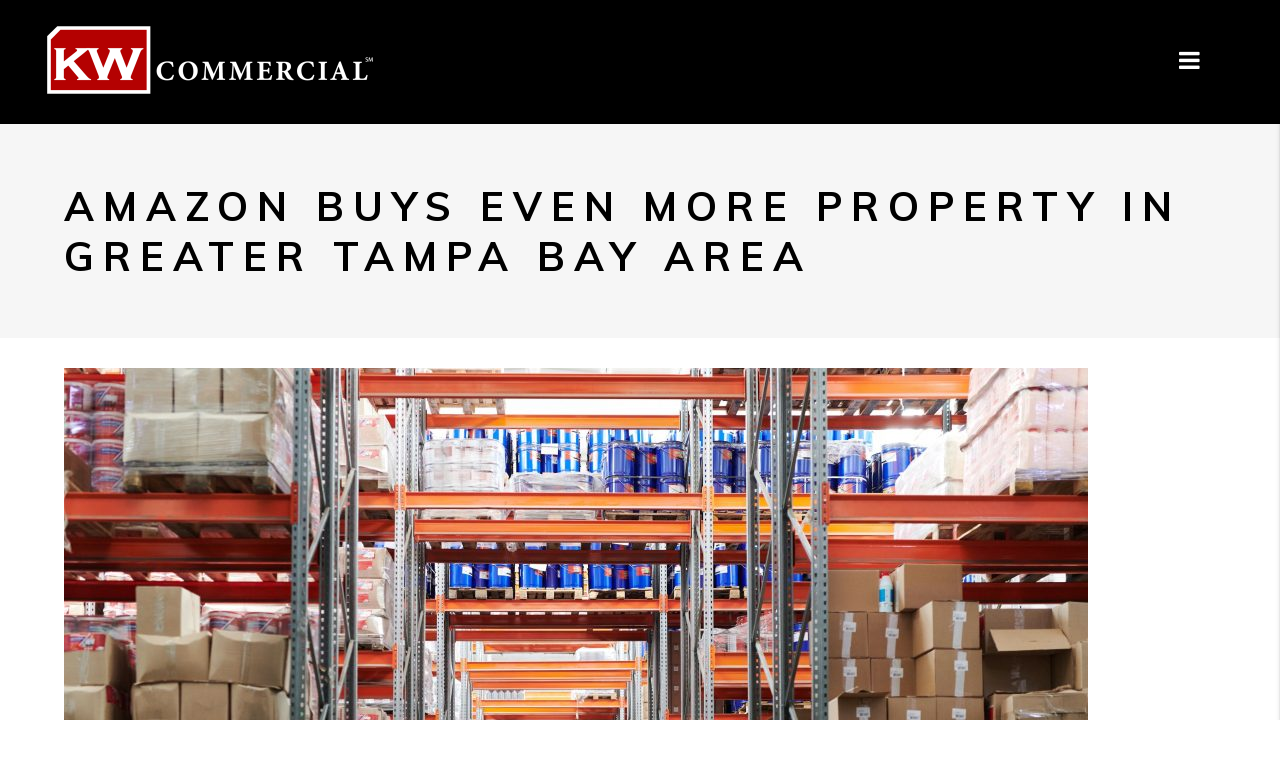

--- FILE ---
content_type: text/html; charset=UTF-8
request_url: https://cretb.com/amazon-buys-even-more-property-in-greater-tampa-bay-area/
body_size: 17655
content:
<!DOCTYPE HTML>
<html class="bcorr">
<head>
    <meta charset="UTF-8" />
    <title>
                    Amazon Buys Even More Property In Greater Tampa Bay Area - Keller Williams Commercial - Keller Williams Commercial
            </title>
    <meta name="description" content="Welcome to KW Commercial Tampa Bay">
    <meta http-equiv="Content-Type" content="text/html; charset=UTF-8" />
    <meta http-equiv="X-UA-Compatible" content="IE=edge">
    <meta name="viewport" content="width=device-width, initial-scale=1.0">
    <link rel="pingback" href="https://cretb.com/xmlrpc.php" />
    <meta name='robots' content='index, follow, max-image-preview:large, max-snippet:-1, max-video-preview:-1' />

	<!-- This site is optimized with the Yoast SEO plugin v21.8 - https://yoast.com/wordpress/plugins/seo/ -->
	<link rel="canonical" href="https://cretb.com/amazon-buys-even-more-property-in-greater-tampa-bay-area/" />
	<meta property="og:locale" content="en_US" />
	<meta property="og:type" content="article" />
	<meta property="og:title" content="Amazon Buys Even More Property In Greater Tampa Bay Area - Keller Williams Commercial" />
	<meta property="og:description" content="Amazon&#8217;s latest property buy in Tampa Bay is a 46 acre parcel in Pasco County&#8217;s Land O&#8217; Lakes.  Amazon plans to build a 111,000 sq ft fulfillment center on the [&hellip;]" />
	<meta property="og:url" content="https://cretb.com/amazon-buys-even-more-property-in-greater-tampa-bay-area/" />
	<meta property="og:site_name" content="Keller Williams Commercial" />
	<meta property="article:publisher" content="https://www.facebook.com/KW-Commercial-TB-104768854538599" />
	<meta property="article:published_time" content="2020-07-30T13:06:39+00:00" />
	<meta property="article:modified_time" content="2021-11-04T17:41:08+00:00" />
	<meta property="og:image" content="https://cretb.com/wp-content/uploads/2020/07/pexels-tiger-lily-4483610-scaled.jpg" />
	<meta property="og:image:width" content="2560" />
	<meta property="og:image:height" content="1707" />
	<meta property="og:image:type" content="image/jpeg" />
	<meta name="author" content="Jay Wittner" />
	<meta name="twitter:card" content="summary_large_image" />
	<meta name="twitter:creator" content="@KWCommTB" />
	<meta name="twitter:site" content="@KWCommTB" />
	<meta name="twitter:label1" content="Written by" />
	<meta name="twitter:data1" content="Jay Wittner" />
	<script type="application/ld+json" class="yoast-schema-graph">{"@context":"https://schema.org","@graph":[{"@type":"Article","@id":"https://cretb.com/amazon-buys-even-more-property-in-greater-tampa-bay-area/#article","isPartOf":{"@id":"https://cretb.com/amazon-buys-even-more-property-in-greater-tampa-bay-area/"},"author":{"name":"Jay Wittner","@id":"https://cretb.com/#/schema/person/8460d0f2c23d706117b41cde7d7a9dec"},"headline":"Amazon Buys Even More Property In Greater Tampa Bay Area","datePublished":"2020-07-30T13:06:39+00:00","dateModified":"2021-11-04T17:41:08+00:00","mainEntityOfPage":{"@id":"https://cretb.com/amazon-buys-even-more-property-in-greater-tampa-bay-area/"},"wordCount":78,"commentCount":0,"publisher":{"@id":"https://cretb.com/#organization"},"image":{"@id":"https://cretb.com/amazon-buys-even-more-property-in-greater-tampa-bay-area/#primaryimage"},"thumbnailUrl":"https://cretb.com/wp-content/uploads/2020/07/pexels-tiger-lily-4483610-scaled.jpg","inLanguage":"en-US","potentialAction":[{"@type":"CommentAction","name":"Comment","target":["https://cretb.com/amazon-buys-even-more-property-in-greater-tampa-bay-area/#respond"]}]},{"@type":"WebPage","@id":"https://cretb.com/amazon-buys-even-more-property-in-greater-tampa-bay-area/","url":"https://cretb.com/amazon-buys-even-more-property-in-greater-tampa-bay-area/","name":"Amazon Buys Even More Property In Greater Tampa Bay Area - Keller Williams Commercial","isPartOf":{"@id":"https://cretb.com/#website"},"primaryImageOfPage":{"@id":"https://cretb.com/amazon-buys-even-more-property-in-greater-tampa-bay-area/#primaryimage"},"image":{"@id":"https://cretb.com/amazon-buys-even-more-property-in-greater-tampa-bay-area/#primaryimage"},"thumbnailUrl":"https://cretb.com/wp-content/uploads/2020/07/pexels-tiger-lily-4483610-scaled.jpg","datePublished":"2020-07-30T13:06:39+00:00","dateModified":"2021-11-04T17:41:08+00:00","breadcrumb":{"@id":"https://cretb.com/amazon-buys-even-more-property-in-greater-tampa-bay-area/#breadcrumb"},"inLanguage":"en-US","potentialAction":[{"@type":"ReadAction","target":["https://cretb.com/amazon-buys-even-more-property-in-greater-tampa-bay-area/"]}]},{"@type":"ImageObject","inLanguage":"en-US","@id":"https://cretb.com/amazon-buys-even-more-property-in-greater-tampa-bay-area/#primaryimage","url":"https://cretb.com/wp-content/uploads/2020/07/pexels-tiger-lily-4483610-scaled.jpg","contentUrl":"https://cretb.com/wp-content/uploads/2020/07/pexels-tiger-lily-4483610-scaled.jpg","width":2560,"height":1707},{"@type":"BreadcrumbList","@id":"https://cretb.com/amazon-buys-even-more-property-in-greater-tampa-bay-area/#breadcrumb","itemListElement":[{"@type":"ListItem","position":1,"name":"Home","item":"https://cretb.com/"},{"@type":"ListItem","position":2,"name":"News","item":"https://cretb.com/blog/"},{"@type":"ListItem","position":3,"name":"Amazon Buys Even More Property In Greater Tampa Bay Area"}]},{"@type":"WebSite","@id":"https://cretb.com/#website","url":"https://cretb.com/","name":"Keller Williams Commercial","description":"Welcome to KW Commercial Tampa Bay","publisher":{"@id":"https://cretb.com/#organization"},"potentialAction":[{"@type":"SearchAction","target":{"@type":"EntryPoint","urlTemplate":"https://cretb.com/?s={search_term_string}"},"query-input":"required name=search_term_string"}],"inLanguage":"en-US"},{"@type":"Organization","@id":"https://cretb.com/#organization","name":"KW Commercial Tampa Bay","url":"https://cretb.com/","logo":{"@type":"ImageObject","inLanguage":"en-US","@id":"https://cretb.com/#/schema/logo/image/","url":"https://cretb.com/wp-content/uploads/2020/05/KW-Commercial-Logo.jpg","contentUrl":"https://cretb.com/wp-content/uploads/2020/05/KW-Commercial-Logo.jpg","width":396,"height":396,"caption":"KW Commercial Tampa Bay"},"image":{"@id":"https://cretb.com/#/schema/logo/image/"},"sameAs":["https://www.facebook.com/KW-Commercial-TB-104768854538599","https://twitter.com/KWCommTB","https://www.instagram.com/kwcommercialtb","https://www.linkedin.com/company/kw-commercial-tb","https://www.youtube.com/channel/UCCujvlBGEyUncpUq3hZizzw"]},{"@type":"Person","@id":"https://cretb.com/#/schema/person/8460d0f2c23d706117b41cde7d7a9dec","name":"Jay Wittner","image":{"@type":"ImageObject","inLanguage":"en-US","@id":"https://cretb.com/#/schema/person/image/","url":"https://secure.gravatar.com/avatar/a3f3ecb4a9d4b06af3165ce0feda0d28?s=96&d=mm&r=g","contentUrl":"https://secure.gravatar.com/avatar/a3f3ecb4a9d4b06af3165ce0feda0d28?s=96&d=mm&r=g","caption":"Jay Wittner"},"sameAs":["https://cretb.com"],"url":"https://cretb.com/author/jay/"}]}</script>
	<!-- / Yoast SEO plugin. -->


<link rel="alternate" type="application/rss+xml" title="Keller Williams Commercial &raquo; Amazon Buys Even More Property In Greater Tampa Bay Area Comments Feed" href="https://cretb.com/amazon-buys-even-more-property-in-greater-tampa-bay-area/feed/" />
		<!-- This site uses the Google Analytics by MonsterInsights plugin v8.23.1 - Using Analytics tracking - https://www.monsterinsights.com/ -->
		<!-- Note: MonsterInsights is not currently configured on this site. The site owner needs to authenticate with Google Analytics in the MonsterInsights settings panel. -->
					<!-- No tracking code set -->
				<!-- / Google Analytics by MonsterInsights -->
		<script type="text/javascript">
/* <![CDATA[ */
window._wpemojiSettings = {"baseUrl":"https:\/\/s.w.org\/images\/core\/emoji\/14.0.0\/72x72\/","ext":".png","svgUrl":"https:\/\/s.w.org\/images\/core\/emoji\/14.0.0\/svg\/","svgExt":".svg","source":{"concatemoji":"https:\/\/cretb.com\/wp-includes\/js\/wp-emoji-release.min.js?ver=6.4.7"}};
/*! This file is auto-generated */
!function(i,n){var o,s,e;function c(e){try{var t={supportTests:e,timestamp:(new Date).valueOf()};sessionStorage.setItem(o,JSON.stringify(t))}catch(e){}}function p(e,t,n){e.clearRect(0,0,e.canvas.width,e.canvas.height),e.fillText(t,0,0);var t=new Uint32Array(e.getImageData(0,0,e.canvas.width,e.canvas.height).data),r=(e.clearRect(0,0,e.canvas.width,e.canvas.height),e.fillText(n,0,0),new Uint32Array(e.getImageData(0,0,e.canvas.width,e.canvas.height).data));return t.every(function(e,t){return e===r[t]})}function u(e,t,n){switch(t){case"flag":return n(e,"\ud83c\udff3\ufe0f\u200d\u26a7\ufe0f","\ud83c\udff3\ufe0f\u200b\u26a7\ufe0f")?!1:!n(e,"\ud83c\uddfa\ud83c\uddf3","\ud83c\uddfa\u200b\ud83c\uddf3")&&!n(e,"\ud83c\udff4\udb40\udc67\udb40\udc62\udb40\udc65\udb40\udc6e\udb40\udc67\udb40\udc7f","\ud83c\udff4\u200b\udb40\udc67\u200b\udb40\udc62\u200b\udb40\udc65\u200b\udb40\udc6e\u200b\udb40\udc67\u200b\udb40\udc7f");case"emoji":return!n(e,"\ud83e\udef1\ud83c\udffb\u200d\ud83e\udef2\ud83c\udfff","\ud83e\udef1\ud83c\udffb\u200b\ud83e\udef2\ud83c\udfff")}return!1}function f(e,t,n){var r="undefined"!=typeof WorkerGlobalScope&&self instanceof WorkerGlobalScope?new OffscreenCanvas(300,150):i.createElement("canvas"),a=r.getContext("2d",{willReadFrequently:!0}),o=(a.textBaseline="top",a.font="600 32px Arial",{});return e.forEach(function(e){o[e]=t(a,e,n)}),o}function t(e){var t=i.createElement("script");t.src=e,t.defer=!0,i.head.appendChild(t)}"undefined"!=typeof Promise&&(o="wpEmojiSettingsSupports",s=["flag","emoji"],n.supports={everything:!0,everythingExceptFlag:!0},e=new Promise(function(e){i.addEventListener("DOMContentLoaded",e,{once:!0})}),new Promise(function(t){var n=function(){try{var e=JSON.parse(sessionStorage.getItem(o));if("object"==typeof e&&"number"==typeof e.timestamp&&(new Date).valueOf()<e.timestamp+604800&&"object"==typeof e.supportTests)return e.supportTests}catch(e){}return null}();if(!n){if("undefined"!=typeof Worker&&"undefined"!=typeof OffscreenCanvas&&"undefined"!=typeof URL&&URL.createObjectURL&&"undefined"!=typeof Blob)try{var e="postMessage("+f.toString()+"("+[JSON.stringify(s),u.toString(),p.toString()].join(",")+"));",r=new Blob([e],{type:"text/javascript"}),a=new Worker(URL.createObjectURL(r),{name:"wpTestEmojiSupports"});return void(a.onmessage=function(e){c(n=e.data),a.terminate(),t(n)})}catch(e){}c(n=f(s,u,p))}t(n)}).then(function(e){for(var t in e)n.supports[t]=e[t],n.supports.everything=n.supports.everything&&n.supports[t],"flag"!==t&&(n.supports.everythingExceptFlag=n.supports.everythingExceptFlag&&n.supports[t]);n.supports.everythingExceptFlag=n.supports.everythingExceptFlag&&!n.supports.flag,n.DOMReady=!1,n.readyCallback=function(){n.DOMReady=!0}}).then(function(){return e}).then(function(){var e;n.supports.everything||(n.readyCallback(),(e=n.source||{}).concatemoji?t(e.concatemoji):e.wpemoji&&e.twemoji&&(t(e.twemoji),t(e.wpemoji)))}))}((window,document),window._wpemojiSettings);
/* ]]> */
</script>
<style id='wp-emoji-styles-inline-css' type='text/css'>

	img.wp-smiley, img.emoji {
		display: inline !important;
		border: none !important;
		box-shadow: none !important;
		height: 1em !important;
		width: 1em !important;
		margin: 0 0.07em !important;
		vertical-align: -0.1em !important;
		background: none !important;
		padding: 0 !important;
	}
</style>
<link rel='stylesheet' id='wp-block-library-css' href='https://cretb.com/wp-includes/css/dist/block-library/style.min.css?ver=6.4.7' type='text/css' media='all' />
<style id='classic-theme-styles-inline-css' type='text/css'>
/*! This file is auto-generated */
.wp-block-button__link{color:#fff;background-color:#32373c;border-radius:9999px;box-shadow:none;text-decoration:none;padding:calc(.667em + 2px) calc(1.333em + 2px);font-size:1.125em}.wp-block-file__button{background:#32373c;color:#fff;text-decoration:none}
</style>
<style id='global-styles-inline-css' type='text/css'>
body{--wp--preset--color--black: #000000;--wp--preset--color--cyan-bluish-gray: #abb8c3;--wp--preset--color--white: #ffffff;--wp--preset--color--pale-pink: #f78da7;--wp--preset--color--vivid-red: #cf2e2e;--wp--preset--color--luminous-vivid-orange: #ff6900;--wp--preset--color--luminous-vivid-amber: #fcb900;--wp--preset--color--light-green-cyan: #7bdcb5;--wp--preset--color--vivid-green-cyan: #00d084;--wp--preset--color--pale-cyan-blue: #8ed1fc;--wp--preset--color--vivid-cyan-blue: #0693e3;--wp--preset--color--vivid-purple: #9b51e0;--wp--preset--gradient--vivid-cyan-blue-to-vivid-purple: linear-gradient(135deg,rgba(6,147,227,1) 0%,rgb(155,81,224) 100%);--wp--preset--gradient--light-green-cyan-to-vivid-green-cyan: linear-gradient(135deg,rgb(122,220,180) 0%,rgb(0,208,130) 100%);--wp--preset--gradient--luminous-vivid-amber-to-luminous-vivid-orange: linear-gradient(135deg,rgba(252,185,0,1) 0%,rgba(255,105,0,1) 100%);--wp--preset--gradient--luminous-vivid-orange-to-vivid-red: linear-gradient(135deg,rgba(255,105,0,1) 0%,rgb(207,46,46) 100%);--wp--preset--gradient--very-light-gray-to-cyan-bluish-gray: linear-gradient(135deg,rgb(238,238,238) 0%,rgb(169,184,195) 100%);--wp--preset--gradient--cool-to-warm-spectrum: linear-gradient(135deg,rgb(74,234,220) 0%,rgb(151,120,209) 20%,rgb(207,42,186) 40%,rgb(238,44,130) 60%,rgb(251,105,98) 80%,rgb(254,248,76) 100%);--wp--preset--gradient--blush-light-purple: linear-gradient(135deg,rgb(255,206,236) 0%,rgb(152,150,240) 100%);--wp--preset--gradient--blush-bordeaux: linear-gradient(135deg,rgb(254,205,165) 0%,rgb(254,45,45) 50%,rgb(107,0,62) 100%);--wp--preset--gradient--luminous-dusk: linear-gradient(135deg,rgb(255,203,112) 0%,rgb(199,81,192) 50%,rgb(65,88,208) 100%);--wp--preset--gradient--pale-ocean: linear-gradient(135deg,rgb(255,245,203) 0%,rgb(182,227,212) 50%,rgb(51,167,181) 100%);--wp--preset--gradient--electric-grass: linear-gradient(135deg,rgb(202,248,128) 0%,rgb(113,206,126) 100%);--wp--preset--gradient--midnight: linear-gradient(135deg,rgb(2,3,129) 0%,rgb(40,116,252) 100%);--wp--preset--font-size--small: 13px;--wp--preset--font-size--medium: 20px;--wp--preset--font-size--large: 36px;--wp--preset--font-size--x-large: 42px;--wp--preset--spacing--20: 0.44rem;--wp--preset--spacing--30: 0.67rem;--wp--preset--spacing--40: 1rem;--wp--preset--spacing--50: 1.5rem;--wp--preset--spacing--60: 2.25rem;--wp--preset--spacing--70: 3.38rem;--wp--preset--spacing--80: 5.06rem;--wp--preset--shadow--natural: 6px 6px 9px rgba(0, 0, 0, 0.2);--wp--preset--shadow--deep: 12px 12px 50px rgba(0, 0, 0, 0.4);--wp--preset--shadow--sharp: 6px 6px 0px rgba(0, 0, 0, 0.2);--wp--preset--shadow--outlined: 6px 6px 0px -3px rgba(255, 255, 255, 1), 6px 6px rgba(0, 0, 0, 1);--wp--preset--shadow--crisp: 6px 6px 0px rgba(0, 0, 0, 1);}:where(.is-layout-flex){gap: 0.5em;}:where(.is-layout-grid){gap: 0.5em;}body .is-layout-flow > .alignleft{float: left;margin-inline-start: 0;margin-inline-end: 2em;}body .is-layout-flow > .alignright{float: right;margin-inline-start: 2em;margin-inline-end: 0;}body .is-layout-flow > .aligncenter{margin-left: auto !important;margin-right: auto !important;}body .is-layout-constrained > .alignleft{float: left;margin-inline-start: 0;margin-inline-end: 2em;}body .is-layout-constrained > .alignright{float: right;margin-inline-start: 2em;margin-inline-end: 0;}body .is-layout-constrained > .aligncenter{margin-left: auto !important;margin-right: auto !important;}body .is-layout-constrained > :where(:not(.alignleft):not(.alignright):not(.alignfull)){max-width: var(--wp--style--global--content-size);margin-left: auto !important;margin-right: auto !important;}body .is-layout-constrained > .alignwide{max-width: var(--wp--style--global--wide-size);}body .is-layout-flex{display: flex;}body .is-layout-flex{flex-wrap: wrap;align-items: center;}body .is-layout-flex > *{margin: 0;}body .is-layout-grid{display: grid;}body .is-layout-grid > *{margin: 0;}:where(.wp-block-columns.is-layout-flex){gap: 2em;}:where(.wp-block-columns.is-layout-grid){gap: 2em;}:where(.wp-block-post-template.is-layout-flex){gap: 1.25em;}:where(.wp-block-post-template.is-layout-grid){gap: 1.25em;}.has-black-color{color: var(--wp--preset--color--black) !important;}.has-cyan-bluish-gray-color{color: var(--wp--preset--color--cyan-bluish-gray) !important;}.has-white-color{color: var(--wp--preset--color--white) !important;}.has-pale-pink-color{color: var(--wp--preset--color--pale-pink) !important;}.has-vivid-red-color{color: var(--wp--preset--color--vivid-red) !important;}.has-luminous-vivid-orange-color{color: var(--wp--preset--color--luminous-vivid-orange) !important;}.has-luminous-vivid-amber-color{color: var(--wp--preset--color--luminous-vivid-amber) !important;}.has-light-green-cyan-color{color: var(--wp--preset--color--light-green-cyan) !important;}.has-vivid-green-cyan-color{color: var(--wp--preset--color--vivid-green-cyan) !important;}.has-pale-cyan-blue-color{color: var(--wp--preset--color--pale-cyan-blue) !important;}.has-vivid-cyan-blue-color{color: var(--wp--preset--color--vivid-cyan-blue) !important;}.has-vivid-purple-color{color: var(--wp--preset--color--vivid-purple) !important;}.has-black-background-color{background-color: var(--wp--preset--color--black) !important;}.has-cyan-bluish-gray-background-color{background-color: var(--wp--preset--color--cyan-bluish-gray) !important;}.has-white-background-color{background-color: var(--wp--preset--color--white) !important;}.has-pale-pink-background-color{background-color: var(--wp--preset--color--pale-pink) !important;}.has-vivid-red-background-color{background-color: var(--wp--preset--color--vivid-red) !important;}.has-luminous-vivid-orange-background-color{background-color: var(--wp--preset--color--luminous-vivid-orange) !important;}.has-luminous-vivid-amber-background-color{background-color: var(--wp--preset--color--luminous-vivid-amber) !important;}.has-light-green-cyan-background-color{background-color: var(--wp--preset--color--light-green-cyan) !important;}.has-vivid-green-cyan-background-color{background-color: var(--wp--preset--color--vivid-green-cyan) !important;}.has-pale-cyan-blue-background-color{background-color: var(--wp--preset--color--pale-cyan-blue) !important;}.has-vivid-cyan-blue-background-color{background-color: var(--wp--preset--color--vivid-cyan-blue) !important;}.has-vivid-purple-background-color{background-color: var(--wp--preset--color--vivid-purple) !important;}.has-black-border-color{border-color: var(--wp--preset--color--black) !important;}.has-cyan-bluish-gray-border-color{border-color: var(--wp--preset--color--cyan-bluish-gray) !important;}.has-white-border-color{border-color: var(--wp--preset--color--white) !important;}.has-pale-pink-border-color{border-color: var(--wp--preset--color--pale-pink) !important;}.has-vivid-red-border-color{border-color: var(--wp--preset--color--vivid-red) !important;}.has-luminous-vivid-orange-border-color{border-color: var(--wp--preset--color--luminous-vivid-orange) !important;}.has-luminous-vivid-amber-border-color{border-color: var(--wp--preset--color--luminous-vivid-amber) !important;}.has-light-green-cyan-border-color{border-color: var(--wp--preset--color--light-green-cyan) !important;}.has-vivid-green-cyan-border-color{border-color: var(--wp--preset--color--vivid-green-cyan) !important;}.has-pale-cyan-blue-border-color{border-color: var(--wp--preset--color--pale-cyan-blue) !important;}.has-vivid-cyan-blue-border-color{border-color: var(--wp--preset--color--vivid-cyan-blue) !important;}.has-vivid-purple-border-color{border-color: var(--wp--preset--color--vivid-purple) !important;}.has-vivid-cyan-blue-to-vivid-purple-gradient-background{background: var(--wp--preset--gradient--vivid-cyan-blue-to-vivid-purple) !important;}.has-light-green-cyan-to-vivid-green-cyan-gradient-background{background: var(--wp--preset--gradient--light-green-cyan-to-vivid-green-cyan) !important;}.has-luminous-vivid-amber-to-luminous-vivid-orange-gradient-background{background: var(--wp--preset--gradient--luminous-vivid-amber-to-luminous-vivid-orange) !important;}.has-luminous-vivid-orange-to-vivid-red-gradient-background{background: var(--wp--preset--gradient--luminous-vivid-orange-to-vivid-red) !important;}.has-very-light-gray-to-cyan-bluish-gray-gradient-background{background: var(--wp--preset--gradient--very-light-gray-to-cyan-bluish-gray) !important;}.has-cool-to-warm-spectrum-gradient-background{background: var(--wp--preset--gradient--cool-to-warm-spectrum) !important;}.has-blush-light-purple-gradient-background{background: var(--wp--preset--gradient--blush-light-purple) !important;}.has-blush-bordeaux-gradient-background{background: var(--wp--preset--gradient--blush-bordeaux) !important;}.has-luminous-dusk-gradient-background{background: var(--wp--preset--gradient--luminous-dusk) !important;}.has-pale-ocean-gradient-background{background: var(--wp--preset--gradient--pale-ocean) !important;}.has-electric-grass-gradient-background{background: var(--wp--preset--gradient--electric-grass) !important;}.has-midnight-gradient-background{background: var(--wp--preset--gradient--midnight) !important;}.has-small-font-size{font-size: var(--wp--preset--font-size--small) !important;}.has-medium-font-size{font-size: var(--wp--preset--font-size--medium) !important;}.has-large-font-size{font-size: var(--wp--preset--font-size--large) !important;}.has-x-large-font-size{font-size: var(--wp--preset--font-size--x-large) !important;}
.wp-block-navigation a:where(:not(.wp-element-button)){color: inherit;}
:where(.wp-block-post-template.is-layout-flex){gap: 1.25em;}:where(.wp-block-post-template.is-layout-grid){gap: 1.25em;}
:where(.wp-block-columns.is-layout-flex){gap: 2em;}:where(.wp-block-columns.is-layout-grid){gap: 2em;}
.wp-block-pullquote{font-size: 1.5em;line-height: 1.6;}
</style>
<link rel='stylesheet' id='peepso-css' href='https://cretb.com/wp-content/plugins/peepso-core/templates/css/template.css?ver=6.3.1.3' type='text/css' media='all' />
<link rel='stylesheet' id='peepso-icons-new-css' href='https://cretb.com/wp-content/plugins/peepso-core/assets/css/icons.css?ver=6.3.1.3' type='text/css' media='all' />
<link rel='stylesheet' id='peepso-backend-css' href='https://cretb.com/wp-content/plugins/peepso-core/assets/css/backend.css?ver=6.3.1.3' type='text/css' media='all' />
<link rel='stylesheet' id='peepso-new-css' href='https://cretb.com/wp-content/plugins/peepso-core/assets/css/frontend-comp.css?ver=6.3.1.3' type='text/css' media='all' />
<style id='peepso-new-inline-css' type='text/css'>

            @media screen and (min-width: 980px) {
                .ps-navbar__menu-item {
                    position: relative;
                }
            }
            html[dir=rtl] .ps-notif__box {
                left: 0;
                right: auto;
            }
        
</style>
<link rel='stylesheet' id='peepsoreactions-dynamic-css' href='https://cretb.com/wp-content/peepso/plugins/foundation/reactions-1704919667.css?ver=6.3.1.3' type='text/css' media='all' />
<link rel='stylesheet' id='peepso-blogposts-dynamic-css' href='https://cretb.com/wp-content/peepso/plugins/foundation/blogposts-1704919667.css?ver=6.3.1.3' type='text/css' media='all' />
<link rel='stylesheet' id='peepso-markdown-css' href='https://cretb.com/wp-content/plugins/peepso-core/assets/css/markdown/markdown.css?ver=6.3.1.3' type='text/css' media='all' />
<link rel='stylesheet' id='materializestyle-css' href='https://cretb.com/wp-content/themes/pp-brokerage-v1.1/assets/css/materialize.min.css?ver=1.0' type='text/css' media='all' />
<link rel='stylesheet' id='flexsliderstyle-css' href='https://cretb.com/wp-content/themes/pp-brokerage-v1.1/assets/css/flexslider.css?ver=1.0' type='text/css' media='all' />
<link rel='stylesheet' id='templatestyles-css' href='https://cretb.com/wp-content/themes/pp-brokerage-v1.1/assets/global-css/templateStyles.min.css?ver=1.0' type='text/css' media='all' />
<link rel='stylesheet' id='mainstyle-css' href='https://cretb.com/wp-content/themes/kw-361/css/style.css?ver=1.0' type='text/css' media='all' />
<link rel='stylesheet' id='fontawesome-css' href='https://cretb.com/wp-content/themes/pp-brokerage-v1.1/assets/css/font-awesome.min.css?ver=1.0' type='text/css' media='all' />
<link rel='stylesheet' id='peepso-moods-css' href='https://cretb.com/wp-content/plugins/peepso-core/assets/css/moods.css?ver=6.3.1.3' type='text/css' media='all' />
<link rel='stylesheet' id='peepso-giphy-css' href='https://cretb.com/wp-content/plugins/peepso-core/assets/css/giphy.css?ver=6.3.1.3' type='text/css' media='all' />
<link rel='stylesheet' id='peepso-jquery-ui-css' href='https://cretb.com/wp-content/plugins/peepso-core/assets/css/jquery-ui.min.css?ver=1.11.4' type='text/css' media='all' />
<link rel='stylesheet' id='peepso-datepicker-css' href='https://cretb.com/wp-content/plugins/peepso-core/assets/css/datepicker.css?ver=6.3.1.3' type='text/css' media='all' />
<script type="text/javascript" src="https://cretb.com/wp-includes/js/jquery/jquery.min.js?ver=3.7.1" id="jquery-core-js"></script>
<script type="text/javascript" src="https://cretb.com/wp-includes/js/jquery/jquery-migrate.min.js?ver=3.4.1" id="jquery-migrate-js"></script>
<script type="text/javascript" src="https://cretb.com/wp-includes/js/wp-embed.min.js?ver=6.4.7" id="wp-embed-js" defer="defer" data-wp-strategy="defer"></script>
<link rel="https://api.w.org/" href="https://cretb.com/wp-json/" /><link rel="alternate" type="application/json" href="https://cretb.com/wp-json/wp/v2/posts/3412" /><link rel="EditURI" type="application/rsd+xml" title="RSD" href="https://cretb.com/xmlrpc.php?rsd" />
<meta name="generator" content="WordPress 6.4.7" />
<link rel='shortlink' href='https://cretb.com/?p=3412' />
<link rel="alternate" type="application/json+oembed" href="https://cretb.com/wp-json/oembed/1.0/embed?url=https%3A%2F%2Fcretb.com%2Famazon-buys-even-more-property-in-greater-tampa-bay-area%2F" />
<link rel="alternate" type="text/xml+oembed" href="https://cretb.com/wp-json/oembed/1.0/embed?url=https%3A%2F%2Fcretb.com%2Famazon-buys-even-more-property-in-greater-tampa-bay-area%2F&#038;format=xml" />
<meta name="tec-api-version" content="v1"><meta name="tec-api-origin" content="https://cretb.com"><link rel="alternate" href="https://cretb.com/wp-json/tribe/events/v1/" /><meta name="generator" content="Elementor 3.18.3; features: e_dom_optimization, e_optimized_assets_loading, additional_custom_breakpoints, block_editor_assets_optimize, e_image_loading_optimization; settings: css_print_method-external, google_font-enabled, font_display-auto">
		<style type="text/css" id="wp-custom-css">
			#content > section.bcorr-page-title.locations-post-type-header > div > div > img{
	content: url("https://cretb.com/wp-content/uploads/2023/11/KW-Offices-Map2.jpg") !important;
     display: inline-block !important;
}		</style>
		
</head>
<body data-rsssl=1 class="post-template-default single single-post postid-3412 single-format-standard plg-peepso tribe-no-js elementor-default" data-template="base.twig">
    <div id="bcorr-parallax">
    <header id="header" class="bcorr-materialize">
    <div id="bcorr-header">
        <div class="container">
            <div class="row valign-children">
                <div class="bcorr-logo col l4 s9 left-align">
                    <a id="logo-container" class="hdr-logo-link" href="https://cretb.com" rel="home">
                                                    <img src="https://cretb.com/wp-content/uploads/2019/08/logo.png"
                                 alt="" />
                                            </a>
                </div>
                <div class="col l8 s3 right-align">
                    <div id="bcorr-navigation">
                        <div class="bcorr-menu-wrapper">    <div class="bcorr-nav valign-middle">
        <nav id="nav-main" class="nav-main" role="navigation">
            <div id="primary" class="container">
                    <ul id="menu-primary">
                                <li class=" menu-item menu-item-type-post_type menu-item-object-page menu-item-home menu-item-333">
                <a href="https://cretb.com/" target="">Home</a>
                            </li>
                                <li class=" menu-item menu-item-type-post_type menu-item-object-page menu-item-1868">
                <a href="https://cretb.com/featured-listings/" target="">Listings & Agents</a>
                            </li>
                                <li class=" menu-item menu-item-type-post_type menu-item-object-page menu-item-1870 menu-item-has-children">
                <a href="https://cretb.com/services/" target="">Services</a>
                    <ul id="menu-primary">
                                <li class=" menu-item menu-item-type-post_type menu-item-object-page menu-item-1903">
                <a href="https://cretb.com/business-brokerage/" target="">Business Brokerage</a>
                            </li>
                                <li class=" menu-item menu-item-type-post_type menu-item-object-page menu-item-1904">
                <a href="https://cretb.com/retail/" target="">Retail</a>
                            </li>
                                <li class=" menu-item menu-item-type-post_type menu-item-object-page menu-item-1905">
                <a href="https://cretb.com/hospitality/" target="">Hospitality</a>
                            </li>
                                <li class=" menu-item menu-item-type-post_type menu-item-object-page menu-item-1906">
                <a href="https://cretb.com/restaurant/" target="">Restaurant</a>
                            </li>
                                <li class=" menu-item menu-item-type-post_type menu-item-object-page menu-item-2589">
                <a href="https://cretb.com/our-office/" target="">Office</a>
                            </li>
                                <li class=" menu-item menu-item-type-post_type menu-item-object-page menu-item-1908">
                <a href="https://cretb.com/industrial/" target="">Industrial</a>
                            </li>
                                <li class=" menu-item menu-item-type-post_type menu-item-object-page menu-item-1909">
                <a href="https://cretb.com/multifamily/" target="">Multifamily</a>
                            </li>
                                <li class=" menu-item menu-item-type-post_type menu-item-object-page menu-item-1910">
                <a href="https://cretb.com/off-market-properties/" target="">Off Market Properties</a>
                            </li>
                                <li class=" menu-item menu-item-type-post_type menu-item-object-page menu-item-2584">
                <a href="https://cretb.com/development-services/" target="">Development Services</a>
                            </li>
                                <li class=" menu-item menu-item-type-post_type menu-item-object-page menu-item-1911">
                <a href="https://cretb.com/seller-representation/" target="">Seller Representation</a>
                            </li>
                                <li class=" menu-item menu-item-type-post_type menu-item-object-page menu-item-1912">
                <a href="https://cretb.com/buyer-representation/" target="">Buyer Representation</a>
                            </li>
                                <li class=" menu-item menu-item-type-post_type menu-item-object-page menu-item-1913">
                <a href="https://cretb.com/tenant-representation/" target="">Tenant Representation</a>
                            </li>
            </ul>
            </li>
                                <li class=" menu-item menu-item-type-post_type menu-item-object-page menu-item-3359">
                <a href="https://cretb.com/videos-exploring-tampa-bay-commercial-real-estate/" target="">YouTube Videos</a>
                            </li>
                                <li class=" menu-item menu-item-type-custom menu-item-object-custom menu-item-1900 menu-item-has-children">
                <a href="#" target="">About</a>
                    <ul id="menu-primary">
                                <li class=" menu-item menu-item-type-post_type menu-item-object-page menu-item-334">
                <a href="https://cretb.com/about/" target="">Meet Our Leaders</a>
                            </li>
            </ul>
            </li>
                                <li class=" menu-item menu-item-type-post_type menu-item-object-page menu-item-1871">
                <a href="https://cretb.com/locations/" target="">Locations</a>
                            </li>
                                <li class=" menu-item menu-item-type-post_type menu-item-object-page menu-item-1872">
                <a href="https://cretb.com/contact/" target="">Contact</a>
                            </li>
                                <li class=" menu-item menu-item-type-post_type menu-item-object-page menu-item-2667">
                <a href="https://cretb.com/careers-2/" target="">Careers</a>
                            </li>
                                <li class=" menu-item menu-item-type-post_type menu-item-object-page menu-item-3561 menu-item-has-children">
                <a href="https://cretb.com/staff-resources/" target="">Staff Resources</a>
                    <ul id="menu-primary">
                                <li class=" menu-item menu-item-type-post_type menu-item-object-page menu-item-3615">
                <a href="https://cretb.com/mike-lipsey-training-materials/" target="">Mike Lipsey Training Materials</a>
                            </li>
                                <li class=" menu-item menu-item-type-post_type menu-item-object-page menu-item-3487">
                <a href="https://cretb.com/recent-speaker-contact-info/" target="">Speaker Contact Information</a>
                            </li>
                                <li class=" menu-item menu-item-type-post_type menu-item-object-page menu-item-3539">
                <a href="https://cretb.com/zoom-meeting-recordings/" target="">Zoom Meeting Recordings</a>
                            </li>
                                <li class=" menu-item menu-item-type-post_type menu-item-object-page menu-item-3576">
                <a href="https://cretb.com/training-videos/" target="">Training Videos &#038; Materials</a>
                            </li>
                                <li class=" menu-item menu-item-type-post_type menu-item-object-page menu-item-6401">
                <a href="https://cretb.com/cre-forms/" target="">CRE Forms</a>
                            </li>
                                <li class=" menu-item menu-item-type-post_type menu-item-object-page menu-item-4113">
                <a href="https://cretb.com/vendor-list/" target="">Vendor List</a>
                            </li>
            </ul>
            </li>
            </ul>
                <a href="#" data-activates="slide-out" class="button-collapse"><i class="fa fa-bars"></i></a>
            </div>
        </nav><!-- #nav -->

        <ul id="slide-out" class="side-nav">
            <div id="bcorr-mobile-close" class="fa fa-close"></div>
            <div class="bcorr-mobile-agent-info">
                <h3 class="mobile-agent-name">Keller Williams Commercial</h3>
                <div class="bcorr-mobile-contact-links">
                    <a href="/contact" class="mobile-email"><i class="fa fa-envelope"></i> Email</a><span
                            class="bcorr-divider"></span><a href="727-894-1600" class="mobile-number"><i
                                class="fa fa-phone"></i>727-894-1600</a>
                </div>
            </div>
                <ul id="menu-primary">
                                <li class=" menu-item menu-item-type-post_type menu-item-object-page menu-item-home menu-item-333">
                <a href="https://cretb.com/" target="">Home</a>
                            </li>
                                <li class=" menu-item menu-item-type-post_type menu-item-object-page menu-item-1868">
                <a href="https://cretb.com/featured-listings/" target="">Listings & Agents</a>
                            </li>
                                <li class=" menu-item menu-item-type-post_type menu-item-object-page menu-item-1870 menu-item-has-children">
                <a href="https://cretb.com/services/" target="">Services</a>
                    <ul id="menu-primary">
                                <li class=" menu-item menu-item-type-post_type menu-item-object-page menu-item-1903">
                <a href="https://cretb.com/business-brokerage/" target="">Business Brokerage</a>
                            </li>
                                <li class=" menu-item menu-item-type-post_type menu-item-object-page menu-item-1904">
                <a href="https://cretb.com/retail/" target="">Retail</a>
                            </li>
                                <li class=" menu-item menu-item-type-post_type menu-item-object-page menu-item-1905">
                <a href="https://cretb.com/hospitality/" target="">Hospitality</a>
                            </li>
                                <li class=" menu-item menu-item-type-post_type menu-item-object-page menu-item-1906">
                <a href="https://cretb.com/restaurant/" target="">Restaurant</a>
                            </li>
                                <li class=" menu-item menu-item-type-post_type menu-item-object-page menu-item-2589">
                <a href="https://cretb.com/our-office/" target="">Office</a>
                            </li>
                                <li class=" menu-item menu-item-type-post_type menu-item-object-page menu-item-1908">
                <a href="https://cretb.com/industrial/" target="">Industrial</a>
                            </li>
                                <li class=" menu-item menu-item-type-post_type menu-item-object-page menu-item-1909">
                <a href="https://cretb.com/multifamily/" target="">Multifamily</a>
                            </li>
                                <li class=" menu-item menu-item-type-post_type menu-item-object-page menu-item-1910">
                <a href="https://cretb.com/off-market-properties/" target="">Off Market Properties</a>
                            </li>
                                <li class=" menu-item menu-item-type-post_type menu-item-object-page menu-item-2584">
                <a href="https://cretb.com/development-services/" target="">Development Services</a>
                            </li>
                                <li class=" menu-item menu-item-type-post_type menu-item-object-page menu-item-1911">
                <a href="https://cretb.com/seller-representation/" target="">Seller Representation</a>
                            </li>
                                <li class=" menu-item menu-item-type-post_type menu-item-object-page menu-item-1912">
                <a href="https://cretb.com/buyer-representation/" target="">Buyer Representation</a>
                            </li>
                                <li class=" menu-item menu-item-type-post_type menu-item-object-page menu-item-1913">
                <a href="https://cretb.com/tenant-representation/" target="">Tenant Representation</a>
                            </li>
            </ul>
            </li>
                                <li class=" menu-item menu-item-type-post_type menu-item-object-page menu-item-3359">
                <a href="https://cretb.com/videos-exploring-tampa-bay-commercial-real-estate/" target="">YouTube Videos</a>
                            </li>
                                <li class=" menu-item menu-item-type-custom menu-item-object-custom menu-item-1900 menu-item-has-children">
                <a href="#" target="">About</a>
                    <ul id="menu-primary">
                                <li class=" menu-item menu-item-type-post_type menu-item-object-page menu-item-334">
                <a href="https://cretb.com/about/" target="">Meet Our Leaders</a>
                            </li>
            </ul>
            </li>
                                <li class=" menu-item menu-item-type-post_type menu-item-object-page menu-item-1871">
                <a href="https://cretb.com/locations/" target="">Locations</a>
                            </li>
                                <li class=" menu-item menu-item-type-post_type menu-item-object-page menu-item-1872">
                <a href="https://cretb.com/contact/" target="">Contact</a>
                            </li>
                                <li class=" menu-item menu-item-type-post_type menu-item-object-page menu-item-2667">
                <a href="https://cretb.com/careers-2/" target="">Careers</a>
                            </li>
                                <li class=" menu-item menu-item-type-post_type menu-item-object-page menu-item-3561 menu-item-has-children">
                <a href="https://cretb.com/staff-resources/" target="">Staff Resources</a>
                    <ul id="menu-primary">
                                <li class=" menu-item menu-item-type-post_type menu-item-object-page menu-item-3615">
                <a href="https://cretb.com/mike-lipsey-training-materials/" target="">Mike Lipsey Training Materials</a>
                            </li>
                                <li class=" menu-item menu-item-type-post_type menu-item-object-page menu-item-3487">
                <a href="https://cretb.com/recent-speaker-contact-info/" target="">Speaker Contact Information</a>
                            </li>
                                <li class=" menu-item menu-item-type-post_type menu-item-object-page menu-item-3539">
                <a href="https://cretb.com/zoom-meeting-recordings/" target="">Zoom Meeting Recordings</a>
                            </li>
                                <li class=" menu-item menu-item-type-post_type menu-item-object-page menu-item-3576">
                <a href="https://cretb.com/training-videos/" target="">Training Videos &#038; Materials</a>
                            </li>
                                <li class=" menu-item menu-item-type-post_type menu-item-object-page menu-item-6401">
                <a href="https://cretb.com/cre-forms/" target="">CRE Forms</a>
                            </li>
                                <li class=" menu-item menu-item-type-post_type menu-item-object-page menu-item-4113">
                <a href="https://cretb.com/vendor-list/" target="">Vendor List</a>
                            </li>
            </ul>
            </li>
            </ul>
        </ul>
    </div>
    <script>
        (function ($) {
            $(window).load(function () {
                $('#bcorr-mobile-close').on('click', function () {
                    $('#slide-out').sideNav('hide');
                });
            });
        })(jQuery);
    </script>
</div>
                    </div>
                </div>
            </div>
        </div>
    </div>
</header>
    <div class="parallax">
    <div class="home-flexslider">
        <ul class="slides">
                    </ul>
    </div>
</div>
<div class="bcorr-materialize" id="index-banner">
    <div id="index-sublogo">
        <div class="container">
            <div class="row">
                <div class="col s12 center-align">
                                                        </div>
            </div>
        </div>
    </div>
</div></div>    <section id="content" role="main" class="content-wrapper bcorr-materialize">
        <section class="bcorr-page-title">
            <div class="container">
                <h1>Amazon Buys Even More Property In Greater Tampa Bay Area</h1>
            </div>
        </section>
        <section class="bcorr-page-content">
            <div class="container">
                <div class="post-featured-image">
                    <img src="https://cretb.com/wp-content/uploads/2020/07/pexels-tiger-lily-4483610-1024x683.jpg" alt="">
                </div>
                <p class="blog-author">
                    <span>By</span><a
                            href="/author/jay/"> Jay Wittner </a><span>&bull;</span> July 30, 2020
                </p>

                <div class="article-body">
                    <p>Amazon&#8217;s latest property buy in Tampa Bay is a 46 acre parcel in Pasco County&#8217;s Land O&#8217; Lakes.  Amazon plans to build a 111,000 sq ft fulfillment center on the property focused on &#8220;last mile fulfillment&#8221;.  This transaction comes on the heels of much larger acquisitions and leases in Lakeland, Ruskin, Seffner, and Temple Terrace.  Several of their recent local deals are in the million sq ft range.</p>

                </div>
            </div>
        </section>
    </section>
    <footer id="footer" class="page-footer bcorr-materialize">
        <div class="wrapper">
    <div class="container">
        <div class="row valign-children">
            <div class="col bcorr-col-1 s12 l4 left-align center-align-on-med-and-down">
                                    <img src="https://cretb.com/wp-content/uploads/2019/08/footer-kw.png"
                         alt="" class="footer-logo" style="margin: 10px 0; display: block;" />
                         
                         
                    <img src="https://cretb.com/wp-content/uploads/2025/01/KW-ST-PETE-LUXURY-RIDERS-e1738174607798.png"
                         alt="KW" class="footer-logo" style="margin: 10px 0; display: block; width: 220px" />
                                <div class="bcorr-legal"><p>Keller Williams Realty, Inc. is a real estate franchise company. Each Keller Williams office is independently owned and operated. Keller Williams Realty, Inc. is an Equal Opportunity Employer and supports the Fair Housing Act.</p>
</div>
            </div>
            <div class="col bcorr-col-2 s12 l4 center-align">
                <div class="bcorr-content">
                    <h5>Contact</h5>
                                            <a class="bcorr-phone" href="tel:727-894-1600">
                            <i class="fa fa-phone"></i> 727-894-1600
                        </a>
                                                                <a class="bcorr-email" href="mailto:JayWittner@KWCommercial.com">
                            <i class="fa fa-envelope"></i> Email Us
                        </a>
                                    </div>
            </div>
            <div class="col bcorr-col-3 s12 l4 right-align center-align-on-med-and-down">
                <div class="bcorr-social-wrapper">
                                            <a href="https://www.facebook.com/KW-Commercial-TB-104768854538599" class="bcorr-social" target="_blank">
                                                            <i class="fa fa-facebook"></i>
                                                    </a>
                                            <a href=" https://twitter.com/KWCommTB" class="bcorr-social" target="_blank">
                                                            <i class="fa fa-twitter"></i>
                                                    </a>
                                            <a href="https://www.instagram.com/kwcommercialtb" class="bcorr-social" target="_blank">
                                                            <i class="fa fa-instagram"></i>
                                                    </a>
                                            <a href="https://www.linkedin.com/company/kw-commercial-tb" class="bcorr-social" target="_blank">
                                                            <i class="fa fa-linkedin"></i>
                                                    </a>
                                            <a href="https://www.youtube.com/channel/UCCujvlBGEyUncpUq3hZizzw" class="bcorr-social" target="_blank">
                                                            <i class="fa fa-youtube"></i>
                                                    </a>
                                    </div>
                <div id="bcorr-compliance-logo-wrapper" class="">
                    <img class="bcorr-realtor" src="https://d3sw26zf198lpl.cloudfront.net/2019/08/01/5d4319a4a81e9.png">
                </div>
                <div class="footer-copyright">
                    <span>Designed and Developed by </span><a class="right-align bcorr-footer-link"
                                                              href="https://brandco.com/" target="_blank">BrandCo</a>
                </div>
            </div>
        </div>
    </div>
</div>    </footer>
    <input type="hidden" id="_wpnonce" name="_wpnonce" value="04ef832ef9" /><input type="hidden" name="_wp_http_referer" value="/amazon-buys-even-more-property-in-greater-tampa-bay-area/" />		<script>
		( function ( body ) {
			'use strict';
			body.className = body.className.replace( /\btribe-no-js\b/, 'tribe-js' );
		} )( document.body );
		</script>
		<script> /* <![CDATA[ */var tribe_l10n_datatables = {"aria":{"sort_ascending":": activate to sort column ascending","sort_descending":": activate to sort column descending"},"length_menu":"Show _MENU_ entries","empty_table":"No data available in table","info":"Showing _START_ to _END_ of _TOTAL_ entries","info_empty":"Showing 0 to 0 of 0 entries","info_filtered":"(filtered from _MAX_ total entries)","zero_records":"No matching records found","search":"Search:","all_selected_text":"All items on this page were selected. ","select_all_link":"Select all pages","clear_selection":"Clear Selection.","pagination":{"all":"All","next":"Next","previous":"Previous"},"select":{"rows":{"0":"","_":": Selected %d rows","1":": Selected 1 row"}},"datepicker":{"dayNames":["Sunday","Monday","Tuesday","Wednesday","Thursday","Friday","Saturday"],"dayNamesShort":["Sun","Mon","Tue","Wed","Thu","Fri","Sat"],"dayNamesMin":["S","M","T","W","T","F","S"],"monthNames":["January","February","March","April","May","June","July","August","September","October","November","December"],"monthNamesShort":["January","February","March","April","May","June","July","August","September","October","November","December"],"monthNamesMin":["Jan","Feb","Mar","Apr","May","Jun","Jul","Aug","Sep","Oct","Nov","Dec"],"nextText":"Next","prevText":"Prev","currentText":"Today","closeText":"Done","today":"Today","clear":"Clear"}};/* ]]> */ </script><script src='https://cretb.com/wp-content/plugins/the-events-calendar/common/src/resources/js/underscore-before.js'></script>
<script type="text/javascript" src="https://cretb.com/wp-includes/js/underscore.min.js?ver=1.13.4" id="underscore-js"></script>
<script src='https://cretb.com/wp-content/plugins/the-events-calendar/common/src/resources/js/underscore-after.js'></script>
<script type="text/javascript" src="https://cretb.com/wp-includes/js/backbone.min.js?ver=1.5.0" id="backbone-js"></script>
<script type="text/javascript" id="wp-api-request-js-extra">
/* <![CDATA[ */
var wpApiSettings = {"root":"https:\/\/cretb.com\/wp-json\/","nonce":"b91779bea0","versionString":"wp\/v2\/"};
/* ]]> */
</script>
<script type="text/javascript" src="https://cretb.com/wp-includes/js/api-request.min.js?ver=6.4.7" id="wp-api-request-js"></script>
<script type="text/javascript" id="wp-api-js-extra">
/* <![CDATA[ */
var wpApiSettings = {"root":"https:\/\/cretb.com\/wp-json\/","nonce":"b91779bea0"};
/* ]]> */
</script>
<script type="text/javascript" src="https://cretb.com/wp-includes/js/wp-api.min.js?ver=6.4.7" id="wp-api-js"></script>
<script type="text/javascript" id="peepso-core-js-extra">
/* <![CDATA[ */
var peepsodata = {"is_admin":"","home_url":"https:\/\/cretb.com","site_url":"https:\/\/cretb.com","rest_url":"https:\/\/cretb.com\/wp-json\/peepso\/v1\/","rest_nonce":"b91779bea0","ajaxurl":"https:\/\/cretb.com\/wp-admin\/admin-ajax.php","ajaxurl_legacy":"https:\/\/cretb.com\/peepsoajax\/","version":"6.3.1.3","postsize":"4000","readmore_min":"1000","readmore_min_single":"2000","currentuserid":"0","userid":"0","objectid":"0","objecttype":"","date_format":"MM d, yy","members_page":"https:\/\/cretb.com\/members\/","members_hide_before_search":"0","open_in_new_tab":"1","hide_url_only":"0","loading_gif":"https:\/\/cretb.com\/wp-content\/plugins\/peepso-core\/assets\/images\/ajax-loader.gif","upload_size":"2097152","peepso_nonce":"04ef832ef9","ajax_exception_text":"Something went wrong. Please contact the administrator.","label_error":"Error","label_notice":"Notice","label_done":"Done!","mark_all_as_read_text":"Mark all as read","mark_all_as_read_confirm_text":"Are you sure you want to mark all notifications as read?","show_unread_only_text":"Show unread only","show_all_text":"Show all","view_all_text":"View All","read_more_text":"Read more","mime_type_error":"The file type you uploaded is not allowed.","login_dialog_title":"Please login to continue","login_dialog":"<div class=\"ps-landing__form psf-login psf-login--inline\">\n  <form class=\"ps-form ps-form--login ps-js-form-login\" action=\"\" onsubmit=\"return false;\" method=\"post\" name=\"login\" id=\"ps-form-login-main\">\n    <div class=\"ps-form__row\">\n      <!-- Login -->\n      <div class=\"ps-form__field ps-form__field--icon ps-js-username-field\">\n        <div class=\"ps-input__wrapper--icon\">\n            <input class=\"ps-input ps-input--sm ps-input--icon\" type=\"text\" name=\"username\" placeholder=\"Username or Email\" mouseev=\"true\"\n              autocomplete=\"off\" keyev=\"true\" clickev=\"true\" \/>\n                        <i class=\"gcis gci-user\"><\/i>\n                    <\/div>\n              <\/div>\n\n      <!-- Password -->\n      <div class=\"ps-form__field ps-form__field--icon ps-js-password-field\">\n        <input class=\"ps-input ps-input--sm ps-input--icon \"\n            type=\"password\" name=\"password\" placeholder=\"Password\" mouseev=\"true\"\n            autocomplete=\"off\" keyev=\"true\" clickev=\"true\" \/>\n        <i class=\"gcis gci-key\"><\/i>\n      <\/div>\n\n            \n      <!-- Submit form -->\n      <div class=\"ps-form__field ps-form__field--submit ps-js-password-field\">\n                <button type=\"submit\"\n            class=\"ps-btn ps-btn--sm ps-btn--action ps-btn--login ps-btn--loading \"\n            >\n          <span>Login<\/span>\n          <img src=\"https:\/\/cretb.com\/wp-content\/plugins\/peepso-core\/assets\/images\/ajax-loader.gif\">\n        <\/button>\n      <\/div>\n    <\/div>\n\n    <!-- Remember password -->\n    <div class=\"ps-checkbox ps-checkbox--login\">\n      <input class=\"ps-checkbox__input\" type=\"checkbox\" alt=\"Remember Me\" value=\"yes\" name=\"remember\" id=\"ps-form-login-main-remember\" >\n      <label class=\"ps-checkbox__label\" for=\"ps-form-login-main-remember\">Remember Me<\/label>\n    <\/div>\n\n    <div class=\"psf-login__links\">\n      \n      \n      <a class=\"psf-login__link psf-login__link--recover\" href=\"https:\/\/cretb.com\/password-recover\/\">Forgot Password<\/a>\n\n          <\/div>\n\n    <div class=\"ps-alert errlogin calert clear alert-error\" style=\"display:none\"><\/div>\n    <input type=\"hidden\" name=\"option\" value=\"ps_users\" \/>\n    <input type=\"hidden\" name=\"task\" value=\"-user-login\" \/>\n    <input type=\"hidden\" name=\"redirect_to\" value=\"\" \/>\n    <input type=\"hidden\" name=\"security\" value=\"a085c3c49d\" \/><input type=\"hidden\" name=\"_wp_http_referer\" value=\"\/amazon-buys-even-more-property-in-greater-tampa-bay-area\/\" \/>\n      <\/form>\n  <\/div>\n\n<script>\n    (function() {\n        function initLoginForm( $ ) {\n            peepso.login.initForm( $('.ps-js-form-login') );\n\n            $(function() {\n\n                var $nav = $('.wp-social-login-widget');\n                var $wrap = $('.ps-js--wsl');\n                var $btn = $('.ps-js--wsl .ps-btn');\n                var $vlinks = $('.ps-js--wsl .wp-social-login-provider-list');\n                var $hlinks = $('.ps-js--wsl .hidden-links');\n                var $hdrop = $('.ps-js--wsl .ps-widget--wsl-dropdown');\n\n                var numOfItems = 0;\n                var totalSpace = 0;\n                var breakWidths = [];\n\n                \/\/ Get initial state\n                $vlinks.children().outerWidth(function(i, w) {\n                    totalSpace += w;\n                    numOfItems += 1;\n                    breakWidths.push(totalSpace);\n                });\n\n                var availableSpace, numOfVisibleItems, requiredSpace;\n\n                function check() {\n                    \/\/ Get instant state\n                    availableSpace = $vlinks.width() - 40;\n                    numOfVisibleItems = $vlinks.children().length;\n                    requiredSpace = breakWidths[numOfVisibleItems - 1];\n\n                    \/\/ There is not enought space\n                    if (requiredSpace > availableSpace) {\n                        $vlinks.children().last().prependTo($hlinks);\n                        numOfVisibleItems -= 1;\n                        check();\n                        \/\/ There is more than enough space\n                    } else if (availableSpace > breakWidths[numOfVisibleItems]) {\n                        $hlinks.children().first().appendTo($vlinks);\n                        numOfVisibleItems += 1;\n                    }\n\n                    \/\/ Update the button accordingly\n                    $btn.attr(\"count\", numOfItems - numOfVisibleItems);\n                    if (numOfVisibleItems === numOfItems) {\n                        $btn.addClass('hidden');\n                        $wrap.removeClass('has-more');\n                    } else $btn.removeClass('hidden'), $wrap.addClass('has-more');\n                }\n\n                \/\/ Window listeners\n                $(window).resize(function() {\n                    check();\n                });\n\n                $btn.on('click', function() {\n                    $hlinks.toggleClass('hidden');\n                    $hdrop.toggleClass('hidden');\n                });\n\n                check();\n\n            });\n        }\n\n        \/\/ naively check if jQuery exist to prevent error\n        var timer = setInterval(function() {\n            if ( window.jQuery && window.peepso ) {\n                clearInterval( timer );\n                initLoginForm( window.jQuery );\n            }\n        }, 1000 );\n\n    })();\n<\/script>\n","login_with_email":"","like_text":" person likes this","like_text_plural":" people like this.","profile_unsaved_notice":"There are unsaved changes on this page.","profile_saving_notice":"The system is currently saving your changes.","comments_unsaved_notice":"Any unsaved comments will be discarded. Are you sure?","activity_limit_page_load":"1","activity_limit_below_fold":"3","loadmore_enable":"0","loadmore_repeat":"0","get_latest_interval":"30000","external_link_warning":"0","external_link_warning_page":"https:\/\/cretb.com\/external-link\/","external_link_whitelist":"\n\n--peepso-url--\nhttps:\/\/www.facebook.com\/sharer.php\nhttps:\/\/twitter.com\/share\nhttps:\/\/www.linkedin.com\/shareArticle\nhttps:\/\/www.reddit.com\/submit\nhttps:\/\/pinterest.com\/pin\/create\/link\/\nhttps:\/\/api.whatsapp.com\/send\nhttps:\/\/t.me\/share\/url","trim_url":"0","trim_url_https":"0","notification_ajax_delay_min":"5000","notification_ajax_delay":"30000","notification_ajax_delay_multiplier":"1.5","notification_header":"<div class=\"ps-notif__box-title\">Notifications<\/div>\n<div class=\"ps-notif__box-actions\">\n\t<a href=\"https:\/\/cretb.com\/profile\/?\/about\/notifications\/\">Settings<\/a>\n<\/div>","notification_url":"https:\/\/cretb.com\/notifications\/","sse":"0","sse_url":"https:\/\/cretb.com\/wp-content\/plugins\/peepso-core\/sse.php","sse_domains":["https:\/\/cretb.com"],"sse_backend_delay":"5000","sse_backend_timeout":"30000","sse_backend_keepalive":"5","sse_wpnonce":"9a4c76d39a","auto_rtl":"","show_powered_by":"","powered_by":"","_et_no_asyncscript":"var ETBuilderBackendDynamic = {","modules":[],"elements":{"post":{"text_save":"Save","text_saved":"Saved","html_saved_notice":"\n\t\t\t\t<div class=\"ps-stream__save-tooltip\"><span>Post saved! See your saved posts <a href=\"https:\/\/cretb.com\/activity\/#saved\" onclick=\"window.location = 'https:\/\/cretb.com\/activity\/#saved'; setTimeout(window.location.reload(), 500);\">here<\/a><\/span><\/div>\n\t\t\t","text_subscribe":"Follow","text_unsubscribe":"Following","html_subscribed_notice":"\n\t\t\t\t<div class=\"ps-stream__follow-tooltip\"><span>Post followed! See the followed content <a href=\"https:\/\/cretb.com\/activity\/#following\" onclick=\"window.location = 'https:\/\/cretb.com\/activity\/#following'; setTimeout(window.location.reload(), 500);\">here<\/a><\/span><\/div>\n\t\t\t"}},"sections":{"search":{"show_images":null,"show_empty_sections":null,"text_no_results":"No results."}},"upload":{"maxSize":2097152,"textErrorMaxSize":"The file size you uploaded is too big. The maximum file size is <strong>2 MB<\/strong>."},"avatar":{"_wpnonce":"0124c3d0c6","templateDialog2":"","textErrorFileType":"The file type you uploaded is not allowed. Only JPEG, PNG, and WEBP allowed.","uploadNonce":"b533f8d978","uploadMaxSize":2097152,"templateDialog":"","textErrorFileSize":"The file size you uploaded is too big. The maximum file size is <strong>2 MB<\/strong>."},"cover":{"_wpnonce":"033b97e545","templateDialog":"","textErrorFileType":"The file type you uploaded is not allowed. Only JPEG, PNG, and WEBP allowed."},"dialog":{"text_title_default":"Dialog","text_title_error":"Error","text_title_confirm":"Confirm","text_button_cancel":"Cancel","text_button_ok":"OK","template":"\n<div class=\"ps-modal__wrapper\">\n\t\t<div class=\"ps-modal__container\">\n\t\t<div class=\"ps-modal {{= data.opts.wide ? 'ps-modal--wide' : '' }}\">\n\t\t\t<div class=\"ps-modal__inner\">\n\t\t\t\t<div class=\"ps-modal__header ps-js-header\">\n\t\t\t\t\t<div class=\"ps-modal__title ps-js-title\">{{= data.opts.title }}<\/div>\n\t\t\t\t\t<a href=\"#\" class=\"ps-modal__close ps-js-close\"><i class=\"gcis gci-times\"><\/i><\/a>\n\t\t\t\t<\/div>\n\t\t\t\t<div class=\"ps-modal__body ps-js-body\">\n\t\t\t\t\t<div class=\"ps-modal__content\">{{= data.html }}<\/div>\n\t\t\t\t<\/div>\n\t\t\t\t{{ if (data.opts.actions) { }}\n\t\t\t\t<div class=\"ps-modal__footer ps-js-footer\">\n\t\t\t\t\t<div class=\"ps-modal__actions\">\n\t\t\t\t\t\t{{ var actions = data.opts.actions; for (var i = 0; i < actions.length; i++) { }}\n\t\t\t\t\t\t<button class=\"ps-btn ps-btn--sm {{= actions[i].primary ? 'ps-btn--action' : '' }} {{= actions[i].class || '' }}\"\n\t\t\t\t\t\t\t\t{{ if (actions[i].iconHover) { }}\n\t\t\t\t\t\t\t\tdata-mouseover-icon=\"{{= actions[i].iconHover }}\"\n\t\t\t\t\t\t\t\t{{ } }}\n\t\t\t\t\t\t>\n\t\t\t\t\t\t\t{{ if (actions[i].icon) { }}\n\t\t\t\t\t\t\t<i class=\"{{= actions[i].icon }}\"><\/i>\n\t\t\t\t\t\t\t{{ } }}\n\t\t\t\t\t\t\t{{= actions[i].label }}\n\t\t\t\t\t\t\t{{ if (actions[i].loading) { }}\n\t\t\t\t\t\t\t<img src=\"https:\/\/cretb.com\/wp-content\/plugins\/peepso-core\/assets\/images\/ajax-loader.gif\"\n\t\t\t\t\t\t\t\tclass=\"ps-js-loading\" alt=\"loading\" style=\"padding-left:5px; display:none\" \/>\n\t\t\t\t\t\t\t{{ } }}\n\t\t\t\t\t\t<\/button>\n\t\t\t\t\t\t{{ } }}\n\t\t\t\t\t<\/div>\n\t\t\t\t<\/div>\n\t\t\t\t{{ } }}\n\t\t\t<\/div>\n\t\t<\/div>\n\t<\/div>\n<\/div>\n"},"nonce":"<input type=\"hidden\" id=\"_wpnonce\" name=\"_wpnonce\" value=\"04ef832ef9\" \/><input type=\"hidden\" name=\"_wp_http_referer\" value=\"\/amazon-buys-even-more-property-in-greater-tampa-bay-area\/\" \/>","activity":{"hide_from_guest":0,"is_permalink":0,"template_no_more":"<div class=\"ps-alert\">Nothing more to show.<\/div>\n","template_load_more":"<div class=\"ps-posts__action\">\n\t<button class=\"ps-btn ps-btn--full ps-btn--action\"><i class=\"gcis gci-arrow-circle-down\"><\/i><span>Load more<\/span><\/button>\n<\/div>\n","template_report":"<form class=\"ps-form ps-form--vertical ps-form--report\">\n\t<div class=\"ps-form__row\">\n\t\t<select class=\"ps-input ps-input--sm ps-input--select ps-js-report-type\">\n<option value=\"\">- select reason -<\/option>\n<option value=\"Spamming\">Spamming<\/option><option value=\"Advertisement\">Advertisement<\/option><option value=\"Profanity\">Profanity<\/option><option value=\"Inappropriate Content\/Abusive\">Inappropriate Content\/Abusive<\/option><option value=\"Other\" data-need-reason=\"1\">Other<\/option><\/select>\n<div class=\"ps-js-report-desc\"><textarea class=\"ps-input ps-input--textarea\" maxlength=\"250\" placeholder=\"Report description...\"><\/textarea><div class=\"ps-form__chars-count ps-js-counter\"><\/div><\/div><div class=\"ps-alert ps-alert--abort ps-js-report-error\" style=\"display:none\"><\/div>\t\t<div class=\"ps-alert ps-js-error\" style=\"display:none\"><\/div>\n\t<\/div>\n<\/form>\n\n<script type=\"text\/template\" data-name=\"opts\">{\"title\":\"Report Content to Admin\",\"actions\":[{\"label\":\"Cancel\",\"class\":\"ps-js-cancel\"},{\"label\":\"Submit Report\",\"class\":\"ps-js-submit\",\"loading\":true,\"primary\":true}],\"text_select_reason\":\"ERROR: Please select a report reason.\",\"text_fill_description\":\"ERROR: Please provide the necessary report details.\"}<\/script>\n","template_pin":"<form class=\"ps-form ps-form--vertical ps-form--pin-until\">\n\t<div class=\"ps-form__row\">\n\t\t<label class=\"ps-form__label\">\n\t\t\tDate\t\t<\/label>\n\t\t<div class=\"ps-form__field\" style=\"display:flex\">\n\t\t\t<select class=\"ps-input ps-input--sm ps-input--select ps-postbox__pin-select ps-js-date-dd\"><\/select>\n\t\t\t<select class=\"ps-input ps-input--sm ps-input--select ps-postbox__pin-select ps-js-date-mm\"><\/select>\n\t\t\t<select class=\"ps-input ps-input--sm ps-input--select ps-postbox__pin-select ps-js-date-yy\"><\/select>\n\t\t<\/div>\n\t<\/div>\n\t<div class=\"ps-form__row\">\n\t\t<label class=\"ps-form__label\">\n\t\t\tTime\t\t<\/label>\n\t\t<div class=\"ps-form__field\" style=\"display:flex\">\n\t\t\t<select class=\"ps-input ps-input--sm ps-input--select ps-postbox__pin-select ps-js-time-hh\"><\/select>\n\t\t\t<select class=\"ps-input ps-input--sm ps-input--select ps-postbox__pin-select ps-js-time-mm\" data-interval=\"15\"><\/select>\n\t\t\t\t\t\t<select class=\"ps-input ps-input--sm ps-input--select ps-postbox__pin-select ps-js-time-ampm\"><\/select>\n\t\t\t\t\t<\/div>\n\t<\/div>\n<\/form>\n\n<script type=\"text\/template\" data-name=\"opts\">{\"title\":\"Pin This Post Until &hellip;\",\"actions\":[{\"label\":\"Cancel\",\"class\":\"ps-js-cancel\"},{\"label\":\"Pin\",\"class\":\"ps-js-submit\",\"loading\":true,\"primary\":true}]}<\/script>\n","template_repost":"<div id=\"repost-dialog\">\n\t<div class=\"dialog-title\">\n\t\tShare This Post\t<\/div>\n\t<div class=\"dialog-content\">\n\t\t<form class=\"ps-form ps-form--repost ps-form--vertical\">\n\t\t\t<div class=\"ps-form__row\">\n\t\t\t\t<textarea id=\"share-post-box\" class=\"ps-input ps-input--textarea\" placeholder=\"Say what is on your mind...\"><\/textarea>\n\t\t\t<\/div>\n\t\t\t<div class=\"ps-form__row\">\n\t\t\t\t<div class=\"ps-dropdown ps-dropdown--menu ps-js-dropdown ps-js-dropdown--privacy\">\n\t\t\t\t\t<button class=\"ps-btn ps-btn--sm ps-dropdown__toggle ps-js-dropdown-toggle\" data-value=\"\">\n\t\t\t\t\t\t<span class=\"dropdown-value\"><i class=\"gcis gci-globe-americas\"><\/i><\/span>\n\t\t\t\t\t<\/button>\n\t\t\t\t\t<input type=\"hidden\" id=\"repost_acc\" name=\"repost_acc\" value=\"10\" \/>\n\t\t\t\t\t<div class=\"ps-dropdown__menu ps-js-dropdown-menu\"><a href=\"#\" data-option-value=\"10\" onclick=\"return \"><i class=\"gcis gci-globe-americas\"><\/i><span>Public<\/span><\/a><a href=\"#\" data-option-value=\"20\" onclick=\"return \"><i class=\"gcis gci-user-friends\"><\/i><span>Site Members<\/span><\/a><a href=\"#\" data-option-value=\"40\" onclick=\"return \"><i class=\"gcis gci-lock\"><\/i><span>Only Me<\/span><\/a><\/div>\t\t\t\t<\/div>\n\t\t\t\t<input type=\"hidden\" id=\"postbox-post-id\" name=\"post_id\" value=\"{post-id}\" \/>\n\t\t\t<\/div>\n\t\t\t<div class=\"ps-form__row\">\n\t\t\t\t<blockquote>\n\t\t\t\t\t{post-content}\n\t\t\t\t<\/blockquote>\n\t\t\t<\/div>\n\t\t<\/form>\n\t<\/div>\n\t<div class=\"dialog-action\">\n\t\t<button type=\"button\" name=\"rep_cacel\" class=\"ps-btn ps-btn--sm\" onclick=\"pswindow.hide(); return false;\">Cancel<\/button>\n\t\t<button type=\"button\" name=\"rep_submit\" class=\"ps-btn ps-btn--sm ps-btn--action\" onclick=\"activity.submit_repost(); return false;\">Share<\/button>\n\t<\/div>\n<\/div>\n"},"embed":{"enable":1,"enable_non_ssl":0},"hovercard":{"template":"<div class=\"ps-hovercard\">\n\t<div class=\"ps-hovercard__inner\">\n\t\t<div class=\"ps-hovercard__header ps-js-cover\">\n\t\t\t<div class=\"ps-hovercard__overlay\">\n\t\t\t\t<div class=\"ps-avatar ps-avatar--hovercard\">\n\t\t\t\t\t<img class=\"ps-js-avatar\" \/>\n\t\t\t\t<\/div>\n\t\t\t\t<div class=\"ps-hovercard__name ps-js-name\"><\/div>\n\t\t\t<\/div>\n\t\t<\/div>\n\t\t<div class=\"ps-hovercard__footer\">\n\t\t\t<div class=\"ps-hovercard__details\">\n\t\t\t\t<span class=\"ps-hovercard__count ps-hovercard__count--views\">\n\t\t\t\t\t<i class=\"ps-icon-eye\"><\/i>\n\t\t\t\t\t<span class=\"ps-js-views\">0<\/span>\n\t\t\t\t<\/span>\n\t\t\t\t<span class=\"ps-hovercard__count ps-hovercard__count--likes\">\n\t\t\t\t\t<i class=\"ps-icon-thumbs-up\"><\/i>\n\t\t\t\t\t<span class=\"ps-js-likes\">0<\/span>\n\t\t\t\t<\/span>\n\t\t\t\t<a href=\"#\" class=\"ps-hovercard__actions ps-js-link\">\n\t\t\t\t\tVisit profile\t\t\t\t<\/a>\n\t\t\t<\/div>\n\t\t<\/div>\n\t\t<div class=\"ps-hovercard__loading ps-js-loading\">\n\t\t\t<i class=\"gcis gci-circle-notch gci-spin\"><\/i>\n\t\t<\/div>\n\t<\/div>\n<\/div>\n"},"datetime":{"text":{"am":"AM","pm":"PM","monthNames":["January","February","March","April","May","June","July","August","September","October","November","December"]}},"hashtags":{"url":"https:\/\/cretb.com\/activity\/?hashtag\/","everything":0,"min_length":3,"max_length":16,"must_start_with_letter":0},"blogposts":{"delete_post_warning":"Deleting this post will reset likes and comments on the blog post. If comment integration is enabled, a fresh activity post will be automatically created."},"markdown":{"highlight-js":"https:\/\/cretb.com\/wp-content\/plugins\/peepso-core\/assets\/js\/markdown\/highlight.min.js?ver=6.3.1.3","highlight-css":"https:\/\/cretb.com\/wp-content\/plugins\/peepso-core\/assets\/css\/markdown\/highlight.min.css?ver=6.3.1.3","no_paragraph":1,"enable_heading":1},"user":{"template_report":"<form class=\"ps-form ps-form--vertical ps-form--report\">\n\t<div class=\"ps-form__row\">\n\t\t<select class=\"ps-input ps-input--sm ps-input--select ps-js-report-type\">\n<option value=\"\">- select reason -<\/option>\n<option value=\"Spamming\">Spamming<\/option><option value=\"Advertisement\">Advertisement<\/option><option value=\"Profanity\">Profanity<\/option><option value=\"Inappropriate Content\/Abusive\">Inappropriate Content\/Abusive<\/option><option value=\"Other\" data-need-reason=\"1\">Other<\/option><\/select>\n<div class=\"ps-js-report-desc\"><textarea class=\"ps-input ps-input--textarea\" maxlength=\"250\" placeholder=\"Report description...\"><\/textarea><div class=\"ps-form__chars-count ps-js-counter\"><\/div><\/div><div class=\"ps-alert ps-alert--abort ps-js-report-error\" style=\"display:none\"><\/div>\t\t<div class=\"ps-alert ps-js-error\" style=\"display:none\"><\/div>\n\t<\/div>\n<\/form>\n\n\n<script type=\"text\/template\" data-name=\"opts\">{\"title\":\"Report Content to Admin\",\"actions\":[{\"label\":\"Cancel\",\"class\":\"ps-js-cancel\"},{\"label\":\"Submit Report\",\"class\":\"ps-js-submit\",\"loading\":true,\"primary\":true}],\"text_select_reason\":\"ERROR: Please select Reason for Report.\",\"text_fill_description\":\"ERROR: Please fill Reason for Report.\"}<\/script>\n"},"location":{"api_key":null,"template_selector":"<div class=\"ps-location ps-js-location-wrapper\">\n\t<div class=\"ps-location__inner ps-js-location\">\n\t\t<div class=\"ps-location__loading ps-js-location-loading\" style=\"display:none\">\n\t\t\t<img src=\"https:\/\/cretb.com\/wp-content\/plugins\/peepso-core\/assets\/images\/ajax-loader.gif\" alt=\"\" \/>\n\t\t<\/div>\n\t\t<div class=\"ps-location__box ps-js-location-result\">\n\t\t\t<div class=\"ps-location__list ps-js-location-list\">\n\t\t\t\t<div class=\"ps-location__select ps-js-location-placeholder\"><i class=\"gcis gci-map-marked-alt\"><\/i> Enter location name...<\/div>\n\t\t\t<\/div>\n\t\t\t<div class=\"ps-location__view ps-js-location-map\"><\/div>\n\t\t\t<div class=\"ps-location__actions\">\n\t\t\t\t<a href=\"#\" class=\"ps-btn ps-btn--sm ps-btn--action ps-js-select\">Select<\/a>\n\t\t\t\t<a href=\"#\" class=\"ps-btn ps-btn--sm ps-btn--abort ps-js-remove\">Remove<\/a>\n\t\t\t<\/div>\n\t\t<\/div>\n\t<\/div>\n\t<div class=\"ps-location-fragment ps-js-location-fragment\" style=\"display:none\">\n\t\t<a href=\"#\" class=\"ps-location__list-item ps-js-location-listitem\" data-place-id=\"{place_id}\" onclick=\"return false;\">\n\t\t\t<strong class=\"ps-js-location-listitem-name\">{name}<\/strong>\n\t\t\t<span>{description}<\/span>\n\t\t<\/a>\n\t<\/div>\n<\/div>\n","template_postbox":"<div class=\"ps-postbox__location-inner ps-js-location-wrapper\">\n\t<div class=\"ps-postbox__location-box\">\n\t\t<div class=\"ps-postbox__location-field ps-input__wrapper ps-input__wrapper--icon\">\n\t\t\t<input type=\"text\" class=\"ps-input ps-input--icon ps-postbox__location-input\"\n\t\t\t\tplaceholder=\"Enter your location\" value=\"\" \/>\n\t\t\t<i class=\"gcis gci-map-marked-alt\"><\/i>\n\t\t<\/div>\n\t\t<div class=\"ps-postbox__location-search\">\n\t\t\t<div class=\"ps-postbox__location-list ps-js-location-result\"\n\t\t\t\tdata-no-items=\"No locations found\"><\/div>\n\t\t\t<div class=\"ps-postbox__location-map ps-js-location-map\"><\/div>\n\t\t\t<div class=\"ps-loading\" style=\"display: none\">\n\t\t\t\t<div class=\"ps-postbox__location-item ps-postbox__location-item--loading ps-js-postbox-location-item ps-js-location-loading\">\n\t\t\t\t\t<img src=\"https:\/\/cretb.com\/wp-content\/plugins\/peepso-core\/assets\/images\/ajax-loader.gif\" alt=\"\" \/>\n\t\t\t\t<\/div>\n\t\t\t<\/div>\n\t\t\t<div class=\"ps-postbox__location-actions ps-js-location-action\" style=\"display:block\">\n\t\t\t\t<button class=\"ps-btn ps-btn--sm ps-btn--action ps-postbox__location-action ps-js-select\" style=\"display:none\">\n\t\t\t\t\t<i class=\"gcis gci-map-marker-alt\"><\/i><span>Select<\/span>\n\t\t\t\t<\/button>\n\t\t\t\t<button class=\"ps-btn ps-btn--sm ps-btn--abort ps-postbox__location-action ps-js-remove\" style=\"display:none\">\n\t\t\t\t\t<i class=\"gcis gci-times\"><\/i><span>Remove<\/span>\n\t\t\t\t<\/button>\n\t\t\t<\/div>\n\t\t<\/div>\n\t<\/div>\n\t<script type=\"text\/template\" class=\"ps-js-location-fragment\">\n\t\t<div class=\"ps-postbox__location-item {{= data.place_id ? 'ps-js-location-listitem' : '' }}\" data-place-id=\"{{= data.place_id }}\" >\n\t\t\t<p class=\"ps-js-location-listitem-name\">{{= data.name }}<\/p>\n\t\t\t<span>{{= data.description || '&nbsp;' }}<\/span>\n\t\t<\/div>\n\t<\/script>\n<\/div>\n"},"wordfilter":{"keywords":["xfruqjgfibtwi"," fstymjwxfruqjgfibtwi"],"shift":5,"mask":"*","type":1,"filter_posts":1,"filter_comments":1,"filter_messages":1},"vip":{"popoverEnable":false,"popoverTemplate":"<div class=\"ps-vip__dropdown\">\n\t{{ if ( data === 'loading' ) { }}\n\t<div style=\"width:100px; text-align:center\">\n\t\t<img src=\"https:\/\/cretb.com\/wp-content\/plugins\/peepso-core\/assets\/images\/ajax-loader.gif\" \/>\n\t<\/div>\n\t{{ } else { }}\n\t{{ _.each( data, function( item ) { }}\n\t<div class=\"ps-vip-dropdown__item\">\n\t\t<img src=\"{{= item.icon_url }}\" alt=\"{{= item.title }}\" title=\"{{= item.title }}\" class=\"ps-vip__icon\" \/>\n\t\t<div class=\"ps-vip-dropdown-item__content\">\n\t\t\t<strong>{{= item.title }}<\/strong>\n\t\t\t<span>{{= item.content }}<\/span>\n\t\t<\/div>\n\t<\/div>\n\t{{ }); }}\n\t{{ } }}\n<\/div>\n","hovercardTemplate":"{{ if ( _.isObject( data.vip ) && ! _.isArray( data.vip ) ) { }}\n<div class=\"ps-hovercard__vip\">\n\t{{ _.each( data.vip, function( item ) { }}\n\t<span class=\"ps-hovercard__vip-item ps-vip__tooltip-trigger\"><img src=\"{{= item.icon_url }}\" alt=\"{{= item.title }}\" class=\"ps-vip__icon\"><\/span>\n\t<div class=\"ps-vip__tooltip\">\n\t\t<span class=\"ps-vip__tooltip-title\">{{= item.title }}<\/span>\n\t\t{{ if ( item.content ) { }}\n\t\t<span class=\"ps-vip__tooltip-desc\"> - {{= item.content }}<\/span>\n\t\t{{ } }}\n\t<\/div>\n\t{{ }); }}\n<\/div>\n{{ } }}\n"}};
/* ]]> */
</script>
<script type="text/javascript" src="https://cretb.com/wp-content/plugins/peepso-core/assets/js/core.min.js?ver=6.3.1.3" id="peepso-core-js"></script>
<script type="text/javascript" src="https://cretb.com/wp-content/plugins/peepso-core/assets/js/modules.min.js?ver=6.3.1.3" id="peepso-modules-js"></script>
<script type="text/javascript" src="https://cretb.com/wp-content/plugins/peepso-core/assets/js/elements.min.js?ver=6.3.1.3" id="peepso-elements-js"></script>
<script type="text/javascript" src="https://cretb.com/wp-content/plugins/peepso-core/assets/js/sections.min.js?ver=6.3.1.3" id="peepso-sections-js"></script>
<script type="text/javascript" src="https://cretb.com/wp-includes/js/jquery/ui/core.min.js?ver=1.13.2" id="jquery-ui-core-js"></script>
<script type="text/javascript" id="peepso-window-js-extra">
/* <![CDATA[ */
var peepsowindowdata = {"label_confirm":"Confirm","label_confirm_delete":"Confirm Delete","label_confirm_delete_content":"Are you sure you want to delete this?","label_yes":"Yes","label_no":"No","label_delete":"Delete","label_cancel":"Cancel","label_okay":"Okay"};
/* ]]> */
</script>
<script type="text/javascript" id="peepso-bundle-js-extra">
/* <![CDATA[ */
var peepsolightboxdata = {"template":"<div class=\"ps-lightbox ps-js-lightbox\">\n\t<div class=\"ps-lightbox__inner ps-lightbox-padding\">\n\t\t<div class=\"ps-lightbox__container ps-lightbox-wrapper\">\n\t\t\t<div class=\"ps-lightbox__view ps-lightbox-content\">\n\t\t\t\t<div class=\"ps-lightbox__object ps-lightbox-object\"><\/div>\n\t\t\t\t<button class=\"ps-lightbox__nav ps-lightbox__nav--left ps-lightbox-arrow-prev\"><i class=\"gcis gci-chevron-left\"><\/i><\/button>\n\t\t\t\t<button class=\"ps-lightbox__nav ps-lightbox__nav--right ps-lightbox-arrow-next\"><i class=\"gcis gci-chevron-right\"><\/i><\/button>\n\t\t\t\t<div class=\"ps-lightbox__zoom ps-lightbox-imagelink\">\n\t\t\t\t\t<a target=\"_blank\">\n\t\t\t\t\t\t<i class=\"gcis gci-expand-arrows-alt\"><\/i>\n\t\t\t\t\t\tView full image\t\t\t\t\t<\/a>\n\t\t\t\t<\/div>\n\t\t\t\t<div class=\"ps-lightbox__actions ps-lightbox-toolbar\">\n\t\t\t\t\t<div class=\"ps-lightbox__action ps-lightbox-toolbar-actions\">\n\t\t\t\t\t\t<button class=\"ps-lightbox-data-toggle\">\n\t\t\t\t\t\t\t<i class=\"gcis gci-comments\"><\/i>\n\t\t\t\t\t\t\tComments\t\t\t\t\t\t<\/button>\n\t\t\t\t\t<\/div>\n\t\t\t\t<\/div>\n\t\t\t\t<div class=\"ps-lightbox__loading ps-lightbox__spinner ps-lightbox-spinner\"><\/div>\n\t\t\t<\/div>\n\t\t\t<div class=\"ps-lightbox__side\"><div class=\"ps-lightbox__side-inner ps-lightbox-data\"><\/div><\/div>\n\t\t\t<div class=\"ps-lightbox__close ps-lightbox-close\" aria-label=\"Close\"><i class=\"gcis gci-times\"><\/i><\/div>\n\t\t<\/div>\n\t<\/div>\n<\/div>\n"};
var peepsotimedata = {"ts":"1762388758","now":"just now","min_1":"%s min ago","min_2":"%s mins ago","min_3":"%s mins ago","hour_1":"%s hour ago","hour_2":"%s hours ago","hour_3":"%s hours ago","day_1":"%s day ago","day_2":"%s days ago","day_3":"%s days ago","week_1":"%s week ago","week_2":"%s weeks ago","week_3":"%s weeks ago","month_1":"%s month ago","month_2":"%s months ago","month_3":"%s months ago","year_1":"%s year ago","year_2":"%s years ago","year_3":"%s years ago"};
/* ]]> */
</script>
<script type="text/javascript" src="https://cretb.com/wp-content/plugins/peepso-core/assets/js/bundle.min.js?ver=6.3.1.3" id="peepso-bundle-js"></script>
<script type="text/javascript" id="peepso-member-js-extra">
/* <![CDATA[ */
var peepsomemberdata = {"ban_popup_title":"Ban this user","ban_popup_content":"<form id=\"form_ban_user\" class=\"ps-form--ban\">\n\t<div class=\"ps-form__row\">\n\t\t<div class=\"ps-form__label\">\n\t\t\t<div class=\"ps-checkbox\">\n\t\t\t\t<div class=\"ps-checkbox ps-checkbox--radio\">\n\t\t\t\t\t<input class=\"ps-checkbox__input\" type=\"radio\" name=\"ban_type\" id=\"ban-period\" value=\"ban_period\" checked=\"checked\">\n\t\t\t\t\t<label class=\"ps-checkbox__label\" for=\"ban-period\">Ban until<\/label>\n\t\t\t\t<\/div>\n\t\t\t<\/div>\n\t\t<\/div>\n\t\t<div class=\"ps-form__field\">\n\t\t\t<input type=\"text\" class=\"ps-input ps-input--sm\" width=\"auto\" name=\"ban_period_date\"\n\t\t\t\tdata-date-range-min=\"0\" data-date-range-max=\"100\" data-value=\"2025-11-07\"\n\t\t\t\tvalue=\"November 7, 2025\" readonly=\"readonly\">\n\t\t\t<div id=\"ban-period-empty\" class=\"ps-text--danger ps-form__helper\" style=\"display:none\">Please fill in the date<\/div>\n\t\t<\/div>\n\t<\/div>\n\t<div class=\"ps-form__row\">\n\t\t<div class=\"ps-form__label ps-full\">\n\t\t\t<div class=\"ps-checkbox ps-checkbox--radio\">\n\t\t\t\t<input class=\"ps-checkbox__input\" type=\"radio\" name=\"ban_type\" id=\"ban-forever\" value=\"ban_forever\">\n\t\t\t\t<label class=\"ps-checkbox__label\" for=\"ban-forever\">Ban indefinitely<\/label>\n\t\t\t<\/div>\n\t\t<\/div>\n\t<\/div>\n<\/form>\n","ban_popup_save":"Ban this user","ban_popup_cancel":"Cancel"};
/* ]]> */
</script>
<script type="text/javascript" src="https://cretb.com/wp-content/plugins/peepso-core/assets/js/member.min.js?ver=6.3.1.3" id="peepso-member-js"></script>
<script type="text/javascript" src="https://cretb.com/wp-content/plugins/peepso-core/assets/js/activitystream.min.js?ver=6.3.1.3" id="peepso-activitystream-js"></script>
<script type="text/javascript" id="peepso-comment-js-extra">
/* <![CDATA[ */
var peepsocommentdata = {"label_reply":"Reply","label_view":"View Replies","icon_reply":"ps-icon-plus","icon_view":"ps-icon-eye"};
var peepsocommentdata = {"label_reply":"Reply","label_view":"View Replies","icon_reply":"ps-icon-plus","icon_view":"ps-icon-eye"};
/* ]]> */
</script>
<script type="text/javascript" src="https://cretb.com/wp-content/plugins/peepso-core/assets/js/comment.min.js?ver=6.3.1.3" id="peepso-comment-js"></script>
<script type="text/javascript" src="https://cretb.com/wp-content/plugins/peepso-core/assets/js/form.min.js?ver=6.3.1.3" id="peepso-form-js"></script>
<script type="text/javascript" src="https://cretb.com/wp-content/plugins/peepso-core/assets/js/datepicker-noconflict.js?ver=6.3.1.3" id="peepso-datepicker-noconflict-js"></script>
<script type="text/javascript" src="https://cretb.com/wp-includes/js/jquery/ui/datepicker.min.js?ver=1.13.2" id="jquery-ui-datepicker-js"></script>
<script type="text/javascript" id="jquery-ui-datepicker-js-after">
/* <![CDATA[ */
jQuery(function(jQuery){jQuery.datepicker.setDefaults({"closeText":"Close","currentText":"Today","monthNames":["January","February","March","April","May","June","July","August","September","October","November","December"],"monthNamesShort":["Jan","Feb","Mar","Apr","May","Jun","Jul","Aug","Sep","Oct","Nov","Dec"],"nextText":"Next","prevText":"Previous","dayNames":["Sunday","Monday","Tuesday","Wednesday","Thursday","Friday","Saturday"],"dayNamesShort":["Sun","Mon","Tue","Wed","Thu","Fri","Sat"],"dayNamesMin":["S","M","T","W","T","F","S"],"dateFormat":"MM d, yy","firstDay":1,"isRTL":false});});
/* ]]> */
</script>
<script type="text/javascript" id="peepso-datepicker-js-extra">
/* <![CDATA[ */
var peepsodatepickerdata = {"config":{"days":["Sunday","Monday","Tuesday","Wednesday","Thursday","Friday","Saturday"],"daysShort":["Sun","Mon","Tue","Wed","Thu","Fri","Sat"],"months":["January","February","March","April","May","June","July","August","September","October","November","December"],"monthsShort":["Jan","Feb","Mar","Apr","May","Jun","Jul","Aug","Sep","Oct","Nov","Dec"],"today":"Today","apply":"Apply","format":"MM d, yy","weekStart":1,"rtl":false}};
/* ]]> */
</script>
<script type="text/javascript" src="https://cretb.com/wp-content/plugins/peepso-core/assets/js/datepicker.min.js?ver=6.3.1.3" id="peepso-datepicker-js"></script>
<script type="text/javascript" src="https://cretb.com/wp-content/plugins/peepso-core/assets/js/activity.min.js?ver=6.3.1.3" id="peepso-activity-js"></script>
<script type="text/javascript" src="https://cretb.com/wp-content/plugins/peepso-core/assets/js/image-scale.min.js?ver=6.3.1.3" id="image-scale-js"></script>
<script type="text/javascript" src="https://cretb.com/wp-content/plugins/peepso-core/assets/js/modal-comments.min.js?ver=6.3.1.3" id="peepso-modal-comments-js"></script>
<script type="text/javascript" id="peepsoreactions-js-extra">
/* <![CDATA[ */
var peepsoreactionsdata = {"ajaxloader":"https:\/\/cretb.com\/wp-content\/plugins\/peepso-core\/assets\/images\/ajax-loader.gif"};
/* ]]> */
</script>
<script type="text/javascript" src="https://cretb.com/wp-content/plugins/peepso-core/assets/js/reactions.min.js?ver=6.3.1.3" id="peepsoreactions-js"></script>
<script type="text/javascript" src="https://cretb.com/wp-content/plugins/peepso-core/assets/js/hashtags.min.js?ver=6.3.1.3" id="peepso-hashtags-js"></script>
<script type="text/javascript" src="https://cretb.com/wp-content/plugins/peepso-core/assets/js/page-autoload.min.js?ver=6.3.1.3" id="peepso-page-autoload-js"></script>
<script type="text/javascript" src="https://cretb.com/wp-content/plugins/peepso-core/assets/js/blogposts.min.js?ver=6.3.1.3" id="peepso-blogposts-js"></script>
<script type="text/javascript" src="https://cretb.com/wp-content/plugins/peepso-core/assets/js/markdown.min.js?ver=6.3.1.3" id="peepso-markdown-js"></script>
<script type="text/javascript" src="https://cretb.com/wp-content/plugins/peepso-core/assets/js/follower.min.js?ver=6.3.1.3" id="peepso_-js"></script>
<script type="text/javascript" id="bloodhound_user_activity_js-js-extra">
/* <![CDATA[ */
var bloodhound_vars = {"rest_root":"https:\/\/cretb.com\/wp-json\/","rest_nonce":"b91779bea0","taggable_urls":null};
/* ]]> */
</script>
<script type="text/javascript" src="https://cretb.com/wp-content/plugins/bloodhound/assets/userActivity.js" id="bloodhound_user_activity_js-js"></script>
<script type="text/javascript" src="https://cretb.com/wp-content/themes/pp-brokerage-v1.1/assets/js/_skrollr.min.js" id="skrollrjs-js"></script>
<script type="text/javascript" src="https://cretb.com/wp-content/themes/pp-brokerage-v1.1/assets/js/materialize.min.js" id="materializejs-js"></script>
<script type="text/javascript" src="https://cretb.com/wp-content/themes/pp-brokerage-v1.1/assets/js/jquery.flexslider-min.js" id="flexsliderjs-js"></script>
<script type="text/javascript" src="https://cretb.com/wp-content/themes/kw-361/scripts/scripts.min.js" id="scriptsjs-js"></script>
<script type="text/javascript" id="peepsotags-js-extra">
/* <![CDATA[ */
var peepsotagsdata = {"parser":"@peepso_user_(\\d+)(?:\\(([^\\)]+)\\))?","template":"@peepso_user_<%= id %>(<%= title %>)"};
/* ]]> */
</script>
<script type="text/javascript" src="https://cretb.com/wp-content/plugins/peepso-core/assets/js/usertags.min.js?ver=6.3.1.3" id="peepsotags-js"></script>
<script type="text/javascript" src="https://cretb.com/wp-content/plugins/peepso-core/assets/js/location.min.js?ver=6.3.1.3" id="peepsolocation-js-js"></script>
<script type="text/javascript" id="peepso-postbox-js-extra">
/* <![CDATA[ */
var psdata_postbox = {"template":"","max_chars":"4000"};
/* ]]> */
</script>
<script type="text/javascript" src="https://cretb.com/wp-content/plugins/peepso-core/assets/js/moods.min.js?ver=6.3.1.3" id="peepso-moods-js"></script>
<script type="text/javascript" src="https://cretb.com/wp-content/plugins/peepso-core/assets/js/wordfilter/bundle.min.js?ver=6.3.1.3" id="peepso-wordfilter-js"></script>
<script type="text/javascript" id="peepso-giphy-js-extra">
/* <![CDATA[ */
var peepsogiphydata = {"dialogGiphyTemplate":"<div class=\"ps-giphy ps-giphy--slider ps-js-giphy-container\">\n\t<div class=\"ps-giphy__search\">\n\t\t<input type=\"text\" class=\"ps-input ps-input--sm ps-giphy__input ps-js-giphy-query\"\n\t\tplaceholder=\"Search...\" style=\"display:none\" \/>\n\t\t<div class=\"ps-giphy__powered\">\n\t\t\t<a href=\"https:\/\/giphy.com\/\" target=\"_blank\"><\/a>\n\t\t<\/div>\n\t<\/div>\n\n\t<div class=\"ps-giphy__loading ps-loading ps-js-giphy-loading\">\n\t\t<i class=\"gcis gci-circle-notch gci-spin\"><\/i>\n\t<\/div>\n\n\t<div class=\"ps-giphy__slider ps-js-slider\">\n\t\t<div class=\"ps-giphy__slides ps-js-giphy-list\"><\/div>\n\n\t\t<script type=\"text\/template\" class=\"ps-js-giphy-list-item\">\n\t\t\t<div class=\"ps-giphy__slide ps-giphy__slides-item ps-js-giphy-item\">\n\t\t\t\t<img class=\"ps-giphy__slide-image\" src=\"{{= data.preview }}\" data-id=\"{{= data.id }}\" data-url=\"{{= data.src }}\" \/>\n\t\t\t<\/div>\n\t\t<\/script>\n\n\t\t<div class=\"ps-giphy__nav ps-giphy__nav--left ps-js-giphy-nav-left\"><i class=\"gcis gci-chevron-left\"><\/i><\/div>\n\t\t<div class=\"ps-giphy__nav ps-giphy__nav--right ps-js-giphy-nav-right\"><i class=\"gcis gci-chevron-right\"><\/i><\/div>\n\t<\/div>\n<\/div>\n","giphy_api_key":"3o6Zt9GewH6JbI812w","giphy_rating":"","giphy_rendition_posts":"original","giphy_rendition_comments":"fixed_width","giphy_rendition_messages":"fixed_width","giphy_display_limit":"25"};
/* ]]> */
</script>
<script type="text/javascript" src="https://cretb.com/wp-content/plugins/peepso-core/assets/js/giphy.min.js?ver=6.3.1.3" id="peepso-giphy-js"></script>
<script type="text/javascript" src="https://cretb.com/wp-content/plugins/peepso-core/assets/js/vip/bundle.min.js?ver=6.3.1.3" id="peepso-vip-js"></script>
<script type="text/javascript" src="https://cretb.com/wp-content/plugins/peepso-core/assets/js/jquery.autosize.min.js?ver=6.3.1.3" id="peepso-resize-js"></script>

</body>
</html>


<!-- Page cached by LiteSpeed Cache 6.0.0.1 on 2025-11-06 00:25:58 -->

--- FILE ---
content_type: text/css
request_url: https://cretb.com/wp-content/plugins/peepso-core/templates/css/template.css?ver=6.3.1.3
body_size: 8970
content:
body{--ps_COLOR-PRIMARY: #1e88e5;--ps_COLOR-SUCCESS: #8bc34a;--ps_COLOR-WARNING: #ff9800;--ps_COLOR-DANGER: #f44336;--ps_COLOR-INFO: #4dd0e1;--ps_COLOR-PRIMARY-L: #2196f3;--ps_COLOR-SUCCESS-L: #9ccc65;--ps_COLOR-WARNING-L: #ffa726;--ps_COLOR-DANGER-L: #ef5350;--ps_COLOR-INFO-L: #80deea;--ps_COLOR-PRIMARY-D: #1976d2;--ps_COLOR-SUCCESS-D: #7cb342;--ps_COLOR-WARNING-D: #fb8c00;--ps_COLOR-DANGER-D: #e53935;--ps_COLOR-INFO-D: #26c6da;--ps_COLOR-GRAY: #bdbdbd;--ps_COLOR-GRAY--DARK: #9e9e9e;--ps_COLOR-BG: #eeeeee;--ps_COLOR-LINK: var(--ps_COLOR-PRIMARY);--ps_COLOR-LINK-HOVER: var(--ps_COLOR-PRIMARY-D);--ps_COLOR-BOX: #fff;--ps_COLOR-BOX--SHADE: #f7f7f7;--ps_COLOR-TEXT: #333;--ps_COLOR-TEXT--LIGHT: #666;--ps_COLOR-TEXT--LIGHTEN: #888;--ps_COLOR-TEXT--DARK: #111;--ps_COLOR-TEXT--INVERT: #fff;--ps_PADD--SM: calc(var(--ps_PADD) / 2);--ps_PADD: 10px;--ps_PADD--MD: calc(var(--ps_PADD) * 1.5);--ps_PADD--LG: calc(var(--ps_PADD) * 2);--ps_PADD--XL: calc(var(--ps_PADD) * 3);--ps_BORDER-RADIUS: 0;--ps_BORDER-RADIUS--SM: calc(var(--ps_BORDER-RADIUS) / 1.5);--ps_DIVIDER: rgba(0,0,0, .1);--ps_DIVIDER--LIGHT: rgba(0,0,0, .05);--ps_DIVIDER--LIGHTEN: rgba(0,0,0, .025);--ps_FONT-FAMILY: "Helvetica", sans-serif;--ps_FONT-SIZE: 18px;--ps_FONT_SIZE-SM: 80%;--ps_LINE-HEIGHT: 1;--ps_LINE-HEIGHT--TEXT: 1.4;--psc_BTN-PADDING: var(--ps_PADD) var(--ps_PADD--MD);--psc_BTN-FONT-SIZE: 100%;--psc_BTN-TEXT-COLOR: var(--ps_COLOR-TEXT--LIGHT);--psc_BTN-BG: transparent;--psc_BTN-SHADOW-SIZE: 2px;--psc_BTN-SHADOW-COLOR: var(--ps_COLOR-GRAY);--psc_BTN-SHADOW: inset 0 0 0 var(--psc_BTN-SHADOW-SIZE) var(--psc_BTN-SHADOW-COLOR);--psc_BTN-TRANSITION: all .2s ease;--psc_BTN-TEXT-COLOR--HOVER: var(--ps_COLOR-TEXT);--psc_BTN-BG--HOVER: var(--ps_COLOR-GRAY);--psc_BTN-SHADOW--HOVER: var(--psc_BTN-SHADOW)}:root{--ps-font-family: "Helvetica",Arial,sans-serif}.peepso{position:relative;box-sizing:border-box}.peepso *,.peepso *:before,.peepso *:after{box-sizing:inherit}.ps-widget--wsl-dropdown:after,.ps-widget--wsl:after,.ps-progress:after,.ps-pagination:after,.ps-loading-image:after,.ps-loading:after,.ps-content-wrapper:after,.ps-clearfix:after{content:" ";display:table;clear:both}.ps-box{display:-webkit-box;display:-moz-box;display:-ms-flexbox;display:-webkit-flex;display:flex}.ps-tooltip:hover:after{-webkit-border-radius:4px;-moz-border-radius:4px;-o-border-radius:4px;border-radius:4px}.ps-widget--wsl-dropdown{-webkit-border-radius:0 !important;-moz-border-radius:0 !important;border-radius:0 !important}.ps-widget--login [type=checkbox],.ps-widget--profile [type=checkbox],.ps-widget--login [type=radio],.ps-widget--profile [type=radio]{position:absolute;z-index:1;top:0;left:0;width:100%;height:100%;margin:0;padding:0}.ps-widget--login [type=checkbox]+label,.ps-widget--profile [type=checkbox]+label,.ps-widget--login [type=radio]+label,.ps-widget--profile [type=radio]+label{display:inline-block;margin:0;padding-left:25px}.ps-widget--login [type=checkbox]+label:before,.ps-widget--profile [type=checkbox]+label:before,.ps-widget--login [type=checkbox]+label:after,.ps-widget--profile [type=checkbox]+label:after,.ps-widget--login [type=radio]+label:before,.ps-widget--profile [type=radio]+label:before,.ps-widget--login [type=radio]+label:after,.ps-widget--profile [type=radio]+label:after{position:absolute;z-index:0;top:50%;display:block;width:16px;height:16px;background-color:transparent;border:1px solid transparent;content:" ";transform:translateY(-50%);left:0}.ps-widget--login [type=checkbox]+label:before,.ps-widget--profile [type=checkbox]+label:before,.ps-widget--login [type=radio]+label:before,.ps-widget--profile [type=radio]+label:before{border-color:#ddd}.ps-widget--login [type=checkbox]+label:after,.ps-widget--profile [type=checkbox]+label:after,.ps-widget--login [type=radio]+label:after,.ps-widget--profile [type=radio]+label:after{left:3px;width:10px;height:10px;transition:background .2s ease}.ps-widget--login [type=checkbox]:checked+label:after,.ps-widget--profile [type=checkbox]:checked+label:after,.ps-widget--login [type=radio]:checked+label:after,.ps-widget--profile [type=radio]:checked+label:after{background-color:#00b0ff}.ps-widget--login [type=radio]+label:before,.ps-widget--profile [type=radio]+label:before,.ps-widget--login [type=radio]+label:after,.ps-widget--profile [type=radio]+label:after{border-radius:100%}.ps-widget--login [type=checkbox]:not(:checked),.ps-widget--profile [type=checkbox]:not(:checked),.ps-widget--login [type=checkbox]:checked,.ps-widget--profile [type=checkbox]:checked,.ps-widget--login [type=radio]:not(:checked),.ps-widget--profile [type=radio]:not(:checked),.ps-widget--login [type=radio]:checked,.ps-widget--profile [type=radio]:checked{margin:0;padding:0;opacity:0;cursor:pointer}.ps-widget--wsl-dropdown,.ps-fieldbubble,.ps-popover,.ps-vip__dropdown{-webkit-box-shadow:0px 1px 3px 1px rgba(0,0,0,.1);-moz-box-shadow:0px 1px 3px 1px rgba(0,0,0,.1);box-shadow:0px 1px 3px 1px rgba(0,0,0,.1)}#wpadminbar .ps-popover{-webkit-box-shadow:0px 2px 2px 0px rgba(0,0,0,.2);-moz-box-shadow:0px 2px 2px 0px rgba(0,0,0,.2);box-shadow:0px 2px 2px 0px rgba(0,0,0,.2)}.ps-redirect__box-body>hr{height:2px;margin-top:15px;margin-bottom:15px;background-color:#eee;border:none;box-shadow:none}#peepso-wrap,#ps-window{box-sizing:border-box}#peepso-wrap *,#peepso-wrap *:before,#peepso-wrap *:after,#ps-window *,#ps-window *:before,#ps-window *:after{box-sizing:inherit}.peepso{min-height:480px}.ps-text--center{text-align:center !important}.ps-text--left{text-align:left !important}.ps-text--right{text-align:right !important}.ps-text--muted{color:#565656 !important}.ps-text--danger{color:#e53935 !important}.ps-text--danger a{color:#e53935 !important}.ps-text--title{margin-top:0 !important;margin-bottom:14px !important}.ps-text--formated{line-height:1.2}.ps-text--highlight{background-color:rgba(0,176,255,.25)}.peepso-datepicker .ui-datepicker{z-index:10 !important}.ps-scroll{line-height:0;text-align:center}#wpadminbar .ps-emoticon{width:20px;height:20px}.ps-userlimits__debug{margin-bottom:10px;line-height:1.4}.ps-userlimits__debug:last-of-type{margin-bottom:0}.ps-userlimits__debug>strong{display:block;margin-bottom:5px;font-weight:bold}.ps-userlimits__debug-item{margin-right:10px}.ps-progress-bar+.ps-userlimits__debug-wrapper{margin-top:15px}.ps-progress-bar+.ps-userlimits__debug-wrapper .ps-userlimits__debug-item{display:block;margin:0}.peepso .woo-slg-social-container{width:100% !important;margin:0 !important;padding-left:0 !important;padding-right:0 !important;padding-bottom:0 !important}.peepso .fbl-button{margin:0}.peepso .fbl-spinner{max-height:35px}.ps-widget--profile__wrapper .fbl-button{margin-top:15px;margin-bottom:0}.required-sign{color:#e53935}.ps-vip__dropdown{max-width:500px;background-color:#fff}@media only screen and (max-width: 360px){.ps-vip-dropdown__wrapper{left:0 !important;right:0}}@media only screen and (max-width: 480px){.ps-vip-dropdown__wrapper{left:0 !important;right:0}}.ps-vip-dropdown__item{display:flex;align-items:center;padding:5px 10px;font-size:13px;line-height:1.4}.ps-vip-dropdown__item:nth-child(2n+2){background-color:#f9f9f9}.ps-vip-dropdown__item img{display:inline-block;max-width:32px !important;height:32px;margin-right:10px;vertical-align:middle}.ps-vip-dropdown-item__content>strong{display:block}.ps-content-wrapper{padding:0;background-color:#fff}.ps-padding{padding:14px}.ps-left{float:left !important}.ps-right{float:right !important}@media only screen and (max-width: 480px){.ps-hidden-mobile{display:none !important}}.ps-notification-counter{position:absolute;top:4px;right:4px;padding:1px 2px;border-radius:4px;background-color:#e53935;color:#fff;font-size:9px;line-height:10px;right:4px}#wpadminbar .ps-notification-counter{position:absolute;top:4px;right:4px;padding:1px 2px;border-radius:4px;background-color:#e53935;color:#fff;font-size:9px;line-height:10px}.ps-loading-image,.ps-loading{text-align:center}.ps-spinner{margin:0 auto;width:70px;text-align:center}.ps-spinner>div{width:14px;height:14px;background-color:rgba(0,0,0,.2);border-radius:100%;display:inline-block;-webkit-animation:psAnimSpinner 1.4s infinite ease-in-out both;animation:psAnimSpinner 1.4s infinite ease-in-out both}.ps-spinner .ps-spinner-bounce1{-webkit-animation-delay:-0.32s;animation-delay:-0.32s}.ps-spinner .ps-spinner-bounce2{-webkit-animation-delay:-0.16s;animation-delay:-0.16s}@-webkit-keyframes psAnimSpinner{0%,80%,100%{-webkit-transform:scale(0)}40%{-webkit-transform:scale(1)}}@keyframes psAnimSpinner{0%,80%,100%{-webkit-transform:scale(0);transform:scale(0)}40%{-webkit-transform:scale(1);transform:scale(1)}}.ps-icon-edit{cursor:pointer}.datepicker-dropdown{max-width:220px}.ui-datepicker-title{color:#333}.ps-profile-privacy--disabled{display:inline-block;padding:5px 8.5px;font-size:12px;line-height:16px;color:#b1b1b1;border:1px solid transparent;cursor:not-allowed}.ps-profile-privacy--disabled>[class^=ps-icon-]{line-height:1.2em;vertical-align:top}.ps-share__icon{background-image:url(../../assets/images/sprites/share-icons-sprite.png);background-repeat:no-repeat}.ps-share__icon--facebook{background-position:0 0}.ps-share__icon--digg{background-position:0 -176px}.ps-share__icon--delicious{background-position:0 -16px}.ps-share__icon--stumbleupon{background-position:0 -112px}.ps-share__icon--blinklist{background-position:0 -144px}.ps-share__icon--googleplus{background-position:0 -32px}.ps-share__icon--diigo{background-position:0 -192px}.ps-share__icon--twitter{background-position:0 -128px}.ps-share__icon--blogmarks{background-position:0 -160px}.ps-share__icon--lifestream{background-position:0 -48px}.ps-share__icon--linkedin{background-position:0 -64px}.ps-share__icon--newsvine{background-position:0 -96px}.ps-share__icon--google{background-position:0 -208px}.ps-share__icon--myspace{background-position:0 -80px}.ps-popover-list{list-style-type:none;margin:0 !important;padding:0 !important}@font-face{font-family:"peepso";src:url("../../assets/fonts/peepso.eot?24071516");src:url("../../assets/fonts/peepso.eot?24071516#iefix") format("embedded-opentype"),url("../../assets/fonts/peepso.woff2?24071516") format("woff2"),url("../../assets/fonts/peepso.woff?24071516") format("woff"),url("../../assets/fonts/peepso.ttf?24071516") format("truetype"),url("../../assets/fonts/peepso.svg?24071516#peepso") format("svg");font-weight:normal;font-style:normal}[class^=ps-icon-]:before,[class*=" ps-icon-"]:before{font-family:"peepso";font-style:normal;font-weight:normal;speak:none;display:inline-block;text-decoration:inherit;width:1em;margin-right:.2em;text-align:center;font-variant:normal;text-transform:none;line-height:1em;margin-left:.2em;-webkit-font-smoothing:antialiased;-moz-osx-font-smoothing:grayscale}.ps-icon-share-alt:before{transform:translateY(1px)}.ps-icon-search-user:before{content:""}.ps-icon-exit:before{content:""}.ps-icon-happy:before{content:""}.ps-icon-search:before{content:""}.ps-icon-move-up:before{content:""}.ps-icon-star-empty:before{content:""}.ps-icon-ok:before{content:""}.ps-icon-remove:before,.ps-icon-cancel:before{content:""}.ps-icon-cog:before{content:""}.ps-icon-camera:before{content:""}.ps-icon-lock:before{content:""}.ps-icon-trash:before{content:""}.ps-icon-tag:before{content:""}.ps-icon-tags:before{content:""}.ps-icon-play-circle:before{content:""}.ps-icon-videocam:before{content:""}.ps-icon-picture:before{content:""}.ps-icon-pencil:before{content:""}.ps-icon-pause:before{content:""}.ps-icon-play:before{content:""}.ps-icon-stop:before{content:""}.ps-icon-angle-left:before{content:""}.ps-icon-angle-right:before{content:""}.ps-icon-angle-up:before{content:""}.ps-icon-angle-down:before{content:""}.ps-icon-caret-down:before{content:""}.ps-icon-caret-up:before{content:""}.ps-icon-caret-left:before{content:""}.ps-icon-caret-right:before{content:""}.ps-icon-envelope-alt:before{content:""}.ps-icon-play-sign:before{content:""}.ps-icon-calendar-empty:before{content:""}.ps-icon-bullhorn:before{content:""}.ps-icon-upload:before{content:""}.ps-icon-folder-close:before{content:""}.ps-icon-folder-open:before{content:""}.ps-icon-comments:before{content:""}.ps-icon-unlock:before{content:""}.ps-icon-globe:before{content:""}.ps-icon-wrench:before{content:""}.ps-icon-link:before{content:""}.ps-icon-edit:before{content:""}.ps-icon-thumbs-down:before{content:""}.ps-icon-thumbs-up:before{content:""}.ps-icon-youtube-play:before{content:""}.ps-icon-share:before,.ps-icon-forward:before{content:""}.ps-icon-user:before{content:""}.ps-icon-download:before{content:""}.ps-icon-volume-off:before{content:""}.ps-icon-volume-down:before{content:""}.ps-icon-volume-up:before{content:""}.ps-icon-cloud-upload:before{content:""}.ps-icon-file-text:before{content:""}.ps-icon-map-marker:before{content:""}.ps-icon-home:before{content:""}.ps-icon-comment:before{content:""}.ps-icon-file:before{content:""}.ps-icon-calendar:before{content:""}.ps-icon-plus:before{content:""}.ps-icon-plus-sign:before{content:""}.ps-icon-minus:before{content:""}.ps-icon-minus-sign:before{content:""}.ps-icon-warning-sign:before{content:""}.ps-icon-check-empty:before{content:""}.ps-icon-check:before{content:""}.ps-icon-radio-unchecked:before{content:""}.ps-icon-radio-checked:before{content:""}.ps-icon-eye:before{content:""}.ps-icon-user2:before{content:""}.ps-icon-users:before{content:""}.ps-icon-user-add:before{content:""}.ps-icon-menu:before{content:""}.ps-icon-move-down:before{content:""}.ps-icon-circle:before{content:""}.ps-icon-clock:before{content:""}.ps-icon-resize-full-alt:before{content:""}.ps-icon-bell-alt:before{content:""}.ps-icon-bell-off:before{content:""}.ps-icon-eye-off:before{content:""}.ps-icon-vcard:before{content:""}.ps-icon-zoom-in:before{content:""}.ps-icon-off:before{content:""}.ps-icon-group:before{content:""}.ps-icon-info-circled:before{content:""}.ps-icon-glass:before{content:""}.ps-icon-star:before{content:""}.ps-icon-music:before{content:""}.ps-icon-camera-alt:before{content:""}.ps-icon-help-circled:before{content:""}.ps-icon-bookmark:before{content:""}.ps-icon-flag:before{content:""}.ps-icon-wrench-alt:before{content:""}.ps-icon-basket:before{content:""}.ps-icon-headphones:before{content:""}.ps-icon-target:before{content:""}.ps-icon-award:before{content:""}.ps-icon-umbrella:before{content:""}.ps-icon-flight:before{content:""}.ps-icon-leaf:before{content:""}.ps-icon-road:before{content:""}.ps-icon-tint:before{content:""}.ps-icon-asterisk:before{content:""}.ps-icon-gift:before{content:""}.ps-icon-magnet:before{content:""}.ps-icon-truck:before{content:""}.ps-icon-hammer:before{content:""}.ps-icon-collapse:before{content:""}.ps-icon-expand:before{content:""}.ps-icon-smiley:before{content:""}.ps-icon-star-half:before{content:""}.ps-icon-share-alt:before{content:""}.ps-icon-giphy:before{content:""}.ps-icon-move:before{content:""}.ps-icon-bookmark-empty:before{content:""}.ps-icon-certificate:before{content:""}.ps-icon-beaker:before{content:""}.ps-icon-list-bullet:before{content:""}.ps-icon-magic:before{content:""}.ps-icon-gauge:before{content:""}.ps-icon-sitemap:before{content:""}.ps-icon-lightbulb:before{content:""}.ps-icon-suitcase:before{content:""}.ps-icon-coffee:before{content:""}.ps-icon-food:before{content:""}.ps-icon-medkit:before{content:""}.ps-icon-spinner:before{content:""}.ps-icon-gamepad:before{content:""}.ps-icon-unlink:before{content:""}.ps-icon-help:before{content:""}.ps-icon-shield:before{content:""}.ps-icon-rocket:before{content:""}.ps-icon-female:before{content:""}.ps-icon-male:before{content:""}.ps-icon-bug:before{content:""}.ps-icon-graduation-cap:before{content:""}.ps-icon-child:before{content:""}.ps-icon-paw:before{content:""}.ps-icon-cab:before{content:""}.ps-icon-taxi:before{content:""}.ps-icon-tree:before{content:""}.ps-icon-lifebuoy:before{content:""}.ps-icon-paper-plane:before{content:""}.ps-icon-soccer-ball:before{content:""}.ps-icon-binoculars:before{content:""}.ps-icon-brush:before{content:""}.ps-icon-chart-pie:before{content:""}.ps-icon-bus:before{content:""}.ps-icon-diamond:before{content:""}.ps-icon-user-secret:before{content:""}.ps-icon-heartbeat:before{content:""}.ps-icon-train:before{content:""}.ps-icon-subway:before{content:""}.ps-icon-map-signs:before{content:""}.ps-icon-map:before{content:""}.ps-icon-hashtag:before{content:""}@font-face{font-family:"peepso-social";src:url("../../assets/fonts/peepso-social.eot?49307363");src:url("../../assets/fonts/peepso-social.eot?49307363#iefix") format("embedded-opentype"),url("../../assets/fonts/peepso-social.woff2?49307363") format("woff2"),url("../../assets/fonts/peepso-social.woff?49307363") format("woff"),url("../../assets/fonts/peepso-social.ttf?49307363") format("truetype"),url("../../assets/fonts/peepso-social.svg?49307363#peepso-social") format("svg");font-weight:normal;font-style:normal}[class^=ps-icon--social-]:before,[class*=" ps-icon--social-"]:before{font-family:"peepso-social";font-style:normal;font-weight:normal;speak:none;display:inline-block;text-decoration:inherit;width:1em;margin-right:.2em;color:inherit;text-align:center;font-variant:normal;text-transform:none;margin-left:.2em;-webkit-font-smoothing:antialiased;-moz-osx-font-smoothing:grayscale}.ps-icon--social{--bg: #eee}.ps-icon--social:before{width:24px;min-width:24px;height:24px;line-height:24px;text-align:center;color:#fff;background-color:var(--bg);border-radius:4px;margin-right:5px}.ps-icon--social:before:hover{color:#fff}.ps-icon--social-wordpress:before{--bg: #464646;content:""}.ps-icon--social-yahoo:before{--bg: #7f2db5;content:""}.ps-icon--social-linkedin:before{--bg: #0e76a8;content:""}.ps-icon--social-disqus:before{--bg: #35A1FB;content:""}.ps-icon--social-instagram:before{--bg: #125688;content:""}.ps-icon--social-reddit:before{--bg: #FF4500;content:""}.ps-icon--social-foursquare:before{--bg: #17BCE2;content:""}.ps-icon--social-lastfm:before{--bg: #e3152b;content:""}.ps-icon--social-tumblr:before{--bg: #34506B;content:""}.ps-icon--social-stackoverflow:before{--bg: #F47A20;content:""}.ps-icon--social-github:before{--bg: #000;content:""}.ps-icon--social-dribbble:before{--bg: #F26798;content:""}.ps-icon--social-500px:before{--bg: #00AEEF;content:""}.ps-icon--social-steam:before{--bg: #171515;content:""}.ps-icon--social-vkontakte:before{--bg: #4C75A3;content:""}.ps-icon--social-live:before{--bg: #91C300;content:""}.ps-icon--social-odnoklassniki:before{--bg: #E27E35;content:""}.ps-icon--social-twitchtv:before{--bg: #6441A5;content:""}.ps-icon--social-mixi:before{--bg: #F5A41D;content:""}.ps-icon--social-yandex:before{--bg: #ED1E24;content:""}.ps-icon--social-twitter:before{--bg: #00acee;content:""}.ps-icon--social-googleplus:before{--bg: #dd4b39;content:""}.ps-icon--social-facebook:before{--bg: #3b5998;content:""}.ps-icon--social-skyrock:before{--bg: #009AFF;content:""}.ps-icon--social-mailru:before{--bg: #134785;content:""}.ps-icon--social-aol:before{--bg: #FFCC0B;content:""}.ps-icon--social-goodreads:before{--bg: #9F6C40;content:""}.ps-icon--social-pixelpin:before{--bg: #000;content:""}.ps-icon--social-google:before{--bg: #3b7ded;content:""}.ps-icon--social-pinterest:before{--bg: #df0022;content:""}.ps-icon--social-whatsapp:before{--bg: #0cc042;content:""}.ps-icon-spinner{-moz-animation:spin 2s infinite linear;-o-animation:spin 2s infinite linear;-webkit-animation:spin 2s infinite linear;animation:spin 2s infinite linear;display:inline-block}@-moz-keyframes spin{0%{-moz-transform:rotate(0deg);-o-transform:rotate(0deg);-webkit-transform:rotate(0deg);transform:rotate(0deg)}100%{-moz-transform:rotate(359deg);-o-transform:rotate(359deg);-webkit-transform:rotate(359deg);transform:rotate(359deg)}}@-webkit-keyframes spin{0%{-moz-transform:rotate(0deg);-o-transform:rotate(0deg);-webkit-transform:rotate(0deg);transform:rotate(0deg)}100%{-moz-transform:rotate(359deg);-o-transform:rotate(359deg);-webkit-transform:rotate(359deg);transform:rotate(359deg)}}@-o-keyframes spin{0%{-moz-transform:rotate(0deg);-o-transform:rotate(0deg);-webkit-transform:rotate(0deg);transform:rotate(0deg)}100%{-moz-transform:rotate(359deg);-o-transform:rotate(359deg);-webkit-transform:rotate(359deg);transform:rotate(359deg)}}@-ms-keyframes spin{0%{-moz-transform:rotate(0deg);-o-transform:rotate(0deg);-webkit-transform:rotate(0deg);transform:rotate(0deg)}100%{-moz-transform:rotate(359deg);-o-transform:rotate(359deg);-webkit-transform:rotate(359deg);transform:rotate(359deg)}}@keyframes spin{0%{-moz-transform:rotate(0deg);-o-transform:rotate(0deg);-webkit-transform:rotate(0deg);transform:rotate(0deg)}100%{-moz-transform:rotate(359deg);-o-transform:rotate(359deg);-webkit-transform:rotate(359deg);transform:rotate(359deg)}}.ps-submenu{display:flex;flex-wrap:wrap;font-size:13px;line-height:1;background-color:#f5f5f5}@media only screen and (max-width: 480px){.ps-submenu{display:none}}.ps-submenu__item{display:block;flex-grow:1;padding:10px;text-align:center}.ps-submenu__item.current{font-weight:bold;background-color:rgba(0,0,0,.03)}@media only screen and (min-width: 481px){.ps-submenu__item{border-right:1px solid #e4e4e4}.ps-submenu__item:last-child{border-left:none;border-right:none}}.ps-bubble__wrapper{position:relative}.ps-bubble{position:absolute;top:0;display:block;padding:0 3px;font-size:10px;font-weight:bold;line-height:14px;text-align:center;color:#fff;background-color:#e53935;border-radius:2px;right:0}.ps-bubble--toolbar{top:-18px;right:-13px}@media only screen and (min-width: 481px){.ps-bubble--toolbar{top:-13px;right:-13px}}.ps-bubble--widget{top:-10px;right:-8px}.ps-notice>p{margin-top:0;margin-bottom:0 !important;color:#7e7e7e;font-size:12px;line-height:18px}.ps-notice--top{margin-bottom:8.5px}.ps-notice--bottom{margin-top:8.5px}.ps-tagging-hidden{display:none}.ps-tagging-dropdown{position:absolute;z-index:20;left:0;right:0;display:none;margin-top:-3px;border:1px solid #e3e5e7;background:#fff;font-size:12px}.ps-tagging-dropdown>div{border-bottom:1px solid #e3e5e7}.ps-tagging-dropdown>div:last-child{border-bottom:none}.ps-tagging-dropdown>div.active>a{background-color:rgba(0,0,0,.05)}.ps-tagging-dropdown a{position:relative;display:block;padding:4px 8.5px 4px 43px;outline:none;min-height:40px;height:40px;overflow:hidden}.ps-tagging-dropdown a:hover,.ps-tagging-dropdown a:focus{background-color:rgba(0,0,0,.05)}.ps-tagging-dropdown a:before{content:"";display:inline-block;height:100%;vertical-align:middle;margin-right:-0.25em}.ps-tagging-dropdown a span{display:inline-block;vertical-align:middle}.ps-tagging-dropdown .ps-avatar{display:inline-block;width:32px;height:32px;position:absolute;top:4px;left:4px}.ps-tagging-dropdown .ps-avatar img{padding:2px}.ps-pagination{display:block;margin-top:14px;background-color:#f5f7f7;text-align:center}.ps-pagination-item,.ps-pagination-next,.ps-pagination-prev,.ps-pagination-total{display:inline-block}.ps-pagination-item a,.ps-pagination-item span,.ps-pagination-next a,.ps-pagination-next span,.ps-pagination-prev a,.ps-pagination-prev span,.ps-pagination-total a,.ps-pagination-total span{display:block;padding-left:8.5px;padding-right:8.5px;font-size:12px;line-height:32px}.ps-pagination-item a:hover,.ps-pagination-item a:focus,.ps-pagination-item a.active,.ps-pagination-next a:hover,.ps-pagination-next a:focus,.ps-pagination-next a.active,.ps-pagination-prev a:hover,.ps-pagination-prev a:focus,.ps-pagination-prev a.active,.ps-pagination-total a:hover,.ps-pagination-total a:focus,.ps-pagination-total a.active{background-color:rgba(0,0,0,.05)}.ps-pagination-item,.ps-pagination-prev{float:left}.ps-pagination-next{float:right}.ps-popover{position:absolute;z-index:30;overflow:hidden;width:320px;font-family:"Helvetica",Arial,sans-serif;background-color:#fff}@media only screen and (min-width: 992px){.ps-popover{width:400px}}@media only screen and (max-width: 480px){.ps-popover{left:0 !important;width:100%}}#wpadminbar .ps-popover{position:absolute;width:320px}#wpadminbar .ps-popover *{line-height:1.2}#wpadminbar .ps-popover *,#wpadminbar .ps-popover *:before,#wpadminbar .ps-popover *:after{box-sizing:border-box}.ps-popover-list{max-height:268px;overflow-x:hidden;overflow-y:auto}.ps-popover-list>li{padding:0;margin:0}#wpadminbar .ps-popover-list>li{float:none}.ps-popover-list>li:first-child .ps-comment-item{border-top:none}#wpadminbar .ps-popover-list>li:first-child .ps-comment-item{border-top:none !important}.ps-popover-list .ps-comment-item{padding-right:14px}#wpadminbar .ps-popover-list .ps-comment-item{height:auto}.ps-popover-list .ps-avatar-comment{padding-top:0;vertical-align:middle}.ps-popover-loading{text-align:center}.ps-popover-loading>img{vertical-align:middle}.ps-popover-error{padding:8.5px}.ps-popover-actions{display:table-cell;vertical-align:middle;text-align:right;text-align:right}.ps-popover-header{padding-left:8.5px;padding-right:8.5px;font-size:12px;line-height:24px;border-bottom:1px solid rgba(0,0,0,.08)}.ps-popover-header>a{float:right}.ps-popover-footer{padding:3px;text-align:center}.ps-popover-footer>a{display:block;padding:8.5px;font-size:13px;line-height:1.2;background:#efefef;color:#424242 !important}.ps-popover-footer>a:hover,.ps-popover-footer>a:focus{background:#e2e2e2;color:#000 !important}#wpadminbar .ps-popover-footer>a{height:auto;padding:8.5px;background:#efefef}#wpadminbar .ps-popover-footer>a:hover,#wpadminbar .ps-popover-footer>a:focus{background:#e2e2e2}.ps-popover__arrow{position:absolute;display:block;width:0;height:0;border-color:transparent;border-style:solid;border-width:8px}.ps-popover__arrow:after{position:absolute;display:block;width:0;height:0;border-color:transparent;border-style:solid;border-width:7px}.ps-popover__arrow--up{top:-8px;left:8.5px;border-top-width:0;border-bottom-color:#e3e5e7}.ps-popover__arrow--up:after{top:1px;margin-left:-7px;content:"";border-top-width:0;border-bottom-color:#fff}.ps-crop{display:inline-block;margin-bottom:10px;vertical-align:top;width:100%}.ps-crop-wrapper{border:0;margin:0;max-height:300px;max-width:100%;overflow:auto;padding:0;position:relative}.ps-crop-box{background-color:rgba(255,255,255,.4);border:2px solid rgba(0,0,0,.5);border-radius:2px;cursor:move;position:absolute;top:0;left:0;width:120px;height:120px;-webkit-box-sizing:border-box;-moz-box-sizing:border-box;box-sizing:border-box}.ps-progress{padding:14px;border:1px solid rgba(0,0,0,.08)}.ps-progress-bar{line-height:0;background-color:rgba(0,0,0,.15)}.ps-progress-bar>span{display:inline-block;padding:2px;line-height:1;font-weight:bold;background-color:#2fba34;white-space:nowrap;vertical-align:middle;transition:width .5s ease-in;background:-moz-linear-gradient(left, #2FBA34 0%, #73dc77 100%);background:-webkit-linear-gradient(left, #2FBA34 0%, #73dc77 100%);background:linear-gradient(to right, #2FBA34 0%, #73dc77 100%);filter:progid:DXImageTransform.Microsoft.gradient( startColorstr="#87e0fd", endColorstr="#05abe0",GradientType=1 );text-shadow:0 1px 1px rgba(0,0,0,.25)}.ps-progress-bar:last-child{margin-bottom:0}.ps-widget--profile .ps-progress-bar{margin-bottom:14px;font-size:12px}.ps-progress-status{margin-bottom:4.25px}.ps-widget--profile .ps-progress-status{margin-top:14px}.ps-progress-message{margin-top:14px;line-height:1;color:#e53935}.ps-tooltip{position:relative}.ps-tooltip:hover:after{position:absolute;right:0;bottom:100%;display:none;padding:8.5px;background-color:rgba(0,0,0,.8);white-space:nowrap;content:attr(data-tooltip);color:#ddd;font-size:12px;z-index:10}@media only screen and (min-width: 992px){.ps-tooltip:hover:after{display:block !important}}.ps-tooltip--postbox:hover:after{left:50%;right:auto;transform:translateX(-50%)}.ps-tooltip--reaction:hover:after{left:50%;right:auto;bottom:110%;padding:6px;font-size:10px;line-height:1;transform:translateX(-50%)}.ps-tooltip--notification:hover:after{top:50%;left:100%;right:auto;bottom:auto;transform:translateY(-50%);padding:4px 8px}.ps-tooltip--group-privacy:hover:after{min-width:300px;left:0;right:auto;white-space:pre-wrap}.ps-tooltip--online:hover:after{left:20px;right:auto;bottom:-2px;padding:4px;line-height:1}.ps-tooltip--permalink:hover:after{display:block;left:50%;right:auto;transform:translateX(-50%)}.ps-tooltio--focus-box:hover:before{position:absolute;display:none;top:31px;left:70px;bottom:auto;border:solid;border-color:rgba(0,0,0,.8) transparent;border-width:6px 6px 0 6px;content:""}@media only screen and (min-width: 992px){.ps-tooltio--focus-box:hover:before{display:block !important}}.ps-tooltio--focus-box:hover:after{top:0;left:14px;right:auto;bottom:auto;font-size:12px}.ps-label{display:inline-block;padding:2px 4px;font-size:11px;color:#fff;background-color:#00b0ff}.ps-label--success{background-color:#2fba34}.ps-label--warning{background-color:#ffa726}.ps-label--danger{background-color:#e53935}.ps-box{width:100%;margin-bottom:14px;padding:8.5px 14px;background-color:#f9f9f9;align-items:center}.ps-box__body{flex-grow:1}.ps-box__actions{padding-left:14px;text-align:right;flex-grow:1}.ps-window{background:transparent; font-family:"Helvetica Neue",Helvetica,Arial,sans-serif;position:fixed;top:0;left:0;text-align:center;width:100%;height:100%}.ps-window--open{overflow:hidden}.ps-window-padding{padding:40px 100px;width:100%;height:100%;-webkit-box-sizing:border-box;-moz-box-sizing:border-box;box-sizing:border-box}.ps-window-padding:before{content:"";display:inline-block;height:100%;vertical-align:middle}.ps-window-wrapper{display:inline-block;position:relative;vertical-align:middle;max-height:100%}.ps-window-content{text-align:left;width:500px}.ps-window-content--300{width:300px}.ps-wsi{margin-bottom:14px;text-align:center;border-top:1px solid rgba(0,0,0,.08)}.ps-wsi .wsi-title{display:none !important}.ps-wsi .service-filters{display:flex;flex-wrap:wrap;justify-content:center}.ps-wsi .divprovider{flex-grow:1;width:auto;padding:10px}.ps-wsi__title{margin-top:8.5px;margin-bottom:8.5px;font-size:14px;color:#7e7e7e}@media only screen and (min-width: 481px){.ps-wsi__title{margin-top:14px;margin-bottom:14px;font-size:16px}}.ps-redirect__box{border:1px solid #eee}.ps-redirect__link{display:block;font-weight:bold}.ps-redirect__box-body{padding:15px}.ps-redirect__box-body>p{margin-bottom:0;padding-bottom:0}.ps-redirect__box-actions{display:flex;justify-content:space-between;padding:15px;background-color:#f7f7f7}.ps-fieldbubble{position:absolute;z-index:10;top:0;left:0;right:0;padding:10px;padding-right:25px;color:#333;background-color:#fff}.ps-fieldbubble__wrapper{position:relative}.ps-fieldbubble__close{position:absolute;top:0;right:0;padding:5px}.ps-loader--ellipsis{position:relative;top:50%;transform:translateY(-50%);display:inline-block;width:64px;height:64px}.ps-loader--ellipsis>span{position:absolute;top:27px;width:11px;height:11px;display:block;border-radius:50%;background:#ddd;animation-timing-function:cubic-bezier(0, 1, 1, 0)}.ps-loader--ellipsis>span:nth-child(1){left:6px;animation:ps-loader-ellipsis1 .6s infinite}.ps-loader--ellipsis>span:nth-child(2){left:6px;animation:ps-loader-ellipsis2 .6s infinite}.ps-loader--ellipsis>span:nth-child(3){left:26px;animation:ps-loader-ellipsis2 .6s infinite}.ps-loader--ellipsis>span:nth-child(4){left:45px;animation:ps-loader-ellipsis3 .6s infinite}@keyframes ps-loader-ellipsis1{0%{transform:scale(0)}100%{transform:scale(1)}}@keyframes ps-loader-ellipsis3{0%{transform:scale(1)}100%{transform:scale(0)}}@keyframes ps-loader-ellipsis2{0%{transform:translate(0, 0)}100%{transform:translate(19px, 0)}}.ps-moods__dropdown{left:0;right:0;width:100%;overflow-y:auto}@media only screen and (min-width: 481px){.ps-moods__dropdown{width:96%;max-height:170px;margin-left:2%;margin-right:2%}}.ps-moods__dropdown a{flex-grow:1;width:100%;border:none}@media only screen and (min-width: 481px){.ps-moods__dropdown a{width:50%}}.ps-moods__dropdown a>span{margin-left:4.25px}.ps-moods__dropdown-inner{position:relative;overflow:hidden}.ps-moods__dropdown-list{display:flex;flex-wrap:wrap;width:104%}.ps-moods__dropdown-list>a{padding:10px}.ps-moods__dropdown-list>a:hover{background-color:rgba(0,0,0,.025)}.ps-moods__remove{position:absolute;top:10px;right:10px;width:30px;height:30px;font-size:14px !important;line-height:1 !important;text-align:center;color:#fff !important;background-color:rgba(0,0,0,.3) !important;border:none !important;border-radius:100%;outline:none;transition:background-color .2s ease}.ps-moods__remove>i:before{margin:0 !important}.ps-moods__remove:hover{background-color:rgba(0,0,0,.65) !important}.ps-widget--profile{font-size:12px}.ps-widget--profile .ps-form--login{font-size:18px}.ps-widget--profile__header{display:table;width:100%;margin-bottom:8.5px}.ps-widget--profile__header .ps-user-name{margin-top:-2px;margin-bottom:4px;font-size:16px;line-height:1.2}.ps-widget--profile__avatar{display:table-cell;width:64px}.ps-widget--profile__details{display:table-cell;vertical-align:middle;padding-left:8.5px}.ps-widget--profile__details>a{display:block}.ps-widget--profile__details>a>small{font-size:12px;line-height:18px}.ps-widget--profile__notifications{display:flex;margin-top:8px}.ps-widget--profile__notifications>span{display:block;border-right:1px solid rgba(0,0,0,.08)}.ps-widget--profile__notifications>span:first-child>a{padding-left:0}.ps-widget--profile__notifications>span:last-child{border-right:none}.ps-widget--profile__notifications>span:last-child>a{padding-right:0}.ps-widget--profile__notifications>span>a{display:block;padding:2px 8px;font-size:18px;background-color:transparent;outline:none}.ps-widget--profile__notifications .ps-notification-counter{top:0;right:1px}.ps-widget--profile__title{display:block;margin-top:14px;margin-bottom:4.25px;font-size:18px}.ps-widget--profile__menu{font-size:13px}.ps-widget--profile__menu>a{display:block;padding-top:4px;padding-bottom:4px;line-height:1.2}.ps-widget--profile__menu .ps-link--logout{margin-top:8.5px}.ps-widget--profile__cover{position:relative;border:1px solid rgba(0,0,0,.08)}.ps-widget--profile__cover-wrapper{position:relative;display:block;padding:10px;background:-moz-linear-gradient(top, rgba(0, 0, 0, 0) 40%, rgba(0, 0, 0, 0.65) 100%);background:-webkit-gradient(linear, left top, left bottom, color-stop(40%, rgba(0, 0, 0, 0)), color-stop(100%, rgba(0, 0, 0, 0.65)));background:-webkit-linear-gradient(top, rgba(0, 0, 0, 0) 40%, rgba(0, 0, 0, 0.65) 100%);background:-o-linear-gradient(top, rgba(0, 0, 0, 0) 40%, rgba(0, 0, 0, 0.65) 100%);background:-ms-linear-gradient(top, rgba(0, 0, 0, 0) 40%, rgba(0, 0, 0, 0.65) 100%);background:linear-gradient(to bottom, rgba(0, 0, 0, 0) 40%, rgba(0, 0, 0, 0.65) 100%);filter:progid:DXImageTransform.Microsoft.gradient( startColorstr="#00000000", endColorstr="#a6000000",GradientType=0 )}.ps-widget--profile__cover-image{position:absolute;top:0;left:0;right:0;bottom:0;background-size:cover !important}.ps-widget--profile__cover-header{display:flex;align-items:flex-end;min-height:90px}.ps-widget--profile__cover-avatar{position:relative;width:48px;min-width:48px}.ps-widget--profile__cover-details{position:relative;font-size:16px;line-height:1.2;text-shadow:0 0 3px #000;color:#fff;white-space:nowrap;overflow:hidden;text-overflow:ellipsis;padding-left:5px}.ps-widget--profile__cover-notif{position:absolute;top:0;left:0;right:0;display:flex;align-items:center;justify-content:flex-end;padding-top:5px;padding-bottom:5px;background:-moz-linear-gradient(top, rgba(0, 0, 0, 0.55) 0%, rgba(0, 0, 0, 0) 100%);background:-webkit-linear-gradient(top, rgba(0, 0, 0, 0.55) 0%, rgba(0, 0, 0, 0) 100%);background:linear-gradient(to bottom, rgba(0, 0, 0, 0.55) 0%, rgba(0, 0, 0, 0) 100%);filter:progid:DXImageTransform.Microsoft.gradient( startColorstr="#a6000000", endColorstr="#00000000",GradientType=0 );padding-left:10px;padding-right:5px}.ps-widget--profile__cover-notif .ps-widget--profile__notifications{margin-top:0}.ps-widget--profile__cover-notif .ps-widget--profile__notifications>span>a{color:#fff !important}.ps-widget--wsl{position:relative;margin-top:14px;padding-top:14px;border-top:1px solid rgba(0,0,0,.08)}.ps-widget--wsl .ps-btn{position:absolute;top:0;right:0;height:35px}.ps-widget--wsl .wp-social-login-connect-with{margin-bottom:8.5px}.ps-widget--wsl .wp-social-login-connect-with:empty{display:none}.ps-widget--wsl .wp-social-login-provider-list{padding:0}.ps-widget--wsl .wp-social-login-provider-list .wp-social-login-provider-item{display:inline-block;margin:0;margin-bottom:3px;padding:0;text-align:center}.ps-widget--wsl .wp-social-login-provider-list .wp-social-login-provider-item span{display:none}@media only screen and (min-width: 992px){.ps-widget--wsl .wp-social-login-provider-list .wp-social-login-provider-item span{display:inline-block}}.ps-widget--profile .ps-widget--wsl .wp-social-login-provider-list .wp-social-login-provider-item{display:block}.ps-widget--wsl .wp-social-login-provider-list .wp-social-login-provider-item:last-child{padding-right:0}.ps-widget--wsl .wp-social-login-provider-list .wp-social-login-provider-item:nth-last-child(n+3),.ps-widget--wsl .wp-social-login-provider-list .wp-social-login-provider-item:nth-last-child(n+3)~*{display:inline-block}.ps-widget--wsl .wp-social-login-provider-list .wp-social-login-provider-item:nth-last-child(n+3) span,.ps-widget--wsl .wp-social-login-provider-list .wp-social-login-provider-item:nth-last-child(n+3)~* span{display:none}@media only screen and (min-width: 992px){.ps-widget--wsl .wp-social-login-provider-list .wp-social-login-provider-item:nth-last-child(n+3) span,.ps-widget--wsl .wp-social-login-provider-list .wp-social-login-provider-item:nth-last-child(n+3)~* span{display:none}}.ps-widget--wsl .wp-social-login-provider-list .wp-social-login-provider-item>a{display:block;padding:8.5px;font-size:18px;line-height:18px;color:#fff}.ps-widget--wsl .wp-social-login-provider-list .wp-social-login-provider-item>a>span{margin-left:2px}.ps-widget--wsl .wp-social-login-provider-list .wp-social-login-provider-item>a:hover,.ps-widget--wsl .wp-social-login-provider-list .wp-social-login-provider-item>a:focus{color:#fff;text-decoration:none}.ps-widget--wsl .wp-social-login-provider-facebook{background:#3b5998}.ps-widget--wsl .wp-social-login-provider-facebook:hover,.ps-widget--wsl .wp-social-login-provider-facebook:focus,.ps-widget--wsl .wp-social-login-provider-facebook:active{background:#30487b}.ps-widget--wsl .wp-social-login-provider-twitter{background:#00acee}.ps-widget--wsl .wp-social-login-provider-twitter:hover,.ps-widget--wsl .wp-social-login-provider-twitter:focus,.ps-widget--wsl .wp-social-login-provider-twitter:active{background:#008fc5}.ps-widget--wsl .wp-social-login-provider-google{background:#dd4b39}.ps-widget--wsl .wp-social-login-provider-google:hover,.ps-widget--wsl .wp-social-login-provider-google:focus,.ps-widget--wsl .wp-social-login-provider-google:active{background:#ca3523}.ps-widget--wsl .wp-social-login-provider-yahoo{background:#7f2db5}.ps-widget--wsl .wp-social-login-provider-yahoo:hover,.ps-widget--wsl .wp-social-login-provider-yahoo:focus,.ps-widget--wsl .wp-social-login-provider-yahoo:active{background:#682594}.ps-widget--wsl .wp-social-login-provider-linkedin{background:#0e76a8}.ps-widget--wsl .wp-social-login-provider-linkedin:hover,.ps-widget--wsl .wp-social-login-provider-linkedin:focus,.ps-widget--wsl .wp-social-login-provider-linkedin:active{background:#0b5c82}.ps-widget--wsl .wp-social-login-provider-steam{background:#171515}.ps-widget--wsl .wp-social-login-provider-steam:hover,.ps-widget--wsl .wp-social-login-provider-steam:focus,.ps-widget--wsl .wp-social-login-provider-steam:active{background:#020202}.ps-widget--wsl .wp-social-login-provider-wordpress{background:#464646}.ps-widget--wsl .wp-social-login-provider-wordpress:hover,.ps-widget--wsl .wp-social-login-provider-wordpress:focus,.ps-widget--wsl .wp-social-login-provider-wordpress:active{background:#323232}.ps-widget--wsl .wp-social-login-provider-disqus{background:#35a1fb}.ps-widget--wsl .wp-social-login-provider-disqus:hover,.ps-widget--wsl .wp-social-login-provider-disqus:focus,.ps-widget--wsl .wp-social-login-provider-disqus:active{background:#0d8efa}.ps-widget--wsl .wp-social-login-provider-instagram{background:#125688}.ps-widget--wsl .wp-social-login-provider-instagram:hover,.ps-widget--wsl .wp-social-login-provider-instagram:focus,.ps-widget--wsl .wp-social-login-provider-instagram:active{background:#0d3f64}.ps-widget--wsl .wp-social-login-provider-reddit{background:#ff4500}.ps-widget--wsl .wp-social-login-provider-reddit:hover,.ps-widget--wsl .wp-social-login-provider-reddit:focus,.ps-widget--wsl .wp-social-login-provider-reddit:active{background:#d63a00}.ps-widget--wsl .wp-social-login-provider-foursquare{background:#17bce2}.ps-widget--wsl .wp-social-login-provider-foursquare:hover,.ps-widget--wsl .wp-social-login-provider-foursquare:focus,.ps-widget--wsl .wp-social-login-provider-foursquare:active{background:#139dbd}.ps-widget--wsl .wp-social-login-provider-lastfm{background:#e3152b}.ps-widget--wsl .wp-social-login-provider-lastfm:hover,.ps-widget--wsl .wp-social-login-provider-lastfm:focus,.ps-widget--wsl .wp-social-login-provider-lastfm:active{background:#be1224}.ps-widget--wsl .wp-social-login-provider-tumblr{background:#34506b}.ps-widget--wsl .wp-social-login-provider-tumblr:hover,.ps-widget--wsl .wp-social-login-provider-tumblr:focus,.ps-widget--wsl .wp-social-login-provider-tumblr:active{background:#273b50}.ps-widget--wsl .wp-social-login-provider-goodreads{background:#9f6c40}.ps-widget--wsl .wp-social-login-provider-goodreads:hover,.ps-widget--wsl .wp-social-login-provider-goodreads:focus,.ps-widget--wsl .wp-social-login-provider-goodreads:active{background:#825834}.ps-widget--wsl .wp-social-login-provider-stackoverflow{background:#f47a20}.ps-widget--wsl .wp-social-login-provider-stackoverflow:hover,.ps-widget--wsl .wp-social-login-provider-stackoverflow:focus,.ps-widget--wsl .wp-social-login-provider-stackoverflow:active{background:#e0660b}.ps-widget--wsl .wp-social-login-provider-dribbble{background:#f26798}.ps-widget--wsl .wp-social-login-provider-dribbble:hover,.ps-widget--wsl .wp-social-login-provider-dribbble:focus,.ps-widget--wsl .wp-social-login-provider-dribbble:active{background:#ef417f}.ps-widget--wsl .wp-social-login-provider-github{background:#000}.ps-widget--wsl .wp-social-login-provider-github:hover,.ps-widget--wsl .wp-social-login-provider-github:focus,.ps-widget--wsl .wp-social-login-provider-github:active{background:#000}.ps-widget--wsl .wp-social-login-provider-500px{background:#00aeef}.ps-widget--wsl .wp-social-login-provider-500px:hover,.ps-widget--wsl .wp-social-login-provider-500px:focus,.ps-widget--wsl .wp-social-login-provider-500px:active{background:#0090c6}.ps-widget--wsl .wp-social-login-provider-skyrock{background:#009aff}.ps-widget--wsl .wp-social-login-provider-skyrock:hover,.ps-widget--wsl .wp-social-login-provider-skyrock:focus,.ps-widget--wsl .wp-social-login-provider-skyrock:active{background:#0081d6}.ps-widget--wsl .wp-social-login-provider-mixi{background:#f5a41d}.ps-widget--wsl .wp-social-login-provider-mixi:hover,.ps-widget--wsl .wp-social-login-provider-mixi:focus,.ps-widget--wsl .wp-social-login-provider-mixi:active{background:#df8f0a}.ps-widget--wsl .wp-social-login-provider-twitchtv{background:#6441a5}.ps-widget--wsl .wp-social-login-provider-twitchtv:hover,.ps-widget--wsl .wp-social-login-provider-twitchtv:focus,.ps-widget--wsl .wp-social-login-provider-twitchtv:active{background:#523588}.ps-widget--wsl .wp-social-login-provider-vkontakte{background:#4c75a3}.ps-widget--wsl .wp-social-login-provider-vkontakte:hover,.ps-widget--wsl .wp-social-login-provider-vkontakte:focus,.ps-widget--wsl .wp-social-login-provider-vkontakte:active{background:#3f6187}.ps-widget--wsl .wp-social-login-provider-mailru{background:#134785}.ps-widget--wsl .wp-social-login-provider-mailru:hover,.ps-widget--wsl .wp-social-login-provider-mailru:focus,.ps-widget--wsl .wp-social-login-provider-mailru:active{background:#0e3461}.ps-widget--wsl .wp-social-login-provider-yandex{background:#ed1e24}.ps-widget--wsl .wp-social-login-provider-yandex:hover,.ps-widget--wsl .wp-social-login-provider-yandex:focus,.ps-widget--wsl .wp-social-login-provider-yandex:active{background:#d11116}.ps-widget--wsl .wp-social-login-provider-odnoklassniki{background:#e27e35}.ps-widget--wsl .wp-social-login-provider-odnoklassniki:hover,.ps-widget--wsl .wp-social-login-provider-odnoklassniki:focus,.ps-widget--wsl .wp-social-login-provider-odnoklassniki:active{background:#d0691e}.ps-widget--wsl .wp-social-login-provider-aol{background:#ffcc0b}.ps-widget--wsl .wp-social-login-provider-aol:hover,.ps-widget--wsl .wp-social-login-provider-aol:focus,.ps-widget--wsl .wp-social-login-provider-aol:active{background:#e1b200}.ps-widget--wsl .wp-social-login-provider-live{background:#91c300}.ps-widget--wsl .wp-social-login-provider-live:hover,.ps-widget--wsl .wp-social-login-provider-live:focus,.ps-widget--wsl .wp-social-login-provider-live:active{background:#739a00}.ps-widget--wsl .wp-social-login-provider-pixelpin{background:#000}.ps-widget--wsl .wp-social-login-provider-pixelpin:hover,.ps-widget--wsl .wp-social-login-provider-pixelpin:focus,.ps-widget--wsl .wp-social-login-provider-pixelpin:active{background:#000}.ps-widget--wsl-dropdown{position:absolute;z-index:20;top:100%;right:0;width:auto;max-width:100%;padding:8.5px;padding-bottom:5.5px;border:1px solid #e3e5e7;background-color:#fff}.ps-widget--wsl-dropdown>ul{margin:0 !important;padding:0 !important}.ps-widget--wsl-dropdown .wp-social-login-provider-item{float:left;display:block;margin:0;margin-bottom:3px;padding:0;padding-right:3px}.ps-widget--wsl-dropdown .wp-social-login-provider-item:last-child{padding-right:0}.ps-widget--wsl-dropdown a{display:block;padding:8.5px;font-size:18px;line-height:18px;color:#fff}.ps-widget--wsl-dropdown a>span{display:none}.ps-widget--wsl-dropdown a:hover,.ps-widget--wsl-dropdown a:focus{color:#fff;text-decoration:none}.ps-widget--bday{margin-bottom:14px}.ps-widget--bday:last-child{margin-bottom:0}.ps-widget--bday>span{font-size:12px;line-height:18px}.ps-widget__bdays-item{display:flex;align-items:center;margin-bottom:8.5px;padding-bottom:8.5px;border-bottom:1px solid rgba(0,0,0,.08)}.ps-widget__bdays-item:last-child{margin-bottom:0;padding-bottom:0;border:none}.ps-widget--bday__title{margin-bottom:14px}.ps-widget--bday__avatar{width:48px}.ps-widget--bday__avatar .ps-avatar>img{max-width:48px;max-height:48px}.ps-widget--bday__details{padding-left:8.5px}.ps-widget--bday__details span{display:block;font-size:12px;line-height:18px;color:#565656}.ps-widget--members__count{display:block;margin-top:8.5px;font-size:12px}.ps-widget__members{display:flex;flex-wrap:wrap;margin-top:-2px;margin-left:-2px;margin-right:-2px}.ps-widget__members-item{width:25%;padding:2px}.ps-widget__members-item img{vertical-align:middle}.ps-widget__members-item>a{position:relative}.ps-widget__photos{display:flex;flex-wrap:wrap;margin-top:-2px;margin-left:-2px;margin-right:-2px}.ps-widget__photos-item{width:25%;padding:2px}.ps-widget__photos-item img{vertical-align:middle}.ps-widget__videos{display:flex;flex-wrap:wrap;margin-top:-2px;margin-left:-2px;margin-right:-2px}.ps-widget__videos-item{width:50%;padding:2px}.ps-widget__videos-item img{vertical-align:middle}.ps-widget__videos-item .ps-video-item{height:85px}.ps-widget__friends{display:flex;flex-wrap:wrap;margin-top:-2px;margin-left:-2px;margin-right:-2px}.ps-widget__friends-item{width:25%;padding:2px}.ps-widget__friends-item img{vertical-align:middle}.ps-widget__friends-item>a{position:relative}.ps-widget__hashtags{display:flex;align-items:center;flex-wrap:wrap;justify-content:center;margin-left:-2px;margin-right:-2px;font-size:11px;line-height:1.6}.ps-widget__hashtags--list{display:block;margin:0;font-size:18px;line-height:1.4}.ps-hashtag{display:block;font-size:100%;text-overflow:ellipsis;overflow:hidden;white-space:nowrap}.ps-hashtag--box{margin:2px;padding:2px 10px;border-radius:4px;transition:all .2s ease}.ps-hashtag--size10{font-size:110%}.ps-hashtag--size20{font-size:120%}.ps-hashtag--size30{font-size:130%}.ps-hashtag--size40{font-size:140%}.ps-hashtag--size50{font-size:150%}.ps-hashtag--size60{font-size:160%}.ps-hashtag--size70{font-size:170%}.ps-hashtag--size80{font-size:180%}.ps-hashtag--size90{font-size:190%}.ps-hashtag--size100{font-size:200%}.ps-widget--userbar{display:-webkit-flex;display:flex;-webkit-align-items:center;align-items:center}.ps-widget--userbar .ps-badgeos__widget{padding-left:15px}.ps-widget--userbar .ps-badgeos__widget-title{display:none}.ps-widget--userbar__avatar{width:30px;margin-right:10px}.ps-widget--userbar--space .ps-widget--userbar__name{flex-grow:2}.ps-widget--userbar__vip{padding-right:5px}.ps-widget--userbar__vip:empty{display:none}.ps-widget--userbar__notifications{display:flex;margin-left:15px}.ps-widget--userbar__notifications>span{margin-right:5px}.ps-widget--userbar__notifications>span:last-child{margin-left:0;margin-right:0}.ps-widget--userbar__notifications>span>a{display:block}.ps-widget--userbar__logout{margin-left:5px;padding-left:5px;border-left:1px solid rgba(0,0,0,.08)}.ps-widget--userbar__logout>a{display:block}.ps-widget--userbar--left{justify-content:flex-start}.ps-widget--userbar--right{justify-content:flex-end}.ps-widget--userbar--center{justify-content:center}.ps-widget--userbar--space{justify-content:space-between}.tsc-icons{justify-content:center}.landing__content .tsc-icons{margin-top:25px}@media only screen and (min-width: 481px){.tsc-icons{justify-content:flex-start}}


--- FILE ---
content_type: text/css
request_url: https://cretb.com/wp-content/plugins/peepso-core/assets/css/frontend-comp.css?ver=6.3.1.3
body_size: 54952
content:
body{--PADD--XS: calc(var(--PADD) / 4);--PADD--SM: calc(var(--PADD) / 2);--PADD: 10px;--PADD--MD: calc(var(--PADD) * 2);--PADD--XL: calc(var(--PADD) * 3);--CONTAINER: 1280px;--DIVIDER: rgba(70, 77, 87, 0.15);--DIVIDER--LIGHT: rgba(70, 77, 87, 0.1);--DIVIDER--LIGHTEN: rgba(70, 77, 87, 0.05);--DIVIDER--DARK: rgba(70, 77, 87, 0.25);--DIVIDER--R: rgba(255, 255, 255, 0.1);--DIVIDER--R--LIGHT: rgba(255, 255, 255, 0.05);--FONT-SIZE: 18px;--MIN-FONT-SIZE: 12px;--LINE-HEIGHT: 1.4;--COLOR--PRIMARY: #0085ff;--COLOR--PRIMARY--SHADE: #BBDEFB;--COLOR--PRIMARY--LIGHT: #64B5F6;--COLOR--PRIMARY--ULTRALIGHT: #E3F2FD;--COLOR--PRIMARY--DARK: #016df7;--COLOR--ALT: #6ac8d2;--COLOR--ALT--LIGHT: #6ac8d2;--COLOR--ALT--DARK: #6ac8d2;--COLOR--GRADIENT--DEG: 0deg;--COLOR--GRADIENT--ONE: var(--COLOR--PRIMARY--LIGHT);--COLOR--GRADIENT--TWO: var(--COLOR--ALT--LIGHT);--COLOR--GRADIENT--TEXT: #fff;--COLOR--GRADIENT--LINKS: rgba(255, 255, 255, 0.8);--COLOR--GRADIENT--LINKS--HOVER: #fff;--COLOR--GRADIENT: linear-gradient(var(--COLOR--GRADIENT--DEG), var(--COLOR--GRADIENT--ONE) 0%, var(--COLOR--GRADIENT--TWO) 100%);--COLOR--INFO: #0085ff;--COLOR--INFO--LIGHT: #BBDEFB;--COLOR--INFO--ULTRALIGHT: #E3F2FD;--COLOR--INFO--DARK: #016df7;--COLOR--SUCCESS: #66BB6A;--COLOR--SUCCESS--LIGHT: #C8E6C9;--COLOR--SUCCESS--ULTRALIGHT: #E8F5E9;--COLOR--SUCCESS--DARK: #4CAF50;--COLOR--WARNING: #FFA726;--COLOR--WARNING--LIGHT: #FFE0B2;--COLOR--WARNING--ULTRALIGHT: #FFF3E0;--COLOR--WARNING--DARK: #F57C00;--COLOR--ABORT: #E53935;--COLOR--ABORT--LIGHT: #FFCDD2;--COLOR--ABORT--ULTRALIGHT: #FFEBEE;--COLOR--ABORT--DARK: #D32F2F;--COLOR--ONLINE: #00b935;--COLOR--APP: #fff;--COLOR--APP--LIGHTGRAY: #fbfbfb;--COLOR--APP--GRAY: #f7f7f7;--COLOR--APP--DARKGRAY: #eee;--COLOR--APP--DARK: #46494f;--COLOR--APP--DARKER: #202124;--COLOR--HEADING: #333;--COLOR--TEXT: #494954;--COLOR--TEXT--LIGHT: #91919d;--COLOR--TEXT--LIGHTEN: #b0b0b9;--COLOR--TEXT--INVERT: #fff;--BORDER-RADIUS--SM: calc(var(--BORDER-RADIUS) / 2);--BORDER-RADIUS: 6px;--BORDER-RADIUS--MD: calc(var(--BORDER-RADIUS) + (var(--BORDER-RADIUS) / 2));--BORDER-RADIUS--XL: calc(var(--BORDER-RADIUS) * 2);--BORDER-RADIUS--AVATAR: 100%;--BOX-SHADOW-DIS: 0;--BOX-SHADOW-BLUR: 0;--BOX-SHADOW-THICKNESS: 1px;--BOX-SHADOW-COLOR: rgba(70, 77, 87, 0.05);--BOX-SHADOW-THICKNESS: 1px;--BOX-SHADOW-COLOR: rgba(70, 77, 87, 0.15);--BOX-SHADOW--HARD: 0 var(--BOX-SHADOW-DIS) var(--BOX-SHADOW-BLUR) var(--BOX-SHADOW-THICKNESS) var(--BOX-SHADOW-COLOR);--BOX-SHADOW: 0 1px 2px rgba(70, 77, 87, 0.08);--BOX-SHADOW--MD: 0 0 20px rgba(70, 77, 87, 0.15);--BOX-SHADOW--XL: 0 20px 30px rgba(70, 77, 87, 0.1);--INPUT-SHADOW: var(--COLOR--PRIMARY--ULTRALIGHT);--INPUT-SHADOW--IN: var(--COLOR--PRIMARY--LIGHT)}body{--PS-COLOR--PRIMARY: var(--COLOR--PRIMARY);--PS-COLOR--PRIMARY--SHADE: var(--COLOR--PRIMARY--SHADE);--PS-COLOR--PRIMARY--LIGHT: var(--COLOR--PRIMARY--LIGHT);--PS-COLOR--PRIMARY--ULTRALIGHT: var(--COLOR--PRIMARY--ULTRALIGHT);--PS-COLOR--PRIMARY--DARK: var(--COLOR--PRIMARY--DARK);--PS-COLOR--ALT: var(--COLOR--ALT);--PS-COLOR--ALT--LIGHT: var(--COLOR--ALT--LIGHT);--PS-COLOR--ALT--DARK: var(--COLOR--ALT--DARK);--PS-COLOR--GRADIENT--DEG: var(--COLOR--GRADIENT--DEG);--PS-COLOR--GRADIENT--ONE: var(--COLOR--GRADIENT--ONE);--PS-COLOR--GRADIENT--TWO: var(--COLOR--GRADIENT--TWO);--PS-COLOR--GRADIENT--TEXT: var(--COLOR--GRADIENT--TEXT);--PS-COLOR--GRADIENT--LINKS: var(--COLOR--GRADIENT--LINKS);--PS-COLOR--GRADIENT--LINKS--HOVER: var(--COLOR--GRADIENT--LINKS--HOVER);--PS-COLOR--GRADIENT: var(--COLOR--GRADIENT);--PS-COLOR--INFO: var(--COLOR--INFO);--PS-COLOR--INFO--LIGHT: var(--COLOR--INFO--LIGHT);--PS-COLOR--INFO--ULTRALIGHT: var(--COLOR--INFO--ULTRALIGHT);--PS-COLOR--INFO--DARK: var(--COLOR--INFO--DARK);--PS-COLOR--SUCCESS: var(--COLOR--SUCCESS);--PS-COLOR--SUCCESS--LIGHT: var(--COLOR--SUCCESS--LIGHT);--PS-COLOR--SUCCESS--ULTRALIGHT: var(--COLOR--SUCCESS--ULTRALIGHT);--PS-COLOR--SUCCESS--DARK: var(--COLOR--SUCCESS--DARK);--PS-COLOR--WARNING: var(--COLOR--WARNING);--PS-COLOR--WARNING--LIGHT: var(--COLOR--WARNING--LIGHT);--PS-COLOR--WARNING--ULTRALIGHT: var(--COLOR--WARNING--ULTRALIGHT);--PS-COLOR--WARNING--DARK: var(--COLOR--WARNING--DARK);--PS-COLOR--ABORT: var(--COLOR--ABORT);--PS-COLOR--ABORT--LIGHT: var(--COLOR--ABORT--LIGHT);--PS-COLOR--ABORT--ULTRALIGHT: var(--COLOR--ABORT--ULTRALIGHT);--PS-COLOR--ABORT--DARK: var(--COLOR--ABORT--DARK);--PS-COLOR--APP: var(--COLOR--APP);--PS-COLOR--APP--LIGHTGRAY: var(--COLOR--APP--LIGHTGRAY);--PS-COLOR--APP--GRAY: var(--COLOR--APP--GRAY);--PS-COLOR--APP--DARKGRAY: var(--COLOR--APP--DARKGRAY);--PS-COLOR--APP--DARK: var(--COLOR--APP--DARK);--PS-COLOR--APP--DARKER: var(--COLOR--APP--DARKER);--PS-COLOR--HEADING: var(--COLOR--HEADING);--PS-COLOR--TEXT: var(--COLOR--TEXT);--PS-COLOR--TEXT--LIGHT: var(--COLOR--TEXT--LIGHT);--PS-COLOR--TEXT--LIGHTEN: var(--COLOR--TEXT--LIGHTEN);--PS-COLOR--TEXT--INVERT: var(--COLOR--TEXT--INVERT);--PS-FONT-SIZE: 18px;--PS-FONT-SIZE: var(--FONT-SIZE);--PS-LINE-HEIGHT: 1.4;--PS-LINE-HEIGHT: var(--LINE-HEIGHT);--PS-FONT-FAMILY: inherit;--PS-BEAUTIFIER-FONT-SIZE: 16px;--PS-BEAUTIFIER-LINE-HEIGHT: 1.4;--PS-DROPDOWN-FONT-SIZE: 14px;--c-ps-avatar-style: var(--BORDER-RADIUS--AVATAR);--c-ps-btn-bg: var(--PS-COLOR--APP--GRAY);--c-ps-btn-color: var(--PS-COLOR--TEXT);--c-ps-btn-bg-hover: var(--PS-COLOR--APP--DARKGRAY);--c-ps-btn-color-hover: var(--PS-COLOR--TEXT);--c-ps-btn-action-bg: var(--PS-COLOR--PRIMARY);--c-ps-btn-action-color: #fff;--c-ps-btn-action-bg-hover: var(--PS-COLOR--PRIMARY--DARK);--c-ps-btn-action-color-hover: #fff;--c-ps-navbar-bg: var(--PS-COLOR--APP);--c-ps-navbar-links-color: var(--PS-COLOR--TEXT--LIGHT);--c-ps-navbar-links-color-hover: var(--PS-COLOR--TEXT);--c-ps-navbar-font-size: 14px;--c-ps-navbar-icons-size: 16px;--c-ps-post-gap: var(--PADD--MD);--c-ps-post-font-size: 16px;--c-ps-post-bg: var(--PS-COLOR--APP);--c-ps-post-text-color: var(--PS-COLOR--TEXT);--c-ps-post-text-color-light: var(--PS-COLOR--TEXT--LIGHT);--c-ps-post-photo-width: auto;--c-ps-post-photo-limit-width: 100%;--c-ps-post-photo-height: 500px;--c-ps-post-gallery-width: 100%;--c-ps-post-attachment-bg: var(--PS-COLOR--APP--GRAY);--c-ps-postbox-bg: var(--PS-COLOR--APP);--c-ps-postbox-text-color: var(--PS-COLOR--TEXT);--c-ps-postbox-text-color-light: var(--PS-COLOR--TEXT--LIGHT);--c-ps-postbox-icons-color: var(--text-color--light);--c-ps-postbox-icons-active-color: var(--PS-COLOR--PRIMARY--LIGHT);--c-ps-postbox-type-bg: #f3f4f5;--c-ps-postbox-type-bg-hover: #ecedee;--c-ps-postbox-type-icons-active-color: var(--c-ps-postbox-icons-active-color);--c-ps-postbox-separator-color: var(--DIVIDER--LIGHT);--c-ps-postbox-dropdown-bg: var(--PS-COLOR--APP);--c-ps-postbox-dropdown-bg-light: var(--PS-COLOR--APP--GRAY);--c-ps-postbox-dropdown-text-color: var(--PS-COLOR--TEXT);--c-ps-postbox-dropdown-icon-color: var(--PS-COLOR--TEXT--LIGHT);--c-ps-post-pinned-border-color: var(--DIVIDER);--c-ps-post-pinned-border-size: 3px;--c-ps-post-pinned-text-color: var(--PS-COLOR--TEXT--LIGHTEN);--c-ps-post-nsfw-blur: 20px;--c-ps-checkbox-border: rgba(0, 0, 0, .1);--c-ps-profile-cover-height: 40%;--c-ps-profile-avatar-size: 160px;--c-ps-bubble-bg: var(--PS-COLOR--WARNING);--c-ps-bubble-color: #fff;--c-ps-notification-unread-bg: var(--PS-COLOR--PRIMARY--ULTRALIGHT);--c-ps-group-focus-cover-height: 40%;--c-ps-group-focus-avatar-size: 160px;--c-ps-chat-window-notif-bg: var(--PS-COLOR--WARNING);--c-ps-chat-message-bg: var(--PS-COLOR--APP--DARKGRAY);--c-ps-chat-message-text-color: var(--PS-COLOR--TEXT);--c-ps-chat-message-bg-me: var(--PS-COLOR--PRIMARY);--c-ps-chat-message-text-color-me: #fff;--c-ps-poll-item-color: var(--PS-COLOR--TEXT);--c-ps-poll-item-bg: var(--PS-COLOR--APP--GRAY);--c-ps-poll-item-bg-fill: var(--PS-COLOR--PRIMARY--SHADE);--c-ps-hashtag-bg: var(--PS-COLOR--PRIMARY--ULTRALIGHT);--c-ps-hashtag-color: var(--PS-COLOR--PRIMARY--DARK);--c-ps-hashtag-postbox-bg: var(--PS-COLOR--PRIMARY--LIGHT);--c-ps-hashtag-postbox-color: #fff;--c-ps-landing-background-color: var(--COLOR--APP--GRAY);--c-ps-landing-image-height-mobile: 60%;--c-ps-landing-image-position-mobile: center;--c-ps-landing-image-size-mobile: cover;--c-ps-landing-image-repeat-mobile: no-repeat;--c-ps-landing-image-height: 40%;--c-ps-landing-image-position: center;--c-ps-landing-image-size: cover;--c-ps-landing-image-repeat: no-repeat}#peepso-wrap,#ps-window{box-sizing:border-box}#peepso-wrap *,#peepso-wrap *:before,#peepso-wrap *:after,#ps-window *,#ps-window *:before,#ps-window *:after{box-sizing:inherit}.peepso input,.peepso textarea,.peepso button{font-family:var(--PS-FONT-FAMILY) !important}.peepso input[type=radio]{margin-left:0}.peepso a,.peepso button{cursor:pointer}.peepso *,.peepso *:before,.peepso *:after{box-sizing:inherit}.ps-datepicker{display:flex}.ps-datepicker .ps-btn{margin-left:var(--PADD--SM)}img{max-width:100%;height:auto}.plg-peepso:not(.single-post) .entry-content{font-size:100%}.plg-peepso div[class^=ps-] a img.ps-loading,.plg-peepso div[class^=psw-] a img.ps-loading{display:none}.plg-peepso .ps-btn--loading>img{display:none}.plg-peepso .peepso{font-size:17px}.plg-peepso .peepso select{-webkit-appearance:auto;-moz-appearance:auto;appearance:auto}.plg-peepso .peepso a{border-bottom:0;text-decoration:none !important}.plg-peepso .psw-profile{font-size:17px}.plg-peepso.theme-twentytwentyone .site div[class^=ps-] a:focus:not(.wp-block-button__link):not(.wp-block-file__button),.plg-peepso.theme-twentytwentyone .site div[class^=psw-] a:focus:not(.wp-block-button__link):not(.wp-block-file__button){background-color:rgba(0,0,0,0)}.plg-peepso.hestia .peepso{padding-bottom:70px}.plg-peepso.hestia .peepso h1,.plg-peepso.hestia .peepso h2,.plg-peepso.hestia .peepso h3,.plg-peepso.hestia .peepso h4,.plg-peepso.hestia .peepso h5{color:#3c4858}.plg-peepso.hestia .peepso label{color:#999}.plg-peepso.hestia .widget a[class^=psw-],.plg-peepso.hestia .widget a[class^=ps-]{font-weight:normal}.plg-peepso.ashe .main-container,.plg-peepso.theme-ashe .main-container{overflow:unset}.plg-peepso.ashe .post-content,.plg-peepso.theme-ashe .post-content{overflow:unset}.plg-peepso .main-container{overflow:unset}.plg-peepso .post-content{overflow:unset}.plg-peepso .ashe-widget[id^=peepso]{overflow:unset}.plg-peepso.twenty-fourteen .site-content .entry-header,.plg-peepso.theme-twentyfourteen .site-content .entry-header,.plg-peepso.singular .site-content .entry-header,.plg-peepso.masthead-fixed .site-content .entry-header{padding-bottom:0;margin-bottom:25px}.plg-peepso#colibri .peepso{color:var(--PS-COLOR--TEXT)}.plg-peepso#colibri .ps-navbar__inner:before,.plg-peepso#colibri .ps-navbar__inner:after,.plg-peepso#colibri .ps-posts__filters:before,.plg-peepso#colibri .ps-posts__filters:after,.plg-peepso#colibri .ps-vip__counter:before,.plg-peepso#colibri .ps-vip__counter:after,.plg-peepso#colibri .ps-postbox__footer:before,.plg-peepso#colibri .ps-postbox__footer:after,.plg-peepso#colibri .ps-posts__filter-actions:before,.plg-peepso#colibri .ps-posts__filter-actions:after,.plg-peepso#colibri .ps-posts__filter-select .ps-checkbox:before,.plg-peepso#colibri .ps-posts__filter-select .ps-checkbox:after,.plg-peepso#colibri .ps-profile__about-header:before,.plg-peepso#colibri .ps-profile__about-header:after,.plg-peepso#colibri .ps-profile__about-field-header:before,.plg-peepso#colibri .ps-profile__about-field-header:after,.plg-peepso#colibri .ps-profile__notification:before,.plg-peepso#colibri .ps-profile__notification:after{content:none}.plg-peepso#colibri .ps-post--pinned:before{width:100%}.plg-peepso#colibri .ps-postbox__media-separator:before,.plg-peepso#colibri .ps-postbox__media-separator:after{order:unset}.ps-btn{--padd: var(--PADD) var(--PADD--MD);--font-size: var(--PS-FONT-SIZE);--line-height: var(--PS-LINE-HEIGHT);--bg: var(--c-ps-btn-bg);--color: var(--c-ps-btn-color);--bg--hover: var(--c-ps-btn-bg-hover);--color--hover: var(--c-ps-btn-color-hover);--radius: var(--BORDER-RADIUS--MD);--border: var(--DIVIDER--LIGHTEN);display:inline-block;margin:0;padding:var(--padd);font-size:var(--font-size);line-height:var(--line-height);color:var(--color);background-color:var(--bg);border:none;border-radius:var(--radius);outline:none;box-shadow:inset 0 0 0 1px var(--border);text-decoration:none;cursor:pointer;color:var(--color) !important;background-color:var(--bg) !important;border:none !important;outline:none !important;font-weight:normal !important;text-transform:none !important;white-space:nowrap !important;line-height:1.4 !important;border-radius:var(--radius) !important;padding:var(--padd) !important;font-size:var(--font-size) !important;box-shadow:inset 0 0 0 1px var(--border) !important;background-image:unset !important;letter-spacing:normal;text-align:center}.ps-btn:focus,.ps-btn.active{color:var(--color--hover);background-color:var(--bg--hover)}@media(min-width: 46.25em){.ps-btn:hover,.ps-btn:focus,.ps-btn .active{color:var(--color--hover);background-color:var(--bg--hover)}}.ps-btn:disabled,.ps-btn.ps-btn--disabled{color:var(--color);background-color:var(--bg);opacity:.5;cursor:not-allowed}.ps-btn>i:first-child+span{margin-left:var(--PADD--SM)}.ps-btn>i:last-child+span{margin-right:var(--PADD--SM)}.ps-btn.form-control{width:auto;margin:0}.ps-btn:focus,.ps-btn .active{color:var(--color--hover) !important;background-color:var(--bg--hover) !important}@media(min-width: 46.25em){.ps-btn:hover,.ps-btn:focus,.ps-btn .active{color:var(--color--hover) !important;background-color:var(--bg--hover) !important;text-decoration:none !important}}.ps-btn:disabled,.ps-btn.ps-btn--disabled{color:var(--color) !important;background-color:var(--bg) !important}.ps-btn--sm{--font-size: 90%;--line-height: 1.2}.ps-btn--xs{--font-size: 80%;--line-height: 1.2;--padd: var(--PADD--SM) var(--PADD);--radius: var(--BORDER-RADIUS)}.ps-btn--active{color:var(--color--hover);background-color:var(--bg--hover)}.ps-btn--cp{padding:var(--PADD);padding:var(--PADD) !important}.ps-btn--full{display:block;width:100%}.ps-btn--app{--bg: var(--PS-COLOR--APP);--bg--hover: var(--PS-COLOR--APP--GRAY);--border: var(--DIVIDER--LIGHT)}.ps-btn--join{--bg: var(--PS-COLOR--ALT);--color: #fff;--bg--hover: var(--PS-COLOR--ALT--DARK);--color--hover: #fff}.ps-btn--action{--bg: var(--c-ps-btn-action-bg);--color: var(--c-ps-btn-action-color);--bg--hover: var(--c-ps-btn-action-bg-hover);--color--hover: var(--c-ps-btn-action-color-hover)}.ps-btn--success{--bg: #66BB6A;--color: #fff;--bg--hover: #4CAF50;--color--hover: #fff}.ps-btn--warning{--bg: #FFA726;--color: #fff;--bg--hover: #FF9800;--color--hover: #fff}.ps-btn--abort{--bg: #E53935;--color: #fff;--bg--hover: #D32F2F;--color--hover: #fff}.ps-btn--loading{display:flex;align-items:center}.ps-btn--loading>img{display:none}.ps-btn--loading>img:first-child{margin-right:var(--PADD)}.ps-btn--loading>img:last-child{margin-left:var(--PADD)}.ps-btn--dropdown{display:flex}.ps-btn__icon{padding-left:var(--PADD--MD)}.ps-btn__icon>span{margin-left:0 !important;margin-right:0 !important;opacity:.5}.ps-btn__group{display:flex}.ps-btn__group .ps-btn{border-radius:0;margin-left:-1px}.ps-btn__group .ps-btn:hover{position:relative;z-index:1}.ps-btn__group .ps-btn:first-child{margin-left:0;margin-right:0;border-top-left-radius:var(--radius);border-bottom-left-radius:var(--radius)}.ps-btn__group .ps-btn:last-child{border-top-right-radius:var(--radius);border-bottom-right-radius:var(--radius)}.ps-btn__group .ps-btn--app{--color: var(--PS-COLOR--TEXT--LIGHT)}.ps-btn__group--full{width:100%}.ps-btn__group--full .ps-btn{flex-grow:1;text-align:center}.ps-js-btn-edit-all>i{margin-right:var(--PADD--SM)}.peepso .ps-input,.plg-peepso .ps-input,.ps-lightbox .ps-input,.ps-landing .ps-input,.ps-chat__wrapper .ps-input,.ps-modal__wrapper .ps-input,.psw-profile .ps-input,.gc-widget .ps-input,.widget .ps-input,.ps-widget__wrapper--external .ps-input{--font-size: var(--PS-FONT-SIZE);--line-height: var(--PS-LINE-HEIGHT);--height: auto;--input-padd: var(--PADD);--radius: var(--BORDER-RADIUS--MD);position:relative;z-index:1;width:100%;height:var(--height);margin:0;padding:var(--input-padd);font-family:var(--PS-FONT-FAMILY);font-size:var(--font-size);line-height:var(--line-height);color:var(--PS-COLOR--TEXT);background-clip:padding-box;background-color:var(--PS-COLOR--APP);border:1px solid var(--DIVIDER--LIGHT);border-radius:var(--radius);box-shadow:inset 0 0 0 1px rgba(0,0,0,0);outline:none;vertical-align:middle;transition:box-shadow .2s ease;max-width:unset;margin:0 !important}.peepso .ps-input option,.plg-peepso .ps-input option,.ps-lightbox .ps-input option,.ps-landing .ps-input option,.ps-chat__wrapper .ps-input option,.ps-modal__wrapper .ps-input option,.psw-profile .ps-input option,.gc-widget .ps-input option,.widget .ps-input option,.ps-widget__wrapper--external .ps-input option{font-family:sans-serif}.peepso .ps-input:hover,.plg-peepso .ps-input:hover,.ps-lightbox .ps-input:hover,.ps-landing .ps-input:hover,.ps-chat__wrapper .ps-input:hover,.ps-modal__wrapper .ps-input:hover,.psw-profile .ps-input:hover,.gc-widget .ps-input:hover,.widget .ps-input:hover,.ps-widget__wrapper--external .ps-input:hover{background-color:var(--PS-COLOR--APP);border:1px solid var(--DIVIDER);box-shadow:inset 0 0 0 1px rgba(0,0,0,0);outline:none}.peepso .ps-input:focus,.plg-peepso .ps-input:focus,.ps-lightbox .ps-input:focus,.ps-landing .ps-input:focus,.ps-chat__wrapper .ps-input:focus,.ps-modal__wrapper .ps-input:focus,.psw-profile .ps-input:focus,.gc-widget .ps-input:focus,.widget .ps-input:focus,.ps-widget__wrapper--external .ps-input:focus{position:relative;z-index:1;background-color:var(--PS-COLOR--APP);border:1px solid var(--INPUT-SHADOW--IN);box-shadow:0 0 0 3px var(--INPUT-SHADOW);outline:none}.peepso .ps-input:disabled,.peepso .ps-input:read-only,.peepso .ps-input.ps-input--disabled,.plg-peepso .ps-input:disabled,.plg-peepso .ps-input:read-only,.plg-peepso .ps-input.ps-input--disabled,.ps-lightbox .ps-input:disabled,.ps-lightbox .ps-input:read-only,.ps-lightbox .ps-input.ps-input--disabled,.ps-landing .ps-input:disabled,.ps-landing .ps-input:read-only,.ps-landing .ps-input.ps-input--disabled,.ps-chat__wrapper .ps-input:disabled,.ps-chat__wrapper .ps-input:read-only,.ps-chat__wrapper .ps-input.ps-input--disabled,.ps-modal__wrapper .ps-input:disabled,.ps-modal__wrapper .ps-input:read-only,.ps-modal__wrapper .ps-input.ps-input--disabled,.psw-profile .ps-input:disabled,.psw-profile .ps-input:read-only,.psw-profile .ps-input.ps-input--disabled,.gc-widget .ps-input:disabled,.gc-widget .ps-input:read-only,.gc-widget .ps-input.ps-input--disabled,.widget .ps-input:disabled,.widget .ps-input:read-only,.widget .ps-input.ps-input--disabled,.ps-widget__wrapper--external .ps-input:disabled,.ps-widget__wrapper--external .ps-input:read-only,.ps-widget__wrapper--external .ps-input.ps-input--disabled{background-color:var(--PS-COLOR--APP--GRAY);border:1px solid var(--DIVIDER--LIGHT);box-shadow:inset 0 0 0 1px rgba(0,0,0,0)}.peepso .ps-input.ps-input--select,.plg-peepso .ps-input.ps-input--select,.ps-lightbox .ps-input.ps-input--select,.ps-landing .ps-input.ps-input--select,.ps-chat__wrapper .ps-input.ps-input--select,.ps-modal__wrapper .ps-input.ps-input--select,.psw-profile .ps-input.ps-input--select,.gc-widget .ps-input.ps-input--select,.widget .ps-input.ps-input--select,.ps-widget__wrapper--external .ps-input.ps-input--select{font-family:var(--PS-FONT-FAMILY);background-image:unset}.peepso .ps-input.ps-input--select:read-only,.plg-peepso .ps-input.ps-input--select:read-only,.ps-lightbox .ps-input.ps-input--select:read-only,.ps-landing .ps-input.ps-input--select:read-only,.ps-chat__wrapper .ps-input.ps-input--select:read-only,.ps-modal__wrapper .ps-input.ps-input--select:read-only,.psw-profile .ps-input.ps-input--select:read-only,.gc-widget .ps-input.ps-input--select:read-only,.widget .ps-input.ps-input--select:read-only,.ps-widget__wrapper--external .ps-input.ps-input--select:read-only{background-color:var(--PS-COLOR--APP);border:1px solid var(--DIVIDER--LIGHT);box-shadow:inset 0 0 0 1px rgba(0,0,0,0)}.peepso .ps-input.ps-input--select:read-only:hover,.plg-peepso .ps-input.ps-input--select:read-only:hover,.ps-lightbox .ps-input.ps-input--select:read-only:hover,.ps-landing .ps-input.ps-input--select:read-only:hover,.ps-chat__wrapper .ps-input.ps-input--select:read-only:hover,.ps-modal__wrapper .ps-input.ps-input--select:read-only:hover,.psw-profile .ps-input.ps-input--select:read-only:hover,.gc-widget .ps-input.ps-input--select:read-only:hover,.widget .ps-input.ps-input--select:read-only:hover,.ps-widget__wrapper--external .ps-input.ps-input--select:read-only:hover{background-color:var(--PS-COLOR--APP);border:none;border:1px solid var(--DIVIDER);box-shadow:inset 0 0 0 1px rgba(0,0,0,0);outline:none}.peepso .ps-input.ps-input--select:read-only:focus,.plg-peepso .ps-input.ps-input--select:read-only:focus,.ps-lightbox .ps-input.ps-input--select:read-only:focus,.ps-landing .ps-input.ps-input--select:read-only:focus,.ps-chat__wrapper .ps-input.ps-input--select:read-only:focus,.ps-modal__wrapper .ps-input.ps-input--select:read-only:focus,.psw-profile .ps-input.ps-input--select:read-only:focus,.gc-widget .ps-input.ps-input--select:read-only:focus,.widget .ps-input.ps-input--select:read-only:focus,.ps-widget__wrapper--external .ps-input.ps-input--select:read-only:focus{position:relative;z-index:1;background-color:var(--PS-COLOR--APP);border:1px solid var(--INPUT-SHADOW--IN);box-shadow:0 0 0 3px var(--INPUT-SHADOW);outline:none}.peepso .ps-input.form-control,.plg-peepso .ps-input.form-control,.ps-lightbox .ps-input.form-control,.ps-landing .ps-input.form-control,.ps-chat__wrapper .ps-input.form-control,.ps-modal__wrapper .ps-input.form-control,.psw-profile .ps-input.form-control,.gc-widget .ps-input.form-control,.widget .ps-input.form-control,.ps-widget__wrapper--external .ps-input.form-control{background-image:unset;border:1px solid var(--DIVIDER--LIGHT);box-shadow:inset 0 0 0 1px rgba(0,0,0,0);border-radius:var(--radius);margin-bottom:0}.peepso .ps-input.form-control:focus,.plg-peepso .ps-input.form-control:focus,.ps-lightbox .ps-input.form-control:focus,.ps-landing .ps-input.form-control:focus,.ps-chat__wrapper .ps-input.form-control:focus,.ps-modal__wrapper .ps-input.form-control:focus,.psw-profile .ps-input.form-control:focus,.gc-widget .ps-input.form-control:focus,.widget .ps-input.form-control:focus,.ps-widget__wrapper--external .ps-input.form-control:focus{background-image:unset;border:1px solid var(--INPUT-SHADOW--IN);box-shadow:0 0 0 3px var(--INPUT-SHADOW)}.bricks-site-wrapper .peepso .ps-input,.bricks-site-wrapper .plg-peepso .ps-input,.bricks-site-wrapper .ps-lightbox .ps-input,.bricks-site-wrapper .ps-landing .ps-input,.bricks-site-wrapper .ps-chat__wrapper .ps-input,.bricks-site-wrapper .ps-modal__wrapper .ps-input,.bricks-site-wrapper .psw-profile .ps-input,.bricks-site-wrapper .gc-widget .ps-input,.bricks-site-wrapper .widget .ps-input,.bricks-site-wrapper .ps-widget__wrapper--external .ps-input{padding-left:var(--gap);padding-right:var(--input-padd);border:none}.peepso .ps-input--sm,.plg-peepso .ps-input--sm,.ps-lightbox .ps-input--sm,.ps-landing .ps-input--sm,.ps-chat__wrapper .ps-input--sm,.ps-modal__wrapper .ps-input--sm,.psw-profile .ps-input--sm,.gc-widget .ps-input--sm,.widget .ps-input--sm,.ps-widget__wrapper--external .ps-input--sm{--font-size: 90%;--line-height: 1.2;--input-padd: var(--PADD)}.peepso .ps-input--xs,.plg-peepso .ps-input--xs,.ps-lightbox .ps-input--xs,.ps-landing .ps-input--xs,.ps-chat__wrapper .ps-input--xs,.ps-modal__wrapper .ps-input--xs,.psw-profile .ps-input--xs,.gc-widget .ps-input--xs,.widget .ps-input--xs,.ps-widget__wrapper--external .ps-input--xs{--font-size: 80%;--line-height: 1.2;--input-padd: calc(var(--PADD--SM) / 1.5) var(--PADD);--radius: var(--BORDER-RADIUS)}.peepso .ps-input--icon,.plg-peepso .ps-input--icon,.ps-lightbox .ps-input--icon,.ps-landing .ps-input--icon,.ps-chat__wrapper .ps-input--icon,.ps-modal__wrapper .ps-input--icon,.psw-profile .ps-input--icon,.gc-widget .ps-input--icon,.widget .ps-input--icon,.ps-widget__wrapper--external .ps-input--icon{margin:0;padding-left:var(--gap);padding-right:var(--input-padd);padding-top:var(--input-padd) !important;padding-bottom:var(--input-padd) !important;padding-left:var(--gap) !important;padding-right:var(--input-padd) !important}.peepso .ps-input--icon-right,.plg-peepso .ps-input--icon-right,.ps-lightbox .ps-input--icon-right,.ps-landing .ps-input--icon-right,.ps-chat__wrapper .ps-input--icon-right,.ps-modal__wrapper .ps-input--icon-right,.psw-profile .ps-input--icon-right,.gc-widget .ps-input--icon-right,.widget .ps-input--icon-right,.ps-widget__wrapper--external .ps-input--icon-right{padding-left:var(--input-padd);padding-right:var(--gap);padding-left:var(--input-padd) !important;padding-right:var(--gap) !important}.peepso .ps-input--count,.plg-peepso .ps-input--count,.ps-lightbox .ps-input--count,.ps-landing .ps-input--count,.ps-chat__wrapper .ps-input--count,.ps-modal__wrapper .ps-input--count,.psw-profile .ps-input--count,.gc-widget .ps-input--count,.widget .ps-input--count,.ps-widget__wrapper--external .ps-input--count{padding-left:var(--input-padd);padding-right:50px}.peepso .ps-input--select,.plg-peepso .ps-input--select,.ps-lightbox .ps-input--select,.ps-landing .ps-input--select,.ps-chat__wrapper .ps-input--select,.ps-modal__wrapper .ps-input--select,.psw-profile .ps-input--select,.gc-widget .ps-input--select,.widget .ps-input--select,.ps-widget__wrapper--external .ps-input--select{cursor:default}.peepso .ps-input--textarea,.plg-peepso .ps-input--textarea,.ps-lightbox .ps-input--textarea,.ps-landing .ps-input--textarea,.ps-chat__wrapper .ps-input--textarea,.ps-modal__wrapper .ps-input--textarea,.psw-profile .ps-input--textarea,.gc-widget .ps-input--textarea,.widget .ps-input--textarea,.ps-widget__wrapper--external .ps-input--textarea{resize:vertical}.peepso .ps-input__wrapper,.plg-peepso .ps-input__wrapper,.ps-lightbox .ps-input__wrapper,.ps-landing .ps-input__wrapper,.ps-chat__wrapper .ps-input__wrapper,.ps-modal__wrapper .ps-input__wrapper,.psw-profile .ps-input__wrapper,.gc-widget .ps-input__wrapper,.widget .ps-input__wrapper,.ps-widget__wrapper--external .ps-input__wrapper{position:relative}.peepso .ps-input__wrapper--inline,.plg-peepso .ps-input__wrapper--inline,.ps-lightbox .ps-input__wrapper--inline,.ps-landing .ps-input__wrapper--inline,.ps-chat__wrapper .ps-input__wrapper--inline,.ps-modal__wrapper .ps-input__wrapper--inline,.psw-profile .ps-input__wrapper--inline,.gc-widget .ps-input__wrapper--inline,.widget .ps-input__wrapper--inline,.ps-widget__wrapper--external .ps-input__wrapper--inline{display:flex;align-items:center}.peepso .ps-input__wrapper--inline>*,.plg-peepso .ps-input__wrapper--inline>*,.ps-lightbox .ps-input__wrapper--inline>*,.ps-landing .ps-input__wrapper--inline>*,.ps-chat__wrapper .ps-input__wrapper--inline>*,.ps-modal__wrapper .ps-input__wrapper--inline>*,.psw-profile .ps-input__wrapper--inline>*,.gc-widget .ps-input__wrapper--inline>*,.widget .ps-input__wrapper--inline>*,.ps-widget__wrapper--external .ps-input__wrapper--inline>*{margin-right:var(--PADD)}.peepso .ps-input__wrapper--inline>*:last-child,.plg-peepso .ps-input__wrapper--inline>*:last-child,.ps-lightbox .ps-input__wrapper--inline>*:last-child,.ps-landing .ps-input__wrapper--inline>*:last-child,.ps-chat__wrapper .ps-input__wrapper--inline>*:last-child,.ps-modal__wrapper .ps-input__wrapper--inline>*:last-child,.psw-profile .ps-input__wrapper--inline>*:last-child,.gc-widget .ps-input__wrapper--inline>*:last-child,.widget .ps-input__wrapper--inline>*:last-child,.ps-widget__wrapper--external .ps-input__wrapper--inline>*:last-child{margin:0}.peepso .ps-input__wrapper--icon,.plg-peepso .ps-input__wrapper--icon,.ps-lightbox .ps-input__wrapper--icon,.ps-landing .ps-input__wrapper--icon,.ps-chat__wrapper .ps-input__wrapper--icon,.ps-modal__wrapper .ps-input__wrapper--icon,.psw-profile .ps-input__wrapper--icon,.gc-widget .ps-input__wrapper--icon,.widget .ps-input__wrapper--icon,.ps-widget__wrapper--external .ps-input__wrapper--icon{--gap: 50px;position:relative}.peepso .ps-input__wrapper--icon>i,.plg-peepso .ps-input__wrapper--icon>i,.ps-lightbox .ps-input__wrapper--icon>i,.ps-landing .ps-input__wrapper--icon>i,.ps-chat__wrapper .ps-input__wrapper--icon>i,.ps-modal__wrapper .ps-input__wrapper--icon>i,.psw-profile .ps-input__wrapper--icon>i,.gc-widget .ps-input__wrapper--icon>i,.widget .ps-input__wrapper--icon>i,.ps-widget__wrapper--external .ps-input__wrapper--icon>i{position:absolute;z-index:5;top:50%;left:calc(var(--gap)/3);right:auto;transform:translateY(-50%);line-height:var(--PS-LINE-HEIGHT);color:var(--PS-COLOR--TEXT--LIGHT)}.peepso .ps-input__wrapper--icon>i i,.plg-peepso .ps-input__wrapper--icon>i i,.ps-lightbox .ps-input__wrapper--icon>i i,.ps-landing .ps-input__wrapper--icon>i i,.ps-chat__wrapper .ps-input__wrapper--icon>i i,.ps-modal__wrapper .ps-input__wrapper--icon>i i,.psw-profile .ps-input__wrapper--icon>i i,.gc-widget .ps-input__wrapper--icon>i i,.widget .ps-input__wrapper--icon>i i,.ps-widget__wrapper--external .ps-input__wrapper--icon>i i{line-height:var(--PS-LINE-HEIGHT);color:var(--PS-COLOR--TEXT--LIGHT)}.peepso .ps-input__icon,.plg-peepso .ps-input__icon,.ps-lightbox .ps-input__icon,.ps-landing .ps-input__icon,.ps-chat__wrapper .ps-input__icon,.ps-modal__wrapper .ps-input__icon,.psw-profile .ps-input__icon,.gc-widget .ps-input__icon,.widget .ps-input__icon,.ps-widget__wrapper--external .ps-input__icon{position:absolute;z-index:5;top:50%;left:calc(var(--gap)/3);right:auto;transform:translateY(-50%);line-height:var(--PS-LINE-HEIGHT);color:var(--PS-COLOR--TEXT--LIGHT)}.peepso .ps-input__icon i,.plg-peepso .ps-input__icon i,.ps-lightbox .ps-input__icon i,.ps-landing .ps-input__icon i,.ps-chat__wrapper .ps-input__icon i,.ps-modal__wrapper .ps-input__icon i,.psw-profile .ps-input__icon i,.gc-widget .ps-input__icon i,.widget .ps-input__icon i,.ps-widget__wrapper--external .ps-input__icon i{line-height:var(--PS-LINE-HEIGHT);color:var(--PS-COLOR--TEXT--LIGHT)}.peepso .ps-input__icon--right,.plg-peepso .ps-input__icon--right,.ps-lightbox .ps-input__icon--right,.ps-landing .ps-input__icon--right,.ps-chat__wrapper .ps-input__icon--right,.ps-modal__wrapper .ps-input__icon--right,.psw-profile .ps-input__icon--right,.gc-widget .ps-input__icon--right,.widget .ps-input__icon--right,.ps-widget__wrapper--external .ps-input__icon--right{position:absolute;z-index:5;top:50%;left:auto;right:calc(var(--gap)/3);transform:translateY(-50%);line-height:var(--PS-LINE-HEIGHT);color:var(--PS-COLOR--TEXT--LIGHT)}.peepso .ps-input__icon--right i,.plg-peepso .ps-input__icon--right i,.ps-lightbox .ps-input__icon--right i,.ps-landing .ps-input__icon--right i,.ps-chat__wrapper .ps-input__icon--right i,.ps-modal__wrapper .ps-input__icon--right i,.psw-profile .ps-input__icon--right i,.gc-widget .ps-input__icon--right i,.widget .ps-input__icon--right i,.ps-widget__wrapper--external .ps-input__icon--right i{line-height:var(--PS-LINE-HEIGHT);color:var(--PS-COLOR--TEXT--LIGHT)}.peepso a:hover,.plg-peepso a:hover,.ps-lightbox a:hover,.ps-landing a:hover,.ps-chat__wrapper a:hover,.ps-modal__wrapper a:hover,.psw-profile a:hover,.gc-widget a:hover,.widget a:hover,.ps-widget__wrapper--external a:hover{opacity:1 !important}@media(min-width: 61.25em){.ps-form__grid{display:flex;flex-wrap:wrap;margin-left:calc(-1*var(--PADD--SM));margin-right:calc(-1*var(--PADD--SM))}}.ps-form__row{margin-bottom:var(--PADD)}.ps-form__grid .ps-form__row,.ps-form--vertical .ps-form__row{display:block;flex-grow:1;width:100%;margin-bottom:var(--PADD--MD);padding-left:var(--PADD--SM);padding-right:var(--PADD--SM)}.ps-form--vertical .ps-form__row:last-child{margin-bottom:0}@media(min-width: 61.25em){.ps-form__row{display:flex;align-items:flex-start}}.ps-form__row--half{flex-grow:0}@media(min-width: 61.25em){.ps-form__row--half{width:50%}.ps-form__grid .ps-form__row--half{width:50%;flex-grow:0}}.ps-form__row--checkbox{display:flex;align-items:center;flex-direction:row-reverse;justify-content:flex-end}.ps-form__grid .ps-form__row--checkbox{display:flex}.ps-form__row--checkbox .ps-checkbox{display:flex;align-items:center}.ps-form__row--submit{display:flex;justify-content:space-between;margin-bottom:0}.ps-form__grid .ps-form__row--submit{display:flex;justify-content:space-between;margin-bottom:0}.ps-form__label{display:block;line-height:var(--PS-LINE-HEIGHT);font-weight:normal;margin-bottom:0}.ps-form__label+.ps-form__field{margin-top:var(--PADD--SM)}.ps-form__field{margin-bottom:var(--PADD)}@media(min-width: 61.25em){.ps-form__field{flex-grow:1;margin-bottom:0}.ps-form__field.form-group,.ps-form__field .form-group{margin-bottom:0 !important;padding-bottom:0 !important}.ps-form__field:nth-last-child(n+2)~.ps-form__field{margin-left:var(--PADD)}.ps-form__row--checkbox .ps-form__field{flex-grow:0}}.ps-form__row--checkbox .ps-form__field{margin-top:0}.ps-form__field--icon{--gap: 50px;position:relative;--gap: 50px;position:relative}.ps-form__field--icon input[name*=password],.ps-form__field--icon input[id*=pass]{padding-right:var(--gap);padding-right:var(--gap) !important}.ps-form__field--icon>i{position:absolute;z-index:5;top:50%;left:calc(var(--gap)/3);right:auto;transform:translateY(-50%);line-height:var(--PS-LINE-HEIGHT);color:var(--PS-COLOR--TEXT--LIGHT)}.ps-form__field--icon>i i{line-height:var(--PS-LINE-HEIGHT);color:var(--PS-COLOR--TEXT--LIGHT)}.ps-form__field--icon>i.ps-password-preview{cursor:pointer;left:unset;right:calc(var(--gap)/3)}.ps-form__field-desc{margin-top:var(--PADD--SM);font-size:90%;line-height:var(--PS-LINE-HEIGHT);color:var(--PS-COLOR--TEXT--LIGHT)}.ps-form__field-notice{margin-top:var(--PADD--SM);font-size:65%;line-height:var(--PS-LINE-HEIGHT);color:var(--PS-COLOR--TEXT--LIGHT)}.ps-form__field-notice--info{color:var(--PS-COLOR--PRIMARY--LIGHT)}.ps-form__field-notice--success{color:var(--PS-COLOR--SUCCESS)}.ps-form__field-notice--warning{color:var(--PS-COLOR--WARNING)}.ps-form__field-notice--important{color:var(--PS-COLOR--ABORT)}.ps-form__legend{flex-grow:1;display:block;padding-top:var(--PADD--MD);padding-bottom:var(--PADD--MD);font-weight:bold}.ps-form__legend:first-of-type{padding-top:0}.ps-form__legend:empty{display:none}.ps-form__grid .ps-form__legend{padding-left:var(--PADD--SM);padding-right:var(--PADD--SM)}.ps-form__chars-count{position:absolute;z-index:10;top:var(--PADD--SM);padding:var(--PADD--XS) var(--PADD--SM);font-size:10px;color:var(--PS-COLOR--TEXT--LIGHT);background-color:var(--PS-COLOR--APP--GRAY);border-radius:var(--BORDER-RADIUS);right:var(--PADD--SM)}.ps-form__required{color:var(--PS-COLOR--ABORT)}.ps-form__message{font-size:90%}.ps-form__check{display:inline-block;color:var(--PS-COLOR--SUCCESS);margin-left:var(--PADD--SM)}.ps-form__check>i{display:none}.ps-form__check>img{display:none}.ps-form__error{font-size:80%;color:var(--PS-COLOR--ABORT)}.ps-form--profile-request-account-data .ps-form__row,.ps-form--profile-download-account-data .ps-form__row,.ps-form--profile-delete-account-data-archive .ps-form__row,.ps-form--profile-deletion .ps-form__row{align-items:center}.ps-form--profile-request-account-data .ps-form__field,.ps-form--profile-download-account-data .ps-form__field,.ps-form--profile-delete-account-data-archive .ps-form__field,.ps-form--profile-deletion .ps-form__field{--gap: 50px;position:relative}.ps-form--profile-request-account-data .ps-form__field input[name*=password],.ps-form--profile-request-account-data .ps-form__field input[id*=pass],.ps-form--profile-download-account-data .ps-form__field input[name*=password],.ps-form--profile-download-account-data .ps-form__field input[id*=pass],.ps-form--profile-delete-account-data-archive .ps-form__field input[name*=password],.ps-form--profile-delete-account-data-archive .ps-form__field input[id*=pass],.ps-form--profile-deletion .ps-form__field input[name*=password],.ps-form--profile-deletion .ps-form__field input[id*=pass]{padding-right:var(--gap);padding-right:var(--gap) !important}.ps-form--profile-request-account-data .ps-form__field>i,.ps-form--profile-download-account-data .ps-form__field>i,.ps-form--profile-delete-account-data-archive .ps-form__field>i,.ps-form--profile-deletion .ps-form__field>i{position:absolute;z-index:5;top:50%;left:calc(var(--gap)/3);right:auto;transform:translateY(-50%);line-height:var(--PS-LINE-HEIGHT);color:var(--PS-COLOR--TEXT--LIGHT)}.ps-form--profile-request-account-data .ps-form__field>i i,.ps-form--profile-download-account-data .ps-form__field>i i,.ps-form--profile-delete-account-data-archive .ps-form__field>i i,.ps-form--profile-deletion .ps-form__field>i i{line-height:var(--PS-LINE-HEIGHT);color:var(--PS-COLOR--TEXT--LIGHT)}.ps-form--profile-request-account-data .ps-form__field>i.ps-password-preview,.ps-form--profile-download-account-data .ps-form__field>i.ps-password-preview,.ps-form--profile-delete-account-data-archive .ps-form__field>i.ps-password-preview,.ps-form--profile-deletion .ps-form__field>i.ps-password-preview{cursor:pointer;left:unset;right:calc(var(--gap)/3)}@media(min-width: 61.25em){.ps-form--profile-request-account-data .ps-form__field,.ps-form--profile-download-account-data .ps-form__field,.ps-form--profile-delete-account-data-archive .ps-form__field,.ps-form--profile-deletion .ps-form__field{margin-left:var(--PADD--XL)}}.ps-form--pin-until .ps-input:not(:last-child){margin-right:var(--PADD--SM)}.ps-media{--media-bg: var(--PS-COLOR--APP);--media-text-color: var(--PS-COLOR--TEXT--LIGHTEN);--media-subtitle-color: var(--PS-COLOR--TEXT--LIGHT);--media-title-color: var(--PS-COLOR--TEXT);--media-border: var(--DIVIDER--LIGHT);--media-width: 100%;position:relative;display:block}.ps-comment__attachments .ps-media{margin-top:var(--PADD);margin-bottom:var(--PADD)}.ps-media--photo>img{border-radius:var(--BORDER-RADIUS--MD)}.ps-comment__attachments .ps-media--photo>img{max-height:200px}.ps-media--gif{display:inline-block}.ps-post__body .ps-media--gif{display:block}.ps-media--giphy>img{border-radius:var(--BORDER-RADIUS--MD);display:inline}.ps-post__attachments .ps-media--giphy{text-align:center}.ps-media--embed{padding-left:var(--PADD--MD);padding-right:var(--PADD--MD);line-height:var(--PS-LINE-HEIGHT)}.ps-media--embed .ps-media__inner{width:100%;max-width:var(--media-width);background-color:var(--media-bg);border-radius:var(--BORDER-RADIUS--MD);border:1px solid var(--media-border);overflow:hidden}@media(min-width: 61.25em){.ps-media--embed .ps-media__inner{display:flex;align-items:stretch}}.ps-comment .ps-media--embed{padding-left:0;padding-right:0}.ps-postbox .ps-media--embed{padding-left:0;padding-right:0}.ps-media--iframe{position:relative;vertical-align:middle}.ps-media--iframe:before{content:"";display:block;padding-top:55%;height:0}.ps-postbox__media--audio .ps-media--iframe:before{padding-top:120px}.ps-post--audio .ps-media--iframe:before{padding-top:120px}.ps-media--iframe .BorlabsCookie{margin-top:-55%;color:#494954}.ps-media--iframe iframe{position:absolute;top:0;left:0;right:0;bottom:0;vertical-align:middle}.ps-media--iframe:not(.ps-media--wp) iframe{height:100%;width:100%}.ps-media--iframe.ps-media--wp:before,.ps-media--iframe.ps-js-video:before{display:none}.ps-media--iframe.ps-media--wp iframe,.ps-media--iframe.ps-js-video iframe{position:static}.ps-media--iframe .wp-video-shortcode{height:auto !important;max-height:480px;background-color:#000}.ps-media--vertical .ps-media__inner{display:block}.ps-media--vertical .ps-media__thumbnail{--height: 300px;width:100%;border:none}.ps-media__thumbnail{--height: 250px;display:flex;align-items:stretch;flex-grow:1;width:100%;max-height:var(--height)}.ps-media__thumbnail video{width:100%}.ps-media__thumbnail audio{width:100%;padding:var(--PADD)}@media(min-width: 61.25em){.ps-media__thumbnail{width:40%;border-right:1px solid var(--media-border)}}.ps-media__video-thumb{background:#000;background-size:cover;background-position:center center;background-repeat:no-repeat}.ps-media__video-thumb img{min-height:300px;max-height:480px;opacity:0}.ps-media__video-thumb>i{position:absolute;top:50%;left:50%;transform:translate(-50%, -50%);transition:all .2s ease;font-size:50px;cursor:pointer}.ps-media__video-thumb:hover{background-size:contain;text-align:center}.ps-media__video-thumb:hover>i{color:#fff}.ps-media__video-thumb--empty{background-color:#000}.ps-media__cover{display:flex;align-items:stretch;width:100%}.ps-media__cover-inner{display:block;width:100%;background-size:contain;background-position:center center;background-repeat:no-repeat}.ps-media__cover-image{opacity:0}.ps-media__body{display:flex;flex-direction:column;justify-content:center;flex-grow:1;padding:var(--PADD--MD)}.ps-media--video .ps-media__body{border-bottom:1px solid var(--media-border)}.ps-media--pending .ps-media__body{padding-top:0;padding-bottom:0;border-bottom:none}.ps-media--vertical .ps-media__body{border-top:1px solid var(--media-border)}@media(min-width: 61.25em){.ps-media--embed .ps-media__body{width:60%}.ps-media--vertical .ps-media__body{width:100%}}.ps-media__notif{padding:var(--PADD);color:var(--PS-COLOR--TEXT--LIGHT);border:1px dashed var(--DIVIDER)}.ps-media__notif i{margin-right:var(--PADD--SM)}.ps-media__title{margin-bottom:var(--PADD--SM);color:var(--media-title-color)}.ps-media__title>a{color:var(--media-title-color)}.ps-media__title>a:hover,.ps-media__title>a:focus{color:var(--media-title-color)}.ps-media__subtitle{font-size:90%;color:var(--media-subtitle-color)}.ps-media__desc{margin-top:var(--PADD--SM);font-size:80%;color:var(--media-text-color)}.ps-media__link,.ps-media-link{overflow-wrap:break-word;white-space:pre-wrap}.ps-media__indicator{position:absolute;top:0;left:0;bottom:0;display:none;align-items:center;justify-content:center;width:100%}.ps-js-initialized .ps-media__indicator,.ps-post__attachment .ps-media__indicator{display:flex}.ps-media__indicator>span{padding:var(--PADD);text-transform:uppercase;font-weight:bold;color:#fff;background-color:rgba(0,0,0,.65);border-radius:var(--BORDER-RADIUS--MD)}.ps-post .wp-embedded-content{width:100%;max-width:var(--media-width);max-height:none !important}.ps-checkbox{--width: 18px;--height: 18px;--radius: var(--BORDER-RADIUS);--border: var(--c-ps-checkbox-border);position:relative;line-height:var(--PS-LINE-HEIGHT)}.bricks-site-wrapper .ps-checkbox>input[type=radio]{display:inline-block;width:auto;margin:3px 3px 0px 5px}.bricks-site-wrapper .ps-checkbox>label{display:inline}div[class^=ps-] input[type=radio]:not(.ps-checkbox__input){-webkit-appearance:radio;-moz-appearance:radio;opacity:1;padding-left:0;width:auto;height:auto;margin:3px 3px 0px 5px;vertical-align:unset}div[class^=ps-] input[type=radio]:not(.ps-checkbox__input):after{content:none}div[class^=ps-] input[type=radio]:not(.ps-checkbox__input):before{content:none}div[class^=ps-] input[type=radio]:not(.ps-checkbox__input):checked:focus{outline:none}div[class^=ps-] input[type=radio]:not(.ps-checkbox__input)+label{padding-left:0;margin-bottom:0;font-weight:normal}.ps-checkbox--radio{--radius: 50%}.ps-checkbox--switch{--width: 30px;--height: 16px;--radius: var(--height)}.ps-checkbox--switch .ps-checkbox__label{display:inline-flex;align-items:center;cursor:pointer}.ps-checkbox--switch .ps-checkbox__label:before{content:" ";display:block;width:var(--width);height:calc(var(--height)/1.2);min-width:var(--width);margin-right:var(--PADD);background-color:var(--PS-COLOR--APP--DARKGRAY);border-radius:var(--radius);transition:all .3s ease-in-out}.ps-checkbox--switch .ps-checkbox__label:after{content:" ";display:block;position:absolute;z-index:1;top:50%;left:-1px;transform:translateY(-50%);width:calc(var(--height) + 2px);height:calc(var(--height) + 2px);border-radius:100%;background-color:var(--PS-COLOR--APP);border:2px solid var(--DIVIDER--DARK);box-shadow:var(--BOX-SHADOW);transition:all .3s ease-in-out}.ps-checkbox--switch .ps-checkbox__input:checked+.ps-checkbox__label:before{background-color:var(--PS-COLOR--PRIMARY)}.ps-checkbox--switch .ps-checkbox__input:checked+.ps-checkbox__label:after{left:var(--width);transform:translateY(-50%) translateX(calc(-1 * var(--height)));border:2px solid var(--PS-COLOR--PRIMARY)}.ps-checkbox__input{position:absolute;opacity:0;z-index:-1}.ps-checkbox .ps-checkbox__input{width:unset !important;height:unset !important;border:none !important;background:unset;position:absolute;min-width:0 !important;margin:0 !important}.ps-checkbox .ps-checkbox__input::after{content:none}.ps-checkbox .ps-checkbox__input:before{content:none !important}.ps-checkbox .ps-checkbox__input:checked{border:none}.ps-checkbox__label{display:inline-flex;align-items:center;cursor:pointer;font-weight:normal}.ps-checkbox__label:before{content:"";font-family:"Font Awesome 6 Free";font-weight:900;display:inline-flex;align-items:center;justify-content:center;width:var(--width);height:var(--height);min-width:var(--width);margin-right:var(--PADD);font-size:11px;color:rgba(0,0,0,0);background-color:rgba(0,0,0,0);box-shadow:inset 0 0 0 2px var(--border);border-radius:var(--radius);transition:all .3s ease-in-out}.ps-checkbox__input:checked+.ps-checkbox__label:before{color:var(--PS-COLOR--TEXT--INVERT);background-color:var(--PS-COLOR--PRIMARY--LIGHT);box-shadow:inset 0 0 0 2px rgba(0,0,0,0);-webkit-mask-image:unset;mask-image:unset}.ps-checkbox .ps-checkbox__label{padding-left:0;vertical-align:unset;margin-bottom:0;margin-left:0}@media(min-width: 61.25em){.ps-checkbox__grid{display:grid;grid-template-columns:repeat(2, 1fr);grid-column-gap:var(--PADD);grid-row-gap:var(--PADD)}}.ps-loading{display:none;border-radius:0 !important}.ps-loading>img{border-radius:0 !important;vertical-align:middle}.ps-loading__image{border-radius:0 !important}.ps-loading-pulse{animation:loading-pulse 1.5s infinite}@keyframes loading-pulse{0%,100%{opacity:.4}50%{opacity:.1}}.ps-avatar{--radius: var(--c-ps-avatar-style);--small: 32px;--medium: 48px;--normal: 64px;--large: 100px;--xlarge: 160px;--width: var(--small);--box-shadow: 0 0 0 1px var(--DIVIDER);--border: 2px solid transparent;position:relative;display:inline-block;width:100%;min-width:var(--small);max-width:var(--width)}.ps-avatar img{border:var(--border);box-shadow:var(--box-shadow);border-radius:var(--radius);box-shadow:var(--box-shadow) !important}.elementor .ps-avatar img{border:var(--border);box-shadow:var(--box-shadow);border-radius:var(--radius)}.ps-avatar--md{--width: var(--medium)}.ps-avatar--basic{--width: var(--normal)}.ps-avatar--large{--width: var(--large)}.ps-avatar--xlarge{--width: var(--xlarge)}.ps-avatar__loading{padding-top:100%}.ps-avatar__loading-inner{position:absolute;top:50%;left:50%;transform:translate(-50%, -50%)}.ps-avatar__loading-inner>i{font-size:35px;color:var(--PS-COLOR--TEXT--LIGHT)}.ps-dropdown{position:relative}.ps-dropdown__menu{--width: 200px;--bg: var(--PS-COLOR--APP);--radius: var(--BORDER-RADIUS--MD);--font-size: var(--PS-DROPDOWN-FONT-SIZE);position:absolute;z-index:50;left:0;right:auto;text-align:left;display:none;width:var(--width);margin:0;padding-left:0;padding-right:0;font-size:var(--font-size);line-height:1.15;background-color:var(--bg);border-radius:var(--radius);box-shadow:var(--BOX-SHADOW--MD)}@media(min-width: 61.25em){.ps-focus__cover-action .ps-dropdown__menu{--width: auto;min-width:200px;white-space:nowrap}}.ps-dropdown--arrow .ps-dropdown__menu:before{content:" ";position:absolute;left:var(--PADD--MD);bottom:100%;width:0;height:0;border-left:8px solid rgba(0,0,0,0);border-right:8px solid rgba(0,0,0,0);border-bottom:8px solid var(--bg)}.ps-dropdown--menu{--bg--hover: var(--PS-COLOR--APP--GRAY)}.ps-dropdown--menu .ps-dropdown__menu{padding-top:var(--PADD);padding-bottom:var(--PADD)}.ps-dropdown--menu .ps-dropdown__menu>a,.ps-dropdown--menu .ps-dropdown__menu>button{display:block;padding:var(--PADD) var(--PADD--MD);color:var(--PS-COLOR--TEXT);border-top:1px solid var(--DIVIDER--LIGHT);color:var(--PS-COLOR--TEXT) !important;text-align:left}.ps-dropdown--menu .ps-dropdown__menu>a:first-child,.ps-dropdown--menu .ps-dropdown__menu>button:first-child{border-top:none}@media(min-width: 46.25em){.ps-dropdown--menu .ps-dropdown__menu>a:hover,.ps-dropdown--menu .ps-dropdown__menu>a:focus,.ps-dropdown--menu .ps-dropdown__menu>a.active,.ps-dropdown--menu .ps-dropdown__menu>button:hover,.ps-dropdown--menu .ps-dropdown__menu>button:focus,.ps-dropdown--menu .ps-dropdown__menu>button.active{color:var(--PS-COLOR--TEXT);background-color:var(--bg--hover);color:var(--PS-COLOR--TEXT) !important}}.ps-dropdown--menu .ps-dropdown__menu>button{width:100%;border:none;outline:none;background-color:rgba(0,0,0,0);border-top:1px solid var(--DIVIDER--LIGHT)}.ps-dropdown--menu .ps-dropdown__menu i{min-width:24px;color:var(--PS-COLOR--TEXT--LIGHT)}.ps-dropdown--left .ps-dropdown__menu{left:auto;right:0;transform:translateX(var(--PADD--MD))}.ps-dropdown--left .ps-dropdown__menu:before{left:auto;right:var(--PADD--MD)}.ps-dropdown--left.ps-comment__actions-dropdown .ps-dropdown__menu{transform:none}.ps-dropdown--menu-header{top:90%;font-size:80%}.ps-dropdown--privacy,.ps-dropdown--follow{--bg--hover: var(--PS-COLOR--APP--GRAY)}.ps-dropdown--privacy .ps-dropdown__menu,.ps-dropdown--follow .ps-dropdown__menu{padding-top:var(--PADD);padding-bottom:var(--PADD)}.ps-dropdown--privacy .ps-dropdown__menu>a,.ps-dropdown--privacy .ps-dropdown__menu>button,.ps-dropdown--follow .ps-dropdown__menu>a,.ps-dropdown--follow .ps-dropdown__menu>button{display:block;padding:var(--PADD) var(--PADD--MD);color:var(--PS-COLOR--TEXT);border-top:1px solid var(--DIVIDER--LIGHT);color:var(--PS-COLOR--TEXT) !important;text-align:left}.ps-dropdown--privacy .ps-dropdown__menu>a:first-child,.ps-dropdown--privacy .ps-dropdown__menu>button:first-child,.ps-dropdown--follow .ps-dropdown__menu>a:first-child,.ps-dropdown--follow .ps-dropdown__menu>button:first-child{border-top:none}@media(min-width: 46.25em){.ps-dropdown--privacy .ps-dropdown__menu>a:hover,.ps-dropdown--privacy .ps-dropdown__menu>a:focus,.ps-dropdown--privacy .ps-dropdown__menu>a.active,.ps-dropdown--privacy .ps-dropdown__menu>button:hover,.ps-dropdown--privacy .ps-dropdown__menu>button:focus,.ps-dropdown--privacy .ps-dropdown__menu>button.active,.ps-dropdown--follow .ps-dropdown__menu>a:hover,.ps-dropdown--follow .ps-dropdown__menu>a:focus,.ps-dropdown--follow .ps-dropdown__menu>a.active,.ps-dropdown--follow .ps-dropdown__menu>button:hover,.ps-dropdown--follow .ps-dropdown__menu>button:focus,.ps-dropdown--follow .ps-dropdown__menu>button.active{color:var(--PS-COLOR--TEXT);background-color:var(--bg--hover);color:var(--PS-COLOR--TEXT) !important}}.ps-dropdown--privacy .ps-dropdown__menu>button,.ps-dropdown--follow .ps-dropdown__menu>button{width:100%;border:none;outline:none;background-color:rgba(0,0,0,0);border-top:1px solid var(--DIVIDER--LIGHT)}.ps-dropdown--privacy .ps-dropdown__menu i,.ps-dropdown--follow .ps-dropdown__menu i{min-width:24px;color:var(--PS-COLOR--TEXT--LIGHT)}.ps-dropdown--privacy .ps-dropdown__menu,.ps-dropdown--follow .ps-dropdown__menu{--width: 300px}.ps-group .ps-dropdown--follow .ps-dropdown__menu{--width: 100%}.ps-dropdown__group-title{position:relative;padding-right:var(--PADD--MD);font-weight:bold}.ps-dropdown__group-title i{position:absolute;z-index:1;top:0;right:0}.ps-dropdown__group-desc{margin-top:var(--PADD);font-size:90%;line-height:var(--PS-LINE-HEIGHT);color:var(--PS-COLOR--TEXT--LIGHT)}.ps-dropdown__group-desc br{margin-bottom:var(--PADD--SM)}.ps-dropdown__group-desc:empty{display:none}.ps-dropdown--full .ps-dropdown__menu{--width: 100%;left:0;right:0}.ps-alert{--bg: var(--PS-COLOR--INFO--ULTRALIGHT);--border: var(--PS-COLOR--INFO--LIGHT);--color: var(--PS-COLOR--INFO--DARK);--padd: var(--PADD) var(--PADD--MD);display:block;width:100%;margin-top:var(--PADD--MD);margin-bottom:var(--PADD--MD);padding:var(--padd);font-size:80%;color:var(--color);background-color:var(--bg);box-shadow:inset 0 0 0 1px var(--border);border-radius:var(--BORDER-RADIUS--MD)}.ps-alert i{margin-right:var(--PADD--SM)}.ps-alert p:first-child{margin-top:0}.ps-alert p:last-child{margin-bottom:0}.ps-alert:first-child{margin-top:0}.ps-alert:last-child{margin-bottom:0}.ps-alert:empty{display:none}.ps-alert--sm{--padd: var(--PADD--SM) var(--PADD);font-size:80%}.ps-alert--cp{--padd: var(--PADD)}.ps-alert--success{--bg: var(--PS-COLOR--SUCCESS--ULTRALIGHT);--border: var(--PS-COLOR--SUCCESS--LIGHT);--color: var(--PS-COLOR--SUCCESS--DARK)}.ps-alert--warning{--bg: var(--PS-COLOR--WARNING--ULTRALIGHT);--border: var(--PS-COLOR--WARNING--LIGHT);--color: var(--PS-COLOR--WARNING--DARK)}.ps-alert--abort{--bg: var(--PS-COLOR--ABORT--ULTRALIGHT);--border: var(--PS-COLOR--ABORT--LIGHT);--color: var(--PS-COLOR--ABORT--DARK)}.ps-alert--abort:before{content:" ";display:inline;font-family:"Font Awesome 6 Free";font-weight:900}.ps-alert--neutral{--bg: var(--PS-COLOR--APP--GRAY);--color: var(--PS-COLOR--TEXT--LIGHT);--border: var(--PS-COLOR--APP--DARKGRAY)}.ps-alert--hide{display:none}.ps-accordions{--accordion-bg: var(--PS-COLOR--APP);--accordion-border: var(--DIVIDER--LIGHT);--accordion-shadow: var(--BOX-SHADOW--HARD);--accordion-radius: var(--BORDER-RADIUS--MD);--accordion-action-padd: 50px;--accordion-title-color: var(--PS-COLOR--TEXT);--accordion-action-color: var(--PS-COLOR--TEXT--LIGHT);--accordion-action-color--hover: var(--PS-COLOR--TEXT);--accordion-open-indicator: var(--PS-COLOR--PRIMARY--LIGHT)}.ps-accordion{box-shadow:var(--accordion-shadow)}.ps-accordion .ps-accordion__title{box-shadow:inset 0 -1px 0 var(--accordion-border)}.ps-accordion:first-child{border-top-left-radius:var(--accordion-radius);border-top-right-radius:var(--accordion-radius)}.ps-accordion:first-child .ps-accordion__title{border-top-left-radius:var(--accordion-radius);border-top-right-radius:var(--accordion-radius)}.ps-accordion:last-child{border-bottom:none;border-bottom-left-radius:var(--accordion-radius);border-bottom-right-radius:var(--accordion-radius)}.ps-accordion:last-child .ps-accordion__title{border-bottom-left-radius:var(--accordion-radius);border-bottom-right-radius:var(--accordion-radius);box-shadow:none}.ps-accordion:last-child .ps-accordion__footer{border-bottom-left-radius:var(--accordion-radius);border-bottom-right-radius:var(--accordion-radius)}.ps-accordion--open .ps-accordion__title{box-shadow:none}.ps-accordion--open:last-child .ps-accordion__title{border-bottom-left-radius:0;border-bottom-right-radius:0}.ps-accordion--open .ps-accordion__footer{display:block}.ps-accordion__title{position:relative;padding:var(--PADD) var(--PADD--MD);padding-right:var(--accordion-action-padd);color:var(--accordion-title-color);background-color:var(--accordion-bg);cursor:pointer}.ps-accordion__title>a{color:var(--accordion-title-color)}.ps-accordion__title>a:hover,.ps-accordion__title>a:focus{color:var(--accordion-title-color)}.ps-accordion__title-action{position:absolute;top:50%;right:var(--PADD);transform:translateY(-50%);color:var(--accordion-action-color)}.ps-accordion__title-action:hover,.ps-accordion__title-action:focus{color:var(--accordion-action-color--hover)}.ps-accordion__title-action>a{color:var(--accordion-action-color)}.ps-accordion__title-action>a:hover,.ps-accordion__title-action>a:focus{color:var(--accordion-action-color--hover)}.ps-accordion__body{padding:var(--PADD--MD);border-top:2px solid var(--accordion-open-indicator)}.ps-accordion__footer{display:none;padding:var(--PADD) var(--PADD--MD);font-size:90%}.ps-tabs{--padd: var(--PADD);--tabs-bg: var(--PS-COLOR--APP--GRAY);--tabs-bg--hover: var(--PS-COLOR--APP--GRAY);--tabs-bg--active: var(--PS-COLOR--APP);--tabs-text-color: var(--PS-COLOR--TEXT--LIGHT);--tabs-text-color--hover: var(--PS-COLOR--TEXT);--tabs-text-color--active: var(--PS-COLOR--TEXT);--tabs-icon-color: var(--PS-COLOR--TEXT--LIGHT);--tabs-icon-color--active: var(--PS-COLOR--PRIMARY--LIGHT);--tabs-item-separator: var(--DIVIDER--LIGHT);display:flex;align-items:stretch;margin-top:var(--PADD--MD);margin-bottom:var(--PADD--MD);border-radius:var(--BORDER-RADIUS--MD);box-shadow:var(--BOX-SHADOW--HARD)}.ps-tabs:first-child{margin-top:0}.ps-tabs__item{position:relative;flex-grow:1;border-right:1px solid var(--tabs-item-separator);background-color:var(--tabs-bg)}@media(min-width: 46.25em){.ps-tabs__item:hover,.ps-tabs__item:focus{background-color:var(--tabs-bg--hover)}}.ps-tabs__item>a{display:flex;align-items:center;justify-content:center;height:100%;padding:var(--padd);color:var(--tabs-text-color);color:var(--tabs-text-color) !important}@media(min-width: 46.25em){.ps-tabs__item>a:hover,.ps-tabs__item>a:focus{color:var(--tabs-text-color--hover);color:var(--tabs-text-color--hover) !important}}.ps-tabs__item:first-child{border-top-left-radius:var(--BORDER-RADIUS--MD);border-bottom-left-radius:var(--BORDER-RADIUS--MD)}.ps-tabs__item:first-child>a{border-top-left-radius:var(--BORDER-RADIUS--MD);border-bottom-left-radius:var(--BORDER-RADIUS--MD)}.ps-tabs__item:last-child{border-top-right-radius:var(--BORDER-RADIUS--MD);border-bottom-right-radius:var(--BORDER-RADIUS--MD);border-right:none}.ps-tabs__item:last-child>a{border-top-right-radius:var(--BORDER-RADIUS--MD);border-bottom-right-radius:var(--BORDER-RADIUS--MD)}.ps-tabs__item i{color:var(--tabs-icon-color)}.ps-tabs__item i:first-child{margin-right:var(--PADD--SM)}.ps-tabs__item i:last-child{margin-left:var(--PADD--SM)}.ps-tabs__item--active{background-color:var(--tabs-bg--active)}.ps-tabs__item--active:hover,.ps-tabs__item--active:focus{background-color:var(--tabs-bg--active)}.ps-tabs__item--active>a{color:var(--tabs-text-color--active);color:var(--tabs-text-color--active) !important}@media(min-width: 46.25em){.ps-tabs__item--active>a:hover,.ps-tabs__item--active>a:focus{color:var(--tabs-text-color--active);color:var(--tabs-text-color--active) !important}}.ps-tabs__item--active i{color:var(--tabs-icon-color--active)}.ps-tabs--center{text-align:center}.ps-tabs--arrows .ps-tabs__item--active:before{content:" ";position:absolute;top:100%;left:0;right:0;display:block;width:0;height:0;margin-left:auto;margin-right:auto;border-left:8px solid rgba(0,0,0,0);border-right:8px solid rgba(0,0,0,0);border-top:8px solid var(--tabs-item-separator)}.ps-tabs--arrows .ps-tabs__item--active:after{content:" ";position:absolute;top:100%;left:0;right:0;display:block;width:0;height:0;margin-left:auto;margin-right:auto;border-left:7px solid rgba(0,0,0,0);border-right:7px solid rgba(0,0,0,0);border-top:7px solid var(--tabs-bg--active)}.ps-tabs__count{padding:calc(var(--PADD--SM)/2) var(--PADD--SM);color:var(--PS-COLOR--TEXT--LIGHT);background-color:var(--PS-COLOR--APP--DARKGRAY);border-radius:var(--BORDER-RADIUS)}.ps-tabs__count:first-child{margin-right:var(--PADD--SM)}.ps-tabs__count:last-child{margin-left:var(--PADD--SM)}.ps-avatar--post{--width: var(--normal)}.ps-post{--bg: var(--c-ps-post-bg);--text-color: var(--c-ps-post-text-color);--text-color-light: var(--c-ps-post-text-color-light);--radius: var(--BORDER-RADIUS--XL);--shadow: var(--BOX-SHADOW--HARD);--font-size: var(--c-ps-post-font-size);--line-height: var(--PS-LINE-HEIGHT);--post-gap: var(--c-ps-post-gap);--attachment-bg: var(--c-ps-post-attachment-bg);position:relative;margin-bottom:var(--post-gap);font-size:var(--font-size);color:var(--text-color);background-color:var(--bg);border-radius:var(--radius);box-shadow:var(--shadow)}.ps-post--pinned{--shadow: 0 0 0 var(--c-ps-post-pinned-border-size) var(--c-ps-post-pinned-border-color);line-height:1.4}.ps-post--pinned:before{content:attr(ps-data-pinned);display:block;padding:var(--PADD--SM) var(--PADD);font-size:70%;text-align:center;text-transform:uppercase;color:var(--c-ps-post-pinned-text-color);border-bottom:1px solid var(--DIVIDER--LIGHT)}.ps-post__warning{margin-top:0;margin-bottom:0;border-radius:0;transform:translateY(-1px)}.ps-post__header{position:relative;display:flex;align-items:center;padding:var(--PADD--MD)}.ps-post__meta{flex-grow:2;line-height:1.4;padding-left:var(--PADD);padding-right:var(--PADD--XL)}.ps-post__title{line-height:1.4}.ps-post__title .ps-tag__link:first-of-type{font-weight:bold;color:var(--text-color);color:var(--text-color) !important}.ps-post__title .ps-tag__link:first-of-type:hover,.ps-post__title .ps-tag__link:first-of-type:focus{color:var(--text-color);color:var(--text-color) !important}.ps-post__title>i{margin-left:var(--PADD);margin-right:var(--PADD);color:var(--text-color-light)}.ps-post__title .ps-vip__icon{transform:translateY(-1px)}.ps-post__author{font-weight:bold;color:var(--text-color)}@media(min-width: 46.25em){.ps-post__author:hover,.ps-post__author:focus{color:var(--text-color)}}.ps-post__separator{padding-left:var(--PADD);padding-right:var(--PADD);color:var(--text-color-light)}.ps-post__subtitle>i{margin-right:var(--PADD--SM)}.ps-post__subtitle-icon{margin-left:var(--PADD--SM);margin-right:var(--PADD--SM)}.ps-post__location i{margin-left:calc(var(--PADD--SM)/2);margin-right:var(--PADD--SM)}.ps-post__info{position:relative;display:inline-flex;align-items:center;margin-top:var(--PADD--SM);font-size:80%;transition:all .2s ease}.ps-post:hover .ps-post__info{padding-right:var(--PADD--MD)}.ps-mobile .ps-post__info{padding-right:var(--PADD--MD);transition:none !important}.ps-post__date{color:var(--text-color-light);color:var(--text-color-light) !important}@media(min-width: 46.25em){.ps-post__date:hover,.ps-post__date:focus{color:var(--text-color);color:var(--text-color) !important}}.ps-post__privacy{position:relative;margin-left:var(--PADD)}.ps-post__privacy>a{color:var(--text-color-light);color:var(--text-color-light) !important}@media(min-width: 46.25em){.ps-post__privacy>a:hover,.ps-post__privacy>a:focus{color:var(--text-color);color:var(--text-color) !important}}.ps-post__privacy-toggle{display:block;margin-right:var(--PADD--SM)}.ps-post__privacy-toggle i{margin-right:var(--PADD--SM)}.ps-post__edited{position:relative;padding-right:var(--PADD);color:var(--text-color-light);margin-right:var(--PADD--SM)}.ps-post__edited:before{content:" ";position:absolute;top:50%;transform:translateY(-50%);display:block;width:4px;height:4px;border-radius:100%;background-color:var(--DIVIDER);right:var(--PADD--SM)}.ps-post__edited[data-tooltip]:before{content:" ";position:absolute;top:50%;transform:translateY(-50%);display:block;width:4px;height:4px;border-radius:100%;background-color:var(--DIVIDER);right:var(--PADD--SM);bottom:unset;left:unset;padding:0}.ps-post__edited:hover:after{z-index:80}.ps-post__edited i{margin-right:var(--PADD--SM)}.ps-post__copy{position:absolute;top:50%;transform:translateY(-50%);right:0;margin-left:var(--PADD--SM);opacity:0;transition:opacity .2s ease;color:var(--text-color-light);color:var(--text-color-light) !important}@media(min-width: 46.25em){.ps-post__copy:hover,.ps-post__copy:focus{color:var(--text-color);color:var(--text-color) !important}}.ps-post:hover .ps-post__copy{opacity:1}.ps-mobile .ps-post__copy{opacity:1}.ps-post__options{position:absolute;top:var(--PADD--MD);right:var(--PADD--MD)}.ps-post--pinned .ps-post__options{top:calc(var(--PADD--MD)*2)}.ps-post__options-menu{--bg--hover: var(--PS-COLOR--APP--GRAY)}.ps-post__options-menu .ps-dropdown__menu{padding-top:var(--PADD);padding-bottom:var(--PADD)}.ps-post__options-menu .ps-dropdown__menu>a,.ps-post__options-menu .ps-dropdown__menu>button{display:block;padding:var(--PADD) var(--PADD--MD);color:var(--PS-COLOR--TEXT);border-top:1px solid var(--DIVIDER--LIGHT);color:var(--PS-COLOR--TEXT) !important;text-align:left}.ps-post__options-menu .ps-dropdown__menu>a:first-child,.ps-post__options-menu .ps-dropdown__menu>button:first-child{border-top:none}@media(min-width: 46.25em){.ps-post__options-menu .ps-dropdown__menu>a:hover,.ps-post__options-menu .ps-dropdown__menu>a:focus,.ps-post__options-menu .ps-dropdown__menu>a.active,.ps-post__options-menu .ps-dropdown__menu>button:hover,.ps-post__options-menu .ps-dropdown__menu>button:focus,.ps-post__options-menu .ps-dropdown__menu>button.active{color:var(--PS-COLOR--TEXT);background-color:var(--bg--hover);color:var(--PS-COLOR--TEXT) !important}}.ps-post__options-menu .ps-dropdown__menu>button{width:100%;border:none;outline:none;background-color:rgba(0,0,0,0);border-top:1px solid var(--DIVIDER--LIGHT)}.ps-post__options-menu .ps-dropdown__menu i{min-width:24px;color:var(--PS-COLOR--TEXT--LIGHT)}.ps-post__options-menu>a{color:var(--text-color-light);color:var(--text-color-light) !important}@media(min-width: 46.25em){.ps-post__options-menu>a:hover,.ps-post__options-menu>a:focus{color:var(--text-color);color:var(--text-color) !important}}.ps-post__options-menu .ps-dropdown__menu{--width: 280px;--bg: var(--PS-COLOR--APP);--radius: var(--BORDER-RADIUS--MD);--font-size: var(--PS-DROPDOWN-FONT-SIZE);position:absolute;z-index:50;left:auto;right:0;text-align:left;display:none;width:var(--width);margin:0;padding-left:0;padding-right:0;font-size:var(--font-size);line-height:1.15;background-color:var(--bg);border-radius:var(--radius);box-shadow:var(--BOX-SHADOW--MD)}.ps-post__options-menu .ps-dropdown__menu>a{border-top:none}.ps-post__options-menu .ps-dropdown__menu>a.parent::after{content:"";font-family:"Font Awesome 6 Free";font-weight:900;position:absolute;right:var(--PADD--MD)}.ps-post__options-menu .ps-dropdown__menu>a.child{padding-left:calc(2*var(--PADD--MD))}.ps-post__options-menu .ps-dropdown__menu>a.active{color:var(--text-color-light);background-color:var(--PS-COLOR--APP--GRAY);border-top:none;pointer-events:none}@media(min-width: 46.25em){.ps-post__options-menu .ps-dropdown__menu>a.active:hover,.ps-post__options-menu .ps-dropdown__menu>a.active:focus{color:var(--text-color-light)}}.ps-post__options-menu .ps-post__options-sep{background:var(--DIVIDER--LIGHT);display:block;padding-top:1px;margin:var(--PADD--SM) 0}.ps-post__body{position:relative}.ps-post__body p{margin-top:0}.ps-post__body p:last-child{margin-bottom:0}.ps-post__body iframe{vertical-align:middle}.ps-post__content{padding-left:var(--PADD--MD);padding-right:var(--PADD--MD);padding-bottom:var(--PADD--MD);line-height:var(--line-height);word-wrap:break-word}.ps-post__content>p{white-space:pre-wrap}.ps-post__content:empty{display:none}.ps-post__content--nsfw{filter:blur(var(--c-ps-post-nsfw-blur))}.ps-post__attachments{padding-bottom:var(--PADD--MD)}.logged-in .ps-post__attachments{padding-bottom:0}.ps-post--lightbox .ps-post__attachments{padding-left:var(--PADD--MD);padding-right:var(--PADD--MD);padding-bottom:var(--PADD--MD)}.ps-post__attachments .instagram-media{margin:0 auto !important;min-width:0 !important}.ps-post__attachments .twitter-tweet{width:auto !important;margin-left:var(--PADD--MD) !important;margin-right:var(--PADD--MD) !important}.ps-post__attachments:empty{display:none}.ps-post__attachments--nsfw{filter:blur(var(--c-ps-post-nsfw-blur))}.ps-post__nsfw{position:absolute;top:0;left:0;right:0;bottom:0}.ps-post__nsfw span{position:absolute;top:50%;left:50%;transform:translate(-50%, -50%);font-size:2em;color:#fff;text-shadow:0 0 10px #000;cursor:pointer}.ps-post__nsfw .ps-tooltip:hover:after{display:block;left:50%;right:auto;transform:translateX(-50%)}.ps-post__gallery{--gallery-grid-gap: var(--PADD--SM);--gallery-grid-outline: var(--PADD--MD);--gallery-width: var(--c-ps-post-gallery-width);--photo-width: var(--c-ps-post-photo-width);--photo-limit-width: var(--c-ps-post-photo-limit-width);--photo-height: var(--c-ps-post-photo-height);width:100% !important;max-width:var(--gallery-width) !important}.ps-post__gallery>a{position:relative;display:block}.ps-post__gallery>a:hover .ps-media-grid-fitwidth:before{opacity:1}.ps-post__gallery:not(.ps-media-grid--single){padding:calc(var(--gallery-grid-outline) - var(--gallery-grid-gap));padding-top:0;margin-top:calc(-1*var(--gallery-grid-gap))}.ps-post__gallery:not(.ps-media-grid--single) .ps-media-grid-item{height:0;overflow:hidden}.ps-post__gallery:not(.ps-media-grid--single) .ps-media-grid-padding{position:absolute;top:0;left:0;right:0;bottom:0;padding:var(--gallery-grid-gap)}.ps-post__gallery:not(.ps-media-grid--single) .ps-media-grid-fitwidth{position:relative;width:100%;height:100%;overflow:hidden;border-radius:var(--BORDER-RADIUS--XL)}.ps-post__gallery:not(.ps-media-grid--single) .ps-media-grid-fitwidth:before{content:" ";position:absolute;top:0;left:0;right:0;bottom:0;z-index:1;display:block;background-color:rgba(0,0,0,.1);opacity:0;transition:opacity .2s ease}.ps-post__gallery:not(.ps-media-grid--single) .ps-media-grid-fitwidth img{min-width:100%;max-width:none;min-height:100%;max-height:none;position:absolute;top:-100%;left:-100%;right:-100%;bottom:-100%;margin:auto}.ps-post__gallery .ps-media-photo-counter{position:absolute;top:0;left:0;right:0;bottom:0;display:flex;align-items:center;justify-content:center;background-color:rgba(0,0,0,.35);color:#fff;font-size:40px}.ps-post__gallery--single>a{background-color:var(--attachment-bg)}.ps-post__gallery--single>a img{display:block;width:var(--photo-width);max-width:var(--photo-limit-width);max-height:var(--photo-height);margin-left:auto;margin-right:auto}.ps-post__actions{--height: 50px;position:relative}.ps-post__actions-inner{display:flex;align-items:center;min-height:var(--height);padding:var(--PADD) var(--PADD--MD)}@media(max-width: 46.24em){.ps-post__actions-inner{flex-wrap:wrap;justify-content:flex-start}}.ps-post__action{margin-right:var(--PADD--MD);text-align:center;color:var(--text-color);color:var(--text-color) !important}.ps-post__action:first-child:nth-last-child(n+7),.ps-post__action:first-child:nth-last-child(n+7)~.ps-post__action{margin-right:var(--PADD)}@media(max-width: 46.24em){.ps-post__action{margin-top:var(--PADD--SM);margin-bottom:var(--PADD--SM)}}.ps-post__action>i{margin-left:var(--PADD--SM);margin-right:var(--PADD--SM);color:var(--text-color-light)}@media(max-width: 46.24em){.ps-post__action>i{display:block}}.ps-post__action>span{font-size:90%}@media(max-width: 46.24em){.ps-post__action>span{font-size:80%}}.ps-post__action.liked{color:var(--PS-COLOR--PRIMARY)}@media(min-width: 46.25em){.ps-post__action:hover,.ps-post__action:focus{color:var(--text-color-light);color:var(--text-color-light) !important}.ps-post__action:hover>i,.ps-post__action:focus>i{color:var(--text-color-lighten)}}.ps-post__action:last-child{margin-right:0}.ps-reactions__likes+.ps-post__action:last-child{margin-left:auto}.ps-reactions__likes+.ps-post__action:last-child.ps-reaction,.ps-reactions__likes+.ps-post__action:last-child.ps-post__action--reaction{margin-left:0;margin-right:var(--PADD--MD)}.ps-post__action--reaction{order:0;margin-right:var(--PADD--MD) !important}.ps-wpem--dropdown-rsvp{order:2}.ps-post__action--share{order:3;margin-left:auto}.ps-post__action--views{order:4}.ps-post--lightbox .ps-post__action--views{margin-left:0 !important;margin-right:0 !important}.ps-post__action--reaction+.ps-post__action--views,.ps-reaction+.ps-post__action--views{margin-left:auto}.ps-post__action--save{order:5;position:relative}.ps-post__action--reaction+.ps-post__action--save,.ps-reaction+.ps-post__action--save{margin-left:auto}.ps-post__action--save>span{display:none}@media(min-width: 61.25em){.ps-post__action--save>span{position:absolute;left:50%;bottom:115%;transform:translateX(-50%);padding:8.5px;background-color:rgba(0,0,0,.8);white-space:nowrap;color:#ddd;font-size:12px;z-index:10;border-radius:4px}}@media(min-width: 61.25em){.ps-post__action--save:hover>span{display:block}}.ps-post__call-to-action{display:flex;align-items:stretch;border-top:1px solid var(--DIVIDER--LIGHT);color:var(--text-color-light);font-size:90%}.ps-post__call-to-action i{display:flex;align-items:center;padding:var(--PADD) var(--PADD--MD);border-right:1px solid var(--DIVIDER--LIGHT)}.ps-post__call-to-action i:before{margin:0}.ps-post__call-to-action span{padding:var(--PADD) var(--PADD--MD)}.ps-stream__save-tooltip,.ps-stream__follow-tooltip{--tip-bg: rgba(0,0,0, .8);--tip-text-color: #fff;--tip-font-size: 12px;--tip-z: 50;padding:var(--PADD--SM) var(--PADD);font-size:var(--tip-font-size);color:var(--tip-text-color);background-color:var(--tip-bg);border-radius:var(--BORDER-RADIUS)}.ps-stream__save-tooltip a,.ps-stream__follow-tooltip a{color:var(--tip-text-color);text-decoration:underline}@media(min-width: 46.25em){.ps-stream__save-tooltip a:hover,.ps-stream__follow-tooltip a:hover{color:var(--tip-text-color);text-decoration:underline}}.ps-post__hashtags{margin-top:var(--PADD--SM);font-size:80%;color:var(--text-color-light)}.ps-post__hashtags>i{margin-right:var(--PADD--SM)}.ps-post__hashtag{word-break:normal;hyphens:none}.ps-post__repost{padding-left:var(--PADD--MD);padding-right:var(--PADD--MD)}.ps-post__quote{margin-bottom:0;line-height:var(--line-height)}.ps-post--placeholder{position:relative;width:100%;min-height:200px;margin:0 auto;padding:var(--PADD--MD)}.ps-post__placeholder{position:relative;height:96px;-webkit-animation-duration:1s;animation-duration:1s;-webkit-animation-fill-mode:forwards;animation-fill-mode:forwards;-webkit-animation-iteration-count:infinite;animation-iteration-count:infinite;-webkit-animation-name:placeHolderShimmer;animation-name:placeHolderShimmer;-webkit-animation-timing-function:linear;animation-timing-function:linear;background:var(--PS-COLOR--APP--DARKGRAY);background:var(--PS-COLOR--APP);background:-webkit-gradient(linear, left top, right top, color-stop(8%, var(--PS-COLOR--APP--GRAY)), color-stop(18%, var(--PS-COLOR--APP--DARKGRAY)), color-stop(33%, var(--PS-COLOR--APP--GRAY)));background:-webkit-linear-gradient(left, var(--PS-COLOR--APP--GRAY) 8%, var(--PS-COLOR--APP--DARKGRAY) 18%, var(--PS-COLOR--APP--GRAY) 33%);background:linear-gradient(to right, var(--PS-COLOR--APP--GRAY) 8%, var(--PS-COLOR--APP--DARKGRAY) 18%, var(--PS-COLOR--APP--GRAY) 33%);-webkit-background-size:800px 104px;background-size:800px 104px}.ps-post__placeholder-mask{position:absolute;background:var(--PS-COLOR--APP)}.ps-post__placeholder-mask--ht,.ps-post__placeholder-mask--hb,.ps-post__placeholder-mask--shb{top:0;height:10px;left:40px;right:0}.ps-post__placeholder-mask--hl,.ps-post__placeholder-mask--shl,.ps-post__placeholder-mask--hr,.ps-post__placeholder-mask--shr{top:10px;height:8px;width:10px;left:40px}.ps-post__placeholder-mask--hb{top:18px;height:6px}.ps-post__placeholder-mask--shl,.ps-post__placeholder-mask--shr{top:24px;height:6px}.ps-post__placeholder-mask--hr,.ps-post__placeholder-mask--shr{width:auto;left:300px;right:0}.ps-post__placeholder-mask--shr{left:230px}.ps-post__placeholder-mask--shb{top:30px;height:10px}.ps-post__placeholder-mask--ct,.ps-post__placeholder-mask--csl,.ps-post__placeholder-mask--ctl,.ps-post__placeholder-mask--cse,.ps-post__placeholder-mask--cte,.ps-post__placeholder-mask--cfe{top:40px;left:0;right:0;height:6px}.ps-post__placeholder-mask--ct{height:20px}.ps-post__placeholder-mask--cfe,.ps-post__placeholder-mask--cse,.ps-post__placeholder-mask--cte{width:auto;top:60px;height:8px;left:380px;right:0}.ps-post__placeholder-mask--csl{top:68px}.ps-post__placeholder-mask--cse{top:74px;left:420px}.ps-post__placeholder-mask--ctl{top:82px}.ps-post__placeholder-mask--cte{top:88px;left:300px}@-webkit-keyframes placeHolderShimmer{0%{background-position:-468px 0}100%{background-position:468px 0}}@keyframes placeHolderShimmer{0%{background-position:-468px 0}100%{background-position:468px 0}}.ps-post__background{position:relative;background-image:url(attr(data-background));background-size:cover;background-repeat:no-repeat;background-position:center center}.ps-postbox .ps-post__background{border-top-left-radius:var(--radius);border-top-right-radius:var(--radius)}.ps-post__background:before{content:" ";display:block;padding-top:62.5%}.ps-post__background-inner{position:absolute;top:0;left:0;right:0;bottom:0;display:-webkit-flex;display:-ms-flex;display:flex;align-items:center;justify-content:center;padding:var(--PADD--MD);text-align:center;overflow:hidden}.ps-postbox .ps-post__background-inner{top:70px;bottom:70px}@media(max-width: 46.24em){.ps-postbox .ps-post__background-inner{top:20px}}.ps-post__background-text{font-size:120%;word-break:break-word;color:attr(data-text-color);text-align:center}@media(max-width: 61.24em){.ps-post__background-text{font-size:calc(4vw - 1px)}}.ps-post .ps-post__background-text{position:absolute;top:50%;transform:translateY(-50%);left:3%;right:3%;font-size:calc(4vw - 1px)}@media(min-width: 61.25em){.ps-post .ps-post__background-text{font-size:140%}}.ps-post__background-text[contentEditable=true]{width:100%;outline:none}.ps-post__background-text[contentEditable=true]:empty{width:auto}.ps-post__background-text[contentEditable=true]:empty:before{content:attr(data-placeholder);color:#fff;opacity:.5;transition:opacity .2s ease}.ps-post__background-text[contentEditable=true]:empty:not(:focus){width:100%;line-height:10}.ps-post__background-text[contentEditable=true]:empty:not(:focus):before{opacity:1}.ps-avatar--comment{--width: var(--medium)}.ps-comment{--gap: 30px;position:relative;display:flex;align-items:center;padding:var(--PADD) var(--PADD--MD);padding-right:var(--gap);font-size:15px;border-top:1px solid var(--DIVIDER--LIGHT)}@media(min-width: 61.25em){.ps-comment{--gap: 50px}}.ps-comment:first-child{border-top:none}.ps-comments--nested .ps-comment{padding-left:var(--nested-gap);border-top:1px solid var(--DIVIDER--LIGHT)}.ps-comment__avatar{align-self:flex-start}.ps-comment__body{flex-grow:2;min-width:0;padding-left:var(--PADD)}.ps-comment__body p{margin-top:0}.ps-comment__body p:last-child{margin-bottom:0}.ps-comment__author{display:inline;font-weight:bold}.ps-comment__author .ps-tag__link{font-weight:bold;color:var(--PS-COLOR--TEXT);color:var(--PS-COLOR--TEXT) !important}@media(min-width: 46.25em){.ps-comment__author .ps-tag__link:hover,.ps-comment__author .ps-tag__link:focus{color:var(--PS-COLOR--TEXT);color:var(--PS-COLOR--TEXT) !important}}.ps-comment__content{display:inline;word-wrap:break-word}.ps-comment__content p:first-child{display:inline}.ps-comment__content.ps-text-rtl{display:inline-block;margin-top:5px}.ps-comment__meta{margin-top:var(--PADD--SM);font-size:80%;color:var(--PS-COLOR--TEXT--LIGHT)}@media(min-width: 61.25em){.ps-comment__meta{display:flex}}.ps-comment__info{position:relative}.ps-comment__info a{color:var(--PS-COLOR--TEXT--LIGHT);color:var(--PS-COLOR--TEXT--LIGHT) !important}@media(min-width: 46.25em){.ps-comment__info a:hover,.ps-comment__info a:focus{color:var(--PS-COLOR--TEXT);color:var(--PS-COLOR--TEXT) !important}}.ps-comment__copy{position:absolute;top:50%;transform:translateY(-50%);right:0;margin-left:var(--PADD--SM);color:var(--PS-COLOR--TEXT--LIGHT);color:var(--PS-COLOR--TEXT--LIGHT) !important}@media(min-width: 46.25em){.ps-comment__copy:hover,.ps-comment__copy:focus{color:var(--PS-COLOR--TEXT);color:var(--PS-COLOR--TEXT) !important}}@media(min-width: 61.25em){.ps-comment__copy{opacity:0;transition:opacity .2s ease}.ps-comment:hover .ps-comment__copy{opacity:1}}@media(max-width: 61.24em){.ps-comment__copy{position:static;transform:none;margin-left:0}}.ps-comment__actions{position:relative;display:inline-flex;flex-wrap:wrap;align-items:center;transition:all .2s ease}@media(max-width: 61.24em){.ps-comment__actions{margin-top:var(--PADD--SM);font-size:110%;line-height:1.6;padding-right:var(--PADD)}.ps-comment__actions .ps-comment__action--like:not(.actaction-like){width:100%;padding-left:0;padding-right:0}}@media(min-width: 61.25em){.ps-comment__actions{display:flex;padding-left:var(--PADD)}.ps-comment:hover .ps-comment__actions{padding-right:var(--PADD)}}.ps-comment__actions-dropdown{position:absolute;z-index:30;top:50%;transform:translateY(-50%);right:var(--PADD);--bg--hover: var(--PS-COLOR--APP--GRAY)}@media(max-width: 61.24em){.ps-comment__actions-dropdown{z-index:15}}@media(min-width: 61.25em){.ps-comment__actions-dropdown{right:var(--PADD--MD)}}.ps-comment__actions-dropdown>a{color:var(--PS-COLOR--TEXT--LIGHT);color:var(--PS-COLOR--TEXT--LIGHT) !important}@media(min-width: 46.25em){.ps-comment__actions-dropdown>a:hover,.ps-comment__actions-dropdown>a:focus{color:var(--PS-COLOR--TEXT);color:var(--PS-COLOR--TEXT) !important}}@media(min-width: 61.25em){.ps-comment__actions-dropdown .ps-dropdown__toggle{opacity:0;transition:opacity .2s ease}.ps-comment:hover .ps-comment__actions-dropdown .ps-dropdown__toggle{opacity:1}}.ps-comment__actions-dropdown .ps-dropdown__menu{padding-top:var(--PADD);padding-bottom:var(--PADD)}.ps-comment__actions-dropdown .ps-dropdown__menu>a,.ps-comment__actions-dropdown .ps-dropdown__menu>button{display:block;padding:var(--PADD) var(--PADD--MD);color:var(--PS-COLOR--TEXT);border-top:1px solid var(--DIVIDER--LIGHT);color:var(--PS-COLOR--TEXT) !important;text-align:left}.ps-comment__actions-dropdown .ps-dropdown__menu>a:first-child,.ps-comment__actions-dropdown .ps-dropdown__menu>button:first-child{border-top:none}@media(min-width: 46.25em){.ps-comment__actions-dropdown .ps-dropdown__menu>a:hover,.ps-comment__actions-dropdown .ps-dropdown__menu>a:focus,.ps-comment__actions-dropdown .ps-dropdown__menu>a.active,.ps-comment__actions-dropdown .ps-dropdown__menu>button:hover,.ps-comment__actions-dropdown .ps-dropdown__menu>button:focus,.ps-comment__actions-dropdown .ps-dropdown__menu>button.active{color:var(--PS-COLOR--TEXT);background-color:var(--bg--hover);color:var(--PS-COLOR--TEXT) !important}}.ps-comment__actions-dropdown .ps-dropdown__menu>button{width:100%;border:none;outline:none;background-color:rgba(0,0,0,0);border-top:1px solid var(--DIVIDER--LIGHT)}.ps-comment__actions-dropdown .ps-dropdown__menu i{min-width:24px;color:var(--PS-COLOR--TEXT--LIGHT)}.ps-comment__action{margin-right:var(--PADD)}.ps-comment__action i{margin-right:calc(var(--PADD--SM)/2)}.ps-comment__action:last-child{margin-left:0;margin-right:0}.ps-comment__action--like.liked{font-weight:bold}.ps-comment__action--like.liked i{font-weight:bold}.ps-comment__action--reply{color:var(--PS-COLOR--TEXT--LIGHT);color:var(--PS-COLOR--TEXT--LIGHT) !important}@media(min-width: 46.25em){.ps-comment__action--reply:hover,.ps-comment__action--reply:focus{color:var(--PS-COLOR--TEXT);color:var(--PS-COLOR--TEXT) !important}}.ps-reaction{--size: 22px;--gap: var(--PADD--SM);display:flex;align-items:center;padding-left:calc(var(--size) + var(--gap));height:var(--size);background-repeat:no-repeat;background-size:contain;background-position:left;filter:grayscale(100);transition:all .2s ease}.ps-reaction:hover,.ps-reaction.liked{filter:grayscale(0)}.ps-reaction.liked span{font-weight:bold}.ps-reaction>span{line-height:1}.ps-reaction__like{--shadow: -2px 0 0 var(--PS-COLOR--APP);--size: 18px;height:var(--size);width:var(--size);margin-left:calc(-1*var(--PADD--SM));color:var(--PS-COLOR--TEXT);background-repeat:no-repeat;background-size:contain;filter:url(#drop-shadow);-webkit-filter:drop-shadow(var(--shadow));-ms-filter:"progid:DXImageTransform.Microsoft.Dropshadow(OffX=-2, OffY=0, Color=" var(--shadow) ")";filter:"progid:DXImageTransform.Microsoft.Dropshadow(OffX=-2, OffY=0, Color=" var(--shadow) ")";filter:drop-shadow(var(--shadow))}.ps-reaction__like:nth-child(n+6){display:none}.ps-activity--narrow .ps-reaction__like:nth-child(n+4){display:none}.ps-reactions__dropdown{position:absolute;left:0;bottom:90%;z-index:30;display:none;background-color:var(--PS-COLOR--APP);box-shadow:0 0 10px rgba(0,0,0,.1);border-radius:var(--BORDER-RADIUS--MD);max-width:100%}.ps-reactions__list{--icon-size: 24px;position:relative;display:flex;flex-wrap:wrap;align-items:center;width:100%}.ps-reactions__list-item{padding:var(--PADD) var(--PADD--SM)}.ps-reactions__list-item:first-child{padding-left:var(--PADD)}.ps-reactions__list-item:first-child>a:before{left:0;right:0;text-align:center;content:none !important;padding:0 !important}.ps-reactions__list-item:last-child{padding-right:var(--PADD)}.ps-reactions__list-item>a{display:block;min-height:var(--icon-size);vertical-align:middle;transition:all .2s ease;padding-left:var(--icon-size)}.ps-reactions__list-item>a[class^=ps-reaction-emoticon]:not(.ps-reaction-emoticon-0):before{display:none}.ps-reactions__list-item:hover>a{z-index:1;transform:scale(1.5, 1.5) translate(0, -4px);z-index:10}.ps-reactions__list-item>a[class^=ps-reaction-emoticon]{background-position:center center;background-size:contain;background-repeat:no-repeat}.ps-reactions__list--selected{padding-right:calc(var(--icon-size) + var(--PADD--MD))}.ps-reactions__list-item--delete{position:absolute;top:0;right:0;bottom:0;text-align:center;border-left:1px solid var(--DIVIDER--LIGHT)}.ps-reactions__list-item--delete>a{color:var(--PS-COLOR--TEXT--LIGHT)}.ps-reactions__list-item--delete>a>i{position:absolute;top:50%;left:0;right:0;transform:translateY(-50%);font-size:var(--icon-size)}@media(min-width: 46.25em){.ps-reactions__list-item--delete>a:hover{color:var(--PS-COLOR--TEXT)}}.ps-reactions__list-item--delete:hover>a{transform:none}.ps-reactions__likes{position:relative;display:flex;align-items:center;padding:var(--PADD) var(--PADD--MD);padding-right:var(--PADD--XL)}.ps-reactions__likes>a{margin-left:var(--PADD--SM);color:var(--PS-COLOR--TEXT--LIGHT);color:var(--PS-COLOR--TEXT--LIGHT) !important}@media(min-width: 46.25em){.ps-reactions__likes>a:hover{color:var(--PS-COLOR--TEXT);color:var(--PS-COLOR--TEXT) !important}}.ps-post__footer>.ps-reactions__likes{margin-left:0;margin-right:0;border-top:1px solid var(--DIVIDER--LIGHT)}.ps-post__actions-inner .ps-reactions__likes{order:1;padding:var(--PADD--SM) var(--PADD);font-size:80%;background-color:var(--bg);border:1px solid var(--DIVIDER--LIGHT);border-radius:var(--BORDER-RADIUS--MD)}@media(max-width: 46.24em){.ps-post__actions-inner .ps-reactions__likes{margin-right:auto;max-width:135px}}.ps-post__actions-inner .ps-reactions__likes:before,.ps-post__actions-inner .ps-reactions__likes:after{content:" ";position:absolute;z-index:1;top:50%;right:100%;transform:translateY(-50%);width:0;height:0}.ps-post__actions-inner .ps-reactions__likes:before{border-top:8px solid rgba(0,0,0,0);border-left:8px solid rgba(0,0,0,0);border-right:8px solid var(--DIVIDER--LIGHT);border-bottom:8px solid rgba(0,0,0,0)}.ps-post__actions-inner .ps-reactions__likes:after{border-top:7px solid rgba(0,0,0,0);border-left:7px solid rgba(0,0,0,0);border-right:7px solid var(--bg);border-bottom:7px solid rgba(0,0,0,0)}@media(max-width: 46.24em){.ps-post__actions-inner .ps-reactions__likes.ps-reactions__likes--open{max-width:unset}}.ps-reactions__likes--open{position:absolute;z-index:1;left:var(--PADD--MD);right:var(--PADD--MD);margin:0;padding:var(--PADD);text-align:left;padding-right:var(--PADD--XL) !important;box-shadow:var(--BOX-SHADOW--MD)}.ps-post__footer>.ps-reactions__likes--open{position:relative;left:0;right:0}.ps-reactions__likes--hide{display:none}.ps-reactions__likes-close{position:absolute !important;top:50%;right:calc(-1*var(--PADD--SM));transform:translateY(-50%);display:block;width:35px;height:35px;line-height:35px;text-align:center;color:var(--PS-COLOR--TEXT--LIGHT);background-color:var(--PS-COLOR--APP);border:1px solid var(--DIVIDER--LIGHT);box-shadow:var(--BOX-SHADOW--MD);border-radius:100%}@media(min-width: 61.25em){.ps-reactions__likes-close{width:30px;height:30px;line-height:30px}}.ps-reactions__likes-close:before,.ps-reactions__likes-close:after{line-height:var(--PS-LINE-HEIGHT)}@media(min-width: 46.25em){.ps-reactions__likes-close:hover,.ps-reactions__likes-close:focus{color:var(--PS-COLOR--TEXT)}}.ps-reactions__likes-list{width:100%;line-height:var(--PS-LINE-HEIGHT)}.ps-reactions__likes-list-item .ps-reaction__like{margin:0;padding-left:var(--PADD--MD);color:var(--PS-COLOR--TEXT--LIGHT)}.ps-reactions__likes-list-item .ps-reaction__like.ps-reaction-emoticon-0:before{color:var(--PS-COLOR--TEXT);text-align:left}.ps-notifications--notifs{max-height:300px;overflow-y:auto}@media(max-width: 61.24em){.ps-notifications{max-height:unset !important;height:65vh}}@media(max-width: 61.24em){.ps-navbar .ps-notifications{height:58vh}}.ps-notifs{--gap: var(--PADD);--bubble-bg: var(--c-ps-bubble-bg);--bubble-color: var(--c-ps-bubble-color);--bubble-font-size: 10px;display:flex}.ps-notif{margin-right:var(--gap)}.ps-notif:last-child{margin-left:0;margin-right:0}@media(min-width: 61.25em){.ps-notif{position:relative}}.ps-notif__toggle{display:block;padding:var(--PADD--SM);color:var(--PS-COLOR--TEXT--LIGHT);color:var(--PS-COLOR--TEXT--LIGHT) !important}.ps-notif__toggle:hover,.ps-notif__toggle:focus{color:var(--PS-COLOR--TEXT);color:var(--PS-COLOR--TEXT) !important}.ps-notif__box{position:absolute;z-index:100;top:100%;right:0;display:none;width:400px;font-size:var(--PS-FONT-SIZE);color:var(--PS-COLOR--TEXT--LIGHT);background-color:var(--PS-COLOR--APP);border-radius:var(--BORDER-RADIUS--MD);box-shadow:var(--BOX-SHADOW--MD)}#wp-toolbar .ps-notif__box{position:absolute !important;z-index:100 !important;top:100% !important;right:0 !important;width:400px !important}@media(max-width: 61.24em){.ps-notif__box{left:0 !important;right:0 !important;width:100%}}.ps-notif__box-header{display:flex;justify-content:space-between;font-size:70%;border-bottom:1px solid var(--DIVIDER--LIGHT)}.ps-notif__box-title{padding:var(--PADD--SM) var(--PADD);font-weight:bold}.ps-notif__box-actions{padding:var(--PADD--SM) var(--PADD)}.ps-notif__box-header .ps-notif__box-actions a{color:var(--PS-COLOR--TEXT--LIGHT)}@media(min-width: 46.25em){.ps-notif__box-header .ps-notif__box-actions a:hover,.ps-notif__box-header .ps-notif__box-actions a:focus{color:var(--PS-COLOR--TEXT)}}.ps-notif__bubble{position:absolute;top:calc(-1*var(--PADD--SM));display:flex;align-items:center;justify-content:center;padding:0 2px;min-width:17px;height:16px;font-size:var(--bubble-font-size);line-height:1;color:var(--bubble-color);background-color:var(--bubble-bg);border-radius:4px;box-shadow:0 2px 2px rgba(0,0,0,.1);right:50%;transform:translateX(var(--PADD--MD))}.ps-notif__bubble:empty{display:none;padding:0}.ps-navbar .ps-notif__bubble{top:0}.ps-notifs__error{margin-bottom:var(--PADD);padding:var(--PADD);font-size:90%;color:var(--PS-COLOR--TEXT--LIGHT);text-align:center}.ps-notifs__error:last-child{margin-bottom:0}.ps-notif__box-footer{display:flex;padding:var(--PADD--SM);font-size:80%}.ps-notif__box .ps-notif__box-footer a{flex-grow:1;display:block;padding:var(--PADD);color:var(--PS-COLOR--TEXT);box-shadow:inset 0 0 0 1px var(--DIVIDER--LIGHT);border-radius:var(--BORDER-RADIUS);margin-right:var(--PADD--SM);text-align:center}.ps-notif__box .ps-notif__box-footer a:hover,.ps-notif__box .ps-notif__box-footer a:focus{color:var(--PS-COLOR--TEXT);background-color:var(--DIVIDER--LIGHT);box-shadow:none}.ps-notif__box .ps-notif__box-footer a:last-child{margin-left:0;margin-right:0}.ps-notif--friends{order:1}.ps-notif--messages{order:2}.ps-notif--general{order:3}@keyframes ps-pulse{0%{transform:scale(0.83)}80%,100%{opacity:0}}@keyframes ps-pulse-dot{0%{transform:scale(1)}50%{transform:scale(1.2)}100%{transform:scale(1)}}.ps-online{--size: 10px;--online-color: var(--COLOR--ONLINE);--online-border: var(--COLOR--APP);position:absolute !important;z-index:1;right:0;bottom:0;width:var(--size);height:var(--size);box-shadow:0 0 0 2px var(--online-border);border-radius:100%}.ps-online__inner{position:absolute;top:3px;right:3px}.ps-online__inner:before{content:"";position:relative;display:block;width:calc(2*var(--size));height:calc(2*var(--size));box-sizing:border-box;margin-left:calc(-0.5*var(--size));margin-top:calc(-0.5*var(--size));border-radius:100%;background-color:var(--online-color);animation:ps-pulse 1.25s cubic-bezier(0.215, 0.61, 0.355, 1) infinite}.ps-online__inner:after{content:"";position:absolute;left:0;top:0;display:block;width:var(--size);height:var(--size);background-color:#fff;border-radius:15px;box-shadow:0 0 6px rgba(0,0,0,.3);animation:ps-pulse-dot 1.25s cubic-bezier(0.455, 0.03, 0.515, 0.955) -0.4s infinite}.ps-online--static{background-color:var(--online-color)}.ps-online--static .ps-online__inner{display:none}.ps-online--md{--size: 12px}.ps-avatar--online{--online-color: #45d927;--online-color--light: #45d92780}.ps-avatar--online>img{box-shadow:0 0 0 2px var(--online-color);animation:ps-pulse-ring 1.25s infinite;transition:all .2s ease}@keyframes ps-pulse-ring{0%{box-shadow:0 0 0 2px var(--online-color)}50%{box-shadow:0 0 0 2px var(--online-color--light)}100%{box-shadow:0 0 0 2px var(--online-color)}}.ps-avatar--focus{--width: var(--large);position:absolute;z-index:20;bottom:-20px}.ps-avatar--focus img{width:100%;border:none}@media(min-width: 46.25em){.ps-avatar--focus:hover a{opacity:1}}@media(max-width: 61.24em){.ps-avatar--focus{left:0;right:0;margin-left:auto;margin-right:auto}}@media(min-width: 61.25em){.ps-avatar--focus{--width: var(--c-ps-profile-avatar-size);left:var(--PADD--MD);bottom:-60px}.ps-focus--centered .ps-avatar--focus{left:0 !important;right:0 !important;margin-left:auto !important;margin-right:auto !important;bottom:70px}}.ps-online--focus{--size: 16px;width:calc(var(--size) + 4.5px);height:calc(var(--size) + 4.5px);line-height:calc(var(--size) + 4.5px);text-align:center;border-radius:100%;box-shadow:none;right:0;bottom:0}@media(min-width: 61.25em){.ps-online--focus{right:var(--PADD);bottom:var(--PADD)}}.ps-focus{--cover-span: calc(var(--c-ps-profile-avatar-size) + 40px);--like-span: 100px;--radius: var(--BORDER-RADIUS--XL);--height: var(--c-ps-profile-cover-height);--height--mobile: 40%;margin-bottom:var(--PADD--MD);box-shadow:var(--BOX-SHADOW--HARD);border-radius:var(--radius)}.ps-focus__avatar{--bg: var(--PS-COLOR--APP);--box-shadow: 0 0 0 5px var(--PS-COLOR--APP), inset 0 0 0 5px var(--PS-COLOR--APP);--color--icon: #fff}@media(min-width: 61.25em){.ps-focus__avatar{--bg: rgba(0,0,0, .45);--bg--hover: rgba(0,0,0, .65);line-height:1.15}}.ps-focus__avatar-change-wrapper{position:absolute;top:0;left:0;right:0;bottom:0;cursor:pointer}@media(min-width: 61.25em){.ps-focus__avatar-change-wrapper{border-radius:100%;overflow:hidden}}.ps-focus__avatar-change{position:absolute;left:0;bottom:0;display:block;padding:var(--PADD);color:var(--color--icon);text-shadow:0 0 5px rgba(0,0,0,.65);text-align:center;background-color:var(--bg);opacity:0;transition:all .2s ease;color:var(--color--icon) !important}@media(min-width: 46.25em){.ps-focus__avatar-change:hover,.ps-focus__avatar-change:focus{color:var(--color--icon);background-color:var(--bg--hover);color:var(--color--icon) !important}}@media(max-width: 61.24em){.ps-focus__avatar-change{width:38px;height:38px;padding:0;line-height:38px;text-shadow:none;color:var(--PS-COLOR--TEXT--LIGHT);border-radius:100%;box-shadow:var(--BOX-SHADOW);opacity:1}.ps-focus__avatar-change:hover,.ps-focus__avatar-change:focus{color:var(--PS-COLOR--TEXT);background-color:var(--bg)}}@media(min-width: 61.25em){.ps-focus__avatar-change{top:50%;left:0;right:0;bottom:0}}.ps-focus__avatar-change>span{display:block;font-size:80%}@media(max-width: 61.24em){.ps-focus__avatar-change>span{display:none}}.ps-focus__avatar-change>i{font-size:100%}@supports(background: -webkit-canvas(squares)){.ps-focus__avatar-change{transition:none}}.ps-focus__cover{position:relative;z-index:60;background-size:cover;background-repeat:no-repeat;background-position:center center;border-top-left-radius:var(--radius);border-top-right-radius:var(--radius)}.ps-focus__cover:before{content:" ";display:block;padding-top:var(--height);min-height:calc(var(--c-ps-profile-avatar-size) + 100px)}@media(max-width: 61.24em){.ps-focus__cover:before{min-height:calc(min(100px,var(--c-ps-group-focus-avatar-size)) + 20px)}}.ps-profile .ps-focus__cover:before{padding-top:max(var(--height--mobile),var(--height))}@media(min-width: 61.25em){.ps-focus--small .ps-focus__cover:before{padding-top:calc(var(--height)/2);min-height:calc(var(--c-ps-profile-avatar-size) + 30px)}.ps-focus--centered .ps-focus__cover:before{min-height:calc(var(--c-ps-profile-avatar-size) + 100px)}}.ps-focus__cover-image{position:absolute;top:0;left:0;width:100%;height:100%;overflow:hidden;border-top-left-radius:var(--radius);border-top-right-radius:var(--radius)}.ps-focus__cover-image>img{position:absolute;z-index:0;top:0;left:0;width:100%;transition:opacity .5s}.ps-focus-cover-edit .ps-focus__cover-image{z-index:10}.ps-focus__cover-image--mobile{display:none}.ps-focus__reposition{position:absolute;z-index:20;top:var(--PADD--MD);right:var(--PADD--MD)}.ps-focus__reposition-actions{font-size:80%}.ps-focus__reposition-action{display:inline-block;padding:var(--PADD--SM) var(--PADD);color:#fff;background-color:rgba(0,0,0,.65);border-radius:var(--BORDER-RADIUS);cursor:pointer;color:#fff !important}@media(min-width: 46.25em){.ps-focus__reposition-action:hover,.ps-focus__reposition-action:focus{color:#fff;background-color:rgba(0,0,0,.8)}}.ps-focus__options{--color--icon: #fff;position:absolute;top:var(--PADD);transition:opacity .2s ease;right:var(--PADD)}.ps-focus__options a{color:var(--color--icon);text-shadow:0 0 5px rgba(0,0,0,.65);color:var(--color--icon) !important}@media(min-width: 46.25em){.ps-focus__options a:hover,.ps-focus__options a:focus{color:var(--color--icon);color:var(--color--icon) !important}}@media(min-width: 61.25em){.ps-focus__options{top:var(--PADD--MD);right:var(--PADD--MD);opacity:0}}.ps-focus__cover:hover .ps-focus__options{opacity:1}.ps-focus__options-toggle{display:flex;align-items:center;padding:var(--PADD--SM) var(--PADD);color:#fff;background-color:rgba(0,0,0,.65);border-radius:var(--BORDER-RADIUS)}.ps-focus__options-toggle>span{font-size:80%}@media(max-width: 61.24em){.ps-focus__options-toggle>span{display:none}}@media(min-width: 61.25em){.ps-focus__options-toggle>i{margin-left:var(--PADD)}}.ps-focus__options-toggle:focus,.ps-focus__options-toggle:hover{background:rgba(0,0,0,.65) !important;color:#fff !important}.ps-focus__options-menu{position:absolute;top:135%;right:0;display:none;width:150px;font-size:80%;background-color:rgba(0,0,0,.8);border-radius:var(--BORDER-RADIUS--MD);z-index:21}.ps-focus__options-menu>a{display:block;padding:var(--PADD);color:rgba(255,255,255,.8);border-bottom:1px solid rgba(255,255,255,.05);color:rgba(255,255,255,.8) !important}@media(min-width: 46.25em){.ps-focus__options-menu>a:hover,.ps-focus__options-menu>a:focus{color:#fff;color:#fff !important}}.ps-focus__options-menu>a:last-child{border-bottom:none}.ps-focus__options-menu:before{content:" ";position:absolute;left:var(--PADD--MD);bottom:100%;width:0;height:0;border-left:8px solid rgba(0,0,0,0);border-right:8px solid rgba(0,0,0,0);border-bottom:8px solid rgba(0,0,0,.8)}.ps-focus__cover-inner{position:absolute;top:0;left:0;right:0;bottom:0;display:flex;align-items:flex-end;justify-content:flex-end;padding:var(--PADD--MD);padding-left:var(--cover-span);background:#000;background:-webkit-linear-gradient(270deg, rgba(0, 0, 0, 0.7035014689) 0%, rgba(255, 255, 255, 0) 35%);background:-o-linear-gradient(270deg, rgba(0, 0, 0, 0.7035014689) 0%, rgba(255, 255, 255, 0) 35%);background:linear-gradient(360deg, rgba(0, 0, 0, 0.7035014689) 0%, rgba(255, 255, 255, 0) 35%)}.ps-focus--centered .ps-focus__cover-inner{padding:var(--PADD--MD);justify-content:center}.ps-focus__cover-actions{display:flex;font-size:80%}@media(max-width: 61.24em){.ps-focus__cover-actions{display:none}}.ps-focus__actions .ps-focus__cover-action{display:inline-block;margin-right:var(--PADD--SM);padding:var(--PADD) var(--PADD--MD);font-size:90%;background-color:var(--PS-COLOR--APP);box-shadow:inset 0 0 0 1px var(--DIVIDER--LIGHT);border-radius:var(--BORDER-RADIUS--MD)}.ps-focus__actions .ps-focus__cover-action.ps-member__action--add{color:var(--c-ps-btn-action-color);background-color:var(--c-ps-btn-action-bg);color:var(--c-ps-btn-action-color) !important}.ps-focus__actions .ps-focus__cover-action.ps-member__action--add:hover{color:var(--c-ps-btn-action-color-hover);background-color:var(--c-ps-btn-action-bg-hover);color:var(--c-ps-btn-action-color-hover) !important}.ps-focus__actions .ps-focus__cover-action:last-child{margin:0}@media(max-width: 61.24em){.ps-focus__actions .ps-focus__cover-action{flex-grow:1}}.ps-focus__cover-actions .ps-focus__cover-action{display:inline-block;margin:0;padding:0;background-color:rgba(0,0,0,0);border:none;outline:none;cursor:pointer;text-decoration:none;display:block;margin-right:var(--PADD--SM);padding:var(--PADD--SM) var(--PADD);color:#fff;background-color:rgba(0,0,0,.65);border-radius:var(--BORDER-RADIUS);cursor:pointer;color:#fff !important}@media(min-width: 46.25em){.ps-focus__cover-actions .ps-focus__cover-action:hover,.ps-focus__cover-actions .ps-focus__cover-action:focus{color:#fff;background-color:rgba(0,0,0,.8);color:#fff !important}}.ps-focus__cover-actions .ps-focus__cover-action:last-child{margin:0}@media(min-width: 46.25em){.ps-focus__cover-actions .ps-focus__cover-action:hover,.ps-focus__cover-actions .ps-focus__cover-action:focus{background-color:rgba(0,0,0,.8) !important}}.ps-focus__mobile-actions .ps-focus__cover-action{display:inline-block;margin:0;padding:0;background-color:rgba(0,0,0,0);border:none;outline:none;cursor:pointer;text-decoration:none;--padd: var(--PADD) var(--PADD--MD);--font-size: var(--PS-FONT-SIZE);--line-height: var(--PS-LINE-HEIGHT);--bg: var(--c-ps-btn-bg);--color: var(--c-ps-btn-color);--bg--hover: var(--c-ps-btn-bg-hover);--color--hover: var(--c-ps-btn-color-hover);--radius: var(--BORDER-RADIUS--MD);--border: var(--DIVIDER--LIGHTEN);display:inline-block;margin:0;padding:var(--padd);font-size:var(--font-size);line-height:var(--line-height);color:var(--color);background-color:var(--bg);border:none;border-radius:var(--radius);outline:none;box-shadow:inset 0 0 0 1px var(--border);text-decoration:none;cursor:pointer;--bg: var(--PS-COLOR--APP);--bg--hover: var(--PS-COLOR--APP--GRAY);--border: var(--DIVIDER--LIGHT);--color: var(--PS-COLOR--TEXT--LIGHT);--color--hover: var(--PS-COLOR--TEXT);--font-size: 80%;--line-height: 1.2;--padd: var(--PADD--SM) var(--PADD);--radius: var(--BORDER-RADIUS);margin-right:var(--PADD--SM);font-size:90%}.ps-focus__mobile-actions .ps-focus__cover-action:focus,.ps-focus__mobile-actions .ps-focus__cover-action.active{color:var(--color--hover);background-color:var(--bg--hover)}@media(min-width: 46.25em){.ps-focus__mobile-actions .ps-focus__cover-action:hover,.ps-focus__mobile-actions .ps-focus__cover-action:focus,.ps-focus__mobile-actions .ps-focus__cover-action .active{color:var(--color--hover);background-color:var(--bg--hover)}}.ps-focus__mobile-actions .ps-focus__cover-action:disabled,.ps-focus__mobile-actions .ps-focus__cover-action.ps-btn--disabled{color:var(--color);background-color:var(--bg);opacity:.5;cursor:not-allowed}.ps-focus__mobile-actions .ps-focus__cover-action>i:first-child+span{margin-left:var(--PADD--SM)}.ps-focus__mobile-actions .ps-focus__cover-action>i:last-child+span{margin-right:var(--PADD--SM)}.ps-focus__cover-loading{position:absolute;top:50%;left:50%;transform:translate(-50%, -50%);display:none}.ps-focus__cover-loading>i{font-size:35px;color:#fff;text-shadow:0 0 10px rgba(0,0,0,.25)}.ps-focus__footer{position:relative}.ps-focus__info{position:relative;padding:var(--PADD--MD);background-color:var(--PS-COLOR--APP)}.ps-focus--group .ps-focus__info{--like-span: var(--PADD--MD)}.ps-focus--centered .ps-focus__info{--cover-span: var(--like-span);text-align:center}@media(max-width: 61.24em){.ps-focus__info{padding-top:var(--PADD--XL);text-align:center}}@media(min-width: 61.25em){.ps-focus__info{padding-left:var(--cover-span);padding-right:var(--like-span)}.ps-focus--centered .ps-focus__info{padding-left:var(--PADD--MD);padding-right:var(--like-span);text-align:left}}.ps-focus__details{--color: var(--PS-COLOR--TEXT--LIGHT);--color--hover: var(--PS-COLOR--TEXT);margin-top:var(--PADD--SM)}.ps-focus--group .ps-focus__details{margin-top:var(--PADD)}.ps-focus__details>span,.ps-focus__details>a{margin-right:var(--PADD)}.ps-focus__details>span i,.ps-focus__details>a i{min-width:20px;color:var(--color)}.ps-focus__details>span:last-child,.ps-focus__details>a:last-child{margin:0}.ps-focus__details i{color:var(--color)}.ps-focus__details>a{color:var(--color--hover);color:var(--color--hover) !important}@media(min-width: 46.25em){.ps-focus__details>a:hover,.ps-focus__details>a:focus{color:var(--color--hover);color:var(--color--hover) !important}.ps-focus__details>a:hover i,.ps-focus__details>a:hover strong,.ps-focus__details>a:focus i,.ps-focus__details>a:focus strong{color:var(--color--hover)}}.ps-focus__details .ps-focus__like:not(:last-child){right:70px}.ps-focus__details .ps-focus__like:last-child{right:var(--PADD--MD)}.ps-focus__detail{display:inline-block;font-size:80%;margin-right:var(--PADD)}.ps-focus__detailspan{display:block}.ps-focus--centered .ps-focus__detailspan{display:inline-block}.ps-focus__detail i{margin-right:var(--PADD--SM)}.ps-focus__detail strong{margin-right:var(--PADD--XS)}.ps-focus__detail .ps-tip:hover{z-index:var(--tip-z)}.ps-profile--group .ps-focus__detail:first-child .ps-tip{white-space:normal !important}.ps-focus__title{font-size:110%}@media(max-width: 61.24em){.ps-focus__title{margin-top:var(--PADD)}}@media(min-width: 61.25em){.ps-focus__title{font-size:120%}.ps-focus--centered .ps-focus__title{text-align:center;padding-left:calc(var(--cover-span) - var(--PADD--MD))}}.ps-focus__name{font-weight:bold}.ps-focus__desc{display:none;margin-top:var(--PADD);font-size:90%;line-height:var(--PS-LINE-HEIGHT);color:var(--PS-COLOR--TEXT--LIGHT)}.ps-focus__desc--open{display:block}.ps-focus__desc-details{margin-top:var(--PADD--SM);font-size:90%}.ps-focus__desc-details>a{position:relative}.ps-focus__desc-details>a:after{content:" / ";color:var(--PS-COLOR--TEXT--LIGHTEN)}.ps-focus__desc-details>a:last-child:after{display:none}.ps-focus__desc-toggle{position:absolute;top:var(--PADD--MD);right:var(--PADD--MD);color:var(--PS-COLOR--TEXT--LIGHTEN);cursor:pointer}@media(min-width: 46.25em){.ps-focus__desc-toggle:hover{color:var(--PS-COLOR--TEXT--LIGHT)}}.ps-focus__desc-toggle.ps-tip:hover{z-index:80}@media(max-width: 61.24em){.ps-focus__like,.ps-focus__shared{display:inline-block;font-size:80%;margin-right:var(--PADD)}.ps-focus__like i,.ps-focus__shared i{margin-right:var(--PADD--SM)}.ps-focus__like strong,.ps-focus__shared strong{margin-right:var(--PADD--XS)}}@media(min-width: 61.25em){.ps-focus__like,.ps-focus__shared{position:absolute;top:var(--PADD--MD);font-size:100%;line-height:var(--PS-LINE-HEIGHT);text-align:center;right:var(--PADD--MD)}.ps-focus__like span,.ps-focus__shared span{display:block;margin-top:var(--PADD--SM);font-size:80%;font-weight:normal;color:var(--color)}.ps-focus__like strong,.ps-focus__shared strong{font-weight:normal;margin-right:var(--PADD--SM)}.ps-focus__like strong:empty,.ps-focus__shared strong:empty{display:none}.ps-focus__like:hover span,.ps-focus__shared:hover span{color:var(--color--hover)}}.ps-focus__like--liked{--color: var(--PS-COLOR--PRIMARY);--color--hover: var(--PS-COLOR--PRIMARY);color:var(--color)}@media(min-width: 61.25em){.ps-focus__like--liked>span{font-weight:bold}.ps-focus__like--liked>span>strong{font-weight:bold}}.ps-focus__actions{margin-top:var(--PADD)}.ps-focus__actions:empty{display:none}@media(max-width: 61.24em){.ps-focus__actions{display:flex;flex-wrap:wrap}}.ps-focus__mobile-actions{display:flex;justify-content:center;align-items:flex-start;flex-wrap:wrap;margin-top:var(--PADD--MD)}.ps-focus__mobile-actions .ps-dropdown{position:static}@media(max-width: 61.24em){.ps-focus__mobile-actions .ps-dropdown__menu{--width: 100%;left:0;right:0;transform:none}}.ps-focus__mobile-actions>*{flex-grow:1}.ps-focus__mobile-actions>span>a{width:100%}@media(min-width: 61.25em){.ps-focus__mobile-actions{display:none}}.ps-focus__mobile-actions:empty{display:none}.ps-focus__mobile-actions .ps-focus__cover-action{margin-top:var(--PADD--SM)}.ps-focus__menu{--color-indicator: var(--PS-COLOR--PRIMARY--LIGHT);position:relative;background-color:var(--PS-COLOR--APP);border-top:1px solid var(--DIVIDER--LIGHT);border-bottom-left-radius:var(--radius);border-bottom-right-radius:var(--radius)}@media(max-width: 46.24em){.ps-focus__menu{height:56px;overflow:hidden;-webkit-overflow-scrolling:touch}}.ps-focus__menu-shadow{position:absolute;z-index:1;top:0;bottom:0;width:1px;display:none;box-shadow:0 0 15px 5px rgba(0,0,0,.5)}.ps-focus__menu-shadow--left{left:-1px}.ps-focus__menu-shadow--right{right:-1px}.ps-focus__menu-inner{display:flex;font-size:90%}@media(max-width: 46.24em){.ps-focus__menu-inner{height:100px;overflow:auto;overflow-x:auto;overflow-y:hidden;width:100%}.ps-focus__menu-inner::-webkit-scrollbar{width:0px;background:rgba(0,0,0,0)}}.ps-focus__menu-item{flex-grow:1;padding:var(--PADD) var(--PADD--MD);text-align:center;color:var(--PS-COLOR--TEXT--LIGHT);white-space:nowrap;color:var(--PS-COLOR--TEXT--LIGHT) !important;border-left:1px solid var(--DIVIDER--LIGHT)}.ps-focus__menu-item>i{margin-right:var(--PADD--SM)}.ps-dropdown__menu .ps-focus__menu-item>i{margin:0}.ps-focus__menu-item:first-child{border:none}@media(min-width: 46.25em){.ps-focus__menu-item:hover,.ps-focus__menu-item:focus{color:var(--PS-COLOR--TEXT);color:var(--PS-COLOR--TEXT) !important}}.ps-focus__menu-item>a{color:var(--PS-COLOR--TEXT--LIGHT)}@media(min-width: 46.25em){.ps-focus__menu-item>a:hover,.ps-focus__menu-item>a:focus{color:var(--PS-COLOR--TEXT)}}@media(max-width: 46.24em){.ps-focus__menu-item{font-size:90%}.ps-focus__menu-item>i{display:block;margin:0;margin-bottom:var(--PADD--SM)}}.ps-focus__menu-item--active{position:relative;color:var(--PS-COLOR--TEXT);color:var(--PS-COLOR--TEXT) !important}.ps-focus__menu-item--active:after{content:" ";position:absolute;left:0;right:0;bottom:-3px;display:block;width:24px;height:8px;margin-left:auto;margin-right:auto;background-color:var(--color-indicator);border:2px solid var(--PS-COLOR--APP);border-radius:var(--BORDER-RADIUS);box-shadow:var(--BOX-SHADOW)}@media(max-width: 61.24em){.ps-focus__menu-item--active:after{top:-4px;bottom:auto}}.ps-focus__menu-more .ps-dropdown__menu{top:100%;z-index:75;left:auto;right:0}.ps-focus__menu-more .ps-dropdown__menu .ps-focus__menu-item{border-left:none;border-right:none}.ps-focus__menu-more .ps-focus__menu-item--active:after{display:none}.ps-member__action--cannot-add:before{content:"";font-family:"Font Awesome 6 Free";font-weight:900}.ps-avatar--member{--width: var(--large);position:relative;width:auto;z-index:2}.ps-avatar--member img{box-shadow:0 0 0 4px var(--PS-COLOR--APP),0 0 0 6px var(--DIVIDER)}.ps-member .ps-avatar--member img{border:none;box-shadow:0 0 0 4px var(--PS-COLOR--APP),0 0 0 6px var(--DIVIDER) !important}.ps-member{position:relative;display:flex;flex-direction:column;justify-content:space-between;min-width:0;text-align:center;background-color:var(--PS-COLOR--APP);box-shadow:var(--BOX-SHADOW--HARD);border-radius:var(--BORDER-RADIUS--MD);transition:box-shadow .2s ease}.ps-member:hover{box-shadow:var(--BOX-SHADOW--MD)}@media(max-width: 61.24em){.ps-member{margin-bottom:var(--PADD--MD)}}.ps-member__inner{display:-webkit-flex;display:-ms-flex;display:flex;flex-direction:column;height:100%}.ps-member__inner .ps-member__cover{position:absolute;z-index:1;display:block;height:140px;padding:var(--PADD--MD);background-color:var(--PS-COLOR--APP--LIGHTGRAY);background-size:cover;background-repeat:no-repeat;background-position:center center;border-top-left-radius:var(--BORDER-RADIUS--MD);border-top-right-radius:var(--BORDER-RADIUS--MD);top:0;left:0;right:0}.ps-member__header{position:relative;padding:var(--PADD--MD) 50px}.ps-member__option{position:absolute;top:50%;z-index:30;transform:translateY(-50%);width:30px;height:30px;line-height:30px;color:var(--PS-COLOR--TEXT--LIGHT);box-shadow:0 0 0 1px var(--DIVIDER--LIGHT);border-radius:var(--BORDER-RADIUS--AVATAR);transition:all .2s ease;background-color:var(--PS-COLOR--APP--GRAY);box-shadow:0 0 0 2px rgba(0,0,0,.1);left:var(--PADD--MD)}.ps-member__option .ps-dropdown__toggle{display:block;color:var(--PS-COLOR--TEXT--LIGHT)}@media(min-width: 46.25em){.ps-member__option .ps-dropdown__toggle:hover,.ps-member__option .ps-dropdown__toggle:focus{color:var(--PS-COLOR--TEXT)}}@media(min-width: 61.25em){.ps-member__option{opacity:0}}.ps-member__option:last-child{left:auto;right:var(--PADD--MD)}.ps-member:hover .ps-member__option{opacity:1}.ps-member__option:hover,.ps-member__option:focus{color:var(--PS-COLOR--TEXT);background-color:var(--PS-COLOR--APP--GRAY);opacity:1}.ps-member__option .ps-dropdown__menu{text-align:left}.ps-member__body{padding:var(--PADD--MD);padding-top:0}.ps-member__name{margin-bottom:var(--PADD);margin-top:var(--PADD--MD)}.ps-member__name a{color:var(--PS-COLOR--TEXT);color:var(--PS-COLOR--TEXT) !important}.ps-member__name a:hover,.ps-member__name a:focus{color:var(--PS-COLOR--TEXT);color:var(--PS-COLOR--TEXT) !important}.ps-member__desc{font-size:80%;color:var(--PS-COLOR--TEXT--LIGHT)}.ps-member__desc p{margin:0}.ps-member__role{display:inline-block;padding:var(--PADD--SM) var(--PADD);font-size:80%;color:var(--PS-COLOR--PRIMARY);background-color:var(--PS-COLOR--PRIMARY--ULTRALIGHT);border-radius:var(--BORDER-RADIUS)}.ps-member__role>i{margin-right:var(--PADD--SM)}.ps-member__role:empty{display:none}.ps-member__buttons{display:flex;justify-content:center}.ps-member__buttons .ps-member__action{margin-top:var(--PADD);margin-right:var(--PADD--SM);padding:var(--PADD) var(--PADD--MD);font-size:80%;box-shadow:inset 0 0 0 1px var(--DIVIDER--LIGHT);border-radius:var(--BORDER-RADIUS--MD);box-shadow:inset 0 0 0 1px var(--DIVIDER--LIGHT) !important}.ps-member__buttons .ps-member__action:last-child{margin-left:0;margin-right:0}.ps-member__actions{position:relative;display:flex;margin-top:auto;font-size:80%;border-top:1px solid var(--DIVIDER--LIGHT)}.ps-member__actions .ps-member__action{display:block;flex-grow:1;padding:var(--PADD) var(--PADD--MD);color:var(--PS-COLOR--TEXT--LIGHT);background-color:var(--PS-COLOR--APP);border:none;outline:none;border-right:1px solid var(--DIVIDER--LIGHT)}@media(min-width: 46.25em){.ps-member__actions .ps-member__action:hover{color:var(--PS-COLOR--TEXT)}}.ps-member__actions .ps-member__action:first-child{border-bottom-left-radius:var(--BORDER-RADIUS--MD)}.ps-member__actions .ps-member__action:last-child{border:none;border-bottom-right-radius:var(--BORDER-RADIUS--MD)}.ps-member__action:before{margin-right:var(--PADD--SM)}.ps-member--pending .ps-member__action:before{display:none}.ps-member__action>i{margin-right:var(--PADD--SM)}.ps-group__invite-list .ps-member__action{padding:var(--PADD) var(--PADD--MD);font-size:var(--PS-FONT-SIZE);line-height:var(--PS-LINE-HEIGHT);background:var(--c-ps-btn-action-bg);color:var(--c-ps-btn-action-color)}.ps-group__invite-list .ps-member__action:hover,.ps-group__invite-list .ps-member__action:focus{background:var(--c-ps-btn-action-bg-hover);color:var(--c-ps-btn-action-color-hover)}.ps-member__action--add:before{content:"";font-family:"Font Awesome 6 Free";font-weight:900}.ps-member__actions .ps-member__action--unfriend{color:var(--PS-COLOR--TEXT--LIGHT)}.ps-member__action--unfriend:before{content:"";font-family:"Font Awesome 6 Free";font-weight:900}.ps-member__action--unfriend:hover:before{content:""}.ps-member__actions .ps-member__action--cancel{color:var(--PS-COLOR--TEXT--LIGHT)}.ps-member__action--cancel:before{content:"";font-family:"Font Awesome 6 Free";font-weight:900}.ps-member__action--cancel:hover:before{content:""}.ps-member__action--accept{color:var(--PS-COLOR--TEXT--LIGHT)}.ps-member__action--accept:before{content:"";font-family:"Font Awesome 6 Free";font-weight:900}.ps-member__action--accept:hover:before{content:""}.ps-member__action--reject{color:var(--PS-COLOR--TEXT--LIGHT)}.ps-member__action--reject:before{content:"";font-family:"Font Awesome 6 Free";font-weight:900}.ps-member__action--reject:hover:before{content:""}.ps-member__action--follow:before{content:"";font-family:"Font Awesome 6 Free";font-weight:400}.ps-member__action--following{color:var(--PS-COLOR--TEXT--LIGHT)}.ps-member__action--following:before{content:"";font-family:"Font Awesome 6 Free";font-weight:900}.ps-member__action--following:hover:before{content:""}.ps-member__action--message:before{content:"";font-family:"Font Awesome 6 Free";font-weight:400}.ps-member__action--message>i{display:none}.ps-tip{--tip-bg: rgba(0,0,0, .8);--tip-text-color: #fff;--tip-font-size: 12px;--tip-z: 50;position:relative;z-index:1;font-family:var(--PS-FONT-FAMILY)}.ps-tip:after{content:attr(aria-label);display:none;position:absolute;z-index:var(--tip-z);left:50%;right:auto;transform:translateX(-50%);bottom:99%;padding:var(--PADD--SM) var(--PADD);font-size:var(--tip-font-size);font-weight:normal;color:var(--tip-text-color);background-color:var(--tip-bg);border-radius:var(--BORDER-RADIUS);width:auto}.ps-tip:before{font-family:"Font Awesome 6 Free"}.ps-tip:hover:after{display:block}.ps-tip:hover.ps-tip--arrow:before{display:block}.ps-tip a{color:var(--tip-text-color);text-decoration:underline}.ps-tip a:hover{color:var(--tip-text-color);text-decoration:underline}.ps-tip--arrow{--arrow-size: 6px}.ps-tip--arrow:before{content:" ";position:absolute;z-index:var(--tip-z);left:50%;right:auto;transform:translateX(-50%) translateY(var(--arrow-size));bottom:100%;display:none;width:0;height:0;border-top:var(--arrow-size) solid var(--tip-bg);border-left:var(--arrow-size) solid rgba(0,0,0,0);border-right:var(--arrow-size) solid rgba(0,0,0,0)}.ps-tip--left:after{left:0;right:auto;transform:none}.ps-tip--right:after{left:auto;right:0;transform:none}.ps-tip--bottom:after{top:99%;bottom:auto}.ps-tip--bottom:before{display:none !important}.ps-tip--md:after{width:200px}.ps-tip--inline{white-space:nowrap}.ps-tip--absolute{position:absolute}.ps-post--lightbox{margin-bottom:0;border-radius:0}.ps-lightbox{--sidebar-width: 400px;position:fixed;z-index:100000;top:0;left:0;width:100%;width:100vw;height:100%;font-family:var(--PS-FONT-FAMILY);background-color:rgba(0,0,0,.8);box-sizing:border-box}.ps-lightbox *{box-sizing:border-box}.ps-lightbox--open{overflow:hidden}.ps-lightbox--comments{--preview-height: 120px}.ps-lightbox--comments .ps-lightbox__side{top:var(--preview-height)}.ps-lightbox--comments .ps-lightbox__view{padding-top:0;height:var(--preview-height)}.ps-lightbox--comments .ps-lightbox__actions,.ps-lightbox--comments .ps-lightbox__object-actions{display:none}.ps-lightbox--comments .ps-lightbox__nav{top:0;transform:none;height:100%;opacity:1;font-size:30px}.ps-lightbox--comments .ps-lightbox__nav--left{left:0}.ps-lightbox--comments .ps-lightbox__nav--right{right:0}.ps-lightbox__inner{width:100%;height:100%}@media(min-width: 61.25em){.ps-lightbox__inner{padding:40px 100px}}.ps-lightbox__inner:before{content:"";display:inline-block;height:100%;vertical-align:middle}.ps-lightbox-simple .ps-lightbox__inner{display:flex;align-items:center}.ps-lightbox__container{position:relative;display:inline-block;width:100%;height:100%;max-width:100%;max-height:100%;background-color:#000;vertical-align:middle}@media(max-width: 61.24em){.ps-lightbox__container{overflow:auto}}.ps-lightbox-simple .ps-lightbox__container{left:50%;transform:translateX(-50%);display:block;width:auto;height:auto;-webkit-touch-callout:none;-webkit-user-select:none;-khtml-user-select:none;-moz-user-select:none;-ms-user-select:none;user-select:none;overflow:visible;min-width:250px}.ps-lightbox__view{position:relative;z-index:5;height:100%;padding-top:37px;vertical-align:middle;overflow:hidden}@media(min-width: 61.25em){.ps-lightbox__view{margin-right:var(--sidebar-width);padding-top:0}.ps-lightbox-simple .ps-lightbox__view{margin-left:0;margin-right:0}}.ps-lightbox__object{display:block;width:100%;height:100%;text-align:center}.ps-lightbox__object>*{margin:0;max-height:100%;max-width:100%;vertical-align:middle}.ps-lightbox__object img{display:inline !important;max-height:100%;vertical-align:middle}.ps-lightbox-simple .ps-lightbox__object img{padding-bottom:40px}@media(max-width: 61.24em){.ps-lightbox-simple .ps-lightbox__object img{max-height:calc(100vh - 200px) !important}}.ps-lightbox__object:before{content:"";display:none;height:100%;vertical-align:middle}.ps-lightbox__object-inner{position:relative;height:100%;overflow:hidden;visibility:hidden}.ps-lightbox__object-container{position:relative;height:100%;overflow:hidden}.ps-lightbox__object-item{position:relative;float:left;width:100%;height:100%;color:#fff}.ps-lightbox__object-item:before{content:"";display:inline-block;height:100%;vertical-align:middle}.ps-lightbox__object-item iframe{display:inline-block;height:100%;width:100%;vertical-align:middle}.ps-lightbox__object-item audio{position:absolute;z-index:1;top:50%;left:0;right:0;transform:translateY(-50%)}.ps-lightbox__object-item .wp-video{display:inline-block;height:100% !important;margin:0;max-height:100%;vertical-align:middle;width:100% !important}.ps-lightbox__object-item .wp-video-shortcode{display:block;height:100%;margin:0}.ps-lightbox__object-item .wp-video-shortcode{display:block;height:100%;margin:0}.ps-lightbox__object-item .BorlabsCookie{position:absolute;top:50%;transform:translateY(-50%);width:100%;color:#494954}.ps-lightbox__object-actions{position:absolute;right:0;bottom:0;padding:var(--PADD);font-size:90%}@media(min-width: 61.25em){.ps-lightbox__object-actions{opacity:.5;transition:opacity .2s ease}.ps-lightbox__view:hover .ps-lightbox__object-actions{opacity:1}}.ps-lightbox__object-action{display:inline-block;padding:var(--PADD);color:#fff;background-color:rgba(0,0,0,.65);border-radius:var(--BORDER-RADIUS);cursor:pointer}.ps-lightbox__object-action:hover{color:#fff;background-color:rgba(0,0,0,.8)}.ps-lightbox__object-dropdown{--bg--hover: var(--PS-COLOR--APP--GRAY)}.ps-lightbox__object-dropdown .ps-dropdown__menu{padding-top:var(--PADD);padding-bottom:var(--PADD)}.ps-lightbox__object-dropdown .ps-dropdown__menu>a,.ps-lightbox__object-dropdown .ps-dropdown__menu>button{display:block;padding:var(--PADD) var(--PADD--MD);color:var(--PS-COLOR--TEXT);border-top:1px solid var(--DIVIDER--LIGHT);color:var(--PS-COLOR--TEXT) !important;text-align:left}.ps-lightbox__object-dropdown .ps-dropdown__menu>a:first-child,.ps-lightbox__object-dropdown .ps-dropdown__menu>button:first-child{border-top:none}@media(min-width: 46.25em){.ps-lightbox__object-dropdown .ps-dropdown__menu>a:hover,.ps-lightbox__object-dropdown .ps-dropdown__menu>a:focus,.ps-lightbox__object-dropdown .ps-dropdown__menu>a.active,.ps-lightbox__object-dropdown .ps-dropdown__menu>button:hover,.ps-lightbox__object-dropdown .ps-dropdown__menu>button:focus,.ps-lightbox__object-dropdown .ps-dropdown__menu>button.active{color:var(--PS-COLOR--TEXT);background-color:var(--bg--hover);color:var(--PS-COLOR--TEXT) !important}}.ps-lightbox__object-dropdown .ps-dropdown__menu>button{width:100%;border:none;outline:none;background-color:rgba(0,0,0,0);border-top:1px solid var(--DIVIDER--LIGHT)}.ps-lightbox__object-dropdown .ps-dropdown__menu i{min-width:24px;color:var(--PS-COLOR--TEXT--LIGHT)}.ps-lightbox__object-dropdown .ps-dropdown__menu{top:auto;left:auto;right:0;bottom:100%}.ps-lightbox__nav{display:inline-block;margin:0;padding:0;background-color:rgba(0,0,0,0);border:none;outline:none;cursor:pointer;text-decoration:none;display:none;position:absolute;top:50%;transform:translateY(-50%);padding:var(--PADD--MD);font-size:30px;color:#fff;background-color:rgba(0,0,0,0);transition:all .2s ease}.ps-lightbox__nav:hover,.ps-lightbox__nav:focus{color:#fff}@media(max-width: 61.24em){.ps-lightbox__nav{text-shadow:0 0 10px #000}}@media(min-width: 61.25em){.ps-lightbox__nav{font-size:50px;opacity:.5;background-color:rgba(0,0,0,.25)}.ps-lightbox__nav:hover,.ps-lightbox__nav:focus{background-color:rgba(0,0,0,.25);outline:none}.ps-lightbox__view:hover .ps-lightbox__nav{opacity:1}}.ps-lightbox__nav--left{left:0;border-top-right-radius:var(--BORDER-RADIUS--MD);border-bottom-right-radius:var(--BORDER-RADIUS--MD)}@media(min-width: 61.25em){.ps-lightbox__nav--left{left:-100px}.ps-lightbox__view:hover .ps-lightbox__nav--left{left:var(--PADD)}}.ps-lightbox__nav--right{right:0;border-top-left-radius:var(--BORDER-RADIUS--MD);border-bottom-left-radius:var(--BORDER-RADIUS--MD)}@media(min-width: 61.25em){.ps-lightbox__nav--right{right:-100px}.ps-lightbox__view:hover .ps-lightbox__nav--right{right:var(--PADD)}}.ps-lightbox__zoom{position:absolute;display:none;padding:var(--PADD);bottom:var(--PADD);left:var(--PADD);background-color:rgba(0,0,0,.65);border-radius:var(--BORDER-RADIUS);font-size:90%}.ps-lightbox__zoom>a{color:#fff;cursor:pointer}.ps-lightbox__zoom>a:hover,.ps-lightbox__zoom>a:focus{color:#fff}@media(min-width: 61.25em){.ps-lightbox__zoom{opacity:.5;transition:opacity .2s ease}.ps-lightbox__view:hover .ps-lightbox__zoom{opacity:1}}.ps-lightbox-simple .ps-lightbox__zoom{text-align:center;padding:10px;background:#000;bottom:0;left:50%;transform:translateX(-50%);width:100%;border-radius:none}.ps-lightbox__actions{position:absolute;top:0;left:0;right:37px;font-size:90%;border-bottom:1px solid var(--DIVIDER--R)}@media(min-width: 61.25em){.ps-lightbox__actions{display:none}}.ps-lightbox__action button{display:inline-block;margin:0;padding:0;background-color:rgba(0,0,0,0);border:none;outline:none;cursor:pointer;text-decoration:none;display:inline-block;padding:var(--PADD);color:#fff;background-color:rgba(0,0,0,.65);border-radius:0;border-right:1px solid var(--DIVIDER--R);cursor:pointer}.ps-lightbox__action button:hover{color:#fff;background-color:rgba(0,0,0,.8)}.ps-lightbox__side{position:absolute;top:0;right:0;bottom:0;max-width:100%}@media(max-width: 61.24em){.ps-lightbox__side{width:100%}}.ps-lightbox__side-inner{position:relative;z-index:10;display:flex;flex-direction:column;height:100%;background-color:var(--PS-COLOR--APP);width:100%;display:none}@media(min-width: 61.25em){.ps-lightbox__side-inner{display:flex;width:var(--sidebar-width)}.ps-lightbox-simple .ps-lightbox__side-inner{display:none}}.ps-lightbox__side-inner .ps-lightbox__side-wrapper{overflow:auto;height:100%}@media(max-width: 61.24em){.ps-lightbox__side-inner .ps-lightbox__side-wrapper{overflow:visible;height:auto;padding-bottom:125px;background:var(--c-ps-post-bg)}}.ps-lightbox__side-inner .ps-lightbox__side-wrapper .ps-reactions__dropdown{bottom:unset;top:-165%;left:var(--PADD--MD)}@media(max-width: 61.24em){.ps-lightbox__side-inner .ps-lightbox__side-wrapper--reply{position:fixed;bottom:0;left:0;right:0;background:var(--PS-COLOR--APP);z-index:50}}.ps-lightbox__side-inner.ps-lightbox-data--opened{display:flex}@media(min-width: 61.25em){.ps-lightbox__side-inner .ps-comments__edit{flex-direction:column;align-items:flex-end}.ps-lightbox__side-inner .ps-comments__edit .ps-comments__reply-actions{margin-top:var(--PADD)}.ps-lightbox__side-inner .ps-comments__edit .ps-comments__input-addons{top:auto;bottom:100%}.ps-lightbox__side-inner .ps-comments__edit .ps-comments__input-addons .ps-comments__input-addon:before{top:100%;bottom:auto;border-top:8px solid var(--PS-COLOR--APP);border-left:8px solid rgba(0,0,0,0);border-right:8px solid rgba(0,0,0,0);border-bottom:none}}.ps-lightbox__side-inner .ps-comments__input-actions{position:absolute;bottom:-37px;display:none;right:52%}.ps-lightbox__side-inner .ps-comments__reply-actions .ps-btn{flex-grow:1}.ps-lightbox__side-inner .ps-comments__reply-send{width:50%;margin-left:auto}.ps-lightbox__side-inner .ps-comments__edit .ps-comments__input-wrapper{width:100%}@media(min-width: 61.25em){.ps-lightbox__side-inner .ps-comments__edit .ps-comments__input-actions{right:48%}}@media(min-width: 61.25em){.ps-lightbox__side-inner .ps-comments--nested .ps-comments__edit .ps-comments__reply-send{width:54%}}@media(min-width: 61.25em){.ps-lightbox__side-inner .ps-comments--nested .ps-comments__edit .ps-comments__input-actions{right:52%}}.ps-lightbox__close{--size: 37px;position:absolute;z-index:20;top:0;right:0;width:var(--size);height:var(--size);padding:0;line-height:var(--size);text-align:center;background-color:#fff;color:var(--PS-COLOR--TEXT--LIGHT);box-shadow:0 0 0 2px rgba(0,0,0,.2);cursor:pointer}.ps-lightbox__close:hover{color:var(--PS-COLOR--TEXT)}@media(min-width: 61.25em){.ps-lightbox__close{--size: 30px;top:-20px;right:-20px;border-radius:var(--BORDER-RADIUS--MD)}}.ps-lightbox__play{position:absolute;top:50%;left:50%;transform:translateY(-50%) translateX(-50%);font-size:50px;color:#fff;text-shadow:0 0 3px #000;transition:opacity .2s ease;cursor:pointer}.ps-lightbox__play.gci-stop{opacity:0}.ps-lightbox__play.gci-stop:hover{opacity:1}.ps-lightbox__spinner{position:absolute;top:0;left:0;right:0;bottom:0;display:none;width:50px;height:50px;margin:auto;border:4px solid #fff;border-right-color:rgba(0,0,0,0);border-radius:50%;-webkit-animation:rotate 1s infinite linear;animation:rotate 1s infinite linear}@-webkit-keyframes rotate{0%{-webkit-transform:rotate(0deg);transform:rotate(0deg)}100%{-webkit-transform:rotate(360deg);transform:rotate(360deg)}}@keyframes rotate{0%{-webkit-transform:rotate(0deg);transform:rotate(0deg)}100%{-webkit-transform:rotate(360deg);transform:rotate(360deg)}}.ps-modal-is--open{overflow:hidden}.ps-modal__wrapper{--modal-width: 500px;--modal-bg: var(--PS-COLOR--APP);--modal-bg--outside: rgba(0,0,0, .8);--modal-header-text-color: var(--PS-COLOR--TEXT--INVERT);--modal-header-bg: var(--PS-COLOR--APP--DARKER);--modal-shadow: 0 0 50px 5px rgba(0,0,0, .15);--modal-radius: var(--BORDER-RADIUS--MD);position:fixed;z-index:200000;top:0;left:0;right:0;bottom:0;box-sizing:border-box;overflow-x:hidden;overflow-y:auto;-webkit-overflow-scrolling:touch}.ps-modal__wrapper *{box-sizing:border-box}.ps-modal__container{display:flex;align-items:center;justify-content:center;width:100%;min-height:100%}.ps-modal{width:100%;max-width:var(--modal-width);background-color:var(--modal-bg);border-radius:var(--modal-radius);box-shadow:var(--modal-shadow)}.ps-modal--wide{--modal-width: 800px}.ps-modal__header{position:relative;padding:var(--PADD--MD);text-align:center;color:var(--modal-header-text-color);background-color:var(--modal-header-bg);border-top-left-radius:var(--modal-radius);border-top-right-radius:var(--modal-radius)}.ps-modal__header:empty{display:none}.ps-modal__body{position:relative}.ps-modal__content{padding:var(--PADD--MD);line-height:var(--PS-LINE-HEIGHT)}.ps-modal__close{position:absolute;top:0;right:0;padding:var(--PADD);line-height:0;color:var(--modal-header-text-color);opacity:.5}.ps-modal__close:hover{color:var(--modal-header-text-color);opacity:1}.ps-modal__footer{padding:var(--PADD);border-top:1px solid var(--DIVIDER--LIGHT)}.ps-modal__footer:empty{display:none}.ps-modal__actions{display:flex}.ps-modal__actions>*:last-child{margin-left:auto}.ps-modal__loading{position:absolute;top:0;left:0;right:0;bottom:0;display:flex;justify-content:center;align-items:center;height:100%}.psm-avatar{display:grid;grid-template-columns:1fr 1fr;grid-column-gap:var(--PADD--MD);grid-row-gap:var(--PADD--MD);text-align:left}.psm-avatar__manage{display:flex;justify-content:space-between;width:100%;margin-bottom:var(--PADD--MD)}.psm-avatar__crop-title{padding:var(--PADD) var(--PADD--MD);font-size:80%;color:var(--PS-COLOR--TEXT--LIGHT);background-color:var(--PS-COLOR--APP--GRAY);border-top-left-radius:var(--BORDER-RADIUS);border-top-right-radius:var(--BORDER-RADIUS)}.psm-avatar__crop-box{position:relative;user-select:none}.psm-avatar__crop-actions{margin-top:var(--PADD--MD)}.psm-avatar__preview{display:flex;flex-direction:column;align-items:center;justify-content:space-between;padding:var(--PADD--MD);text-align:center;background-color:var(--PS-COLOR--APP--GRAY);border-radius:var(--BORDER-RADIUS--MD)}.psm-avatar__preview .ps-avatar{margin-top:var(--PADD--MD);margin-bottom:var(--PADD--MD)}.psm-avatar__preview-desc{font-size:80%;color:var(--PS-COLOR--TEXT--LIGHT)}.ps-widget__wrapper{margin-bottom:var(--PADD--MD)}.ps-widget__wrapper:empty{display:none}.ps-widget__wrapper:last-child{margin-bottom:0}.ps-widget{padding:var(--PADD--MD);background-color:var(--PS-COLOR--APP);border-radius:var(--BORDER-RADIUS--MD);box-shadow:var(--BOX-SHADOW--HARD)}.ps-widget__header{margin-bottom:var(--PADD)}.ps-widget__header h2{margin-top:0;margin-bottom:0;font-size:90%;font-weight:bold}.ps-widget__body{font-size:80%}.ps-widget__footer{font-size:80%}.ps-widget--preview .ps-widget__wrapper--external{max-width:300px;margin:var(--PADD--MD) auto}.ps-widget--preview .ps-widget__wrapper--external .widgettitle{margin-bottom:var(--PADD)}.gc-widget--preview .ps-widget__wrapper--external{max-width:100%;margin:0}.ps-widget__footer--external{font-size:80%}.ps-avatar--hovercard{--width: var(--normal) !important;margin-right:var(--PADD)}.ps-avatar--hovercard>img{vertical-align:middle;border:3px solid #fff !important}.ps-hovercard{--width: 300px;--bg: var(--PS-COLOR--APP);--shadow: var(--BOX-SHADOW--MD);--radius: var(--BORDER-RADIUS--MD);width:var(--width);min-height:100px;line-height:var(--PS-LINE-HEIGHT);background-color:var(--bg);box-shadow:var(--shadow);border-radius:var(--radius);box-sizing:border-box}.ps-hovercard *{box-sizing:border-box}@media(max-width: 61.24em){.ps-hovercard{width:100%}}.ps-hovercard--audio{--width: 200px}.ps-hovercard__inner{position:relative}.ps-hovercard__header{background-size:cover;background-position:center center;background-repeat:no-repeat;overflow:hidden;border-top-left-radius:var(--radius);border-top-right-radius:var(--radius)}.ps-hovercard--audio .ps-hovercard__header{height:var(--width)}.ps-hovercard__overlay{display:flex;align-items:flex-end;min-height:100px;padding:var(--PADD);background:#000;background:-webkit-linear-gradient(270deg, rgba(0, 0, 0, 0.7035014689) 0%, rgba(255, 255, 255, 0) 35%);background:-o-linear-gradient(270deg, rgba(0, 0, 0, 0.7035014689) 0%, rgba(255, 255, 255, 0) 35%);background:linear-gradient(360deg, rgba(0, 0, 0, 0.7035014689) 0%, rgba(255, 255, 255, 0) 35%)}.ps-hovercard__name{font-size:90%;color:#fff;text-shadow:0 1px 1px #000}.ps-hovercard__footer{font-size:80%}.ps-hovercard__details{display:flex;align-items:stretch}.ps-hovercard__count{flex-grow:1;padding:var(--PADD) var(--PADD--SM);text-align:center;color:var(--PS-COLOR--TEXT--LIGHT)}.ps-hovercard__count>i{color:var(--PS-COLOR--TEXT--LIGHTEN)}.ps-hovercard__count--views{border-right:1px solid var(--DIVIDER--LIGHT)}.ps-hovercard__actions{flex-grow:1;padding:var(--PADD) var(--PADD--SM);text-align:center;color:var(--PS-COLOR--TEXT);border-left:1px solid var(--DIVIDER--LIGHT)}@media(min-width: 46.25em){.ps-hovercard__actions:hover{color:var(--PS-COLOR--TEXT--LIGHT)}}.ps-hovercard__meta{padding:var(--PADD);border-bottom:1px solid var(--DIVIDER--LIGHT)}.ps-hovercard__meta:last-child{border-bottom:none}.ps-hovercard__meta-label>i{min-width:20px;color:var(--PS-COLOR--TEXT--LIGHT)}.ps-hovercard__loading{position:absolute;top:50%;left:0;right:0;transform:translateY(-50%);display:none;padding:var(--PADD--MD);text-align:center;z-index:1;color:var(--PS-COLOR--TEXT--LIGHT)}.ps-landing{--radius: var(--BORDER-RADIUS--XL);margin-bottom:var(--PADD--MD);line-height:var(--PS-LINE-HEIGHT);border-radius:var(--radius);box-shadow:var(--BOX-SHADOW--HARD)}.ps-landing__cover{--cover-height: var(--c-ps-landing-image-height-mobile);--cover-position: var(--c-ps-landing-image-position-mobile);--cover-size: var(--c-ps-landing-image-size-mobile);--cover-repeat: var(--c-ps-landing-image-repeat-mobile);--cover-bg: var(--c-ps-landing-background-color);border-top-left-radius:var(--radius);border-top-right-radius:var(--radius);background-color:var(--cover-bg);background-size:var(--cover-size);background-position:center var(--cover-position);background-repeat:var(--cover-repeat);overflow:hidden;height:0;padding-top:var(--cover-height);position:relative}@media(min-width: 61.25em){.ps-landing__cover{--cover-height: var(--c-ps-landing-image-height);--cover-position: var(--c-ps-landing-image-position);--cover-size: var(--c-ps-landing-image-size);--cover-repeat: var(--c-ps-landing-image-repeat)}}.ps-landing__cover+.ps-landing__form{border-top-left-radius:0;border-top-right-radius:0}.ps-landing__cover-inner{padding:var(--PADD--MD);background-color:rgba(0,0,0,.5);position:absolute;bottom:0;left:0;right:0}@media(min-width: 61.25em){.ps-landing__cover-inner{display:flex;align-items:center}}.ps-landing__content{flex-grow:2;color:#fff;text-shadow:0 1px 2px rgba(0,0,0,.5)}@media(min-width: 61.25em){.ps-landing__content{margin-right:var(--PADD)}}.ps-landing__title{margin-bottom:var(--PADD--SM);font-weight:bold;font-size:130%}.ps-landing__text{font-size:100%}@media(max-width: 46.24em){.ps-landing__text{font-size:75%}}.ps-landing__actions .ps-btn--join{white-space:nowrap}@media(max-width: 61.24em){.ps-landing__actions{margin-top:var(--PADD)}.ps-landing__actions .ps-btn--join{display:block;text-align:center;white-space:normal}}.ps-landing__form{padding:var(--PADD--MD);background-color:var(--PS-COLOR--APP);border-radius:var(--radius)}.ps-emoticon{width:20px;min-width:20px;height:20px;display:inline-block;vertical-align:top;background-image:url("../images/moods/emo.png")}.ps-postbox .ps-emoticon{vertical-align:top}.ps-post .ps-emoticon{vertical-align:bottom}@media(-webkit-min-device-pixel-ratio: 1.5),(min--moz-device-pixel-ratio: 1.5),(-o-min-device-pixel-ratio: 3/2),(min-resolution: 1.5dppx){.ps-emoticon{background-image:url("../images/moods/emo@2x.png");background-size:140px 180px}}.ps-sharebox{--grid-items: 4;--grid-items--mobile: 3;display:grid;grid-template-columns:repeat(var(--grid-items--mobile), 1fr);grid-column-gap:var(--PADD);grid-row-gap:var(--PADD--MD);margin:var(--PADD) var(--PADD--XL)}@media(min-width: 61.25em){.ps-sharebox{grid-template-columns:repeat(var(--grid-items), 1fr)}}.ps-sharebox__item{font-size:80%;text-align:center;text-decoration:none}.ps-sharebox__item:hover .ps-sharebox__icon{background-color:var(--PS-COLOR--APP--DARKGRAY);color:var(--PS-COLOR--TEXT)}.ps-sharebox__item:hover .ps-sharebox__title{color:var(--PS-COLOR--TEXT)}.ps-sharebox__item.ps-tooltip:after{line-height:1}.ps-sharebox__item:first-child .ps-sharebox__icon{background-color:var(--PS-COLOR--APP--DARK)}.ps-sharebox__item:first-child:hover .ps-sharebox__icon{background-color:var(--PS-COLOR--APP--DARKER)}.ps-sharebox__icon{--icon-wrapper: 65px;display:block;width:var(--icon-wrapper);height:var(--icon-wrapper);text-align:center;margin:0 auto;color:var(--PS-COLOR--TEXT);background-color:var(--PS-COLOR--APP--GRAY);border-radius:50%;margin-bottom:var(--PADD--SM);transition:all .2s ease-in}@media(max-width: 61.24em){.ps-sharebox__icon{--icon-wrapper: 40px}}.ps-sharebox__icon>i{font-size:25px;color:var(--color)}@media(max-width: 61.24em){.ps-sharebox__icon>i{font-size:18px}}.ps-sharebox__icon>i:before{width:var(--icon-wrapper);min-width:var(--icon-wrapper);height:var(--icon-wrapper);line-height:var(--icon-wrapper);text-align:center;border-radius:50%}.ps-sharebox__icon .gcis.gci-link{--color: var(--PS-COLOR--TEXT--INVERT)}.ps-sharebox__icon .gcib.gci-facebook-f{--color: #3b5998}.ps-sharebox__icon .gcib.gci-twitter{--color: #00acee}.ps-sharebox__icon .gcib.gci-linkedin{--color: #0e76a8}.ps-sharebox__icon .gcib.gci-reddit-alien{--color: #FF4500}.ps-sharebox__icon .gcib.gci-pinterest-p{--color: #df0022}.ps-sharebox__icon .gcib.gci-whatsapp{--color: #0cc042}.ps-sharebox__icon .gcib.gci-google{--color: #3b7ded}.ps-sharebox__title{display:block;color:var(--PS-COLOR--TEXT--LIGHT);transition:all .2s ease-in}.ps-location{--map-height: 250px;width:100%;display:none;margin-top:var(--PADD)}.ps-location__inner{background-color:var(--PS-COLOR--APP--LIGHTGRAY);border-radius:var(--BORDER-RADIUS--MD);overflow:hidden}.ps-location__box{position:relative;display:flex}.ps-location__view{flex-grow:1;position:relative;width:60%;min-width:60%;height:var(--map-height);background-color:var(--PS-COLOR--APP--GRAY)}.ps-location__view:before{content:"";position:absolute;top:50%;left:0;right:0;width:50px;margin-left:auto;margin-right:auto;transform:translateY(-50%);font-family:"Font Awesome 6 Free";font-weight:900;font-size:50px;text-align:center;color:var(--PS-COLOR--TEXT--LIGHT)}.ps-location__select{padding:var(--PADD--MD);color:var(--PS-COLOR--TEXT--LIGHT);font-size:80%}.ps-location__list{width:40%;max-height:var(--map-height);overflow:auto}.ps-location__list-item{display:block;padding:var(--PADD) var(--PADD--MD);font-size:80%;color:var(--PS-COLOR--TEXT);border-bottom:1px solid var(--DIVIDER--LIGHT)}.ps-location__list-item:hover{color:var(--PS-COLOR--TEXT);background-color:var(--PS-COLOR--APP--GRAY)}.ps-location__list-item span{display:block;color:var(--PS-COLOR--TEXT--LIGHT)}.ps-location__list-item:last-child{border-bottom:none}.ps-location__actions{position:absolute;top:var(--PADD);right:var(--PADD);display:flex}.ps-location__actions .ps-btn{display:none}.ps-crop{display:inline-block;width:100%;margin-bottom:var(--PADD);vertical-align:top}.ps-crop-wrapper{position:relative;max-height:300px;max-width:100%;margin:0;padding:0;border:0;overflow:auto}.ps-crop-box{position:absolute;top:0;left:0;width:120px;height:120px;background-color:rgba(255,255,255,.4);border:2px solid rgba(0,0,0,.5);border-radius:2px;cursor:move;-webkit-box-sizing:border-box;-moz-box-sizing:border-box;box-sizing:border-box}.ps-search>.ps-loading{margin-top:var(--PADD)}.ps-search__input-wrapper{position:relative}.ps-search__input-wrapper i{position:absolute;z-index:2;top:50%;left:var(--PADD);transform:translateY(-50%);color:var(--PS-COLOR--TEXT--LIGHTEN)}.ps-search__input.ps-input{padding-left:35px}.ps-search__result{margin-top:var(--PADD)}.ps-search__section{margin-bottom:var(--PADD);padding-top:var(--PADD--MD)}.ps-search__section:last-child{margin-bottom:0}.ps-search__section-title{margin-bottom:var(--PADD);padding-left:var(--PADD);font-size:80%}.ps-search__section-title>a{color:var(--PS-COLOR--TEXT--LIGHT)}.ps-search__section-title>a:hover,.ps-search__section-title>a:focus{color:var(--PS-COLOR--TEXT)}.ps-search__item{display:grid;grid-template-columns:1fr 100fr;grid-template-areas:"thumb title" "thumb meta" "thumb content";margin-bottom:var(--PADD);padding:var(--PADD);color:var(--PS-COLOR--TEXT--LIGHT);background-color:var(--PS-COLOR--APP--LIGHTGRAY);border-radius:var(--BORDER-RADIUS--MD);border:1px solid var(--DIVIDER--LIGHT)}.ps-search__item:hover,.ps-search__item:focus{color:var(--PS-COLOR--TEXT--LIGHT);background-color:var(--PS-COLOR--APP--DARKGRAY);border:1px solid rgba(0,0,0,0)}.ps-search__item:last-child{margin-bottom:0}.ps-search__item--empty{margin-bottom:0;padding-left:var(--PADD);padding-right:var(--PADD);font-size:80%;color:var(--PS-COLOR--TEXT--LIGHT)}.ps-search__item--users{grid-template-areas:"thumb title" "thumb meta";align-items:center}.ps-search__item--users .ps-search__item-title{margin-top:22px;margin-bottom:var(--PADD)}.ps-search__item--users .ps-search__item-meta+.ps-search__item-title{margin-top:0}.ps-search__item--users .ps-search__item-thumb+.ps-search__item-meta+.ps-search__item-title{margin-bottom:0}.ps-search__item--users .ps-search__item-thumb{background-image:none !important}.ps-search__item--groups .ps-search__item-content{grid-area:content;margin-top:var(--PADD--SM);line-height:1.4}.ps-search__item--groups .ps-search__item-thumb{background-image:none !important}.ps-search__item--posts .ps-search__item-content{margin-top:var(--PADD--SM)}.ps-search__item--posts .ps-search__item-thumb,.ps-search__item--wp_post .ps-search__item-thumb,.ps-search__item--wp_documentation .ps-search__item-thumb{height:var(--width)}.ps-search__item--posts .ps-search__item-thumb img,.ps-search__item--wp_post .ps-search__item-thumb img,.ps-search__item--wp_documentation .ps-search__item-thumb img{height:var(--width);opacity:0}.ps-search__item--hashtags{grid-template-areas:"thumb title" "thumb meta";align-items:center}.ps-search__item--hashtags .ps-search__item-title{margin-bottom:0}.ps-search__item--hashtags .ps-search__item-thumb{height:var(--width)}.ps-search__item--hashtags .ps-search__item-thumb img{height:var(--width);opacity:0}.ps-search__item--wp_page{grid-template-areas:"thumb title" "thumb content";align-items:center}.ps-search__item--wp_page .ps-search__item-content{margin-top:var(--PADD--SM)}.ps-search__item--wp_page .ps-search__item-thumb{height:64px}.ps-search__item--wp_page .ps-search__item-thumb img{height:64px;opacity:0}.ps-search__item-thumb{--radius: var(--c-ps-avatar-style);--small: 32px;--medium: 48px;--normal: 64px;--large: 100px;--xlarge: 160px;--width: var(--small);--box-shadow: 0 0 0 1px var(--DIVIDER);--border: 2px solid transparent;--width: var(--normal);grid-area:thumb;width:var(--width);min-width:var(--width);margin-right:var(--PADD);background-size:cover;background-position:center center;border-radius:var(--BORDER-RADIUS)}.ps-search__item-thumb img{border:var(--border);box-shadow:var(--box-shadow);border-radius:var(--radius)}.elementor .ps-search__item-thumb img{border:var(--border);box-shadow:var(--box-shadow);border-radius:var(--radius)}.ps-search__item-title{grid-area:title;margin-bottom:var(--PADD--SM);font-size:90%;color:var(--PS-COLOR--HEADING)}.ps-search__item-meta{grid-area:meta;font-size:70%}.ps-search__item-meta span{margin-right:var(--PADD--SM)}.ps-search__item-meta span:last-child{margin-left:0;margin-right:0}.ps-search__item-content{grid-area:content;font-size:70%;line-height:1.4;color:var(--COLOR--TEXT)}.ps-followers__tabs{margin-bottom:var(--PADD--MD)}.ps-followers__tabs-inner{--padd: var(--PADD);--tabs-bg: var(--PS-COLOR--APP--GRAY);--tabs-bg--hover: var(--PS-COLOR--APP--GRAY);--tabs-bg--active: var(--PS-COLOR--APP);--tabs-text-color: var(--PS-COLOR--TEXT--LIGHT);--tabs-text-color--hover: var(--PS-COLOR--TEXT);--tabs-text-color--active: var(--PS-COLOR--TEXT);--tabs-icon-color: var(--PS-COLOR--TEXT--LIGHT);--tabs-icon-color--active: var(--PS-COLOR--PRIMARY--LIGHT);--tabs-item-separator: var(--DIVIDER--LIGHT);display:flex;align-items:stretch;margin-top:var(--PADD--MD);margin-bottom:var(--PADD--MD);border-radius:var(--BORDER-RADIUS--MD);box-shadow:var(--BOX-SHADOW--HARD)}.ps-followers__tabs-inner:first-child{margin-top:0}.ps-followers__tab{position:relative;flex-grow:1;border-right:1px solid var(--tabs-item-separator);background-color:var(--tabs-bg);width:50%}@media(min-width: 46.25em){.ps-followers__tab:hover,.ps-followers__tab:focus{background-color:var(--tabs-bg--hover)}}.ps-followers__tab>a{display:flex;align-items:center;justify-content:center;height:100%;padding:var(--padd);color:var(--tabs-text-color);color:var(--tabs-text-color) !important}@media(min-width: 46.25em){.ps-followers__tab>a:hover,.ps-followers__tab>a:focus{color:var(--tabs-text-color--hover);color:var(--tabs-text-color--hover) !important}}.ps-followers__tab:first-child{border-top-left-radius:var(--BORDER-RADIUS--MD);border-bottom-left-radius:var(--BORDER-RADIUS--MD)}.ps-followers__tab:first-child>a{border-top-left-radius:var(--BORDER-RADIUS--MD);border-bottom-left-radius:var(--BORDER-RADIUS--MD)}.ps-followers__tab:last-child{border-top-right-radius:var(--BORDER-RADIUS--MD);border-bottom-right-radius:var(--BORDER-RADIUS--MD);border-right:none}.ps-followers__tab:last-child>a{border-top-right-radius:var(--BORDER-RADIUS--MD);border-bottom-right-radius:var(--BORDER-RADIUS--MD)}.ps-followers__tab i{color:var(--tabs-icon-color)}.ps-followers__tab i:first-child{margin-right:var(--PADD--SM)}.ps-followers__tab i:last-child{margin-left:var(--PADD--SM)}.ps-followers__tab span{color:var(--PS-COLOR--TEXT--LIGHT)}.ps-followers__tab--active{background-color:var(--tabs-bg--active)}.ps-followers__tab--active:hover,.ps-followers__tab--active:focus{background-color:var(--tabs-bg--active)}.ps-followers__tab--active>a{color:var(--tabs-text-color--active);color:var(--tabs-text-color--active) !important}@media(min-width: 46.25em){.ps-followers__tab--active>a:hover,.ps-followers__tab--active>a:focus{color:var(--tabs-text-color--active);color:var(--tabs-text-color--active) !important}}.ps-followers__tab--active i{color:var(--tabs-icon-color--active)}.ps-followers__tab--active:before{content:" ";position:absolute;top:100%;left:0;right:0;display:block;width:0;height:0;margin-left:auto;margin-right:auto;border-left:8px solid rgba(0,0,0,0);border-right:8px solid rgba(0,0,0,0);border-top:8px solid var(--tabs-item-separator)}.ps-followers__tab--active:after{content:" ";position:absolute;top:100%;left:0;right:0;display:block;width:0;height:0;margin-left:auto;margin-right:auto;border-left:7px solid rgba(0,0,0,0);border-right:7px solid rgba(0,0,0,0);border-top:7px solid var(--tabs-bg--active)}.ps-tooltip.ps-tooltip--notification:hover:after{right:100%;left:auto}.ps-tooltip[data-tooltip]{z-index:10}.ps-tooltip[data-tooltip]:after{visibility:unset;opacity:unset;width:auto;border:none;line-height:normal;left:unset;transform:unset}.ps-tooltip[data-tooltip]:before{visibility:unset;opacity:unset}.ps-tooltip[data-tooltip]:hover:before{visibility:unset;opacity:unset}.ps-tooltip[data-tooltip]:hover:after{visibility:unset;opacity:unset}.ps-tooltip.ps-tooltip--postbox:hover:after{left:50%;right:auto;transform:translateX(-50%)}.ps-tooltip.ps-tooltip--reaction:hover:after{left:50%;right:auto;bottom:110%;padding:6px;font-size:10px;line-height:1;transform:translateX(-50%)}.ps-tooltip.ps-tooltip--notification:hover:after{top:50%;right:100%;left:auto;bottom:auto;transform:translateY(-50%);padding:4px 8px}.ps-tooltip.ps-tooltip--notification:before{display:none}.ps-tooltip.ps-tooltip--permalink:hover:after{display:block;left:50%;right:auto;transform:translateX(-50%)}.ps-tooltip.ps-tooltip--permalink:hover:before{display:none}.ps-tooltip.ps-tooltip--permalink:before{display:none}.ps-tagging-dropdown{background:var(--COLOR--APP);border:1px solid var(--divider);border-radius:var(--BORDER-RADIUS--MD);box-shadow:var(--BOX-SHADOW);padding-top:2px;padding-bottom:2px;margin-top:2px;max-height:300px;overflow:auto;font-size:75%}.ps-postbox .ps-tagging-dropdown{margin:0 4px}.ps-tagging-dropdown .ps-tagging-dropdown-item{border:none}.ps-tagging-dropdown .ps-tagging-dropdown-item>a{height:46px;color:var(--COLOR--TEXT--LIGHT);transition:all .2s ease-in;padding:6px 8.5px 6px 50px;border-left:3px solid var(--COLOR--APP)}.ps-tagging-dropdown .ps-tagging-dropdown-item>a:hover,.ps-tagging-dropdown .ps-tagging-dropdown-item>a:focus{background-color:var(--COLOR--PRIMARY--ULTRALIGHT);color:var(--COLOR--LINK);border-left:3px solid var(--COLOR--LINK)}.ps-tagging-dropdown .ps-tagging-dropdown-item>a .ps-avatar{top:7px;left:8px}.ps-btn--postbox{display:none}.ps-postbox__input-beautifier .ps-tag,.ps-postbox__input-beautifier,.ps-postbox__input,.ps-postbox__status-addons,.ps-postbox__status-mirror{font-size:var(--PS-BEAUTIFIER-FONT-SIZE);line-height:var(--PS-BEAUTIFIER-LINE-HEIGHT);letter-spacing:normal}.ps-postbox{--bg: var(--c-ps-postbox-bg);--radius: var(--BORDER-RADIUS--XL);--shadow: var(--BOX-SHADOW--HARD);--text-padd: var(--PADD--MD);--text-color: var(--c-ps-postbox-text-color);--text-color--light: var(--c-ps-postbox-text-color-light);--icon-color: var(--c-ps-postbox-icons-color);--icon-active-color: var(--c-ps-postbox-icons-active-color);--separator: var(--c-ps-postbox-separator-color);--separator--light: var(--separator);--type-bg: var(--c-ps-postbox-type-bg);--type-bg--hover: var(--c-ps-postbox-type-bg-hover);--type-icons-active-color: var(--c-ps-postbox-type-icons-active-color);position:relative;margin-bottom:var(--PADD--MD);background-color:var(--bg);border-radius:var(--radius);box-shadow:var(--shadow);transition:all .2s ease;line-height:var(--PS-BEAUTIFIER-LINE-HEIGHT)}.ps-post__content .ps-postbox{margin-bottom:0;white-space:normal}.ps-post--lightbox .ps-postbox{margin-bottom:0;border-radius:0}.ps-postbox__views:empty{display:none}.ps-postbox__view{display:none}.ps-postbox__separator{text-align:center}.ps-postbox__separator>span{display:inline-block;text-transform:uppercase}.ps-postbox__status{position:relative}.ps-postbox__status-wrapper{position:relative}.ps-postbox__status-inner{position:absolute;top:0;left:0;right:0;bottom:0;z-index:0;padding:var(--text-padd);font-size:var(--PS-BEAUTIFIER-FONT-SIZE)}.ps-postbox__status-mirror{color:rgba(0,0,0,0);white-space:pre-wrap;word-wrap:break-word}.ps-postbox__status-addons{color:var(--text-color)}.ps-postbox__input-wrapper{position:relative;z-index:2;padding:var(--text-padd)}.ps-postbox__input-wrapper .ps-postbox__input-tag{position:static;padding-bottom:0;margin-bottom:0}.ps-postbox__input{width:auto;margin:0;padding:0;font-family:var(--PS-FONT-FAMILY);background-clip:padding-box;background-color:rgba(0,0,0,0);border:none;border-radius:0;box-shadow:none;outline:none;max-width:unset;width:100%;height:30px;color:var(--text-color);resize:none;transition:height .2s ease;border:none !important;padding:0 !important;background-image:none !important;font-size:var(--PS-BEAUTIFIER-FONT-SIZE) !important;line-height:var(--PS-BEAUTIFIER-LINE-HEIGHT) !important;box-shadow:none !important;background-color:rgba(0,0,0,0) !important;min-height:unset;max-height:unset}.ps-postbox__input:hover,.ps-postbox__input:focus{background-color:rgba(0,0,0,0);border:none;border-radius:0;box-shadow:none;outline:none}.ps-postbox__input:focus{outline:none !important}.ps-postbox__input.ps-textarea:not(.editor-post-title__input){box-shadow:none}.ps-postbox__input.ps-textarea:not(.editor-post-title__input):focus{border-bottom:none !important}.ps-postbox__input::placeholder{color:var(--text-color);opacity:1}.ps-postbox__input :-ms-input-placeholder{color:var(--text-color)}.ps-postbox__input ::-ms-input-placeholder{color:var(--text-color)}.bricks-site-wrapper .ps-postbox__input{border:none;padding:0}.ps-comments__input-wrapper .ps-postbox__input-tag{position:relative;width:100%;min-width:0}.ps-postbox__input-beautifier{position:absolute;z-index:5;top:0;left:0;right:0;bottom:0;padding:var(--text-padd);white-space:pre-wrap;word-wrap:break-word;pointer-events:none;color:rgba(0,0,0,0)}.ps-comments__input-wrapper .ps-postbox__input-beautifier{position:absolute;z-index:0;top:1px;left:1px;right:1px;padding:var(--PADD);font-size:var(--PS-BEAUTIFIER-FONT-SIZE);line-height:var(--PS-BEAUTIFIER-LINE-HEIGHT)}.ps-postbox__input-beautifier .ps-tag{--bg: var(--c-ps-hashtag-postbox-bg);--text: var(--c-ps-hashtag-postbox-color);display:inline;font-size:var(--PS-BEAUTIFIER-FONT-SIZE);line-height:var(--PS-BEAUTIFIER-LINE-HEIGHT);color:var(--text);background-color:var(--bg);border-radius:var(--BORDER-RADIUS--SM);box-shadow:0 0 0 2px var(--bg)}.ps-comments__input-wrapper .ps-postbox__input-beautifier .ps-tag{line-height:var(--PS-BEAUTIFIER-LINE-HEIGHT)}.ps-postbox__footer{display:flex;align-items:center;justify-content:space-between;padding:var(--PADD);border-top:1px solid var(--separator--light)}@media(max-width: 61.24em){.ps-postbox__footer{flex-wrap:wrap}}.ps-postbox__menu{display:flex;align-items:center;transition:all .2s ease}.ps-postbox__menu>a{margin-right:var(--PADD--MD);color:var(--text-color--light)}@media(min-width: 46.25em){.ps-postbox__menu>a:hover,.ps-postbox__menu>a:focus{color:var(--text-color)}}@media(min-width: 61.25em){.ps-postbox__menu-item{position:relative}}.ps-postbox__menu-item--type{--bg--hover: var(--PS-COLOR--APP--GRAY)}@media(max-width: 61.24em){.ps-postbox__menu-item--type{font-size:80%}}.ps-postbox__menu-item--type .ps-dropdown__menu{padding-top:var(--PADD);padding-bottom:var(--PADD)}.ps-postbox__menu-item--type .ps-dropdown__menu>a,.ps-postbox__menu-item--type .ps-dropdown__menu>button{display:block;padding:var(--PADD) var(--PADD--MD);color:var(--PS-COLOR--TEXT);border-top:1px solid var(--DIVIDER--LIGHT);color:var(--PS-COLOR--TEXT) !important;text-align:left}.ps-postbox__menu-item--type .ps-dropdown__menu>a:first-child,.ps-postbox__menu-item--type .ps-dropdown__menu>button:first-child{border-top:none}@media(min-width: 46.25em){.ps-postbox__menu-item--type .ps-dropdown__menu>a:hover,.ps-postbox__menu-item--type .ps-dropdown__menu>a:focus,.ps-postbox__menu-item--type .ps-dropdown__menu>a.active,.ps-postbox__menu-item--type .ps-dropdown__menu>button:hover,.ps-postbox__menu-item--type .ps-dropdown__menu>button:focus,.ps-postbox__menu-item--type .ps-dropdown__menu>button.active{color:var(--PS-COLOR--TEXT);background-color:var(--bg--hover);color:var(--PS-COLOR--TEXT) !important}}.ps-postbox__menu-item--type .ps-dropdown__menu>button{width:100%;border:none;outline:none;background-color:rgba(0,0,0,0);border-top:1px solid var(--DIVIDER--LIGHT)}.ps-postbox__menu-item--type .ps-dropdown__menu i{min-width:24px;color:var(--PS-COLOR--TEXT--LIGHT)}.ps-postbox__menu-item--type .ps-dropdown__menu{--bg: var(--c-ps-postbox-dropdown-bg);--bg--light: var(--c-ps-postbox-dropdown-bg-light);--text-color: var(--c-ps-postbox-dropdown-text-color);--icon-color: var(--c-ps-postbox-dropdown-icon-color);background-color:var(--bg)}.ps-postbox__menu-item--type .ps-dropdown__menu>a{color:var(--text-color)}@media(min-width: 46.25em){.ps-postbox__menu-item--type .ps-dropdown__menu>a:hover,.ps-postbox__menu-item--type .ps-dropdown__menu>a:focus,.ps-postbox__menu-item--type .ps-dropdown__menu>a.active{color:var(--text-color);background-color:var(--bg--light)}}.ps-postbox__menu-item--type .ps-dropdown__menu i{color:var(--icon-color)}.ps-postbox__menu-item--open.active .ps-postbox__menu-item-link:before{opacity:0}.ps-postbox__menu-item-link{display:block;padding:var(--PADD);font-size:90%;line-height:1.2;color:var(--text-color--light);color:var(--text-color--light) !important}.ps-postbox__menu-item-link em{display:none;margin:0}@media(min-width: 46.25em){.ps-postbox__menu-item-link:hover{color:var(--text-color);color:var(--text-color) !important}}.ps-postbox__menu-item--type .ps-postbox__menu-item-link{padding:var(--PADD);color:var(--text-color);border-radius:var(--BORDER-RADIUS--MD);background-color:var(--type-bg);background-color:var(--type-bg) !important}.ps-postbox__menu-item--type .ps-postbox__menu-item-link>i{margin-right:var(--PADD--SM);color:var(--icon-color)}.ps-postbox__menu-item--type .ps-postbox__menu-item-link>i.active{color:var(--type-icons-active-color)}.ps-postbox__menu-item--type .ps-postbox__menu-item-link>i:last-child{margin-left:0;margin-right:0}.ps-postbox__menu-item--type .ps-postbox__menu-item-link>em{display:inline-block;margin-left:var(--PADD);color:var(--PS-COLOR--TEXT--LIGHTEN)}.ps-postbox__menu-item--type .ps-postbox__menu-item-link:hover{color:var(--text-color);box-shadow:inset 0 0 0 2px rgba(0,0,0,0);background-color:var(--type-bg--hover)}.ps-postbox__menu-item-link:before{content:" ";display:block;position:absolute;top:100%;left:0;right:0;margin-left:auto;margin-right:auto;width:50%;height:3px;background-color:var(--icon-active-color);border-radius:var(--BORDER-RADIUS);opacity:0;transition:all .2s ease}.ps-postbox__menu-item-link[data-tooltip]:before{content:" ";display:block;position:absolute;top:100%;left:0;right:0;margin-left:auto;margin-right:auto;width:50%;height:3px;background-color:var(--icon-active-color);border-radius:var(--BORDER-RADIUS);opacity:0 !important;transition:all .2s ease;bottom:unset;transform:unset;margin-bottom:0;padding:0}.active .ps-postbox__menu-item-link{color:var(--text-color)}.active .ps-postbox__menu-item-link:before{opacity:1;opacity:1 !important}.ps-postbox__menu-item--open .ps-postbox__menu-item-link{position:relative;z-index:30;color:var(--text-color);background-color:var(--bg);border-top-left-radius:var(--BORDER-RADIUS--MD);border-top-right-radius:var(--BORDER-RADIUS--MD);box-shadow:0 -5px 5px var(--separator--light)}.ps-postbox__menu-item--hidden{display:none}.ps-postbox__actions{display:flex;align-items:center}.ps-postbox__actions .ps-btn{margin-left:var(--PADD--SM)}.ps-postbox__actions .ps-btn:first-child{margin-left:0;margin-right:0}@media(max-width: 61.24em){.ps-postbox__actions{width:100%}.ps-postbox__actions .ps-btn{width:50%;margin-top:var(--PADD)}}.ps-postbox__action--cancel{--padd: var(--PADD)}.ps-postbox__action--post{--padd: var(--PADD)}.ps-postbox__types{--width: 230px}@media(max-width: 61.24em){.ps-postbox__types{width:100%;left:0;right:0}}.ps-postbox__type.active{background-color:var(--bg--hover);box-shadow:inset 3px 0 0 var(--icon-active-color)}.ps-postbox--active{--shadow: 0 10px 20px var(--BOX-SHADOW-COLOR);z-index:40}.ps-postbox__chars-count{position:absolute;top:var(--PADD--SM);padding:var(--PADD--XS) var(--PADD--SM);font-size:10px;color:var(--text-color--light);background-color:var(--PS-COLOR--APP--GRAY);border-radius:var(--BORDER-RADIUS);right:var(--PADD--SM)}.ps-postbox__url-preview{position:relative}.ps-postbox__url-close{position:absolute;z-index:10;top:-5px;right:-5px;width:24px;height:24px;font-size:18px;line-height:24px;text-align:center;background-color:var(--PS-COLOR--APP);border-radius:var(--BORDER-RADIUS--MD);box-shadow:0 0 0 3px var(--DIVIDER)}.ps-postbox__url-close>a{display:inline-block;vertical-align:middle;color:var(--text-color--light)}@media(min-width: 46.25em){.ps-postbox__url-close>a:hover,.ps-postbox__url-close>a:focus{color:var(--text-color)}}.ps-text-rtl{direction:rtl;unicode-bidi:isolate}.ps-postbox__menu-item--privacy .ps-postbox__menu-item-label{font-size:max(70%,var(--MIN-FONT-SIZE))}@media(max-width: 61.24em){.ps-postbox__menu-item--privacy .ps-postbox__menu-item-label{display:none}}.ps-postbox__privacy{--bg--hover: var(--PS-COLOR--APP--GRAY)}.ps-postbox__privacy .ps-dropdown__menu{padding-top:var(--PADD);padding-bottom:var(--PADD)}.ps-postbox__privacy .ps-dropdown__menu>a,.ps-postbox__privacy .ps-dropdown__menu>button{display:block;padding:var(--PADD) var(--PADD--MD);color:var(--PS-COLOR--TEXT);border-top:1px solid var(--DIVIDER--LIGHT);color:var(--PS-COLOR--TEXT) !important;text-align:left}.ps-postbox__privacy .ps-dropdown__menu>a:first-child,.ps-postbox__privacy .ps-dropdown__menu>button:first-child{border-top:none}@media(min-width: 46.25em){.ps-postbox__privacy .ps-dropdown__menu>a:hover,.ps-postbox__privacy .ps-dropdown__menu>a:focus,.ps-postbox__privacy .ps-dropdown__menu>a.active,.ps-postbox__privacy .ps-dropdown__menu>button:hover,.ps-postbox__privacy .ps-dropdown__menu>button:focus,.ps-postbox__privacy .ps-dropdown__menu>button.active{color:var(--PS-COLOR--TEXT);background-color:var(--bg--hover);color:var(--PS-COLOR--TEXT) !important}}.ps-postbox__privacy .ps-dropdown__menu>button{width:100%;border:none;outline:none;background-color:rgba(0,0,0,0);border-top:1px solid var(--DIVIDER--LIGHT)}.ps-postbox__privacy .ps-dropdown__menu i{min-width:24px;color:var(--PS-COLOR--TEXT--LIGHT)}.ps-postbox__privacy .ps-dropdown__menu{--bg: var(--c-ps-postbox-dropdown-bg);--bg--light: var(--c-ps-postbox-dropdown-bg-light);--text-color: var(--c-ps-postbox-dropdown-text-color);--icon-color: var(--c-ps-postbox-dropdown-icon-color);background-color:var(--bg)}@media(max-width: 61.24em){.ps-postbox__privacy .ps-dropdown__menu{width:100%;left:0;right:0}}.ps-postbox__privacy .ps-dropdown__menu>a{color:var(--text-color);color:var(--text-color) !important}@media(min-width: 46.25em){.ps-postbox__privacy .ps-dropdown__menu>a:hover,.ps-postbox__privacy .ps-dropdown__menu>a:focus,.ps-postbox__privacy .ps-dropdown__menu>a.active{color:var(--text-color);background-color:var(--bg--light);color:var(--text-color) !important}}.ps-postbox__privacy .ps-dropdown__menu i{color:var(--icon-color)}.ps-activity--narrow .ps-postbox__menu-item--schedule{position:static}.ps-postbox__schedule{--width: 300px}.ps-activity--narrow .ps-postbox__schedule{--width: 100%;max-width:500px;margin-left:auto;margin-right:auto;left:0;right:0}@media(max-width: 61.24em){.ps-postbox__schedule{width:100%;left:0;right:0}}.ps-postbox__schedule.ps-dropdown__menu{--bg: var(--c-ps-postbox-dropdown-bg);--bg--light: var(--c-ps-postbox-dropdown-bg-light);--text-color: var(--c-ps-postbox-dropdown-text-color);--text-color--light: var(--c-ps-postbox-dropdown-icon-color);background-color:var(--bg)}.ps-postbox__schedule.ps-dropdown__menu>a{color:var(--text-color)}@media(min-width: 46.25em){.ps-postbox__schedule.ps-dropdown__menu>a:hover,.ps-postbox__schedule.ps-dropdown__menu>a:focus,.ps-postbox__schedule.ps-dropdown__menu>a.active{color:var(--text-color);background-color:var(--bg--light)}}.ps-postbox__schedule-option{position:relative;display:block;padding:var(--PADD);color:var(--PS-COLOR--TEXT);border-bottom:1px solid var(--DIVIDER--LIGHT);color:var(--PS-COLOR--TEXT) !important}.ps-postbox__schedule-option:first-child{border-top-left-radius:var(--radius);border-top-right-radius:var(--radius)}.ps-postbox__schedule-option:last-child{border-bottom:none;border-bottom-left-radius:var(--radius);border-bottom-right-radius:var(--radius)}@media(min-width: 46.25em){.ps-postbox__schedule-option:hover{color:var(--PS-COLOR--TEXT);background-color:var(--PS-COLOR--APP--GRAY);color:var(--PS-COLOR--TEXT) !important}}.ps-postbox__schedule-calendar{display:none}.ps-postbox__schedule-form{display:flex;align-items:stretch;flex-wrap:wrap;padding-top:var(--PADD--SM)}.ps-postbox__schedule-date{display:flex;flex-wrap:wrap;flex-grow:1;width:100%}.ps-postbox__schedule-time{display:flex;flex-wrap:wrap;flex-grow:3}.ps-postbox__schedule-label{width:100%;margin-top:var(--PADD--SM);margin-bottom:var(--PADD--SM);color:var(--text-color--light)}.ps-postbox__schedule-select.ps-input{position:relative;z-index:1;flex-grow:1;width:auto;margin-right:var(--PADD--SM)}.ps-postbox__schedule-select.ps-input:last-child{margin-left:0;margin-right:0}.ps-postbox__schedule-actions{display:flex;align-items:stretch;flex-grow:0;padding-left:var(--PADD--SM)}.ps-postbox__menu-item--moods{position:static}.ps-postbox__moods{--width: auto;left:var(--PADD);right:var(--PADD)}@media(max-width: 61.24em){.ps-postbox__moods{width:100%;left:0;right:0}}.ps-postbox__moods.ps-dropdown__menu{--bg: var(--c-ps-postbox-dropdown-bg);--bg--light: var(--c-ps-postbox-dropdown-bg-light);--text-color: var(--c-ps-postbox-dropdown-text-color);background-color:var(--bg)}.ps-postbox__moods.ps-dropdown__menu .ps-postbox__moods-item{color:var(--text-color);color:var(--text-color) !important}@media(min-width: 46.25em){.ps-postbox__moods.ps-dropdown__menu .ps-postbox__moods-item:hover,.ps-postbox__moods.ps-dropdown__menu .ps-postbox__moods-item:focus,.ps-postbox__moods.ps-dropdown__menu .ps-postbox__moods-item.active{color:var(--text-color);background-color:var(--bg--light);color:var(--text-color) !important}}.ps-postbox__moods-inner{position:relative;padding:var(--PADD)}.ps-postbox__moods-list{display:flex;flex-wrap:wrap}.ps-postbox__moods-item{display:flex;align-items:center;width:50%;padding:var(--PADD);color:var(--PS-COLOR--TEXT);border-radius:var(--BORDER-RADIUS--MD)}.ps-postbox__moods-item span{margin-left:var(--PADD--SM)}@media(min-width: 46.25em){.ps-postbox__moods-item:hover{color:var(--PS-COLOR--TEXT);background-color:var(--PS-COLOR--APP--GRAY)}}@media(min-width: 61.25em){.ps-postbox__moods-item{width:20%}}.ps-activity--narrow .ps-postbox__moods-item{width:50%}.ps-postbox__moods-remove{display:none;width:100%;margin-top:var(--PADD)}.ps-postbox__menu-item--location{position:static}.ps-location__map{width:700px;height:400px;max-width:100%}.ps-postbox__location{--width: auto;--map-height: 250px;left:var(--PADD);right:var(--PADD);overflow:hidden}@media(max-width: 61.24em){.ps-postbox__location{width:100%;left:0;right:0}}.ps-postbox__location-map{flex-grow:1;position:relative;min-width:50%;height:var(--map-height);background-color:var(--bg--light)}.ps-postbox__location-map:before{content:"";position:absolute;top:50%;left:0;right:0;width:50px;margin-left:auto;margin-right:auto;transform:translateY(-50%);font-family:"Font Awesome 6 Free";font-weight:900;font-size:50px;text-align:center;color:var(--text-color--light)}.ps-postbox__location-search{--bg: var(--c-ps-postbox-dropdown-bg);--bg--light: var(--c-ps-postbox-dropdown-bg-light);--text-color: var(--c-ps-postbox-dropdown-text-color);--text-color--light: var(--c-ps-postbox-dropdown-icon-color);position:relative;display:flex;flex-wrap:wrap}.ps-postbox__location-field{width:100%;border-bottom:1px solid var(--DIVIDER--LIGHT)}.ps-postbox__location-input.ps-input{border:none;box-shadow:none}.ps-postbox__location-input.ps-input:hover,.ps-postbox__location-input.ps-input:focus{border:none;box-shadow:none}.ps-postbox__location-list{position:relative;width:40%;max-height:var(--map-height);overflow:auto;background-color:var(--bg)}.ps-postbox__location-list:empty:before{content:attr(data-no-items);position:absolute;top:50%;left:0;right:0;transform:translateY(-50%);text-align:center;color:var(--text-color--light)}.ps-postbox__location-item{padding:var(--PADD) var(--PADD--MD);line-height:var(--PS-LINE-HEIGHT);border-bottom:1px solid var(--DIVIDER--LIGHT);cursor:pointer}@media(min-width: 46.25em){.ps-postbox__location-item:hover{background-color:var(--bg--light)}}.ps-postbox__location-item p{margin-bottom:0;font-weight:bold;color:var(--text-color)}.ps-postbox__location-item span{font-size:90%;color:var(--text-color--light)}.ps-postbox__location-item:last-child{border-bottom:none}.ps-postbox__location-item--loading{cursor:normal}.ps-postbox__location-item--loading:hover{background-color:rgba(0,0,0,0)}.ps-postbox__location-actions{position:absolute;z-index:1;top:var(--PADD);right:var(--PADD);display:none}.ps-postbox__view[data-tab-id=post_backgrounds]{position:relative}.ps-postbox__backgrounds{position:absolute;z-index:10;left:0;right:0;bottom:0;padding:var(--PADD);background:rgba(0,0,0,0);background:-webkit-linear-gradient(bottom, rgba(0, 0, 0, 0.7) 0%, rgba(0, 0, 0, 0) 100%);background:-o-linear-gradient(bottom, rgba(0, 0, 0, 0.7) 0%, rgba(0, 0, 0, 0) 100%);background:linear-gradient(to top, rgba(0, 0, 0, 0.7) 0%, rgba(0, 0, 0, 0) 100%);display:inline-block;text-align:center;white-space:nowrap;overflow-x:scroll;padding-top:40px}@media(min-width: 61.25em){.ps-postbox__backgrounds::-webkit-scrollbar{background-color:var(--bg);height:15px}.ps-postbox__backgrounds::-webkit-scrollbar-track{background-color:var(--bg)}.ps-postbox__backgrounds::-webkit-scrollbar-thumb{background-color:#babac0;border-radius:16px;border:2px solid var(--bg)}}.ps-postbox__backgrounds-item{width:50px;height:50px;display:inline-block;margin-right:var(--PADD--SM);background-repeat:no-repeat;background-size:cover;background-position:center center;border-radius:var(--BORDER-RADIUS--MD);box-shadow:inset 0 0 0 2px rgba(255,255,255,.05);transition:all .2s ease;cursor:pointer}.ps-postbox__backgrounds-item:hover{box-shadow:inset 0 0 0 2px rgba(255,255,255,.1),0 0 15px rgba(0,0,0,.35)}.ps-postbox__backgrounds-item.active{box-shadow:inset 0 0 0 2px #fff,0 0 15px rgba(0,0,0,.35)}.ps-postbox__backgrounds-item:last-child{margin-left:0;margin-right:0}.ps-postbox__backgrounds-item:after{bottom:110%;line-height:1.6}.ps-activity--narrow .ps-postbox__menu-item--pin{position:static}.ps-postbox__pin{--width: 300px}.ps-activity--narrow .ps-postbox__pin{--width: 100%;max-width:500px;margin-left:auto;margin-right:auto;left:0;right:0}@media(max-width: 61.24em){.ps-postbox__pin{width:100%;left:0;right:0}}.ps-postbox__pin.ps-dropdown__menu{--bg: var(--c-ps-postbox-dropdown-bg);--bg--light: var(--c-ps-postbox-dropdown-bg-light);--text-color: var(--c-ps-postbox-dropdown-text-color);--text-color--light: var(--c-ps-postbox-dropdown-icon-color);background-color:var(--bg)}.ps-postbox__pin.ps-dropdown__menu>a{color:var(--text-color)}@media(min-width: 46.25em){.ps-postbox__pin.ps-dropdown__menu>a:hover,.ps-postbox__pin.ps-dropdown__menu>a:focus,.ps-postbox__pin.ps-dropdown__menu>a.active{color:var(--text-color);background-color:var(--bg--light)}}.ps-postbox__pin-option{position:relative;display:block;padding:var(--PADD);color:var(--PS-COLOR--TEXT);border-bottom:1px solid var(--DIVIDER--LIGHT);color:var(--PS-COLOR--TEXT) !important}.ps-postbox__pin-option:first-child{border-top-left-radius:var(--radius);border-top-right-radius:var(--radius)}.ps-postbox__pin-option:last-child{border-bottom:none;border-bottom-left-radius:var(--radius);border-bottom-right-radius:var(--radius)}@media(min-width: 46.25em){.ps-postbox__pin-option:hover{color:var(--PS-COLOR--TEXT);background-color:var(--PS-COLOR--APP--GRAY);color:var(--PS-COLOR--TEXT) !important}}.ps-postbox__pin-calendar{display:none}.ps-postbox__pin-form{display:flex;align-items:stretch;flex-wrap:wrap;padding-top:var(--PADD--SM)}.ps-postbox__pin-date{display:flex;flex-wrap:wrap;flex-grow:1;width:100%}.ps-postbox__pin-time{display:flex;flex-wrap:wrap;flex-grow:3}.ps-postbox__pin-label{width:100%;margin-top:var(--PADD--SM);margin-bottom:var(--PADD--SM);color:var(--text-color--light)}.ps-postbox__pin-select.ps-input{position:relative;z-index:1;flex-grow:1;width:auto;margin-right:var(--PADD--SM)}.ps-postbox__pin-select.ps-input:last-child{margin-left:0;margin-right:0}.ps-postbox__pin-actions{display:flex;align-items:stretch;flex-grow:0;padding-left:var(--PADD--SM)}.ps-dropdown__menu--navbar{top:100%}@media(max-width: 61.24em){.ps-dropdown__menu--navbar{position:static !important;width:100%;transform:none !important}.ps-dropdown__menu--navbar:before,.ps-dropdown__menu--navbar:after{display:none}}.ps-navbar{--bg: var(--c-ps-navbar-bg);--link-color: var(--c-ps-navbar-links-color);--link-color--hover: var(--c-ps-navbar-links-color-hover);--font-size: var(--c-ps-navbar-font-size);--icon-size: var(--c-ps-navbar-icons-size);--shadow: var(--BOX-SHADOW--HARD);--separator: var(--DIVIDER--LIGHT);position:relative;margin-bottom:var(--PADD--MD);background-color:var(--bg);border-radius:var(--BORDER-RADIUS--XL);box-shadow:var(--shadow)}.ps-navbar__inner{display:flex;align-items:stretch;width:100%;min-height:40px}@media(min-width: 61.25em){.ps-navbar__inner{flex-wrap:wrap;justify-content:space-between}}.ps-navbar__menu{display:flex;align-items:stretch;font-size:var(--font-size)}.ps-navbar__menu i{display:none}@media(min-width: 61.25em){.ps-navbar__menu i{margin-right:var(--PADD--SM)}}@media(max-width: 61.24em){.ps-navbar__menu{display:none}}.ps-navbar__menu-item{display:flex;align-items:stretch}.ps-navbar__menu-item.ps-dropdown{z-index:70}@media(max-width: 61.24em){.ps-navbar__menu-item{flex-grow:1}}.ps-navbar__menu-item--home{border-right:1px solid var(--separator)}.ps-navbar__menu-item--home i{display:block;margin:0}.ps-navbar__menu-item--home>a{color:var(--link-color--hover);color:var(--link-color--hover) !important}.ps-navbar__menu-item--user .ps-avatar{margin-right:var(--PADD)}.ps-navbar__menu-item--user .ps-avatar>img{box-shadow:none}.ps-navbar__menu-item--user .ps-navbar__menu-link{position:relative;padding-right:0}.ps-navbar__menu-item--user .ps-navbar__menu-link>span{opacity:.65}@media(max-width: 61.24em){.ps-navbar__menu-item--user .ps-navbar__menu-link{padding-right:var(--PADD--XL) !important}.ps-navbar__menu-item--user .ps-navbar__menu-link:after{content:"";position:absolute;top:50%;right:var(--PADD--MD);transform:translateY(-50%);font-family:"Font Awesome 6 Free";font-weight:900}}@media(min-width: 61.25em){.ps-navbar__menu-item--user{font-size:80%}}.ps-navbar__menu-link{position:relative;display:flex;align-items:center;padding:var(--PADD--SM) var(--PADD);color:var(--link-color);color:var(--link-color) !important}.ps-navbar__menu-link>i{font-size:var(--icon-size)}@media(max-width: 61.24em){.ps-navbar__menu-link{justify-content:center;flex-grow:1}}@media(min-width: 46.25em){.ps-navbar__menu-link:hover,.ps-navbar__menu-link:focus{color:var(--link-color--hover);color:var(--link-color--hover) !important}}.ps-navbar__toggle{display:flex;align-items:stretch;border-left:1px solid var(--DIVIDER--LIGHT)}.ps-navbar__toggle .ps-navbar__menu-link{padding-left:var(--PADD--MD);padding-right:var(--PADD--MD)}@media(min-width: 61.25em){.ps-navbar__toggle{display:none}}.ps-navbar__submenu{display:none;font-size:80%}.ps-navbar__submenu .ps-navbar__menu-item{border-top:1px solid var(--DIVIDER--LIGHT)}.ps-navbar__submenu .ps-navbar__menu-link{padding:var(--PADD) var(--PADD--MD);justify-content:flex-start}.ps-navbar__submenu .ps-navbar__menu-link i{display:none}.ps-navbar__submenu .ps-dropdown--menu{width:100%;flex-wrap:wrap}.ps-navbar__submenu--open{display:block}.ps-navbar__notifications{--gap: var(--PADD);--bubble-bg: var(--c-ps-bubble-bg);--bubble-color: var(--c-ps-bubble-color);--bubble-font-size: 10px;display:flex;display:flex;align-items:stretch}@media(max-width: 61.24em){.ps-navbar__notifications{display:none}}.ps-navbar__menu--mobile{--gap: var(--PADD);--bubble-bg: var(--c-ps-bubble-bg);--bubble-color: var(--c-ps-bubble-color);--bubble-font-size: 10px;display:flex;display:flex;flex-grow:2}.ps-navbar__menu--mobile i{display:inline-block}.ps-navbar__menu--mobile .ps-navbar__menu-item:first-child{flex-grow:0;border-right:1px solid var(--DIVIDER--LIGHT)}.ps-navbar__menu--mobile .ps-navbar__menu-item:first-child .ps-navbar__menu-link{padding-left:var(--PADD--MD);padding-right:var(--PADD--MD)}@media(min-width: 61.25em){.ps-navbar__menu--mobile{display:none}}.ps-blogposts__post{--bg: var(--PS-COLOR--APP);--radius: var(--BORDER-RADIUS--MD);position:relative;margin-bottom:var(--PADD--MD);line-height:var(--PS-LINE-HEIGHT);background-color:var(--bg);border-radius:var(--radius);box-shadow:var(--BOX-SHADOW--HARD);overflow:hidden}.ps-blogposts__post:before{content:" ";display:block;position:absolute;z-index:1;left:0;right:0;bottom:0;height:var(--PADD--MD);background:var(--bg);background:-webkit-linear-gradient(rgba(255, 255, 255, 0) 0%, var(--bg) 50%);background:-o-linear-gradient(rgba(255, 255, 255, 0) 0%, var(--bg) 50%);background:linear-gradient(rgba(255, 255, 255, 0) 0%, var(--bg) 50%)}@media(min-width: 61.25em){.ps-blogposts__list--grid .ps-blogposts__post{margin-bottom:0}}.ps-blogposts__post-image{background-color:var(--PS-COLOR--APP--LIGHTGRAY);background-size:cover;background-position:center center;background-repeat:no-repeat}.ps-blogposts__post-image>a{display:block;height:100%}.ps-blogposts__post-image--top{border-top-left-radius:var(--radius);border-top-right-radius:var(--radius)}.ps-blogposts__post-image--left{float:left;margin:var(--PADD--MD);margin-bottom:var(--PADD);border-radius:var(--radius)}.ps-blogposts__post-image--right{float:right;margin:var(--PADD--MD);margin-bottom:var(--PADD);border-radius:var(--radius)}.ps-blogposts__post-title{margin-top:0;margin-bottom:0;padding:var(--PADD--MD);padding-bottom:var(--PADD);font-size:100%;font-weight:normal;border:none;font-size:100% !important;line-height:1em !important;margin-bottom:0 !important;margin-top:0 !important;font-weight:normal !important}.ps-blogposts__post-title>a{text-decoration:none;word-break:break-word;font-size:18px;line-height:1.4}.ps-blogposts__post-meta{padding-left:var(--PADD--MD);padding-right:var(--PADD--MD);font-size:80%;color:var(--PS-COLOR--TEXT--LIGHT)}.ps-blogposts__post-content{padding:var(--PADD--MD);padding-top:var(--PADD);font-size:90%}.ps-blogposts #user-submitted-posts{max-width:100%}.ps-blogposts #user-submitted-posts select{width:100%}.ps-blogposts #user-submitted-posts fieldset input.usp-input{width:100%}.ps-blogposts div#user-submitted-posts fieldset label{font-size:100%}.ps-blogposts .usp-rich-textarea{background-color:#fff;border-radius:0;color:#595959}.ps-blogposts #usp_form .chosen-container,.ps-blogposts .usp-input{--font-size: var(--PS-FONT-SIZE);--line-height: var(--PS-LINE-HEIGHT);--height: auto;--input-padd: var(--PADD);--radius: var(--BORDER-RADIUS--MD);position:relative;z-index:1;width:100%;height:var(--height);margin:0;padding:var(--input-padd);font-family:var(--PS-FONT-FAMILY);font-size:var(--font-size);line-height:var(--line-height);color:var(--PS-COLOR--TEXT);background-clip:padding-box;background-color:var(--PS-COLOR--APP);border:1px solid var(--DIVIDER--LIGHT);border-radius:var(--radius);box-shadow:inset 0 0 0 1px rgba(0,0,0,0);outline:none;vertical-align:middle;transition:box-shadow .2s ease;max-width:unset;min-width:100%;font-size:14px;z-index:auto}.ps-blogposts #usp_form .chosen-container option,.ps-blogposts .usp-input option{font-family:sans-serif}.ps-blogposts #usp_form .chosen-container:hover,.ps-blogposts .usp-input:hover{background-color:var(--PS-COLOR--APP);border:1px solid var(--DIVIDER);box-shadow:inset 0 0 0 1px rgba(0,0,0,0);outline:none}.ps-blogposts #usp_form .chosen-container:focus,.ps-blogposts .usp-input:focus{position:relative;z-index:1;background-color:var(--PS-COLOR--APP);border:1px solid var(--INPUT-SHADOW--IN);box-shadow:0 0 0 3px var(--INPUT-SHADOW);outline:none}.ps-blogposts #usp_form .chosen-container:disabled,.ps-blogposts #usp_form .chosen-container:read-only,.ps-blogposts #usp_form .chosen-container.ps-input--disabled,.ps-blogposts .usp-input:disabled,.ps-blogposts .usp-input:read-only,.ps-blogposts .usp-input.ps-input--disabled{background-color:var(--PS-COLOR--APP--GRAY);border:1px solid var(--DIVIDER--LIGHT);box-shadow:inset 0 0 0 1px rgba(0,0,0,0)}.ps-blogposts #usp_form .chosen-container.ps-input--select,.ps-blogposts .usp-input.ps-input--select{font-family:var(--PS-FONT-FAMILY);background-image:unset}.ps-blogposts #usp_form .chosen-container.ps-input--select:read-only,.ps-blogposts .usp-input.ps-input--select:read-only{background-color:var(--PS-COLOR--APP);border:1px solid var(--DIVIDER--LIGHT);box-shadow:inset 0 0 0 1px rgba(0,0,0,0)}.ps-blogposts #usp_form .chosen-container.ps-input--select:read-only:hover,.ps-blogposts .usp-input.ps-input--select:read-only:hover{background-color:var(--PS-COLOR--APP);border:none;border:1px solid var(--DIVIDER);box-shadow:inset 0 0 0 1px rgba(0,0,0,0);outline:none}.ps-blogposts #usp_form .chosen-container.ps-input--select:read-only:focus,.ps-blogposts .usp-input.ps-input--select:read-only:focus{position:relative;z-index:1;background-color:var(--PS-COLOR--APP);border:1px solid var(--INPUT-SHADOW--IN);box-shadow:0 0 0 3px var(--INPUT-SHADOW);outline:none}.ps-blogposts #usp_form .chosen-container:read-only,.ps-blogposts .usp-input:read-only{background-color:var(--PS-COLOR--APP);box-shadow:inset 0 0 0 1px var(--DIVIDER--LIGHT)}.ps-blogposts #usp_form .chosen-container:read-only:hover,.ps-blogposts .usp-input:read-only:hover{background-color:var(--PS-COLOR--APP);box-shadow:inset 0 0 0 1px var(--DIVIDER)}.ps-blogposts #usp_form .chosen-container:read-only:focus,.ps-blogposts .usp-input:read-only:focus{background-color:var(--PS-COLOR--APP);box-shadow:inset 0 0 0 1px var(--INPUT-SHADOW--IN),0 0 0 3px var(--INPUT-SHADOW)}.ps-blogposts #usp_form .chosen-container .chosen-choices,.ps-blogposts .usp-input .chosen-choices{border:0;box-shadow:none;background:0 0;padding:0}.ps-blogposts #usp_form .chosen-container .chosen-results,.ps-blogposts .usp-input .chosen-results{padding:0}.ps-blogposts .usp_text-editor .wp-media-buttons{float:none;margin-bottom:-30px}.ps-blogposts .usp_text-editor .wp-switch-editor{height:auto}.ps-blogposts div#user-submitted-posts div#usp-upload-message{font-size:80%;padding:5px 0 0}.ps-blogposts .usp-submit{--bg: var(--c-ps-btn-action-bg);--color: var(--c-ps-btn-action-color);--bg--hover: var(--c-ps-btn-action-bg-hover);--color--hover: var(--c-ps-btn-action-color-hover);display:inline-block;padding:var(--PADD) var(--PADD--MD);font-size:90%;line-height:var(--PS-LINE-HEIGHT);color:var(--color);background-color:var(--bg);border-radius:var(--BORDER-RADIUS--MD);box-shadow:inset 0 0 0 1px var(--DIVIDER--LIGHTEN);font-weight:normal;border:0}.ps-blogposts .usp-submit:hover{color:var(--color--hover);background-color:var(--bg--hover)}.ps-blogposts #qt_uspcontent_toolbar>input{display:inline-block}.ps-stream-breadcrumbs{margin-bottom:var(--PADD);display:flex;align-items:center}.ps-stream-breadcrumbs__home{padding:var(--PADD) var(--PADD) var(--PADD) 0}.ps-stream-breadcrumbs__arrow{padding:var(--PADD) var(--PADD--SM);color:var(--COLOR--TEXT--LIGHTEN)}.ps-stream-breadcrumbs__arrow i{font-size:81%}.ps-stream-breadcrumbs__item{padding:var(--PADD);color:var(--COLOR--TEXT--LIGHT);font-weight:500}.ps-stream-breadcrumbs__item:hover{color:var(--COLOR--TEXT)}.ps-posts__filters{--bg: var(--PS-COLOR--APP);--color: var(--PS-COLOR--TEXT--LIGHT);--radius: var(--BORDER-RADIUS--XL);--shadow: var(--BOX-SHADOW--HARD);position:relative;display:flex;justify-content:space-between;flex-wrap:wrap;margin-bottom:var(--PADD);font-size:max(70%,var(--MIN-FONT-SIZE))}.ps-posts__filters-group{display:flex;margin-bottom:var(--PADD);background-color:var(--bg);border-radius:var(--radius);box-shadow:var(--shadow)}.ps-posts__filters-toggle{display:none;padding:var(--PADD) var(--PADD--MD);font-size:110%;color:var(--color);background-color:var(--bg);border-radius:var(--radius)}.ps-posts__filters-toggle:hover,.ps-posts__filters-toggle:focus{color:var(--PS-COLOR--TEXT)}.ps-posts__filters-toggle>span{display:inline-block;margin-left:var(--PADD)}.ps-posts__filters-toggle>span i{--icon-width: 25px;height:var(--icon-width);width:var(--icon-width);text-align:center;vertical-align:middle;line-height:var(--icon-width);background-color:var(--COLOR--APP--GRAY);border-radius:50%;font-size:80%;color:var(--PS-COLOR--TEXT--LIGHT);margin-right:var(--PADD--SM)}.ps-posts__filters-toggle:after{content:"";margin-left:auto;font-family:"Font Awesome 6 Free";font-weight:900}.ps-posts__filters-toggle--active:after{content:""}.ps-posts__filters-wrapper{display:flex !important}@media(max-width: 61.24em){.ps-posts__filters-wrapper{flex-direction:column;width:100%}}@media(max-width: 61.24em){.ps-posts__filters-group--primary{flex-basis:100%}.ps-posts__filters-group--primary .ps-posts__filter-box{border:none;border-bottom:1px solid var(--DIVIDER--LIGHT);box-shadow:none}.ps-posts__filters-group--primary .ps-posts__filter-select{padding-left:var(--PADD--MD);padding-right:var(--PADD--MD)}}.ps-posts__filters-warning{--bg: var(--PS-COLOR--INFO--ULTRALIGHT);--border: var(--PS-COLOR--INFO--LIGHT);--color: var(--PS-COLOR--INFO--DARK);--padd: var(--PADD) var(--PADD--MD);display:block;width:100%;margin-top:var(--PADD--MD);margin-bottom:var(--PADD--MD);padding:var(--padd);font-size:80%;color:var(--color);background-color:var(--bg);box-shadow:inset 0 0 0 1px var(--border);border-radius:var(--BORDER-RADIUS--MD);display:none;margin-top:0}.ps-posts__filters-warning i{margin-right:var(--PADD--SM)}.ps-posts__filters-warning p:first-child{margin-top:0}.ps-posts__filters-warning p:last-child{margin-bottom:0}.ps-posts__filters-warning:first-child{margin-top:0}.ps-posts__filters-warning:last-child{margin-bottom:0}.ps-posts__filters-warning:empty{display:none}.ps-posts__filter:last-of-type .ps-posts__filter-toggle{border:none}@media(min-width: 61.25em){.ps-posts__filter{position:relative}}.ps-activity--narrow .ps-posts__filter{position:static}.ps-posts__filter-toggle{display:inline-block;margin:0;padding:0;background-color:rgba(0,0,0,0);border:none;outline:none;cursor:pointer;text-decoration:none;padding:var(--PADD) var(--PADD--MD);color:var(--PS-COLOR--TEXT--LIGHT);line-height:1.4;border-right:1px solid var(--DIVIDER--LIGHT)}.ps-posts__filter-toggle:not(:focus){color:var(--PS-COLOR--TEXT--LIGHT) !important}@media(min-width: 46.25em){.ps-posts__filter-toggle:hover,.ps-posts__filter-toggle:focus{color:var(--PS-COLOR--TEXT);color:var(--PS-COLOR--TEXT) !important}}@media(max-width: 61.24em){.ps-posts__filter-toggle{width:100%}}.ps-posts__filter-box{--width: 350px;--bg: var(--PS-COLOR--APP);--radius: var(--BORDER-RADIUS--MD);--font-size: var(--PS-DROPDOWN-FONT-SIZE);position:absolute;z-index:50;left:0;right:auto;text-align:left;display:none;width:var(--width);margin:0;padding-left:0;padding-right:0;font-size:var(--font-size);line-height:1.15;background-color:var(--bg);border-radius:var(--radius);box-shadow:var(--BOX-SHADOW--MD)}@media(max-width: 61.24em){.ps-posts__filter-box{--width: 100%;left:0;right:0}}.ps-activity--narrow .ps-posts__filter-box{--width: 100%;left:0;right:0}.ps-posts__filter-box--search{--bg: var(--PS-COLOR--APP);--radius: var(--BORDER-RADIUS--MD);--font-size: var(--PS-DROPDOWN-FONT-SIZE);position:absolute;z-index:50;left:auto;right:0;text-align:left;display:none;width:var(--width);margin:0;padding-left:0;padding-right:0;font-size:var(--font-size);line-height:1.15;background-color:var(--bg);border-radius:var(--radius);box-shadow:var(--BOX-SHADOW--MD)}.ps-posts__filter-box--hashtag{--bg: var(--PS-COLOR--APP);--radius: var(--BORDER-RADIUS--MD);--font-size: var(--PS-DROPDOWN-FONT-SIZE);position:absolute;z-index:50;left:auto;right:0;text-align:left;display:none;width:var(--width);margin:0;padding-left:0;padding-right:0;font-size:var(--font-size);line-height:1.15;background-color:var(--bg);border-radius:var(--radius);box-shadow:var(--BOX-SHADOW--MD)}.ps-posts__filter-select{position:relative;display:block;padding:var(--PADD);border-bottom:1px solid var(--DIVIDER--LIGHT) !important}.ps-posts__filter-select .ps-checkbox{width:100%;margin:0}.ps-posts__filter-select .ps-checkbox i{position:absolute;top:0;right:0;width:20px;text-align:center;color:var(--PS-COLOR--TEXT)}.ps-posts__filter-select label{line-height:var(--PS-LINE-HEIGHT);color:var(--PS-COLOR--TEXT);display:inline !important}.ps-posts__filter-select:first-child{border-top-left-radius:var(--radius);border-top-right-radius:var(--radius)}@media(min-width: 46.25em){.ps-posts__filter-select:hover{background-color:var(--PS-COLOR--APP--GRAY)}}.ps-posts__filter-select-desc{font-size:90%;color:var(--PS-COLOR--TEXT--LIGHT)}.ps-posts__filter-actions{display:flex;justify-content:space-between;padding:var(--PADD)}.ps-posts__filter-search{display:flex;align-items:center;background-color:var(--PS-COLOR--APP--GRAY);border-top-left-radius:var(--radius);border-top-right-radius:var(--radius)}.ps-posts__filter-search i{margin-left:var(--PADD);margin-right:var(--PADD)}.ps-posts__filter-search .ps-input{width:auto;margin:0;padding:0;font-family:var(--PS-FONT-FAMILY);background-clip:padding-box;background-color:rgba(0,0,0,0);border:none;border-radius:0;box-shadow:none;outline:none;max-width:unset;width:100%;padding:var(--PADD);border-left:1px solid var(--DIVIDER--LIGHT)}.ps-posts__filter-search .ps-input:hover,.ps-posts__filter-search .ps-input:focus{background-color:rgba(0,0,0,0);border:none;border-radius:0;box-shadow:none;outline:none}.ps-posts__filter-search .ps-input:hover,.ps-posts__filter-search .ps-input:focus{border-left:1px solid var(--DIVIDER--LIGHT)}.ps-posts__filter-remove{margin-left:var(--PADD);padding-left:var(--PADD);border-left:1px solid var(--DIVIDER--LIGHT);color:var(--PS-COLOR--TEXT--LIGHT)}@media(min-width: 46.25em){.ps-posts__filter-remove:hover{color:var(--PS-COLOR--TEXT)}}.ps-posts__filter--hashtag .ps-posts__filter-select-desc{padding:var(--PADD);border-bottom:1px solid var(--DIVIDER--LIGHT)}.ps-posts__empty{--bg: var(--PS-COLOR--INFO--ULTRALIGHT);--border: var(--PS-COLOR--INFO--LIGHT);--color: var(--PS-COLOR--INFO--DARK);--padd: var(--PADD) var(--PADD--MD);display:block;width:100%;margin-top:var(--PADD--MD);margin-bottom:var(--PADD--MD);padding:var(--padd);font-size:80%;color:var(--color);background-color:var(--bg);box-shadow:inset 0 0 0 1px var(--border);border-radius:var(--BORDER-RADIUS--MD);display:none;margin-top:var(--PADD)}.ps-posts__empty i{margin-right:var(--PADD--SM)}.ps-posts__empty p:first-child{margin-top:0}.ps-posts__empty p:last-child{margin-bottom:0}.ps-posts__empty:first-child{margin-top:0}.ps-posts__empty:last-child{margin-bottom:0}.ps-posts__empty:empty{display:none}.ps-posts__action{margin-top:var(--PADD--MD)}@media(max-width: 61.24em){.ps-posts__filters--compact-mobile.ps-posts__filters{z-index:1;align-items:flex-start}.ps-posts__filters--compact-mobile .ps-posts__filters-toggle{display:flex;align-items:center}.ps-posts__filters--compact-mobile .ps-posts__filters-toggle:after{content:"";margin-left:auto;font-family:"Font Awesome 6 Free";font-weight:900}.ps-posts__filters--compact-mobile .ps-posts__filters-group--primary{display:block;width:100%}.ps-posts__filters--compact-mobile .ps-posts__filters-group--primary .ps-posts__filters-toggle+.ps-posts__filters-wrapper{display:none !important}.ps-posts__filters--compact-mobile .ps-posts__filters-group--primary .ps-posts__filters-toggle--active:after{content:""}.ps-posts__filters--compact-mobile .ps-posts__filters-group--primary .ps-posts__filters-toggle--active+.ps-posts__filters-wrapper{display:block !important;-webkit-animation:fadeIn .5s ease-in-out both;animation:fadeIn .5s ease-in-out both}@keyframes fadeIn{from{opacity:0}to{opacity:1}}.ps-posts__filters--compact-mobile .ps-posts__filters-group--primary .ps-posts__filter{display:block}.ps-posts__filters--compact-mobile .ps-posts__filters-group--primary .ps-posts__filter:first-of-type .ps-posts__filter-toggle{border-top:2px solid var(--DIVIDER--LIGHT)}.ps-posts__filters--compact-mobile .ps-posts__filters-group--primary .ps-posts__filter-toggle{display:flex;border-left:none;border-right:none;border-bottom:1px solid var(--DIVIDER--LIGHT)}.ps-posts__filters--compact-mobile .ps-posts__filters-group--primary .ps-posts__filter-toggle>i{min-width:25px}.ps-posts__filters--compact-mobile .ps-posts__filters-group--primary .ps-posts__filter-toggle:last-child{border-bottom:none}.ps-posts__filters--compact-mobile .ps-posts__filters-group--primary .ps-posts__filter-toggle:after{content:"";margin-left:auto;font-family:"Font Awesome 6 Free";font-weight:900}.ps-posts__filters--compact-mobile .ps-posts__filters-group--primary .ps-posts__filter-toggle--active:after{content:""}.ps-posts__filters--compact-mobile .ps-posts__filters-group--primary .ps-posts__filter-box{position:absolute}}@media(max-width: 61.24em)and (max-width: 61.24em){.ps-posts__filters--compact-mobile .ps-posts__filters-group--primary .ps-posts__filter-box{position:static}}@media(min-width: 61.25em){.ps-posts__filters--compact-desktop.ps-posts__filters{z-index:1;align-items:flex-start}.ps-posts__filters--compact-desktop .ps-posts__filters-toggle{display:flex;align-items:center}.ps-posts__filters--compact-desktop .ps-posts__filters-toggle:after{content:"";margin-left:auto;font-family:"Font Awesome 6 Free";font-weight:900}.ps-posts__filters--compact-desktop .ps-posts__filters-group--primary{display:block;width:100%}.ps-posts__filters--compact-desktop .ps-posts__filters-group--primary .ps-posts__filters-toggle+.ps-posts__filters-wrapper{display:none !important}.ps-posts__filters--compact-desktop .ps-posts__filters-group--primary .ps-posts__filters-toggle--active:after{content:""}.ps-posts__filters--compact-desktop .ps-posts__filters-group--primary .ps-posts__filters-toggle--active+.ps-posts__filters-wrapper{display:block !important;-webkit-animation:fadeIn .5s ease-in-out both;animation:fadeIn .5s ease-in-out both}@keyframes fadeIn{from{opacity:0}to{opacity:1}}.ps-posts__filters--compact-desktop .ps-posts__filters-group--primary .ps-posts__filter{display:block}.ps-posts__filters--compact-desktop .ps-posts__filters-group--primary .ps-posts__filter:first-of-type .ps-posts__filter-toggle{border-top:2px solid var(--DIVIDER--LIGHT)}.ps-posts__filters--compact-desktop .ps-posts__filters-group--primary .ps-posts__filter-toggle{display:flex;border-left:none;border-right:none;border-bottom:1px solid var(--DIVIDER--LIGHT)}.ps-posts__filters--compact-desktop .ps-posts__filters-group--primary .ps-posts__filter-toggle>i{min-width:25px}.ps-posts__filters--compact-desktop .ps-posts__filters-group--primary .ps-posts__filter-toggle:last-child{border-bottom:none}.ps-posts__filters--compact-desktop .ps-posts__filters-group--primary .ps-posts__filter-toggle:after{content:"";margin-left:auto;font-family:"Font Awesome 6 Free";font-weight:900}.ps-posts__filters--compact-desktop .ps-posts__filters-group--primary .ps-posts__filter-toggle--active:after{content:""}.ps-posts__filters--compact-desktop .ps-posts__filters-group--primary .ps-posts__filter-box{position:absolute}}@media(min-width: 61.25em)and (max-width: 61.24em){.ps-posts__filters--compact-desktop .ps-posts__filters-group--primary .ps-posts__filter-box{position:static}}@media(min-width: 61.25em){.ps-posts__filters--compact-desktop .ps-posts__filters-group--primary{flex-basis:350px}}.ps-comments--lightbox{flex-grow:2;font-size:90%}.ps-comments--nested{--nested-gap: 10%}.ps-comments--hide{display:none}.ps-comments__closed{display:block;padding:var(--PADD) var(--PADD--MD);font-size:90%;opacity:.75}.ps-comments__reply{display:flex;align-items:center;padding:var(--PADD) var(--PADD--MD);padding-right:var(--PADD);background-color:var(--PS-COLOR--APP--GRAY);border-top:1px solid var(--DIVIDER--LIGHT);border-bottom-left-radius:var(--BORDER-RADIUS--XL);border-bottom-right-radius:var(--BORDER-RADIUS--XL);line-height:1.15}.ps-comments--nested .ps-comments__reply{display:block;margin-top:auto;padding:var(--PADD);margin-left:var(--nested-gap)}.ps-comments--nested .ps-comments__reply>.ps-avatar{display:none}.ps-comments--nested .ps-comments__reply .ps-comments__input-wrapper{margin-left:0;margin-right:0}.ps-comments--nested .ps-comments__reply .ps-comments__reply-actions{display:flex;justify-content:flex-end;margin-top:var(--PADD);margin-left:0;margin-right:0}.ps-comments--nested .ps-comments__reply .ps-comments__reply-actions .ps-btn:first-child{margin-right:var(--PADD--SM)}.ps-comments--nested .ps-comments__reply .ps-comments__reply-actions .ps-btn:last-child{margin-left:var(--PADD--SM)}.ps-comments--nested .ps-comments__reply .ps-comments__input-addons{top:auto;bottom:100%}.ps-comments--nested .ps-comments__reply .ps-comments__input-addon:before{top:100%;bottom:auto;border-top:8px solid var(--PS-COLOR--APP);border-left:8px solid rgba(0,0,0,0);border-right:8px solid rgba(0,0,0,0);border-bottom:none}@media(max-width: 61.24em){.ps-comments__reply{padding:var(--PADD);display:block}.ps-comments__reply>.ps-avatar{display:none}}.ps-comments__reply--lightbox{display:block;margin-top:auto;padding:var(--PADD)}.ps-comments__reply--lightbox .ps-avatar{display:none}.ps-comments__reply--lightbox .ps-comments__input-wrapper{margin-left:0;margin-right:0}.ps-comments__reply--lightbox .ps-comments__reply-actions{display:flex;margin-top:var(--PADD);margin-left:0;margin-right:0}.ps-comments__reply--lightbox .ps-comments__reply-actions .ps-btn{flex-grow:1}.ps-comments__reply--lightbox .ps-comments__reply-actions .ps-btn:first-child{margin-right:var(--PADD--SM)}.ps-comments__reply--lightbox .ps-comments__reply-actions .ps-btn:last-child{margin-left:var(--PADD--SM)}.ps-comments__reply--lightbox .ps-comments__input-addons{top:auto;bottom:100%}.ps-comments__reply--lightbox .ps-comments__input-addon:before{top:100%;bottom:auto;border-top:8px solid var(--PS-COLOR--APP);border-left:8px solid rgba(0,0,0,0);border-right:8px solid rgba(0,0,0,0);border-bottom:none}.ps-comments__edit{margin-top:var(--PADD);margin-bottom:var(--PADD)}@media(min-width: 61.25em){.ps-comments__edit{display:flex;align-items:center}}.ps-comments__reply-send{display:none}@media(max-width: 46.24em){.ps-comments__reply-send{width:50%;margin-left:auto}}.ps-comments__reply-actions{margin-left:var(--PADD)}.ps-comments__reply-actions .ps-btn{--font-size: var(--o-font-size);--line-height: var(--o-line-height);--padd: var(--PADD)}@media(max-width: 61.24em){.ps-comments__reply-actions{display:flex;margin:0;margin-top:var(--PADD)}.ps-comments__reply-actions .ps-btn{flex-grow:1}}@media(max-width: 46.24em){.ps-comments__reply-actions .ps-btn:last-child{margin-left:var(--PADD--SM)}}.ps-comments__input-wrapper{--o-font-size: var(--PS-BEAUTIFIER-FONT-SIZE);--o-line-height: var(--PS-BEAUTIFIER-LINE-HEIGHT);position:relative;display:flex;align-items:center;flex-grow:2;margin-left:var(--PADD);background:var(--PS-COLOR--APP--DARKGRAY);border-radius:var(--BORDER-RADIUS--MD)}.ps-comments__edit .ps-comments__input-wrapper{margin-left:0;margin-right:0}@media(max-width: 61.24em){.ps-comments__input-wrapper{margin-left:0;margin-right:0}}.ps-comments__input{--font-size: var(--PS-FONT-SIZE);--line-height: var(--PS-LINE-HEIGHT);--height: auto;--input-padd: var(--PADD);--radius: var(--BORDER-RADIUS--MD);position:relative;z-index:1;width:100%;height:var(--height);margin:0;padding:var(--input-padd);font-family:var(--PS-FONT-FAMILY);font-size:var(--font-size);line-height:var(--line-height);color:var(--PS-COLOR--TEXT);background-clip:padding-box;background-color:var(--PS-COLOR--APP);border:1px solid var(--DIVIDER--LIGHT);border-radius:var(--radius);box-shadow:inset 0 0 0 1px rgba(0,0,0,0);outline:none;vertical-align:middle;transition:box-shadow .2s ease;max-width:unset;--height: 40px;--max-height: 250px;--font-size: var(--PS-BEAUTIFIER-FONT-SIZE);--line-height: var(--PS-BEAUTIFIER-LINE-HEIGHT);--input-bg: transparent;--input-bg--focus: transparent;position:static;width:100%;min-width:0;min-height:var(--height);resize:none;overflow:hidden;background-color:var(--input-bg);border:1px solid rgba(0,0,0,0);box-shadow:none;border:none !important;padding:var(--input-padd) !important;font-size:var(--PS-BEAUTIFIER-FONT-SIZE) !important}.ps-comments__input option{font-family:sans-serif}.ps-comments__input:hover{background-color:var(--PS-COLOR--APP);border:1px solid var(--DIVIDER);box-shadow:inset 0 0 0 1px rgba(0,0,0,0);outline:none}.ps-comments__input:focus{position:relative;z-index:1;background-color:var(--PS-COLOR--APP);border:1px solid var(--INPUT-SHADOW--IN);box-shadow:0 0 0 3px var(--INPUT-SHADOW);outline:none}.ps-comments__input:disabled,.ps-comments__input:read-only,.ps-comments__input.ps-input--disabled{background-color:var(--PS-COLOR--APP--GRAY);border:1px solid var(--DIVIDER--LIGHT);box-shadow:inset 0 0 0 1px rgba(0,0,0,0)}.ps-comments__input.ps-input--select{font-family:var(--PS-FONT-FAMILY);background-image:unset}.ps-comments__input.ps-input--select:read-only{background-color:var(--PS-COLOR--APP);border:1px solid var(--DIVIDER--LIGHT);box-shadow:inset 0 0 0 1px rgba(0,0,0,0)}.ps-comments__input.ps-input--select:read-only:hover{background-color:var(--PS-COLOR--APP);border:none;border:1px solid var(--DIVIDER);box-shadow:inset 0 0 0 1px rgba(0,0,0,0);outline:none}.ps-comments__input.ps-input--select:read-only:focus{position:relative;z-index:1;background-color:var(--PS-COLOR--APP);border:1px solid var(--INPUT-SHADOW--IN);box-shadow:0 0 0 3px var(--INPUT-SHADOW);outline:none}.ps-comments__input:focus{outline:none !important;box-shadow:none !important}.ps-comments__input.ps-textarea:not(.editor-post-title__input){background-color:var(--input-bg);box-shadow:none}.ps-comments__input.ps-textarea:not(.editor-post-title__input):focus{border-bottom:none !important;background-color:var(--input-bg--focus)}.ps-comments__input:hover{background-color:var(--input-bg);border:1px solid rgba(0,0,0,0);box-shadow:none}.ps-comments__input:focus{position:static;background-color:var(--input-bg--focus);border:1px solid rgba(0,0,0,0);box-shadow:none}.ps-comments__reply--lightbox .ps-comments__input{max-height:200px;overflow:auto;scrollbar-width:none}.ps-comments__reply--lightbox .ps-comments__input::-webkit-scrollbar{width:0}@media(max-width: 61.24em){.ps-comments__reply--lightbox .ps-comments__input{max-height:120px}}.ps-comments__input-addons{position:absolute;z-index:30;top:100%;color:var(--PS-COLOR--TEXT--LIGHT);right:0}@media(max-width: 61.24em){.ps-comments__input-addons{top:auto;bottom:100%}}@media(min-width: 46.25em){.ps-comments__input-addons:hover{color:var(--PS-COLOR--TEXT)}}.ps-comments__input-addon{position:relative;display:none;padding:var(--PADD--SM);text-align:center;background-color:var(--PS-COLOR--APP);box-shadow:var(--BOX-SHADOW--MD);border-radius:var(--BORDER-RADIUS--MD);width:100px;height:auto}.ps-comments__input-addon .ps-loading{position:absolute;top:50%;left:0;right:0;transform:translateY(-50%)}.ps-comments__input-addon:before{content:" ";position:absolute;left:var(--PADD--MD);bottom:100%;width:0;height:0;border-left:8px solid rgba(0,0,0,0);border-right:8px solid rgba(0,0,0,0);border-bottom:8px solid var(--PS-COLOR--APP)}@media(max-width: 61.24em){.ps-comments__input-addon:before{top:100%;bottom:auto;border-top:8px solid var(--PS-COLOR--APP);border-left:8px solid rgba(0,0,0,0);border-right:8px solid rgba(0,0,0,0);border-bottom:none}}.ps-comments__input-addon>img{max-width:100%;max-height:100%;border-radius:var(--BORDER-RADIUS)}.ps-comments__input-addon-remove{position:absolute;top:0;right:0;padding:var(--PADD--SM);line-height:0;background-color:var(--PS-COLOR--APP);border-bottom-left-radius:var(--BORDER-RADIUS);cursor:pointer}.ps-comments__input-addon--photo{width:100px;height:100px}.ps-comments__input-addon--giphy{min-width:auto;height:auto}.ps-comments__input-actions{display:flex;align-items:center;padding-right:var(--PADD)}@media(max-width: 46.24em){.ps-comments__input-actions{position:absolute;bottom:-37px;display:none;right:52%}}.ps-comments__input-action{margin-right:var(--PADD);color:var(--PS-COLOR--TEXT--LIGHT);color:var(--PS-COLOR--TEXT--LIGHT) !important}@media(min-width: 46.25em){.ps-comments__input-action:hover{color:var(--PS-COLOR--TEXT);color:var(--PS-COLOR--TEXT) !important}}.ps-comments__input-action:last-child{margin-left:0;margin-right:0}.ps-comments__list{background-color:var(--PS-COLOR--APP--GRAY);border-top:1px solid var(--DIVIDER--LIGHT)}.ps-comments--nested .ps-comments__list{border-top:none}.ps-comments__list:empty{display:none}.ps-comments__more{padding:var(--PADD) var(--PADD--MD);font-size:90%}.ps-comments__more>a{color:var(--PS-COLOR--TEXT--LIGHT)}@media(min-width: 46.25em){.ps-comments__more>a:hover{color:var(--PS-COLOR--TEXT)}}.ps-comments--nested .ps-comments__more{padding-left:var(--nested-gap);border-top:1px dashed var(--DIVIDER)}.ps-list--dots{line-height:1.4}.ps-list--dots>*{display:block}.ps-list--dots>*:before{content:"• "}.ps-avatar--notification{--width: var(--medium)}.ps-notification{--bg: var(--PS-COLOR--APP);background-color:var(--bg);border-bottom:1px solid var(--DIVIDER--LIGHT)}.ps-notification .ps-notification__inside{color:var(--PS-COLOR--TEXT--LIGHT)}.ps-notification .ps-notification__inside:hover{color:var(--PS-COLOR--TEXT--LIGHT)}.ps-notification .ps-notification__inside .ps-notification__desc{padding:var(--PADD);text-align:center}.ps-notification__wrapper:last-child .ps-notification{border-bottom:none}.ps-notification--unread{--bg: var(--c-ps-notification-unread-bg)}.ps-notification__link{display:flex;align-items:center;cursor:pointer}.ps-notification--friend .ps-notification__link{cursor:default}.ps-notification__avatar{min-width:58px;padding:var(--PADD);padding-right:0}.ps-notification__body{flex-grow:2;padding:var(--PADD);color:var(--PS-COLOR--TEXT)}.ps-notification__body a{color:var(--PS-COLOR--TEXT)}.ps-notification__body a:hover{color:var(--PS-COLOR--TEXT--LIGHT)}.ps-notification__desc{font-size:80%;line-height:var(--PS-LINE-HEIGHT)}.ps-notification__link .ps-notification__desc>a{color:var(--PS-COLOR--TEXT)}.ps-notification__link .ps-notification__desc>a:hover,.ps-notification__link .ps-notification__desc>a:focus{color:var(--PS-COLOR--TEXT--LIGHT)}.ps-notification__desc-quote{display:inline;font-style:italic}.ps-notification__desc-quote>span{display:inline-block;color:var(--PS-COLOR--TEXT--LIGHT)}.ps-notification__desc-quote>span i{margin-right:var(--PADD--SM)}.ps-notification__meta{margin-top:var(--PADD--SM);font-size:70%;color:var(--PS-COLOR--TEXT--LIGHT);display:flex;justify-content:space-between}.ps-notification__meta a{color:var(--PS-COLOR--TEXT--LIGHT)}.ps-notification__meta a:hover,.ps-notification__meta a:focus{color:var(--PS-COLOR--TEXT)}.ps-notification__meta>span{margin-right:var(--PADD--SM)}@media(max-width: 61.24em){.ps-notification__meta>span{padding-top:var(--PADD--SM);padding-bottom:var(--PADD--SM)}}.ps-notification__meta>span:not(.ps-notification__status) i{margin-right:calc(var(--PADD--SM)/2)}.ps-notification__status i{margin-left:calc(var(--PADD--SM)/2)}@media(min-width: 61.25em){.ps-notification__status>span{display:none}}.ps-notification__time{position:relative;display:inline-block;transition:all .2s ease}.ps-notification:hover .ps-notification__time{padding-right:var(--PADD--MD)}.ps-notification__read{position:absolute;top:0;right:0;opacity:0;transition:all .2s ease}.ps-notification:hover .ps-notification__read{opacity:1}.ps-notification__actions{display:flex;padding:var(--PADD)}.ps-notification__actions .ps-btn{margin-right:var(--PADD--SM)}.ps-notification__actions .ps-btn:last-child{margin-left:0;margin-right:0}.ps-notifications-page .ps-notification__wrapper{margin-bottom:var(--PADD--SM)}.ps-notifications-page .ps-notification__wrapper:hover{opacity:.9}.ps-notifications-page .ps-notification__wrapper:last-child .ps-notification{border-bottom:1px solid var(--DIVIDER--LIGHTEN)}.ps-notifications-page .ps-notification__wrapper .ps-notification{border:1px solid var(--DIVIDER--LIGHTEN);border-radius:var(--radius)}.ps-notifications-page .ps-notification__wrapper .ps-notification--unread{border:1px solid var(--bg)}.ps-notifications-page__header{display:flex;justify-content:space-between;align-items:center;margin-bottom:var(--PADD--XL)}.ps-notifications__title{font-size:180%}.ps-notifications__actions{font-size:85%;color:var(--COLOR--TEXT--LIGHT);transition:all .3s ease-in}.ps-notifications__actions:hover{color:var(--COLOR--TEXT)}.ps-notifications-page__nav-wrapper{display:flex;justify-content:space-between;align-items:flex-end;flex-wrap:wrap-reverse;margin-bottom:var(--PADD)}.ps-notifications__nav{display:flex;margin-bottom:var(--PADD)}.ps-notifications__nav-actions{margin-bottom:var(--PADD)}.ps-notifications__nav-actions>a{transition:all .3s ease-in;font-size:90%;white-space:nowrap}.ps-notifications__nav-actions>a:hover{text-decoration:none}.ps-notifications-page__list{background-color:var(--PS-COLOR--APP);padding:var(--PADD--MD);border-radius:var(--BORDER-RADIUS--MD)}.ps-page--register{--bg: var(--PS-COLOR--APP);--radius: var(--BORDER-RADIUS--XL);--shadow: var(--BOX-SHADOW--HARD);padding:var(--PADD--MD);background-color:var(--bg);border-radius:var(--radius);box-shadow:var(--shadow)}.ps-page--register .ps-form__field{--gap: 50px;position:relative}.ps-page--register .ps-form__field input[name*=password],.ps-page--register .ps-form__field input[id*=pass]{padding-right:var(--gap);padding-right:var(--gap) !important}.ps-page--register .ps-form__field>i{position:absolute;z-index:5;top:50%;left:calc(var(--gap)/3);right:auto;transform:translateY(-50%);line-height:var(--PS-LINE-HEIGHT);color:var(--PS-COLOR--TEXT--LIGHT)}.ps-page--register .ps-form__field>i i{line-height:var(--PS-LINE-HEIGHT);color:var(--PS-COLOR--TEXT--LIGHT)}.ps-page--register .ps-form__field>i.ps-password-preview{cursor:pointer;left:unset;right:calc(var(--gap)/3)}.ps-page--register .ps-form__field .ps-password-preview{top:22px}@media(min-width: 61.25em){.ps-profile__layout{display:flex;flex-direction:row-reverse}}@media(min-width: 61.25em){.ps-profile__side{min-width:200px;max-width:200px;margin-left:var(--PADD--MD)}}.ps-profile__side .ps-profile__widget .ps-widget{margin-bottom:var(--PADD--MD)}@media(min-width: 61.25em){.ps-profile__middle{flex-grow:1;min-width:0}}.ps-profile__edit{background-color:var(--PS-COLOR--APP);border-radius:var(--BORDER-RADIUS--MD);box-shadow:var(--BOX-SHADOW--HARD)}.ps-profile__edit-tabs{flex-wrap:wrap;margin-bottom:0;font-size:80%;border-radius:0;box-shadow:none}.ps-profile__edit-tabs .ps-tabs__item>a{color:var(--tabs-text-color--hover);background-color:rgba(0,0,0,0);border-bottom:1px solid var(--tabs-item-separator)}@media(min-width: 46.25em){.ps-profile__edit-tabs .ps-tabs__item>a:hover{background-color:var(--tabs-bg--hover)}}@media(max-width: 61.24em){.ps-profile__edit-tabs .ps-tabs__item>a{display:block}.ps-profile__edit-tabs .ps-tabs__item>a>span{font-size:80%}}.ps-profile__edit-tabs .ps-tabs__item:first-child>a,.ps-profile__edit-tabs .ps-tabs__item:last-child>a{border-bottom-left-radius:0;border-bottom-right-radius:0}.ps-profile__edit-tabs .ps-tabs__item--active>a{border-bottom:1px solid rgba(0,0,0,0)}.ps-profile__edit-tabs .ps-tabs__item--active>a:hover{background-color:rgba(0,0,0,0)}.ps-profile__progress{padding:var(--PADD--MD);border-bottom:1px solid var(--DIVIDER--LIGHT)}.ps-profile__progress-message{margin-bottom:var(--PADD);font-size:80%;color:var(--PS-COLOR--TEXT--LIGHT)}.ps-profile__progress-message>a{color:var(--PS-COLOR--TEXT--LIGHT);color:var(--PS-COLOR--TEXT--LIGHT) !important}@media(min-width: 46.25em){.ps-profile__progress-message>a:hover,.ps-profile__progress-message>a:focus{color:var(--PS-COLOR--TEXT);color:var(--PS-COLOR--TEXT) !important}}.ps-profile__progress-bar{--radius: 10px;--height: 10px;width:100%;height:var(--height);background-color:var(--PS-COLOR--APP--DARKGRAY);border-radius:var(--radius);overflow:hidden}.ps-profile__progress-bar>span{display:block;width:auto;height:var(--height);background-color:var(--PS-COLOR--PRIMARY);border-radius:var(--radius);transition:width .3s ease}.ps-profile__progress-required{margin-top:var(--PADD);font-size:80%;color:var(--PS-COLOR--ABORT)}.ps-profile__progress-required:before{content:" ";display:inline;font-family:"Font Awesome 6 Free";font-weight:900}.ps-profile__about-header{display:flex;align-items:center;justify-content:space-between;padding:var(--PADD--MD);border-bottom:1px solid var(--DIVIDER--LIGHT)}.ps-profile__about-footer{display:flex;align-items:center;justify-content:flex-end;padding:var(--PADD--MD);border-top:1px solid var(--DIVIDER--LIGHT)}.ps-profile__about-fields{padding:var(--PADD--MD)}.ps-profile__about-field{margin-bottom:var(--PADD);padding-bottom:var(--PADD);line-height:var(--PS-LINE-HEIGHT);border-bottom:1px solid var(--DIVIDER--LIGHT)}.ps-profile__about-field .ps-alert{margin-top:var(--PADD);margin-bottom:0}.ps-profile__about-field:last-of-type{margin-bottom:0;padding-bottom:0;border-bottom:none}.ps-profile__about-field-required{color:var(--PS-COLOR--ABORT)}.ps-profile__about-field-header{display:flex;align-items:flex-start;justify-content:space-between}.ps-profile__about-field-title{font-size:80%;text-transform:uppercase;color:var(--PS-COLOR--TEXT--LIGHT)}.ps-profile__about-field-edit{display:flex}.ps-profile__about-field-edit-item{margin-right:var(--PADD--SM)}.ps-profile__about-field-edit-item:last-child{margin-left:0;margin-right:0}.ps-profile__about-field-static{font-size:90%}.ps-profile__about-field-placeholder{color:var(--PS-COLOR--TEXT--LIGHT)}.ps-profile__about-field-form{display:none}.ps-profile__about-field-form .ps-input__wrapper{margin-top:var(--PADD)}.ps-profile__preferences{padding-bottom:var(--PADD);line-height:var(--PS-LINE-HEIGHT)}.ps-profile__preferences .ps-form__legend{padding:var(--PADD--MD);border-top:1px solid var(--DIVIDER--LIGHT)}.ps-profile__preferences .ps-form__legend:first-of-type{border-top:none}.ps-profile__preference{padding:var(--PADD) var(--PADD--MD);font-size:90%}.ps-profile__preference+.ps-form__legend{margin-top:var(--PADD)}.ps-profile__preference .ps-dropdown{margin-top:var(--PADD--SM)}.ps-profile__notifications{line-height:var(--PS-LINE-HEIGHT)}.ps-profile__notifications--other{border-top:1px solid var(--DIVIDER--LIGHT)}.ps-profile__notifications--other .ps-profile__notifications-row{padding:var(--PADD--SM)}.ps-profile__notifications-title{font-size:128%}.ps-profile__list{background-color:var(--COLOR--APP--GRAY);padding:var(--PADD--MD);border-radius:var(--BORDER-RADIUS--MD);border-top-left-radius:0;border-top-right-radius:0}.ps-profile__notifications-row{padding:var(--PADD--MD);border-bottom:1px solid var(--DIVIDER--LIGHT)}.ps-profile__notifications-row:last-child{border-bottom:none}.ps-profile__notifications-row-title{margin-bottom:var(--PADD)}.ps-profile__notifications-row-desc{position:relative;font-size:90%;color:var(--PS-COLOR--TEXT--LIGHT)}.ps-profile__notifications-row-desc>.ps-form__check{position:absolute;z-index:1;top:50%;right:var(--PADD--MD);transform:translateY(-50%)}.ps-profile__notifications-row-data{font-size:90%}.ps-profile__notifications-row-data .ps-alert{margin-top:var(--PADD);margin-bottom:0}.ps-profile__notifications-shortcuts{margin-top:var(--PADD)}.ps-profile__notifications-list{margin-top:var(--PADD--MD)}.ps-profile__notifications-list-item .ps-form__field{padding:var(--PADD--SM) var(--PADD);transition:background-color .1s ease;border-radius:var(--BORDER-RADIUS--MD)}.ps-profile__notifications-list-item .ps-form__field:hover{background-color:var(--PS-COLOR--APP--GRAY)}.ps-profile__notifications-list-item:last-child{margin-bottom:0}.ps-profile__notification{display:flex;align-items:center;justify-content:space-between;line-height:1.4}.ps-profile__notification-header{border-bottom:1px solid var(--DIVIDER--LIGHT)}.ps-profile__notification-header.ps-form__field{padding-left:0;padding-right:0;border-radius:0}.ps-profile__notification-header.ps-form__field:hover{background-color:rgba(0,0,0,0)}.ps-profile__notification-header .ps-profile__notification{display:block}.ps-profile__notification-header .ps-profile__notification-checkbox{justify-content:flex-end;padding-left:var(--PADD);padding-right:var(--PADD)}.ps-profile__notification-legend.ps-form__field{padding-left:0;padding-right:0;border-radius:0}.ps-profile__notification-legend.ps-form__field:hover{background-color:rgba(0,0,0,0)}.ps-profile__notification-label{font-size:80%;font-weight:normal}.ps-profile__notification-legend .ps-profile__notification-label{padding-top:var(--PADD);font-size:100%}.ps-profile__notification-label+.ps-profile__notification-checkbox{padding-left:var(--PADD)}.ps-profile__notification-label small{font-size:90%;color:var(--PS-COLOR--TEXT--LIGHT)}.ps-profile__notification-label small:before{content:" ";display:block}.ps-profile__notification-title{font-weight:bold;font-size:80%}.ps-profile__notification-checkbox{display:flex}.ps-profile__notification-checkbox>span{min-width:35px;text-align:center}.ps-profile__notification-checkbox:empty{display:none}.ps-profile__notification-checkbox .ps-checkbox__label:before{margin-left:0;margin-right:0}.ps-profile__account-row{padding:var(--PADD--MD);border-bottom:1px solid var(--DIVIDER--LIGHT)}.ps-profile__account-row:last-child{border-bottom:none}.ps-profile__account-row--gdpr p{font-size:80%;color:var(--PS-COLOR--TEXT--LIGHT)}.ps-profile__account-header{margin-bottom:var(--PADD--MD)}.ps-profile__account-form{font-size:90%}.ps-profile__account-form .ps-form__field{--gap: 50px;position:relative}.ps-profile__account-form .ps-form__field input[name*=password],.ps-profile__account-form .ps-form__field input[id*=pass]{padding-right:var(--gap);padding-right:var(--gap) !important}.ps-profile__account-form .ps-form__field>i{position:absolute;z-index:5;top:50%;left:calc(var(--gap)/3);right:auto;transform:translateY(-50%);line-height:var(--PS-LINE-HEIGHT);color:var(--PS-COLOR--TEXT--LIGHT)}.ps-profile__account-form .ps-form__field>i i{line-height:var(--PS-LINE-HEIGHT);color:var(--PS-COLOR--TEXT--LIGHT)}.ps-profile__account-form .ps-form__field>i.ps-password-preview{cursor:pointer;left:unset;right:calc(var(--gap)/3)}.ps-profile__account-form .ps-form__field .ps-password-preview{top:var(--PADD--MD)}.ps-profile__account-gdpr #download-request-account-data .ps-form__container{display:flex;margin-bottom:var(--PADD)}.ps-profile__account-gdpr #download-request-account-data .ps-form__container .ps-form__row--submit:not(:last-child){margin-right:var(--PADD)}@media(min-width: 61.25em){.ps-members{display:grid;grid-template-columns:repeat(2, 1fr);grid-column-gap:var(--PADD--MD);grid-row-gap:var(--PADD--MD)}.ps-members>.ps-alert{grid-column-start:1;grid-column-end:span 2}}.ps-members__tabs{text-align:center}.ps-members__tabs .ps-members__tab{width:50%}.ps-members__header{display:flex;align-items:center;margin-bottom:var(--PADD--MD);background-color:var(--PS-COLOR--APP);box-shadow:var(--BOX-SHADOW--HARD);border-radius:var(--BORDER-RADIUS--MD)}.ps-members__search{flex-grow:1;position:relative;border-right:1px solid var(--DIVIDER--LIGHT);padding-left:var(--PADD--XL)}.ps-members__search:before{content:"";font-family:"Font Awesome 6 Free";font-weight:900;color:var(--PS-COLOR--TEXT--LIGHT);position:absolute;top:50%;transform:translateY(-50%);left:var(--PADD)}.ps-members__search input.ps-input{width:100%;padding:var(--PADD);background-color:rgba(0,0,0,0);box-shadow:none;border:none}.ps-members__search input.ps-input:hover,.ps-members__search input.ps-input:focus{box-shadow:none;border:none}.ps-members__filters-toggle{padding:var(--PADD--SM) var(--PADD);color:var(--PS-COLOR--TEXT--LIGHT);color:var(--PS-COLOR--TEXT--LIGHT) !important}.ps-members__filters-toggle:hover,.ps-members__filters-toggle:focus{color:var(--PS-COLOR--TEXT);color:var(--PS-COLOR--TEXT) !important}.ps-members__filters{display:none;margin-bottom:var(--PADD--MD);padding:var(--PADD) var(--PADD--MD);background-color:var(--PS-COLOR--APP);box-shadow:var(--BOX-SHADOW--HARD);border-radius:var(--BORDER-RADIUS--MD)}.ps-members__filters-inner{display:flex;flex-wrap:wrap;margin-left:calc(-1*var(--PADD--SM));margin-right:calc(-1*var(--PADD--SM));font-size:90%}.ps-members__filter{flex-grow:1;padding:var(--PADD) var(--PADD--SM)}.ps-members__filter-label{margin-bottom:var(--PADD--SM);font-weight:bold}.ps-members__filter--vip .ps-input--select:after{position:absolute;top:50%;right:5px;transform:translateY(-50%) scaleX(0.95);content:"";font-family:"Font Awesome 6 Free";font-weight:900;font-size:80%}.ps-members__filter--vip .ps-vip__icon{margin-right:var(--PADD--SM)}.ps-members__view{display:flex;justify-content:flex-end;margin-top:var(--PADD--MD)}.ps-members__view-inner{display:flex;background-color:var(--PS-COLOR--APP);box-shadow:var(--BOX-SHADOW--HARD);border-radius:var(--BORDER-RADIUS)}.ps-members__view-inner>a{padding:var(--PADD);border-right:1px solid var(--DIVIDER--LIGHT)}.ps-members__view-inner>a:last-child{border:none}.ps-blogposts__tabs-inner{--padd: var(--PADD);--tabs-bg: var(--PS-COLOR--APP--GRAY);--tabs-bg--hover: var(--PS-COLOR--APP--GRAY);--tabs-bg--active: var(--PS-COLOR--APP);--tabs-text-color: var(--PS-COLOR--TEXT--LIGHT);--tabs-text-color--hover: var(--PS-COLOR--TEXT);--tabs-text-color--active: var(--PS-COLOR--TEXT);--tabs-icon-color: var(--PS-COLOR--TEXT--LIGHT);--tabs-icon-color--active: var(--PS-COLOR--PRIMARY--LIGHT);--tabs-item-separator: var(--DIVIDER--LIGHT);display:flex;align-items:stretch;margin-top:var(--PADD--MD);margin-bottom:var(--PADD--MD);border-radius:var(--BORDER-RADIUS--MD);box-shadow:var(--BOX-SHADOW--HARD)}.ps-blogposts__tabs-inner:first-child{margin-top:0}.ps-blogposts__tab{position:relative;flex-grow:1;border-right:1px solid var(--tabs-item-separator);background-color:var(--tabs-bg);width:50%}@media(min-width: 46.25em){.ps-blogposts__tab:hover,.ps-blogposts__tab:focus{background-color:var(--tabs-bg--hover)}}.ps-blogposts__tab>a{display:flex;align-items:center;justify-content:center;height:100%;padding:var(--padd);color:var(--tabs-text-color);color:var(--tabs-text-color) !important}@media(min-width: 46.25em){.ps-blogposts__tab>a:hover,.ps-blogposts__tab>a:focus{color:var(--tabs-text-color--hover);color:var(--tabs-text-color--hover) !important}}.ps-blogposts__tab:first-child{border-top-left-radius:var(--BORDER-RADIUS--MD);border-bottom-left-radius:var(--BORDER-RADIUS--MD)}.ps-blogposts__tab:first-child>a{border-top-left-radius:var(--BORDER-RADIUS--MD);border-bottom-left-radius:var(--BORDER-RADIUS--MD)}.ps-blogposts__tab:last-child{border-top-right-radius:var(--BORDER-RADIUS--MD);border-bottom-right-radius:var(--BORDER-RADIUS--MD);border-right:none}.ps-blogposts__tab:last-child>a{border-top-right-radius:var(--BORDER-RADIUS--MD);border-bottom-right-radius:var(--BORDER-RADIUS--MD)}.ps-blogposts__tab i{color:var(--tabs-icon-color)}.ps-blogposts__tab i:first-child{margin-right:var(--PADD--SM)}.ps-blogposts__tab i:last-child{margin-left:var(--PADD--SM)}.ps-blogposts__tab--active{background-color:var(--tabs-bg--active)}.ps-blogposts__tab--active:hover,.ps-blogposts__tab--active:focus{background-color:var(--tabs-bg--active)}.ps-blogposts__tab--active>a{color:var(--tabs-text-color--active);color:var(--tabs-text-color--active) !important}@media(min-width: 46.25em){.ps-blogposts__tab--active>a:hover,.ps-blogposts__tab--active>a:focus{color:var(--tabs-text-color--active);color:var(--tabs-text-color--active) !important}}.ps-blogposts__tab--active i{color:var(--tabs-icon-color--active)}.ps-blogposts__tab--active:before{content:" ";position:absolute;top:100%;left:0;right:0;display:block;width:0;height:0;margin-left:auto;margin-right:auto;border-left:8px solid rgba(0,0,0,0);border-right:8px solid rgba(0,0,0,0);border-top:8px solid var(--tabs-item-separator)}.ps-blogposts__tab--active:after{content:" ";position:absolute;top:100%;left:0;right:0;display:block;width:0;height:0;margin-left:auto;margin-right:auto;border-left:7px solid rgba(0,0,0,0);border-right:7px solid rgba(0,0,0,0);border-top:7px solid var(--tabs-bg--active)}.ps-blogposts__filters{margin-bottom:var(--PADD--MD)}@media(min-width: 61.25em){.ps-blogposts__list--grid{display:grid;grid-template-columns:repeat(2, 1fr);grid-column-gap:var(--PADD--MD);grid-row-gap:var(--PADD--MD)}}.ps-blogposts__loading{text-align:center}.ps-blogposts__authorbox{margin-top:var(--PADD--MD)}.ps-blogposts__authorbox-desc{margin-top:var(--PADD);line-height:1.4;font-size:80%}.peepso-markdown>p>img:not(.ps-vip__icon){margin-top:var(--PADD--SM);margin-bottom:var(--PADD--SM);display:block;max-height:250px}.peepso-markdown>p .ps-vip__icon{display:inline-block}.ps-redirect__link a{word-break:break-all}@media(max-width: 61.24em){.ps-redirect__box-actions .ps-btn{text-align:center}.ps-redirect__box-actions .ps-btn:first-child{margin-right:var(--PADD--MD)}}@media(max-width: 61.24em){.ps-btn--login{width:100%;text-align:center;justify-content:center}}.ps-checkbox--login{font-size:80%}.ps-modal .psf-login{padding:0}.psf-login__links{margin-top:var(--PADD--MD);font-size:80%}.psf-login--inline .psf-login__links{margin-top:0}.psf-login__link{display:block;margin-top:var(--PADD)}@media(min-width: 61.25em){.psf-login--inline .psf-login__link{display:inline-block;margin-right:var(--PADD--SM)}}.psf-login__link--activation.psf-login__link{display:none}.psf-register{margin:calc(-1*var(--PADD--MD));margin-top:0;padding:var(--PADD--MD);border-top:1px solid var(--DIVIDER--LIGHT)}.psf-register--main{margin:0;padding:0;border:none}.ps-form--report .ps-input{font-size:90%}.ps-form--report .ps-input--select{margin-bottom:var(--PADD)}.ps-form--report .ps-alert{margin-bottom:0}.ps-form--ban{font-size:90%}.ps-form--ban .ps-form__row{align-items:center}.ps-form--ban .ps-form__label{margin-right:var(--PADD)}.ps-form--ban .ps-form__field{margin-top:0}.ps-form--repost blockquote p:last-child{margin-bottom:0}.ps-form--repost .wp-embedded-content{max-width:100%}.psw-avatar--profile{--width: var(--large);position:relative;z-index:2;margin-top:var(--PADD--MD)}.twenty-fourteen .psw-avatar--profile{margin-left:-10px}.psw-avatar--profile img{border:5px solid var(--PS-COLOR--APP);box-shadow:0 0 0 2px var(--DIVIDER)}.psw-profile--cover .psw-avatar--profile img{box-shadow:none}@media(max-width: 61.24em){.psw-avatar--profile{margin-top:var(--PADD--MD)}}@media(min-width: 61.25em){.psw-avatar--profile{--width: var(--xlarge)}.gc-widget .psw-avatar--profile{margin-top:0}}.psw-notifs--profile{position:relative}.psw-notifs--profile .ps-notif__toggle{position:relative;color:var(--PS-COLOR--TEXT--LIGHT)}.psw-notifs--profile .ps-notif__toggle:hover,.psw-notifs--profile .ps-notif__togglefocus{color:var(--PS-COLOR--TEXT)}@media(min-width: 61.25em){.psw-notifs--profile .ps-notif__box{left:0;right:auto}}@media(max-width: 61.24em){.psw-notifs--profile .ps-notif__box{left:-20px !important;right:-20px !important;width:auto !important}}.psw-profile{position:relative}.ps-widget--preview .psw-profile{max-width:300px;margin:var(--PADD--MD) auto}.gc-widget--preview .psw-profile{max-width:100%;margin:0}.psw-profile__header{margin-bottom:var(--PADD--MD)}.psw-profile__avatar{position:relative;margin-bottom:var(--PADD--MD);text-align:center}.psw-profile__cover{position:absolute;top:0;left:0;right:0;z-index:1;max-height:120px;background-size:cover;background-repeat:no-repeat;background-position:center center;border-radius:var(--BORDER-RADIUS--XL);overflow:hidden}.gc-widget .psw-profile__cover{margin-top:calc(-1*var(--PADD--MD));margin-left:calc(-1*var(--PADD--MD));margin-right:calc(-1*var(--PADD--MD));border-bottom-left-radius:0;border-bottom-right-radius:0}.psw-profile__cover:before{content:" ";display:block;padding-top:50%}.psw-profile__meta .ps-notifs{justify-content:center}.psw-profile__meta .ps-notif:before{content:" ";position:absolute;top:50%;transform:translateY(-50%);display:block;width:4px;height:4px;border-radius:100%;background-color:var(--DIVIDER);right:calc(-1*(var(--PADD) - 3px))}.psw-profile__meta .ps-notif:last-child:before{display:none}.psw-profile__title{margin-bottom:var(--PADD);text-align:center}.psw-profile__title a{color:var(--PS-COLOR--TEXT);color:var(--PS-COLOR--TEXT) !important}.psw-profile__title a:hover{color:var(--PS-COLOR--TEXT)}.psw-profile__progress{margin-top:var(--PADD)}.psw-profile__progress-message{margin-bottom:var(--PADD);font-size:80%;text-align:center;color:var(--PS-COLOR--TEXT--LIGHT)}.psw-profile__progress-message>a{color:var(--PS-COLOR--TEXT--LIGHT);color:var(--PS-COLOR--TEXT--LIGHT) !important}.psw-profile__progress-message>a:hover,.psw-profile__progress-message>a:focus{color:var(--PS-COLOR--TEXT)}.psw-profile__progress-bar{--radius: 10px;--height: 10px;width:100%;height:var(--height);background-color:var(--PS-COLOR--APP--DARKGRAY);border-radius:var(--radius);overflow:hidden}.psw-profile__progress-bar>span{display:block;width:auto;height:var(--height);background-color:var(--PS-COLOR--PRIMARY);border-radius:var(--radius);transition:width .3s ease}.gc-widget .psw-profile__menu{margin-left:calc(-1*(var(--PADD--MD)));margin-right:calc(-1*(var(--PADD--MD)))}.psw-profile__menu-item{display:block;padding:var(--PADD) var(--PADD--MD);font-size:80%;color:var(--PS-COLOR--TEXT);color:var(--PS-COLOR--TEXT) !important}.psw-profile__menu-item:hover,.psw-profile__menu-item:focus{color:var(--PS-COLOR--TEXT);background-color:var(--PS-COLOR--APP--GRAY)}.psw-profile__menu-item i{min-width:20px;text-align:center;margin-right:var(--PADD);color:var(--PS-COLOR--TEXT--LIGHT)}.psw-profile__menu-item.ps-navbar__menu-item--home i{display:inline-block}.psw-profile__menu-title{padding:calc(var(--PADD--MD) - var(--PADD--SM));border-top:1px solid var(--DIVIDER--LIGHT)}.gc-widget .psw-profile__menu-title{margin-left:calc(-1*(var(--PADD--MD) - var(--PADD--SM)));margin-right:calc(-1*(var(--PADD--MD) - var(--PADD--SM)))}.psw-login--horizontal .ps-form--login{display:grid;grid-row-gap:var(--PADD);grid-column-gap:var(--PADD);grid-template-areas:"one two three" "four four four"}.psw-login--horizontal .ps-form--login .ps-form__row--username{grid-area:one}.psw-login--horizontal .ps-form--login .ps-form__row--password{grid-area:two}.psw-login--horizontal .ps-form--login .ps-form__row--submit{grid-area:three}.psw-login--horizontal .ps-form--login .ps-form__row--remember{grid-area:four}.psw-login--horizontal .psf-login__links{margin-top:0}.psw-login--horizontal .psf-login__links .psf-login__link{display:inline-block;margin-right:var(--PADD--SM)}.psw-login--horizontal .psf-login__links .psf-login__link:last-child{margin-left:0;margin-right:0}.psw-notifs--userbar{margin-left:var(--PADD--MD)}.psw-userbar{--bubble-bg: var(--PS-COLOR--WARNING);--bubble-color: #fff;--bubble-font-size: 10px;display:flex;align-items:center}@media(min-width: 61.25em){.psw-userbar{position:relative}}.ps-widget--preview .psw-userbar{margin:var(--PADD--MD)}.gc-widget--preview .psw-userbar{margin:0}@media(max-width: 61.24em){.psw-userbar--mobile .psw-userbar__inner{display:none}.psw-userbar--mobile .psw-userbar__inner+.psw-userbar__toggle{display:block}}@media(min-width: 61.25em){.psw-userbar--desktop .psw-userbar__inner{display:none}.psw-userbar--desktop .psw-userbar__inner+.psw-userbar__toggle{display:block}}.psw-userbar--open .psw-userbar__inner{display:flex;margin-right:var(--PADD--MD)}.psw-userbar__inner{position:relative;display:flex;align-items:center}.gc-widget .psw-userbar__inner,.header__widget .psw-userbar__inner{position:static}.psw-userbar__inner .ps-notif__toggle{position:relative}.psw-userbar__inner .ps-vip__icons{display:flex;align-items:center;margin-left:var(--PADD--SM)}.psw-userbar__inner .ps-vip__icons>.ps-vip__icon{margin-right:var(--PADD--SM);transform:none}.psw-userbar__inner .ps-vip__icons>.ps-vip__icon:last-child{margin-left:0;margin-right:0}@media(max-width: 61.24em){.psw-userbar__inner .ps-dropdown{position:static}}@media(max-width: 61.24em){.psw-userbar__inner .ps-dropdown__menu{width:60%;top:90%;left:0;right:0;transform:none;margin-left:auto;margin-right:auto}}@media(min-width: 61.25em){.psw-userbar__inner .ps-dropdown__menu{top:190%}}.psw-userbar__toggle{position:relative;display:none;color:var(--PS-COLOR--TEXT--LIGHT);cursor:pointer}.psw-userbar__toggle:hover,.psw-userbar__toggle:focus{color:var(--PS-COLOR--TEXT)}.psw-userbar--open .psw-userbar__toggle i:before{content:""}.psw-userbar--open .psw-userbar__toggle .ps-notif__bubble{display:none}.psw-userbar .psw-userbar__toggle .ps-notif__bubble--all{top:calc(-1*var(--PADD--SM))}.psw-userbar__toggle--avatar i{display:none}.psw-userbar--open .psw-userbar__toggle--avatar i{display:block}.psw-userbar--open .psw-userbar__toggle--avatar .ps-avatar{display:none}.psw-userbar__user{display:flex;align-items:center}.psw-userbar__user-profile{display:flex;align-items:center;margin-left:var(--PADD)}.psw-userbar__name{padding-left:var(--PADD);font-size:80%}.psw-userbar__name>a{color:var(--PS-COLOR--TEXT);color:var(--PS-COLOR--TEXT) !important}.psw-userbar__name>a:hover,.psw-userbar__name>a:focus{color:var(--PS-COLOR--TEXT--LIGHT);color:var(--PS-COLOR--TEXT--LIGHT) !important}.psw-userbar__menu .ps-dropdown__menu{z-index:100}.psw-userbar__menu-toggle{font-size:90%;padding-left:var(--PADD);color:var(--PS-COLOR--TEXT--LIGHT);color:var(--PS-COLOR--TEXT--LIGHT) !important}.psw-userbar__menu-toggle:hover,.psw-userbar__menu-toggle:focus{color:var(--PS-COLOR--TEXT);color:var(--PS-COLOR--TEXT) !important}.psw-userbar__logout{margin-left:var(--PADD);font-size:90%;color:var(--PS-COLOR--TEXT--LIGHT);color:var(--PS-COLOR--TEXT--LIGHT) !important}.psw-userbar__logout:hover,.psw-userbar__logout:focus{color:var(--PS-COLOR--TEXT);color:var(--PS-COLOR--TEXT) !important}.psw-userbar--left{justify-content:flex-start}.psw-userbar--right{justify-content:flex-end}.psw-userbar--center{justify-content:center}.psw-userbar--space{justify-content:space-between}@media(min-width: 61.25em){.psw-userbar__user-profile:hover .ps-dropdown__menu{display:block !important}.psw-userbar__user-profile .ps-dropdown__menu{right:10px;top:10px}.psw-userbar__user-profile .psw-avatar--userbar+.psw-userbar__menu .ps-dropdown__toggle{display:none}}.psw-photos{display:grid;grid-template-columns:repeat(4, 1fr);grid-column-gap:var(--PADD--SM);grid-row-gap:var(--PADD--SM);justify-content:center}.psw-photos__photo img{border-radius:var(--BORDER-RADIUS--MD);vertical-align:middle}.psw-photos__photo-link{display:block}.psw-photos__more{grid-column-start:1;grid-column-end:5;margin-top:var(--PADD--SM);font-size:80%}.psw-photos__info{grid-column-start:1;grid-column-end:5;font-size:90%;color:var(--PS-COLOR--TEXT--LIGHT);text-align:center}.psw-media{display:grid;grid-template-columns:repeat(3, 1fr);grid-column-gap:var(--PADD);grid-row-gap:var(--PADD);justify-content:center}.psw-media__video{position:relative;background-color:#000;overflow:hidden;border-radius:var(--BORDER-RADIUS--MD)}.psw-media__video:before{content:"";height:0;display:block;padding-top:100%;width:1px;position:relative}.psw-media__video img{width:auto;max-width:none;height:150%;vertical-align:middle}.psw-media__audio{position:relative;overflow:hidden;border-radius:var(--BORDER-RADIUS--MD)}.psw-media__audio:before{content:"";height:0;display:block;padding-top:100%;width:1px;position:relative}.psw-media__audio img{width:auto;max-width:none;height:100%;vertical-align:middle}.psw-media__link>a{position:absolute;top:0;left:0;right:0;bottom:0;display:flex;align-items:center;justify-content:center}.psw-media__play{display:block}.psw-media__more{grid-column-start:1;grid-column-end:3;margin-top:var(--PADD--SM);font-size:80%}.psw-media__info{grid-column-start:1;grid-column-end:5;font-size:90%;color:var(--PS-COLOR--TEXT--LIGHT);text-align:center}.psw-members{display:grid;grid-template-columns:repeat(4, 1fr);grid-column-gap:var(--PADD--SM);grid-row-gap:var(--PADD--SM);justify-content:center}.psw-members__item .ps-avatar--member{z-index:0}.psw-members__item .ps-avatar--member:hover{z-index:1}.psw-members__item .ps-avatar--member img{box-shadow:var(--box-shadow)}.psw-members__count{grid-column-start:1;grid-column-end:5;margin-top:var(--PADD--SM);font-size:80%;color:var(--PS-COLOR--TEXT--LIGHT)}.psw-members__count+.psw-members__count{margin-top:0}.psw-members__info{grid-column-start:1;grid-column-end:5;font-size:90%;color:var(--PS-COLOR--TEXT--LIGHT);text-align:center}.psw-friends{display:grid;grid-template-columns:repeat(4, 1fr);grid-column-gap:var(--PADD--SM);grid-row-gap:var(--PADD--SM);justify-content:center}.psw-friends__item .ps-avatar--member img{box-shadow:var(--box-shadow)}.psw-friends__count{grid-column-start:1;grid-column-end:5;margin-top:var(--PADD--SM);font-size:80%;color:var(--PS-COLOR--TEXT--LIGHT)}.psw-friends__count:empty{display:none}.psw-friends__more{margin-top:var(--PADD--MD)}.psw-friends__info{grid-column-start:1;grid-column-end:5;font-size:90%;color:var(--PS-COLOR--TEXT--LIGHT);text-align:center}.ps-widget--bday__avatar .ps-avatar{min-width:var(--medium)}.ps-widget--hashtags{--tag-bg: var(--c-ps-hashtag-bg);--tag-color: var(--c-ps-hashtag-color)}.gc-widget--gradient .ps-widget--hashtags{--tag-bg: rgba(0,0,0, .8);--tag-color: #fff}.ps-widget__hashtags{display:flex;align-items:center;flex-wrap:wrap;justify-content:center;font-size:70%;line-height:var(--LINE-HEIGHT)}.ps-widget__hashtags>a{display:-webkit-flex;display:-ms-flex;display:flex;align-items:center}.ps-widget__hashtags--list{display:block;margin:0;font-size:var(--FONT-SIZE);line-height:var(--LINE-HEIGHT)}.ps-hashtag{display:block;font-size:100%;text-overflow:ellipsis;overflow:hidden;white-space:nowrap}.ps-hashtag--box{margin:var(--PADD--XS);padding:var(--PADD--XS) var(--PADD);color:var(--tag-color);background-color:var(--tag-bg);border-radius:var(--BORDER-RADIUS--MD);transition:all .2s ease}.ps-hashtag--box:hover,.ps-hashtag--box:focus{color:var(--tag-color);background-color:var(--tag-bg);opacity:.8}.ps-hashtag--size10{font-size:110%}.ps-hashtag--size20{font-size:120%}.ps-hashtag--size30{font-size:130%}.ps-hashtag--size40{font-size:140%}.ps-hashtag--size50{font-size:150%}.ps-hashtag--size60{font-size:160%}.ps-hashtag--size70{font-size:170%}.ps-hashtag--size80{font-size:180%}.ps-hashtag--size90{font-size:190%}.ps-hashtag--size100{font-size:200%}.psw-groups{display:flex;flex-direction:column;gap:calc(var(--PADD) + var(--PADD--SM))}.psw-groups .ps-post{margin-bottom:0;background-color:rgba(0,0,0,0);border-bottom:1px solid var(--DIVIDER--LIGHT);border-radius:0;box-shadow:none}.psw-groups .ps-post:last-child{border-bottom:none}.psw-groups .ps-post:last-child .ps-post__actions-inner{padding-bottom:0}.psw-groups .ps-post__header{align-items:flex-start;padding-top:0;padding-left:0;padding-right:0;padding-bottom:var(--PADD)}.psw-groups .ps-post__meta .ps-avatar{--width: 24px;min-width:var(--width);margin-right:var(--PADD--SM)}.psw-groups .ps-post__meta .ps-post-author-group-indicator{display:none}.psw-groups .ps-avatar--post{--width: 42px}.psw-groups .ps-post__title{font-size:.9rem}.psw-groups .ps-post__info{margin-top:0;font-size:.75rem}.psw-groups .ps-post__content{padding-left:0;padding-right:0;padding-bottom:0;font-size:.9rem}.psw-groups .ps-post__actions-inner{padding-left:0;padding-right:0}.psw-groups .ps-comments{display:none}.ps-photos{--grid-items: 4;--item-radius: var(--BORDER-RADIUS--MD)}.ps-photos__header{display:flex;align-items:center}.ps-photos__actions{display:flex;margin-left:auto}.ps-photos__actions .ps-btn{margin-right:var(--PADD--SM)}.ps-photos__actions .ps-btn:last-child{margin:0}.ps-photos__tabs{text-align:center}.ps-photos__list{display:grid;grid-template-columns:repeat(var(--grid-items), 1fr);grid-column-gap:var(--PADD);grid-row-gap:var(--PADD)}.ps-photos__list>.ps-alert{grid-column-start:1;grid-column-end:span var(--grid-items)}.ps-photos__list--large{--grid-items: 2}.ps-photos__list-item{position:relative;border-radius:var(--item-radius)}.ps-photos__list-item-inner>a{position:relative;display:block;overflow:hidden;border-radius:var(--item-radius)}.ps-photos__list-item-inner>a:before{display:block;content:" ";padding-bottom:100%}.ps-photos__list-item-inner>a>img{top:0;left:0;position:absolute;width:100%}.ps-photos__list-item-inner>a:hover .ps-photos__list-item-overlay{opacity:1}.ps-photos__list-item-overlay{position:absolute;top:0;left:0;right:0;bottom:0;z-index:1;display:flex;align-items:center;justify-content:center;font-size:24px;color:#fff;background-color:rgba(0,0,0,.65);opacity:0;transition:opacity .2s ease}.ps-photos__list-item--album .ps-photos__list-item-overlay{top:auto;flex-wrap:wrap;align-items:flex-start;justify-content:space-between;padding:var(--PADD--SM);font-size:12px;line-height:1.2;background-color:rgba(0,0,0,.8);border-top-left-radius:0;border-top-right-radius:0;opacity:1}.ps-photos__list-item-title{width:100%}.ps-photos__list-item-details{color:rgba(255,255,255,.8)}.ps-photos__list-item-privacy{color:rgba(255,255,255,.8)}.ps-photos__upload-area{padding-top:var(--PADD--MD);text-align:center}.ps-postbox__photos-inner{position:relative}.ps-postbox__photos-info{padding:var(--PADD);text-align:center;line-height:var(--PS-LINE-HEIGHT);border-bottom:1px solid var(--separator--light);cursor:pointer}.ps-postbox__photos-message{color:var(--text-color)}.ps-postbox__photos-limits{font-size:80%;color:var(--text-color--light)}.ps-postbox__photos-preview{display:none;border-bottom:1px solid var(--separator--light)}.ps-postbox__photos-list{display:grid;grid-template-columns:repeat(5, 1fr);grid-column-gap:var(--PADD);grid-row-gap:var(--PADD);padding:var(--PADD)}@media(max-width: 47.9375em){.ps-postbox__photos-list{grid-template-columns:repeat(4, 1fr)}}@media(max-width: 32.8125em){.ps-postbox__photos-list{grid-template-columns:repeat(3, 1fr)}}.ps-postbox__photos-item{position:relative;width:100%;padding-bottom:100%;background-color:var(--PS-COLOR--APP--GRAY);border-radius:var(--BORDER-RADIUS--MD);overflow:hidden;cursor:move}.ps-postbox__photos-item.ui-sortable-helper{background-color:rgba(0,0,0,0)}.ps-postbox__photos-item--add{height:100%;text-align:center;cursor:pointer}.ps-postbox__photos-item--add>i{position:absolute;top:50%;left:0;right:0;transform:translateY(-50%);font-size:50px;color:var(--PS-COLOR--TEXT--LIGHTEN)}.ps-postbox__photos-item--add:hover>i{color:var(--text-color--light)}.ps-postbox__photos-item-preview>img{position:absolute;top:0;left:0;right:0;bottom:0;width:100%;border-radius:var(--BORDER-RADIUS--MD)}.ps-postbox__photos-item-action{--size: 20px;position:absolute;top:var(--PADD--SM);right:var(--PADD--SM);display:none;width:var(--size);height:var(--size);font-size:14px;line-height:var(--size);text-align:center;color:#fff;background-color:rgba(0,0,0,.65);border-radius:var(--BORDER-RADIUS);cursor:pointer}.ps-postbox__photos-item-rotate .ps-postbox__photos-item-action{position:static;font-size:11px}.ps-postbox__photos-item-rotate .ps-postbox__photos-item-action:first-child{margin-right:3px}.ps-postbox__photos-item-rotate{position:absolute;top:5px;left:5px;display:flex}.ps-postbox__photos-item-progress{position:absolute;top:0;left:0;right:0;bottom:0;opacity:.5}.ps-postbox__photos-item-bar{height:100%;background-color:var(--PS-COLOR--PRIMARY--LIGHT)}.ps-album__upload{margin-top:var(--PADD--MD);background-color:var(--PS-COLOR--APP--LIGHTGRAY);border-radius:var(--BORDER-RADIUS--MD)}.ps-album__upload-area{padding-top:var(--PADD--MD);text-align:center}.ps-album{--grid-items: 4;--item-radius: var(--BORDER-RADIUS--MD)}.ps-album__header{display:flex;align-items:center;margin-bottom:var(--PADD--MD)}.ps-album--edit .ps-album__header{flex-wrap:wrap}.ps-album__filters{display:flex;align-items:center;margin-bottom:var(--PADD--MD)}.ps-album__list-view{margin-right:var(--PADD)}.ps-album__title{flex-grow:2;margin-right:var(--PADD)}.ps-album__title>span{font-size:110%}.ps-album__title>i{margin-right:var(--PADD);color:var(--PS-COLOR--TEXT--LIGHT)}.ps-album--edit .ps-album__title{margin-left:0;margin-right:0;margin-bottom:var(--PADD--MD);font-weight:bold}.ps-album__title-edit{display:flex;width:100%}.ps-album__title-edit>*{margin-right:var(--PADD--SM)}.ps-album__title-edit>*:last-child{margin-left:0;margin-right:0}.ps-album__actions{display:flex;white-space:nowrap;margin-left:auto}.ps-album__actions .ps-btn{margin-right:var(--PADD--SM)}.ps-album__actions .ps-btn:last-child{margin:0}.ps-album__desc{margin-bottom:var(--PADD--MD)}.ps-album__desc-title{margin-bottom:var(--PADD);padding-bottom:var(--PADD);border-bottom:1px solid var(--DIVIDER);font-size:90%}.ps-album__desc-text{color:var(--PS-COLOR--TEXT--LIGHT);font-size:90%}.ps-album__desc-privacy{display:inline-block;margin-left:var(--PADD)}.ps-album__desc-privacy>a{color:var(--PS-COLOR--TEXT--LIGHT)}.ps-album__desc-privacy>a:hover,.ps-album__desc-privacy>a:focus{color:var(--PS-COLOR--TEXT)}.ps-album__desc-edit{text-align:right}.ps-album__desc-edit .ps-input{margin-bottom:var(--PADD)}.ps-album__edit-toggle{margin-left:var(--PADD);color:var(--PS-COLOR--TEXT--LIGHT)}.ps-album__edit-toggle:hover,.ps-album__edit-toggle:focus{color:var(--PS-COLOR--TEXT)}.ps-album__title .ps-album__edit-input{flex-grow:2}.ps-album__comments{background-color:var(--PS-COLOR--APP);border-radius:var(--BORDER-RADIUS--MD);box-shadow:var(--BOX-SHADOW--HARD)}.ps-poll{--item-bg: var(--c-ps-poll-item-bg);--item-bg--fill: var(--c-ps-poll-item-bg-fill);--item-text-color: var(--c-ps-poll-item-color);--item-votes-text-color: var(--PS-COLOR--TEXT--LIGHT);--item-border-radius: var(--BORDER-RADIUS--MD);padding-left:var(--PADD--MD);padding-right:var(--PADD--MD)}.ps-poll__actions{margin-top:var(--PADD)}.ps-poll__message{margin-top:var(--PADD);font-size:90%;color:var(--PS-COLOR--TEXT--LIGHT)}.ps-poll__message>i{margin-right:var(--PADD)}.ps-poll__item{margin-bottom:var(--PADD--SM)}.ps-poll__item:last-child{margin-bottom:0}.ps-poll__item-inner{display:flex;align-items:center}.ps-poll__item-bar{position:relative;display:flex;align-items:center;justify-content:space-between;width:80%;line-height:1.2;color:var(--item-text-color);background-color:var(--item-bg);border-radius:var(--item-border-radius);cursor:pointer;overflow:hidden;font-weight:normal}.ps-poll__item-input{position:relative;margin-right:var(--PADD)}.ps-poll__item-fill{position:absolute;z-index:0;top:0;left:0;bottom:0;width:0;background-color:var(--item-bg--fill);transition:width .3s ease}.ps-poll__item-name{position:relative;z-index:1;display:flex;align-items:center;padding:var(--PADD--SM)}.ps-poll__item-value{position:relative;z-index:1;padding:var(--PADD--SM);padding-left:var(--PADD);font-size:90%;white-space:nowrap}.ps-poll__item-votes{width:20%;padding:var(--PADD--SM);padding-left:var(--PADD);font-size:80%;color:var(--item-votes-text-color)}.ps-postbox__poll-options{padding:var(--PADD)}.ps-postbox__poll-option{display:flex;margin-bottom:var(--PADD--SM)}.ps-postbox__poll-option.form-group{padding-bottom:0;margin-bottom:var(--PADD--SM)}.ps-postbox__poll-option>.ps-input{margin-left:var(--PADD--SM);margin-right:var(--PADD--SM)}.ps-postbox__poll-option .ps-btn--delete{opacity:.5;cursor:not-allowed}.ps-postbox__poll-option:last-child{margin-bottom:0}.ps-postbox__poll-option:first-child:nth-last-child(n+3) .ps-btn--delete,.ps-postbox__poll-option:first-child:nth-last-child(n+3)~.ps-postbox__poll-option .ps-btn--delete{opacity:1;cursor:pointer}.ps-postbox__poll-actions{padding:var(--PADD);border-top:1px dashed var(--DIVIDER);border-bottom:1px solid var(--DIVIDER--LIGHT)}.ps-postbox__poll-actions .ps-checkbox{font-size:80%}@media(max-width: 61.24em){.ps-postbox__poll-actions .ps-btn{width:100%;margin-bottom:var(--PADD)}}@media(min-width: 61.25em){.ps-postbox__poll-actions{display:flex;align-items:center}.ps-postbox__poll-actions .ps-btn{margin-right:var(--PADD)}}.ps-postbox__photos-inner{position:relative}.ps-postbox__photos-info{padding:var(--PADD);text-align:center;line-height:var(--PS-LINE-HEIGHT);border-bottom:1px solid var(--separator--light);cursor:pointer}.ps-postbox__photos-message{color:var(--text-color)}.ps-postbox__photos-limits{font-size:80%;color:var(--text-color--light)}.ps-postbox__photos-preview{display:none;border-bottom:1px solid var(--separator--light)}.ps-postbox__photos-list{display:grid;grid-template-columns:repeat(5, 1fr);grid-column-gap:var(--PADD);grid-row-gap:var(--PADD);padding:var(--PADD)}@media(max-width: 47.9375em){.ps-postbox__photos-list{grid-template-columns:repeat(4, 1fr)}}@media(max-width: 32.8125em){.ps-postbox__photos-list{grid-template-columns:repeat(3, 1fr)}}.ps-postbox__photos-item{position:relative;width:100%;padding-bottom:100%;background-color:var(--PS-COLOR--APP--GRAY);border-radius:var(--BORDER-RADIUS--MD);overflow:hidden;cursor:move}.ps-postbox__photos-item.ui-sortable-helper{background-color:rgba(0,0,0,0)}.ps-postbox__photos-item--add{height:100%;text-align:center;cursor:pointer}.ps-postbox__photos-item--add>i{position:absolute;top:50%;left:0;right:0;transform:translateY(-50%);font-size:50px;color:var(--PS-COLOR--TEXT--LIGHTEN)}.ps-postbox__photos-item--add:hover>i{color:var(--text-color--light)}.ps-postbox__photos-item-preview>img{position:absolute;top:0;left:0;right:0;bottom:0;width:100%;border-radius:var(--BORDER-RADIUS--MD)}.ps-postbox__photos-item-action{--size: 20px;position:absolute;top:var(--PADD--SM);right:var(--PADD--SM);display:none;width:var(--size);height:var(--size);font-size:14px;line-height:var(--size);text-align:center;color:#fff;background-color:rgba(0,0,0,.65);border-radius:var(--BORDER-RADIUS);cursor:pointer}.ps-postbox__photos-item-rotate .ps-postbox__photos-item-action{position:static;font-size:11px}.ps-postbox__photos-item-rotate .ps-postbox__photos-item-action:first-child{margin-right:3px}.ps-postbox__photos-item-rotate{position:absolute;top:5px;left:5px;display:flex}.ps-postbox__photos-item-progress{position:absolute;top:0;left:0;right:0;bottom:0;opacity:.5}.ps-postbox__photos-item-bar{height:100%;background-color:var(--PS-COLOR--PRIMARY--LIGHT)}.ps-giphy--chat .ps-giphy__input{padding:var(--PADD);padding-right:var(--powered-gap)}.ps-giphy--chat.ps-giphy__popover{height:0;min-height:0;overflow:hidden}.ps-chat__window--open .ps-giphy--chat.ps-giphy__popover{min-height:142px;height:auto}.ps-chat{--font: var(--PS-FONT-FAMILY);--window-width: 250px;--window-width--open: 300px;--window-bg: var(--PS-COLOR--APP);--window-header-bg: var(--PS-COLOR--APP);--window-header-bg--hover: var(--PS-COLOR--APP--GRAY);--window-header-bg--open: var(--PS-COLOR--APP);--window-header-bg--active: var(--PS-COLOR--APP);--window-header-font-size: 14px;--window-footer-bg: var(--PS-COLOR--APP);--window-notif-bg: var(--c-ps-chat-window-notif-bg);position:absolute;left:0;right:0;bottom:0;height:100%;font-family:var(--font)}.ps-chat__wrapper{position:fixed;z-index:150;left:var(--PADD--MD);right:var(--PADD--MD);bottom:0;display:block}.ps-chat__wrapper *{box-sizing:border-box}@media(max-width: 61.24em){.ps-chat__wrapper{display:none}}.ps-chat__sidebar{position:absolute;right:0;bottom:0;width:15%}.ps-chat__sidebar-inner{padding-left:var(--PADD--MD)}.ps-chat__sidebar-list{display:none;flex-direction:column;align-items:flex-end}.ps-chat-sidebar-open .ps-chat__sidebar-list{display:flex}.ps-chat__sidebar-label{margin-top:var(--PADD--MD);padding:var(--PADD) var(--PADD--MD);font-size:90%;color:var(--PS-COLOR--TEXT--LIGHT);background-color:var(--PS-COLOR--APP);border-top-left-radius:var(--BORDER-RADIUS--MD);border-top-right-radius:var(--BORDER-RADIUS--MD);box-shadow:var(--BOX-SHADOW--HARD);transition:box-shadow .2s ease;cursor:pointer}.ps-chat__sidebar-label>i{color:var(--PS-COLOR--TEXT--LIGHTEN)}.ps-chat__sidebar-label>span{margin-left:var(--PADD--SM);margin-right:var(--PADD--SM);font-weight:bold}.ps-chat__sidebar-label:hover,.ps-chat-sidebar-open .ps-chat__sidebar-label{color:var(--PS-COLOR--TEXT);box-shadow:var(--BOX-SHADOW--MD)}.ps-chat__sidebar-counter{display:inline-block}.ps-chat__sidebar-item{position:relative;cursor:pointer;margin-bottom:var(--PADD)}.ps-chat__sidebar-item:last-child{margin-bottom:0}.ps-chat__sidebar-item .ps-tip:before{top:50%;left:auto;right:100%;bottom:auto;transform:translateY(-50%) translateX(calc(2 * var(--arrow-size)));border-top:var(--arrow-size) solid rgba(0,0,0,0);border-bottom:var(--arrow-size) solid rgba(0,0,0,0);border-left:var(--arrow-size) solid var(--tip-bg)}.ps-chat__sidebar-item .ps-tip:after{top:50%;left:auto;right:100%;bottom:auto;transform:translateY(-50%)}.ps-chat__sidebar-item-counter{position:absolute;z-index:2;top:50%;right:0;left:0;transform:translateY(-50%);text-align:center}.ps-chat__sidebar-item-counter:empty{display:none}.ps-chat__sidebar-item-caption .ps-avatar{--width: var(--medium);--border: none;--box-shadow: none;width:var(--width);height:var(--width);background-color:var(--PS-COLOR--APP--DARKGRAY);border-radius:var(--radius);box-shadow:0 0 0 2px var(--PS-COLOR--APP),var(--BOX-SHADOW)}.ps-chat__sidebar-item-caption .ps-avatar>img{transition:box-shadow .2s ease}.ps-chat__sidebar-item-caption .ps-avatar:hover{box-shadow:0 0 0 2px var(--PS-COLOR--APP),var(--BOX-SHADOW--MD)}.ps-chat__sidebar-item-caption>span{display:none}.ps-chat__sidebar-item-actions{position:absolute;z-index:1;right:0;bottom:0;opacity:0;transition:opacity .2s ease}.ps-chat__sidebar-item:hover .ps-chat__sidebar-item-actions{opacity:1}.ps-chat__sidebar-item-action{--size: 14px;width:var(--size);height:var(--size);font-size:10px;line-height:var(--size);text-align:center;color:var(--PS-COLOR--TEXT--LIGHT);background-color:var(--PS-COLOR--APP);border-radius:100%;box-shadow:var(--BOX-SHADOW--HARD);cursor:pointer}.ps-chat__sidebar-item-action:hover{color:var(--PS-COLOR--TEXT--LIGHT)}.ps-chat__windows{display:flex;justify-content:flex-end;max-width:85%}.ps-chat__window-wrapper{position:relative;width:var(--window-width);margin-right:var(--PADD--MD);transition:width .3s ease}.ps-chat__window-wrapper:last-child{margin-left:0;margin-right:0}.ps-chat__window{position:absolute;left:0;right:0;bottom:0;width:100%;height:50px;box-shadow:var(--BOX-SHADOW--MD);border-radius:var(--BORDER-RADIUS--MD);transition:height .3s ease}.ps-chat__window--open{width:var(--window-width--open)}.ps-chat__window--open .ps-chat__window{height:400px}.ps-chat__window-inner{position:relative;display:flex;flex-direction:column;justify-content:space-between;height:100%}.ps-chat__window-header{position:relative;display:flex;align-items:center;min-height:53px;padding:var(--PADD);font-size:var(--window-header-font-size);background-color:var(--window-header-bg);border-bottom:1px solid var(--DIVIDER--LIGHT);border-top-left-radius:var(--BORDER-RADIUS--MD);border-top-right-radius:var(--BORDER-RADIUS--MD);transition:background-color .2s ease;cursor:pointer}.ps-chat__window-header:hover{background-color:var(--window-header-bg--hover)}.ps-chat__window-header:hover .ps-avatar{--border: 2px solid var(--window-header-bg--hover)}.ps-chat__window-header .ps-avatar{--border: 2px solid var(--window-header-bg)}.ps-chat__window-header .ps-avatar.ps-avatar--online>img{box-shadow:0 0 0 2px #45d927}.ps-chat__window-header .ps-avatar:nth-child(2),.ps-chat__window-header .ps-avatar:nth-child(3){margin-left:calc(-1*var(--PADD--MD))}.ps-chat__window--open .ps-chat__window-header{background-color:var(--window-header-bg--open)}.ps-chat__window--open .ps-chat__window-header:hover{background-color:var(--window-header-bg--hover)}.ps-chat__window--active .ps-chat__window-header{background-color:var(--window-header-bg--active)}.ps-chat__window--active .ps-chat__window-header:hover{background-color:var(--window-header-bg--hover)}.ps-chat__window-header-user{flex-grow:1;display:flex;align-items:center;max-width:100%;min-width:0}.ps-chat__window-header-user>div{display:flex}.ps-chat__window-header-name{padding-left:var(--PADD);font-weight:bold;white-space:nowrap;overflow:hidden}.ps-chat__window-header-name>a{color:var(--PS-COLOR--TEXT)}.ps-chat__window-header-name>a:hover{color:var(--PS-COLOR--TEXT)}.ps-chat__window-header-notif{display:none;margin-left:var(--PADD);padding:var(--PADD--SM);font-size:80%;color:#fff;background-color:var(--window-notif-bg);border-radius:var(--BORDER-RADIUS--MD)}.ps-chat__window-header-actions{display:flex;align-content:center;font-size:110%}.ps-chat__window-header-action{padding:var(--PADD--SM);color:var(--PS-COLOR--TEXT--LIGHT)}.ps-chat__window--active .ps-chat__window-header-action{color:var(--PS-COLOR--PRIMARY)}.ps-chat__window-header-action--minimize{display:none}.ps-chat__window--open .ps-chat__window-header-action--minimize{display:block}.ps-chat__window-header-dropdown{position:absolute;z-index:10;top:100%;right:0;display:none;width:100%;background-color:var(--window-bg);box-shadow:var(--BOX-SHADOW)}.ps-chat__window-header-dropdown>a{display:block;padding:var(--PADD) var(--PADD--MD);border-bottom:1px solid var(--DIVIDER--LIGHT)}.ps-chat__window-header-dropdown>a:hover{background-color:var(--PS-COLOR--APP--LIGHTGRAY)}.ps-chat__window-header-dropdown>a:last-child{border-bottom:none}.ps-chat__window-header-dropdown--open{color:var(--PS-COLOR--PRIMARY--DARK)}.ps-chat__window-body{flex-grow:2;position:relative;background-color:var(--window-bg);height:100%;overflow-x:hidden}.ps-chat__window-messages{height:100%;overflow-x:hidden;overflow-y:auto}.ps-chat__window-messages .ps-chat__messages .ps-chat__message-attachments .ps-media__attachment--photos .ps-media{max-width:62px}.ps-chat__window-notice{position:absolute;top:0;left:0;right:0;padding:var(--PADD);font-size:80%;line-height:var(--PS-LINE-HEIGHT);color:var(--PS-COLOR--TEXT);background-color:var(--PS-COLOR--APP--DARKGRAY);opacity:.9}.ps-chat__window-footer{position:relative;background-color:var(--window-footer-bg);border-top:1px solid var(--DIVIDER--LIGHT)}.ps-chat__window-input-wrapper{position:relative;display:-webkit-flex;display:-ms-flex;display:flex}.ps-chat__window-input{width:auto;margin:0;padding:0;font-family:var(--PS-FONT-FAMILY);background-clip:padding-box;background-color:rgba(0,0,0,0);border:none;border-radius:0;box-shadow:none;outline:none;max-width:unset;width:100%;height:50px;padding:var(--PADD);font-size:80%;color:var(--PS-COLOR--TEXT);resize:none;min-height:unset;max-height:unset}.ps-chat__window-input:hover,.ps-chat__window-input:focus{background-color:rgba(0,0,0,0);border:none;border-radius:0;box-shadow:none;outline:none}.ps-chat__window-input-addons{display:-webkit-flex;display:-ms-flex;display:flex;align-items:center;padding:var(--PADD--SM)}.ps-chat__window-input-addon{padding:var(--PADD--SM);cursor:pointer;color:var(--PS-COLOR--TEXT--LIGHTEN)}.ps-chat__window-input-addon:hover{color:var(--PS-COLOR--TEXT--LIGHT)}.ps-chat__window--active .ps-chat__window-input-addon{color:var(--PS-COLOR--PRIMARY)}.ps-chat__window--active .ps-chat__window-input-addon:hover{color:var(--PS-COLOR--PRIMARY--DARK)}.ps-chat__window-input-addon:nth-of-type(2){right:calc(var(--PADD--MD)*2 + var(--PADD--SM))}.ps-chat__messages{--message-bg: var(--c-ps-chat-message-bg);--message-text-color: var(--c-ps-chat-message-text-color);--message-bg--me: var(--c-ps-chat-message-bg-me);--message-text-color--me: var(--c-ps-chat-message-text-color-me);position:relative;padding-top:var(--PADD);padding-bottom:var(--PADD)}.ps-chat__messages--temp{padding-top:0;opacity:.5}.ps-chat__messages--temp:empty{display:none}.ps-chat__typing{--message-bg: var(--c-ps-chat-message-bg);--message-text-color: var(--c-ps-chat-message-text-color);position:relative;padding-left:var(--PADD);padding-right:var(--PADD);padding-bottom:var(--PADD)}.ps-chat__typing .ps-conversation-item{display:flex;align-items:center}.ps-chat__typing .ps-conversation-user{display:none}.ps-typing-indicator{background-color:var(--message-bg);width:auto;border-radius:50px;padding:var(--PADD);margin-top:var(--PADD--SM);display:inline-block;position:relative;animation:2s bulge infinite ease-out;margin-left:var(--PADD)}.ps-typing-indicator:before,.ps-typing-indicator:after{content:"";position:absolute;bottom:-2px;left:-2px;height:10px;width:10px;border-radius:50%;background-color:var(--message-bg)}.ps-typing-indicator span{height:6px;width:6px;float:left;margin:0 1px;background-color:var(--message-text-color);display:block;border-radius:50%;opacity:.4}.ps-typing-indicator span:nth-of-type(1){animation:1s blink infinite .3333s}.ps-typing-indicator span:nth-of-type(2){animation:1s blink infinite .6666s}.ps-typing-indicator span:nth-of-type(3){animation:1s blink infinite .9999s}.ps-typing-indicator-small{padding:8px;margin-top:0;background-color:var(--message-bg)}.ps-typing-indicator-small span{width:4px;height:4px}.ps-typing-indicator-small:before,.ps-typing-indicator-small:after{width:8px;height:8px;background-color:var(--message-bg)}@keyframes blink{50%{opacity:1}}@keyframes bulge{50%{transform:scale(1.05)}}.ps-chat__loading{padding:var(--PADD);text-align:center}.ps-chat__info{margin-bottom:var(--PADD);padding:0 var(--PADD)}.ps-chat__info em{font-size:90%}.ps-chat__info:last-child{margin-bottom:0}.ps-chat__message{position:relative;display:flex;width:100%;margin-bottom:var(--PADD);padding-left:var(--PADD--MD);padding-right:var(--PADD--MD);line-height:var(--PS-LINE-HEIGHT)}.ps-chat__message:last-child{margin-bottom:0}.ps-chat__window .ps-chat__message{padding-left:var(--PADD);padding-right:var(--PADD)}.ps-chat__message .ps-chat__message-attachments .ps-media{margin-top:var(--PADD--SM);margin-bottom:0;margin-right:var(--PADD--SM);margin-left:0}.ps-chat__message .ps-chat__message-attachments .ps-media__attachment--photos:after{display:block;clear:both;content:""}.ps-chat__message .ps-chat__message-attachments .ps-media__attachment--photos .ps-media{max-width:128px;float:left}@media(max-width: 61.24em){.ps-chat__message .ps-chat__message-attachments .ps-media__attachment--photos .ps-media{max-width:62px}}.ps-chat__message--me{flex-direction:row-reverse;text-align:right}.ps-chat__message--me .ps-chat__message-attachments .ps-media{margin-left:0}.ps-chat__message--me .ps-chat__message-attachments .ps-media__attachment--photos .ps-media{float:right}.ps-chat__message-avatar{margin-right:var(--PADD)}.ps-chat__message-avatar:after{white-space:nowrap}.ps-chat__message--me .ps-chat__message-avatar{display:none}.ps-chat__message-body{position:relative;flex-grow:2;max-width:100%;min-width:0;word-break:break-word}.ps-chat__message-user{display:none;margin-bottom:var(--PADD--SM);font-size:70%}.ps-chat__message-content-wrapper{display:flex;align-items:center}.ps-chat__message--me .ps-chat__message-content-wrapper{justify-content:flex-end}.ps-chat__message-content{order:0;position:relative;display:inline-block;padding:var(--PADD--SM) var(--PADD);font-size:80%;color:var(--message-text-color);background-color:var(--message-bg);border-radius:var(--BORDER-RADIUS--XL)}.ps-chat__message--me .ps-chat__message-content{order:2;color:var(--message-text-color--me);background-color:var(--message-bg--me);text-align:left}.ps-chat__message--me .ps-chat__message-content>a,.ps-chat__message--me .ps-chat__message-content .ps-post__location>a{color:var(--message-text-color--me);text-decoration:underline}.ps-chat__message-content:empty{display:none}.ps-chat__message-content:empty+.ps-chat__message-delete{position:absolute;z-index:1;top:var(--PADD);left:var(--PADD--SM);right:auto;margin-left:0;margin-right:0;padding:var(--PADD--SM) var(--PADD);color:#fff;background-color:rgba(0,0,0,.8);border-radius:var(--BORDER-RADIUS--MD)}.ps-chat__message--me .ps-chat__message-content:empty+.ps-chat__message-delete{left:auto;right:var(--PADD--SM)}.ps-chat__attachment--photo>img{border-radius:var(--BORDER-RADIUS--XL)}.ps-chat__message-time{display:inline-flex;align-items:center;gap:var(--PADD--SM);margin-top:var(--PADD--SM);font-size:65%;color:var(--PS-COLOR--TEXT--LIGHT)}.ps-chat__message-time .read{font-weight:bold}.ps-chat__message-delete{order:1;display:inline-block;color:var(--PS-COLOR--TEXT--LIGHT);opacity:0;transition:opacity .2s ease}.ps-chat__message-delete>i{margin-right:var(--PADD--SM)}.ps-chat__message-delete:hover,.ps-chat__message-delete:focus{color:var(--PS-COLOR--TEXT)}.ps-chat__message:hover .ps-chat__message-delete{opacity:1}.ps-chat__message--me .ps-chat__message-delete{order:-1}.ps-message__postbox{z-index:0;margin-bottom:0;box-shadow:inset var(--BOX-SHADOW--HARD)}.ps-message__recipients-select{margin-bottom:var(--PADD)}.ps-messages-page__nav-wrapper{display:flex;justify-content:space-between;align-items:center;margin-bottom:var(--PADD)}.ps-messages__nav-actions .ps-tip{white-space:nowrap}.ps-messages{--side-width: 300px;position:relative}.ps-messages__inner{display:flex;align-items:stretch}@media(min-width: 61.25em){.ps-messages--narrow .ps-messages__inner{position:relative}}.ps-messages__side{flex:0 0 auto;width:100%;background-color:var(--PS-COLOR--APP);border-top-left-radius:var(--BORDER-RADIUS--MD);border-bottom-left-radius:var(--BORDER-RADIUS--MD);border-right:1px solid var(--DIVIDER--LIGHT)}@media(max-width: 61.24em){.ps-messages__side{border-radius:var(--BORDER-RADIUS--MD)}}@media(min-width: 61.25em){.ps-messages__side{flex:0 0 var(--side-width);max-width:50%}}.ps-messages__header{display:flex;align-items:center;justify-content:space-between;padding:var(--PADD--MD)}.ps-messages__title{font-size:120%}.ps-messages__subtitle{display:flex;align-items:center;padding-left:var(--PADD--MD);padding-right:var(--PADD--MD);padding-bottom:var(--PADD);font-size:80%;color:var(--PS-COLOR--TEXT--LIGHT)}.ps-messages__subtitle>i{margin-right:var(--PADD)}.ps-messages__actions{margin-left:auto}.ps-messages__actions>a{display:block;padding-left:var(--PADD)}.ps-messages__search{padding:var(--PADD--MD)}.ps-messages__search .ps-input{color:var(--PS-COLOR--TEXT);background-color:var(--PS-COLOR--APP--GRAY);border:none}.ps-messages__search .ps-input:hover{background-color:var(--PS-COLOR--APP--GRAY);border:none}.ps-messages__search .ps-input:focus{background-color:var(--PS-COLOR--APP--LIGHTGRAY);border:none;box-shadow:none}.ps-messages__search-inner{position:relative}.ps-messages__search-inner .ps-input{padding-right:40px}.ps-messages__search-clear{position:absolute;z-index:10;top:50%;right:0;transform:translateY(-50%);display:inline-block;margin:0;padding:0;background-color:rgba(0,0,0,0);border:none;outline:none;cursor:pointer;text-decoration:none;padding:var(--PADD);color:var(--PS-COLOR--TEXT--LIGHT)}.ps-messages__search-clear:hover,.ps-messages__search-clear:focus{display:inline-block;margin:0;padding:0;background-color:rgba(0,0,0,0);border:none;outline:none;cursor:pointer;text-decoration:none;padding:var(--PADD);color:var(--PS-COLOR--TEXT)}.ps-messages__info{padding:var(--PADD--MD)}.ps-messages__info-inner{--bg: var(--PS-COLOR--INFO--ULTRALIGHT);--border: var(--PS-COLOR--INFO--LIGHT);--color: var(--PS-COLOR--INFO--DARK);--padd: var(--PADD) var(--PADD--MD);display:block;width:100%;margin-top:var(--PADD--MD);margin-bottom:var(--PADD--MD);padding:var(--padd);font-size:80%;color:var(--color);background-color:var(--bg);box-shadow:inset 0 0 0 1px var(--border);border-radius:var(--BORDER-RADIUS--MD);padding:var(--PADD--MD);text-align:center}.ps-messages__info-inner i{margin-right:var(--PADD--SM)}.ps-messages__info-inner p:first-child{margin-top:0}.ps-messages__info-inner p:last-child{margin-bottom:0}.ps-messages__info-inner:first-child{margin-top:0}.ps-messages__info-inner:last-child{margin-bottom:0}.ps-messages__info-inner:empty{display:none}.ps-messages__view{width:100%;min-width:0;background-color:var(--PS-COLOR--APP--LIGHTGRAY);border-top-right-radius:var(--BORDER-RADIUS--MD);border-bottom-right-radius:var(--BORDER-RADIUS--MD)}.ps-messages__view .ps-postbox{margin:var(--PADD);border-bottom-left-radius:0;box-shadow:0 0 10px rgba(0,0,0,.025),0 0 3px rgba(0,0,0,.1);border-radius:var(--BORDER-RADIUS--MD)}@media(min-width: 61.25em){.ps-messages--narrow .ps-messages__view .ps-postbox{position:absolute;left:0;right:0;margin:var(--PADD) 0 0 0}}.ps-messages__view .ps-postbox__footer{border-bottom:none;flex-wrap:wrap}.ps-messages__view .ps-conversation__chat{box-shadow:none;background-color:var(--PS-COLOR--APP--LIGHTGRAY);height:42vh;overflow-y:auto}.ps-messages__view .ps-conversation__chat::-webkit-scrollbar{width:4px}.ps-messages__view .ps-conversation__chat::-webkit-scrollbar-track{background:var(--PS-COLOR--APP--GRAY)}.ps-messages__view .ps-conversation__chat::-webkit-scrollbar-thumb{background-color:var(--PS-COLOR--TEXT--LIGHT);border-radius:20px;border:1px solid var(--PS-COLOR--APP--GRAY)}@media(max-width: 61.24em){.ps-messages__view .ps-postbox__status-wrapper{max-height:250px;overflow-x:scroll}}@media(max-width: 61.24em){.ps-messages__view{position:absolute;top:0;left:0;right:0;z-index:90;transform:translateX(100%);transition:all .3s ease;display:none;border-radius:var(--BORDER-RADIUS--MD)}}@media(max-width: 61.24em){.ps-messages__view--open{transform:translateX(0);display:block;background-color:var(--PS-COLOR--APP);box-shadow:0 500px 0 500px var(--PS-COLOR--APP)}}.ps-messages__inbox-actions{display:flex;flex-wrap:wrap;width:100%;margin-bottom:var(--PADD)}@media(max-width: 46.24em){.ps-messages__inbox-actions{flex-direction:column-reverse}}.ps-messages__inbox-action{display:flex;align-items:center}.ps-messages__inbox-action .ps-checkbox{margin-left:var(--PADD--MD);margin-right:var(--PADD)}.ps-messages__inbox-action--new-message{margin-left:auto}@media(max-width: 46.24em){.ps-messages__inbox-action--new-message{margin-left:0;margin-bottom:var(--PADD)}}@media(max-width: 46.24em){.ps-messages__inbox-action--new-message .ps-btn--action{width:100%}}.ps-messages__list-wrapper{min-height:56vh}@media(max-width: 61.24em){.ps-messages__list-wrapper{min-height:100vh}}@media(min-width: 61.25em){.ps-messages--narrow .ps-messages__list-wrapper{min-height:39vh}}.ps-messages__list{line-height:var(--PS-LINE-HEIGHT);max-height:56vh;overflow-y:auto;overflow-x:hidden;scroll-behavior:smooth}@media(max-width: 61.24em){.ps-messages__list{min-height:100vh;max-height:none}}@media(min-width: 61.25em){.ps-messages--narrow .ps-messages__list{max-height:39vh}}.ps-messages__list .ps-posts__empty{width:auto;margin-left:var(--PADD--MD);margin-right:var(--PADD--MD)}.ps-messages__list::-webkit-scrollbar{width:4px}.ps-messages__list::-webkit-scrollbar-track{background:var(--PS-COLOR--APP--GRAY)}.ps-messages__list::-webkit-scrollbar-thumb{background-color:var(--PS-COLOR--TEXT--LIGHT);border-radius:20px;border:1px solid var(--PS-COLOR--APP--GRAY)}.ps-messages__list-item{--color-light: var(--PS-COLOR--TEXT--LIGHT);--color-lighten: var(--PS-COLOR--TEXT--LIGHTEN);position:relative;z-index:1;display:flex;align-items:center;width:100%;margin-bottom:1px;padding:var(--PADD) var(--PADD--MD);cursor:pointer;background-color:var(--PS-COLOR--APP);transition:background-color .2s ease}.ps-messages__list-item:before{content:" ";position:absolute;top:0;left:0;bottom:0;display:block;width:4px}.ps-messages__list-item:last-child{margin-bottom:0}.ps-messages__list-item--unread{--color-light: var(--PS-COLOR--TEXT);--color-lighten: var(--PS-COLOR--PRIMARY--LIGHT);background-color:var(--PS-COLOR--PRIMARY--ULTRALIGHT)}.ps-messages__list-item--unread:before{background-color:var(--PS-COLOR--PRIMARY--LIGHT)}.ps-messages__list-item--selected{--color-light: var(--PS-COLOR--TEXT--LIGHT);--color-lighten: var(--PS-COLOR--TEXT--LIGHTEN);background-color:var(--PS-COLOR--APP--GRAY)}.ps-messages__list-item--selected:before{background-color:rgba(0,0,0,.05)}.ps-messages__list-item-checkbox{margin-right:var(--PADD)}.ps-messages__list-item-avatar{--width: var(--normal);min-width:var(--width);margin-right:var(--PADD)}.ps-messages__list-item-details{flex-grow:2}.ps-messages__list-item-author{font-size:80%;font-weight:bold}.ps-messages__list-item-excerpt{font-size:80%;color:var(--color-light);width:200px;white-space:nowrap;overflow:hidden;text-overflow:ellipsis}@media(max-width: 61.24em){.ps-messages__list-item-excerpt{width:70%}}.ps-messages__list-item-meta{margin-top:var(--PADD--SM);font-size:70%;color:var(--color-lighten)}.ps-messages__pagination{border-top:1px solid var(--DIVIDER)}.ps-messages__pagination-inner{display:flex;align-items:center;justify-content:space-between}.ps-messages__pagination-item{padding:var(--PADD) var(--PADD--MD)}.ps-messages__pagination-item--prev{border-right:1px solid var(--DIVIDER--LIGHT)}.ps-messages__pagination-item--total{font-size:80%}.ps-messages__pagination-item--total>span{font-weight:bold}.ps-messages__pagination-item--total>span:after{font-weight:normal}.ps-messages__pagination-item--next{border-left:1px solid var(--DIVIDER--LIGHT)}.ps-conversation{--bg: var(--PS-COLOR--APP)}.ps-conversation__header{background-color:var(--bg);border-radius:var(--BORDER-RADIUS--MD);border-bottom-left-radius:0;border-bottom-right-radius:0;position:relative}@media(min-width: 61.25em){.ps-conversation__header{border-top-left-radius:0}}.ps-conversation__header-inner{padding:var(--PADD) var(--PADD--MD);display:flex;align-items:center;justify-content:space-between;--bg--hover: var(--PS-COLOR--APP--GRAY)}.ps-conversation__header-inner .ps-dropdown__menu{padding-top:var(--PADD);padding-bottom:var(--PADD)}.ps-conversation__header-inner .ps-dropdown__menu>a,.ps-conversation__header-inner .ps-dropdown__menu>button{display:block;padding:var(--PADD) var(--PADD--MD);color:var(--PS-COLOR--TEXT);border-top:1px solid var(--DIVIDER--LIGHT);color:var(--PS-COLOR--TEXT) !important;text-align:left}.ps-conversation__header-inner .ps-dropdown__menu>a:first-child,.ps-conversation__header-inner .ps-dropdown__menu>button:first-child{border-top:none}@media(min-width: 46.25em){.ps-conversation__header-inner .ps-dropdown__menu>a:hover,.ps-conversation__header-inner .ps-dropdown__menu>a:focus,.ps-conversation__header-inner .ps-dropdown__menu>a.active,.ps-conversation__header-inner .ps-dropdown__menu>button:hover,.ps-conversation__header-inner .ps-dropdown__menu>button:focus,.ps-conversation__header-inner .ps-dropdown__menu>button.active{color:var(--PS-COLOR--TEXT);background-color:var(--bg--hover);color:var(--PS-COLOR--TEXT) !important}}.ps-conversation__header-inner .ps-dropdown__menu>button{width:100%;border:none;outline:none;background-color:rgba(0,0,0,0);border-top:1px solid var(--DIVIDER--LIGHT)}.ps-conversation__header-inner .ps-dropdown__menu i{min-width:24px;color:var(--PS-COLOR--TEXT--LIGHT)}.ps-conversation__header-inner .ps-conversation__dropdown-menu{--width: 310px;right:var(--PADD);left:auto;top:47px;font-size:80%}.ps-conversation__header-inner .ps-conversation__dropdown-menu>a i{min-width:20px;text-align:center;margin-right:var(--PADD--SM);margin-left:-2px}.ps-conversation__back{padding:var(--PADD);border-bottom:1px solid var(--DIVIDER--LIGHT)}.ps-conversation__back .ps-btn{width:100%;text-align:center}.ps-conversation__back .ps-btn>i{margin-right:var(--PADD)}@media(min-width: 61.25em){.ps-conversation__back{display:none}}.ps-conversation__options-menu{cursor:pointer;padding:var(--PADD--SM) 0;color:var(--PS-COLOR--TEXT--LIGHT)}.ps-conversation__add{display:none;padding:var(--PADD);padding-top:0}.ps-conversation__add .ps-btn{margin-top:var(--PADD--SM)}.ps-conversation__participants{font-size:80%}@media(max-width: 61.24em){.ps-conversation__participants-label{display:block;margin-bottom:var(--PADD--SM)}}.ps-conversation__status{margin-left:var(--PADD--SM);margin-right:var(--PADD--SM);color:var(--PS-COLOR--TEXT--LIGHT)}.ps-conversation__status .gci-circle{color:var(--PS-COLOR--SUCCESS)}@media(max-width: 61.24em){.ps-conversation__status{margin-left:0}}.ps-conversation__chat{background-color:var(--bg);box-shadow:var(--BOX-SHADOW--HARD)}.ps-conversation__chat .ps-chat__message{margin-bottom:var(--PADD--MD)}.ps-conversation__chat .ps-chat__message-avatar{--width: var(--medium)}.ps-conversation__chat .ps-chat__message-content{font-size:90%}.ps-conversation__chat .ps-chat__info{margin-bottom:var(--PADD--MD)}.ps-conversation__chat .ps-chat__info:last-child{margin-bottom:0}.ps-conversation__postbox{--shadow: var(--BOX-SHADOW--HARD);border-top-left-radius:0;border-top-right-radius:0}@media(max-width: 61.24em){.ps-conversation__postbox .ps-checkbox--enter{width:100%;margin-top:var(--PADD);font-size:80%}.ps-conversation__postbox .ps-postbox__actions{flex-wrap:wrap}.ps-conversation__postbox .ps-postbox__actions .ps-btn{flex-grow:1;width:auto;margin-left:0;margin-right:0}}@media(min-width: 61.25em){.ps-conversation__postbox .ps-checkbox--enter{margin-right:var(--PADD);font-size:80%}}.ps-conversation__postbox-footer{display:flex !important}.ps-message__recipients-select .selectize-input{font-family:var(--PS-FONT-FAMILY);color:var(--PS-COLOR--TEXT);background-color:var(--PS-COLOR--APP--GRAY);border:none;box-shadow:var(--BOX-SHADOW--HARD)}.ps-message__recipients-select .selectize-input>input{font-family:var(--PS-FONT-FAMILY);color:var(--PS-COLOR--TEXT)}.ps-message__recipients-select .selectize-dropdown{background-color:var(--PS-COLOR--APP--GRAY);border:1px solid var(--DIVIDER)}.ps-message__recipients-select .selectize-dropdown-content{background-color:var(--PS-COLOR--APP--GRAY);border:none}.ps-message__recipients-select .selectize-dropdown-content>div{color:var(--PS-COLOR--TEXT);background-color:var(--PS-COLOR--APP--GRAY);border:none}.ps-giphy{--powered-gap: 120px;--slider-height: 100px;--slider-bg: var(--PS-COLOR--APP--GRAY);--shadow: 0 0 20px var(--DIVIDER);display:none;overflow:hidden}.ps-comments--nested .ps-giphy{padding-left:var(--nested-gap)}.ps-giphy--slider{min-height:142px}.ps-giphy__loading{padding:var(--PADD--MD);border-top:1px solid var(--DIVIDER--LIGHT)}.ps-giphy__search{position:relative;background-color:var(--PS-COLOR--APP);border-top:1px solid var(--DIVIDER--LIGHT);overflow:hidden}.ps-comments--nested .ps-giphy__search{box-shadow:var(--shadow)}.ps-giphy__input{width:auto;margin:0;padding:0;font-family:var(--PS-FONT-FAMILY);background-clip:padding-box;background-color:rgba(0,0,0,0);border:none;border-radius:0;box-shadow:none;outline:none;max-width:unset;width:100%;padding:var(--PADD--MD);padding-right:var(--powered-gap)}.ps-giphy__input:hover,.ps-giphy__input:focus{background-color:rgba(0,0,0,0);border:none;border-radius:0;box-shadow:none;outline:none}.ps-giphy__input.ps-input{border:none;box-shadow:none}.ps-giphy__input.ps-input:hover,.ps-giphy__input.ps-input:focus{border:none;box-shadow:none}.ps-giphy__powered{position:absolute;z-index:1;top:50%;right:var(--PADD);transform:translateY(-50%);width:110px;height:35px;background-size:contain;background-repeat:no-repeat;background-position:center center}.ps-giphy__slider{position:relative;width:100%;overflow:hidden;background-color:var(--slider-bg)}.ps-comments--nested .ps-giphy__slider{box-shadow:var(--shadow)}.ps-giphy__slides{width:auto;white-space:nowrap;transition:margin-left .5s ease}.ps-giphy__slide{display:inline-block;height:var(--slider-height);overflow:hidden;cursor:pointer;vertical-align:middle}.ps-giphy__slide-image{display:inline;height:var(--slider-height);vertical-align:middle}.ps-giphy__nav{position:absolute;z-index:10;top:0;bottom:0;width:25px;line-height:var(--slider-height);text-align:center;color:#fff;background-color:#000;opacity:.5;transition:opacity .2s ease;cursor:pointer}.ps-giphy__slider:hover .ps-giphy__nav{opacity:.8}.ps-giphy__nav--left{left:0}.ps-giphy__nav--right{right:0}.ps-giphy__popover{position:absolute;left:0;right:0;bottom:100%;transform:translateY(-1px);background-color:var(--slider-bg);z-index:1}.ps-giphy__preview{padding:var(--PADD);text-align:center;border-bottom:1px solid var(--DIVIDER--LIGHT)}.ps-giphy__preview img{border-radius:var(--BORDER-RADIUS--MD);display:inline}.ps-giphy__change{margin-top:var(--PADD)}.ps-media__page{--grid-items: 4;--item-radius: var(--BORDER-RADIUS--MD)}.ps-media__page-header{display:flex;align-items:center;margin-bottom:var(--PADD--MD)}.ps-media__page-list-view{margin-right:var(--PADD)}.ps-media__page-list{display:grid;grid-template-columns:repeat(var(--grid-items), 1fr);grid-column-gap:var(--PADD);grid-row-gap:var(--PADD)}@media(max-width: 46.24em){.ps-media__page-list{--grid-items: 2}}.ps-media__page-list>.ps-alert{grid-column-start:1;grid-column-end:span var(--grid-items)}.ps-media__page-list--large{--grid-items: 2}.ps-media__page-list-item{border-radius:var(--item-radius);overflow:hidden}.ps-media__page-list-item-inner{position:relative;height:100%}.ps-media__page-list-item-inner:before{content:"";height:0;display:block;padding-top:100%;width:1px;position:relative}.ps-media__page-list-item-inner>a{position:absolute;top:0;left:0;right:0;bottom:0;display:flex;align-items:center;justify-content:center;color:#fff;text-shadow:0 0 10px #000}.ps-media__page-list-item-inner>a>img{width:auto;max-width:none;height:150%}.ps-media__page-list-item--audio .ps-media__page-list-item-inner>a>img{height:100%}.ps-media__page-list-item-inner>a:hover{color:#fff}.ps-media__page-list-item-inner>a:hover i{opacity:1}.ps-media__page-list-item-inner i{position:absolute;top:50%;left:0;right:0;transform:translateY(-50%);font-size:24px;text-align:center;opacity:.8;transition:opacity .2s ease}.ps-media__page-list-item-title{position:absolute;left:0;bottom:0;padding:var(--PADD);background:rgba(0,0,0,.8);right:0;font-size:75%;line-height:1.3}.ps-media__page-list-item-title span{display:-webkit-box;-webkit-line-clamp:2;-webkit-box-orient:vertical;overflow:hidden;-o-text-overflow:ellipsis;text-overflow:ellipsis;transition:display .3s}.ps-media__page-list-item-title:after{display:none;content:attr(data-tooltip);position:absolute;top:-35px;left:50%;transform:translateX(-50%);background-color:rgba(0,0,0,.8);color:#ddd;font-size:12px;padding:8.5px;white-space:nowrap;border-radius:4px;z-index:10}.ps-media__page-list-item-title:hover span{display:block}.ps-postbox__media-embed{position:relative;padding:var(--PADD);padding-bottom:0;font-size:90%}.ps-postbox__media-embed .ps-input{width:100%}.ps-postbox__media-embed .ps-loading{position:absolute;z-index:1;top:50%;right:var(--PADD);transform:translateY(-50%);margin-top:var(--PADD--SM);padding:var(--PADD);text-align:center;line-height:0}.ps-postbox__media:not(.ps-postbox__media--withupload) .ps-postbox__media-embed{padding-bottom:var(--PADD);border-bottom:1px solid var(--separator--light)}.ps-postbox__media-separator{display:flex;align-items:center;width:100%;font-size:80%;text-align:center;text-transform:uppercase;color:var(--text-color--light)}.ps-postbox__media-separator>span{padding:var(--PADD)}.ps-postbox__media-separator:before,.ps-postbox__media-separator:after{content:" ";display:block;flex-grow:2;height:1px;background-color:var(--separator--light)}.ps-postbox__media-action{padding:var(--PADD--MD);padding-top:var(--PADD--SM);text-align:center;color:var(--text-color);border-bottom:1px solid var(--separator--light);cursor:pointer}.ps-postbox__media-action>span{display:block;margin-top:var(--PADD);font-size:80%;color:var(--text-color--light)}.ps-postbox__media-progress-wrapper{padding:var(--PADD)}.ps-postbox__media-progress-bar{--radius: 10px;--height: 10px;width:100%;height:var(--height);background-color:var(--PS-COLOR--APP--DARKGRAY);border-radius:var(--radius);overflow:hidden}.ps-postbox__media-progress-bar>span{display:block;width:auto;height:var(--height);background-color:var(--PS-COLOR--PRIMARY);border-radius:var(--radius);transition:width .3s ease}.ps-postbox__media-progress-percent{padding:var(--PADD);text-align:center;font-size:80%;color:var(--text-color--light)}.ps-postbox__media-progress-percent:empty{display:none}.ps-postbox__media-message{padding:var(--PADD--MD);text-align:center}.ps-postbox__media-message--done{color:var(--PS-COLOR--PRIMARY)}.ps-postbox__media-message--fail{color:var(--PS-COLOR--ABORT)}.ps-postbox__media-message-data{margin-top:var(--PADD--SM);font-size:90%}.ps-postbox__media-details{display:flex;flex-wrap:wrap;padding:var(--PADD--SM);border-top:1px dashed var(--separator);border-bottom:1px dashed var(--separator)}.ps-postbox__media-details-field{flex-grow:1;padding:var(--PADD--SM)}.ps-postbox__media-details-field--full{width:100%}.ps-postbox__media-preview{margin-top:var(--PADD);border-bottom:1px solid var(--separator)}.ps-postbox__media-preview:empty{display:none !important}.ps-friends__tabs{margin-bottom:var(--PADD--MD)}.ps-friends__tabs-inner{--padd: var(--PADD);--tabs-bg: var(--PS-COLOR--APP--GRAY);--tabs-bg--hover: var(--PS-COLOR--APP--GRAY);--tabs-bg--active: var(--PS-COLOR--APP);--tabs-text-color: var(--PS-COLOR--TEXT--LIGHT);--tabs-text-color--hover: var(--PS-COLOR--TEXT);--tabs-text-color--active: var(--PS-COLOR--TEXT);--tabs-icon-color: var(--PS-COLOR--TEXT--LIGHT);--tabs-icon-color--active: var(--PS-COLOR--PRIMARY--LIGHT);--tabs-item-separator: var(--DIVIDER--LIGHT);display:flex;align-items:stretch;margin-top:var(--PADD--MD);margin-bottom:var(--PADD--MD);border-radius:var(--BORDER-RADIUS--MD);box-shadow:var(--BOX-SHADOW--HARD)}.ps-friends__tabs-inner:first-child{margin-top:0}.ps-friends__tab{position:relative;flex-grow:1;border-right:1px solid var(--tabs-item-separator);background-color:var(--tabs-bg);width:50%}@media(min-width: 46.25em){.ps-friends__tab:hover,.ps-friends__tab:focus{background-color:var(--tabs-bg--hover)}}.ps-friends__tab>a{display:flex;align-items:center;justify-content:center;height:100%;padding:var(--padd);color:var(--tabs-text-color);color:var(--tabs-text-color) !important}@media(min-width: 46.25em){.ps-friends__tab>a:hover,.ps-friends__tab>a:focus{color:var(--tabs-text-color--hover);color:var(--tabs-text-color--hover) !important}}.ps-friends__tab:first-child{border-top-left-radius:var(--BORDER-RADIUS--MD);border-bottom-left-radius:var(--BORDER-RADIUS--MD)}.ps-friends__tab:first-child>a{border-top-left-radius:var(--BORDER-RADIUS--MD);border-bottom-left-radius:var(--BORDER-RADIUS--MD)}.ps-friends__tab:last-child{border-top-right-radius:var(--BORDER-RADIUS--MD);border-bottom-right-radius:var(--BORDER-RADIUS--MD);border-right:none}.ps-friends__tab:last-child>a{border-top-right-radius:var(--BORDER-RADIUS--MD);border-bottom-right-radius:var(--BORDER-RADIUS--MD)}.ps-friends__tab i{color:var(--tabs-icon-color)}.ps-friends__tab i:first-child{margin-right:var(--PADD--SM)}.ps-friends__tab i:last-child{margin-left:var(--PADD--SM)}.ps-friends__tab span{color:var(--PS-COLOR--TEXT--LIGHT)}.ps-friends__tab--active{background-color:var(--tabs-bg--active)}.ps-friends__tab--active:hover,.ps-friends__tab--active:focus{background-color:var(--tabs-bg--active)}.ps-friends__tab--active>a{color:var(--tabs-text-color--active);color:var(--tabs-text-color--active) !important}@media(min-width: 46.25em){.ps-friends__tab--active>a:hover,.ps-friends__tab--active>a:focus{color:var(--tabs-text-color--active);color:var(--tabs-text-color--active) !important}}.ps-friends__tab--active i{color:var(--tabs-icon-color--active)}.ps-friends__tab--active:before{content:" ";position:absolute;top:100%;left:0;right:0;display:block;width:0;height:0;margin-left:auto;margin-right:auto;border-left:8px solid rgba(0,0,0,0);border-right:8px solid rgba(0,0,0,0);border-top:8px solid var(--tabs-item-separator)}.ps-friends__tab--active:after{content:" ";position:absolute;top:100%;left:0;right:0;display:block;width:0;height:0;margin-left:auto;margin-right:auto;border-left:7px solid rgba(0,0,0,0);border-right:7px solid rgba(0,0,0,0);border-top:7px solid var(--tabs-bg--active)}.ps-friends__list-title{margin-bottom:var(--PADD--MD);padding-bottom:var(--PADD);border-bottom:1px solid var(--DIVIDER--LIGHT)}.ps-friends__list{margin-bottom:var(--PADD--MD)}.ps-friends__list:last-child{margin-bottom:0}.ps-friends__mutual>i{margin-right:var(--PADD--SM)}.ps-member .ps-friends__mutual{display:block;margin-top:var(--PADD--MD);font-size:80%}.ps-avatar--group{--width: var(--large);position:absolute;left:var(--PADD--MD);bottom:-50px;width:auto}.ps-avatar--group img{border:none;box-shadow:0 0 0 3px var(--PS-COLOR--APP)}.ps-groups__list--single .ps-avatar--group{position:static}.ps-groups__list--single .ps-avatar--group img{border:var(--border);box-shadow:var(--box-shadow)}.ps-focus--group{--c-ps-profile-cover-height: var(--c-ps-group-focus-cover-height)}@media(min-width: 61.25em){.ps-focus--group .ps-focus__title{padding-right:var(--PADD--XL)}}.ps-group__members-tabs{font-size:80%}@media(max-width: 46.24em){.ps-group__members-tabs{overflow-x:auto;overflow-y:hidden;padding-top:8px;padding-bottom:8px;-ms-overflow-style:none;scrollbar-width:none}.ps-group__members-tabs::-webkit-scrollbar{width:0;height:0}}.ps-group__member-dropdown>img{display:inline-block;margin-top:var(--PADD);margin-bottom:var(--PADD);margin-left:auto;margin-right:auto}.ps-group__member-dropdown .ps-dropdown__menu{bottom:100%;width:100%}.ps-group{position:relative;display:flex;flex-direction:column;justify-content:space-between;min-width:0;background-color:var(--PS-COLOR--APP);box-shadow:var(--BOX-SHADOW--HARD);border-radius:var(--BORDER-RADIUS--MD);transition:box-shadow .2s ease}.ps-group:hover{box-shadow:var(--BOX-SHADOW--MD)}.ps-groups__list--single .ps-group{--radius: var(--c-ps-avatar-style);--small: 32px;--medium: 48px;--normal: 64px;--large: 100px;--xlarge: 160px;--width: var(--small);--box-shadow: 0 0 0 1px var(--DIVIDER);--border: 2px solid transparent;--width: var(--normal)}@media(max-width: 61.24em){.ps-group{margin-bottom:var(--PADD--MD)}}.ps-group--expanded .ps-group__details-item--hide,.ps-group__item--expanded .ps-group__details-item--hide{display:block}.ps-group--expanded .ps-group__desc>p,.ps-group__item--expanded .ps-group__desc>p{max-height:100%}.ps-groups__list--single .ps-group__inner{display:grid;grid-template-columns:var(--width) auto;grid-template-rows:auto auto;grid-template-areas:"Header Body" "Privacy Body";padding:var(--PADD--MD)}.ps-group__header{position:relative;z-index:1;display:block;height:130px;padding:var(--PADD--MD);background-color:var(--PS-COLOR--APP--LIGHTGRAY);background-size:cover;background-repeat:no-repeat;background-position:center center;border-top-left-radius:var(--BORDER-RADIUS--MD);border-top-right-radius:var(--BORDER-RADIUS--MD)}.ps-groups__list--single .ps-group__header{grid-area:Header;width:var(--width);height:auto;padding:0;background:none !important}.ps-group__privacy{padding:var(--PADD--MD);padding-left:100px;text-align:right}.ps-group__privacy>span{display:inline-block;padding:var(--PADD--SM) var(--PADD);font-size:80%;color:var(--PS-COLOR--TEXT--LIGHT);border:2px solid var(--DIVIDER--LIGHT);border-radius:var(--BORDER-RADIUS)}.ps-group__privacy>span:hover:before,.ps-group__privacy>span:hover:after{display:none !important}.ps-group__privacy>span>span{margin-left:var(--PADD--SM)}.ps-groups__list--single .ps-group__privacy{grid-area:Privacy;position:absolute;top:var(--PADD);right:var(--PADD);padding:0;line-height:1}.ps-groups__list--single .ps-group__privacy>span{padding:0;border:none}.ps-groups__list--single .ps-group__privacy>span:hover:before,.ps-groups__list--single .ps-group__privacy>span:hover:after{display:block !important}.ps-groups__list--single .ps-group__privacy>span>span{display:none}.ps-group__body{padding:var(--PADD--MD);padding-top:0}.ps-groups__list--single .ps-group__body{grid-area:Body;padding:0;padding-left:var(--PADD--MD)}.ps-group__name{margin-bottom:var(--PADD)}.ps-group__name a{color:var(--PS-COLOR--TEXT);color:var(--PS-COLOR--TEXT) !important}.ps-group__name a:hover,.ps-group__name a:focus{color:var(--PS-COLOR--TEXT);color:var(--PS-COLOR--TEXT) !important}.ps-group__details{font-size:80%;line-height:var(--PS-LINE-HEIGHT);color:var(--PS-COLOR--TEXT--LIGHT)}.ps-group__details-item{display:flex;align-items:center;margin-top:var(--PADD--SM)}.ps-group__details-item i{min-width:20px;line-height:var(--PS-LINE-HEIGHT)}.ps-group__details-item span{margin-left:var(--PADD--SM)}.ps-group__details-item--hide{display:none}.ps-group__details-item--more{margin-top:var(--PADD);font-weight:bold}.ps-group__desc{--line-height: var(--PS-LINE-HEIGHT);margin-bottom:var(--PADD--MD)}.ps-group__desc p{margin:0;max-height:calc(2em*var(--line-height));line-height:var(--line-height);overflow:hidden;word-break:break-word;text-overflow:ellipsis;-o-text-overflow:ellipsis;-webkit-line-clamp:2;display:-webkit-box;-webkit-box-orient:vertical}.ps-groups__list--single .ps-group__desc{margin-bottom:var(--PADD)}.ps-group__actions{display:flex;font-size:80%;text-align:center;border-top:1px solid var(--DIVIDER--LIGHT)}.ps-group__actions>div{display:flex;width:100%}.ps-groups__list--single .ps-group__actions>div{justify-content:flex-end}.ps-group__action{position:static;display:block;flex-grow:1;border-right:1px solid var(--DIVIDER--LIGHT)}.ps-group__action:last-child{border:none}.ps-group__action:before{margin-right:var(--PADD--SM)}.ps-groups__list--single .ps-group__action{flex-grow:0}.ps-group__action-toggle{display:block;padding:var(--PADD) var(--PADD--MD)}.ps-group__action--join:before{content:"";font-family:"Font Awesome 6 Free";font-weight:900}.ps-group__action--follow:before{content:"";font-family:"Font Awesome 6 Free";font-weight:400}.ps-group__action--following{color:var(--PS-COLOR--TEXT--LIGHT)}.ps-group__action--following:before{content:"";font-family:"Font Awesome 6 Free";font-weight:900}.ps-group__action--following:hover:before{content:""}.ps-profile--group .ps-alert{display:flex;align-items:center}.ps-profile--group .ps-alert>i{margin-right:var(--PADD--SM)}.ps-group__profile-focus{--cover-span: calc(var(--c-ps-group-focus-avatar-size) + 40px)}.ps-group__profile-focus .ps-focus__cover:before{padding-top:var(--height);min-height:calc(var(--c-ps-group-focus-avatar-size) + 100px)}@media(max-width: 61.24em){.ps-group__profile-focus .ps-focus__cover:before{min-height:calc(min(100px,var(--c-ps-group-focus-avatar-size)) + 30px)}}.ps-group__profile-focus-avatar{top:auto;bottom:var(--PADD--MD);transform:none}@media(min-width: 61.25em){.ps-group__profile-focus-avatar{--width: var(--c-ps-group-focus-avatar-size)}}.ps-group__profile-focus-footer{--cover-span: var(--PADD--MD)}.ps-group__profile-privacy .ps-dropdown__menu{--width: 300px}.ps-post--group .ps-emoticon{vertical-align:middle}@media(min-width: 61.25em){.ps-groups__list{display:grid;grid-template-columns:repeat(2, 1fr);grid-column-gap:var(--PADD--MD);grid-row-gap:var(--PADD--MD)}}.ps-groups__list>.ps-alert{grid-column-start:1;grid-column-end:span 2}.ps-groups__list--single{grid-template-columns:1fr}.ps-groups__list-view:first-child{margin-right:auto}.ps-groups__header{margin-bottom:var(--PADD--MD)}.ps-groups__header-inner{display:flex;justify-content:flex-end}.ps-groups__search{flex-grow:2;margin-top:var(--PADD)}.ps-groups__search .ps-form__row{margin-bottom:0}@media(min-width: 61.25em){.ps-groups__search .ps-form__row .ps-form__field{flex-grow:10}}.ps-groups__search .ps-form__row .ps-form__field .ps-groups__search-input{padding-left:var(--gap);padding-left:var(--gap) !important}.ps-groups__search .ps-form__row .ps-groups__filter:last-child{padding-right:0}@media(min-width: 61.25em){.ps-groups__search .ps-form__row .ps-groups__filter:last-child{flex-grow:2}}@media(max-width: 61.24em){.ps-groups__search .ps-form__row .ps-groups__filter{padding-left:0}}.ps-groups__filters-toggle{--padd: var(--PADD);--gap: 40px;margin-left:var(--PADD--SM);color:var(--PS-COLOR--TEXT--LIGHT)}.ps-groups__filters-toggle:hover,.ps-groups__filters-toggle:focus{color:var(--PS-COLOR--TEXT)}.ps-groups__filters-toggle:before{display:none}.ps-groups__filters{display:none;margin-top:var(--PADD);margin-bottom:var(--PADD--MD)}.ps-groups__filters-inner{display:flex;flex-wrap:wrap;margin-left:calc(-1*var(--PADD--SM));margin-right:calc(-1*var(--PADD--SM));font-size:90%}.ps-groups__filter{padding-left:var(--PADD--SM);padding-right:var(--PADD--SM)}.ps-groups__filter-label{margin-bottom:var(--PADD--SM);font-weight:bold;display:inline-block}.ps-groups__tabs-inner{--padd: var(--PADD);--tabs-bg: var(--PS-COLOR--APP--GRAY);--tabs-bg--hover: var(--PS-COLOR--APP--GRAY);--tabs-bg--active: var(--PS-COLOR--APP);--tabs-text-color: var(--PS-COLOR--TEXT--LIGHT);--tabs-text-color--hover: var(--PS-COLOR--TEXT);--tabs-text-color--active: var(--PS-COLOR--TEXT);--tabs-icon-color: var(--PS-COLOR--TEXT--LIGHT);--tabs-icon-color--active: var(--PS-COLOR--PRIMARY--LIGHT);--tabs-item-separator: var(--DIVIDER--LIGHT);display:flex;align-items:stretch;margin-top:var(--PADD--MD);margin-bottom:var(--PADD--MD);border-radius:var(--BORDER-RADIUS--MD);box-shadow:var(--BOX-SHADOW--HARD)}.ps-groups__tabs-inner:first-child{margin-top:0}.ps-groups__tab{position:relative;flex-grow:1;border-right:1px solid var(--tabs-item-separator);background-color:var(--tabs-bg);width:50%}@media(min-width: 46.25em){.ps-groups__tab:hover,.ps-groups__tab:focus{background-color:var(--tabs-bg--hover)}}.ps-groups__tab>a{display:flex;align-items:center;justify-content:center;height:100%;padding:var(--padd);color:var(--tabs-text-color);color:var(--tabs-text-color) !important}@media(min-width: 46.25em){.ps-groups__tab>a:hover,.ps-groups__tab>a:focus{color:var(--tabs-text-color--hover);color:var(--tabs-text-color--hover) !important}}.ps-groups__tab:first-child{border-top-left-radius:var(--BORDER-RADIUS--MD);border-bottom-left-radius:var(--BORDER-RADIUS--MD)}.ps-groups__tab:first-child>a{border-top-left-radius:var(--BORDER-RADIUS--MD);border-bottom-left-radius:var(--BORDER-RADIUS--MD)}.ps-groups__tab:last-child{border-top-right-radius:var(--BORDER-RADIUS--MD);border-bottom-right-radius:var(--BORDER-RADIUS--MD);border-right:none}.ps-groups__tab:last-child>a{border-top-right-radius:var(--BORDER-RADIUS--MD);border-bottom-right-radius:var(--BORDER-RADIUS--MD)}.ps-groups__tab i{color:var(--tabs-icon-color)}.ps-groups__tab i:first-child{margin-right:var(--PADD--SM)}.ps-groups__tab i:last-child{margin-left:var(--PADD--SM)}.ps-groups__tab--active{background-color:var(--tabs-bg--active)}.ps-groups__tab--active:hover,.ps-groups__tab--active:focus{background-color:var(--tabs-bg--active)}.ps-groups__tab--active>a{color:var(--tabs-text-color--active);color:var(--tabs-text-color--active) !important}@media(min-width: 46.25em){.ps-groups__tab--active>a:hover,.ps-groups__tab--active>a:focus{color:var(--tabs-text-color--active);color:var(--tabs-text-color--active) !important}}.ps-groups__tab--active i{color:var(--tabs-icon-color--active)}.ps-groups__tab--active:before{content:" ";position:absolute;top:100%;left:0;right:0;display:block;width:0;height:0;margin-left:auto;margin-right:auto;border-left:8px solid rgba(0,0,0,0);border-right:8px solid rgba(0,0,0,0);border-top:8px solid var(--tabs-item-separator)}.ps-groups__tab--active:after{content:" ";position:absolute;top:100%;left:0;right:0;display:block;width:0;height:0;margin-left:auto;margin-right:auto;border-left:7px solid rgba(0,0,0,0);border-right:7px solid rgba(0,0,0,0);border-top:7px solid var(--tabs-bg--active)}.ps-groups__view{display:flex;justify-content:flex-end;margin-top:var(--PADD--MD)}.ps-groups__view-inner{display:flex;background-color:var(--PS-COLOR--APP);box-shadow:var(--BOX-SHADOW--HARD);border-radius:var(--BORDER-RADIUS)}.ps-groups__view-inner>a{padding:var(--PADD);border-right:1px solid var(--DIVIDER--LIGHT)}.ps-groups__view-inner>a:last-child{border:none}.ps-postbox__menu-item--group{position:relative}.ps-activity--narrow .ps-postbox__menu-item--group{position:static}.ps-postbox__groups-options{--width: 300px}.ps-activity--narrow .ps-postbox__groups-options{--width: 100%;max-width:500px;margin-left:auto;margin-right:auto;left:0;right:0}.ps-postbox__groups-options .ps-loading{margin-top:var(--PADD)}.ps-postbox__groups-options em{color:var(--PS-COLOR--TEXT--LIGHT)}.ps-postbox__groups-options.ps-dropdown__menu{--bg: var(--c-ps-postbox-dropdown-bg);--bg--light: var(--c-ps-postbox-dropdown-bg-light);--text-color: var(--c-ps-postbox-dropdown-text-color);--text-color--light: var(--c-ps-postbox-dropdown-icon-color);background-color:var(--bg)}@media(max-width: 61.24em){.ps-postbox__groups-options.ps-dropdown__menu{width:100%;left:0;right:0}}.ps-postbox__groups-options.ps-dropdown__menu>a{color:var(--text-color);color:var(--text-color) !important}@media(min-width: 46.25em){.ps-postbox__groups-options.ps-dropdown__menu>a:hover,.ps-postbox__groups-options.ps-dropdown__menu>a:focus,.ps-postbox__groups-options.ps-dropdown__menu>a.active{color:var(--text-color);background-color:var(--bg--light);color:var(--text-color) !important}}.ps-postbox__groups-option{position:relative;display:block;padding:var(--PADD);color:var(--PS-COLOR--TEXT);border-bottom:1px solid var(--DIVIDER--LIGHT)}.ps-postbox__groups-option:first-child{border-top-left-radius:var(--radius);border-top-right-radius:var(--radius)}.ps-postbox__groups-option:last-child{border-bottom:none;border-bottom-left-radius:var(--radius);border-bottom-right-radius:var(--radius)}.ps-postbox__groups-option:hover{color:var(--PS-COLOR--TEXT);background-color:var(--PS-COLOR--APP--GRAY)}.ps-postbox__groups-search{margin-top:var(--PADD)}.ps-postbox__groups-list{margin-top:var(--PADD)}.ps-postbox__groups-item{margin-bottom:var(--PADD);padding-bottom:var(--PADD);border-bottom:1px solid var(--DIVIDER--LIGHT)}.ps-postbox__groups-item:last-child{margin-bottom:0;padding-bottom:0;border-bottom:none}.ps-postbox__groups-item-header{display:flex;margin-bottom:var(--PADD--SM)}.ps-postbox__groups-item-name{font-weight:bold}.ps-postbox__groups-item:hover .ps-postbox__groups-item-name{color:var(--PS-COLOR--PRIMARY)}.ps-postbox__groups-item-privacy{margin-left:auto;padding-left:var(--PADD);color:var(--text-color--light);white-space:nowrap}.ps-postbox__groups-item-desc>p{margin-bottom:0;color:var(--text-color--light)}.ps-groups__categories{--accordion-bg: var(--PS-COLOR--APP);--accordion-border: var(--DIVIDER--LIGHT);--accordion-shadow: var(--BOX-SHADOW--HARD);--accordion-radius: var(--BORDER-RADIUS--MD);--accordion-action-padd: 50px;--accordion-title-color: var(--PS-COLOR--TEXT);--accordion-action-color: var(--PS-COLOR--TEXT--LIGHT);--accordion-action-color--hover: var(--PS-COLOR--TEXT);--accordion-open-indicator: var(--PS-COLOR--PRIMARY--LIGHT)}.ps-groups__category--open .ps-accordion__title{box-shadow:none}.ps-groups__category--open:last-child .ps-accordion__title{border-bottom-left-radius:0;border-bottom-right-radius:0}.ps-groups__category--open .ps-accordion__footer{display:block}.ps-groups__category-footer{text-align:center}.ps-group__edit-fields{padding:var(--PADD--MD);background-color:var(--PS-COLOR--APP);border-radius:var(--BORDER-RADIUS--MD);box-shadow:var(--BOX-SHADOW--HARD)}.ps-group__edit-field{margin-bottom:var(--PADD);padding-bottom:var(--PADD);line-height:var(--PS-LINE-HEIGHT);border-bottom:1px solid var(--DIVIDER--LIGHT)}.ps-group__edit-field .ps-alert{margin-top:var(--PADD);margin-bottom:0}.ps-group__edit-field:last-of-type{margin-bottom:0;padding-bottom:0;border-bottom:none}.ps-group__edit-field-required{color:var(--PS-COLOR--ABORT)}.ps-group__edit-field-header{display:flex;align-items:flex-start}.ps-group__edit-field-title{font-size:80%;text-transform:uppercase;color:var(--PS-COLOR--TEXT--LIGHT)}.ps-group__edit-field-note{margin-top:var(--PADD--SM);margin-bottom:var(--PADD--SM);text-transform:none}.ps-group__edit-field-note:before{content:"*";color:var(--PS-COLOR--TEXT--LIGHTEN)}.ps-group__edit-field--cats .ps-group__edit-field-data>a:after{content:" / ";color:var(--PS-COLOR--TEXT--LIGHT)}.ps-group__edit-field--cats .ps-group__edit-field-data>a:last-child:after{content:none}.ps-group__edit-field-edit{display:flex;margin-left:auto}.ps-group__edit-field-edit-item{margin-right:var(--PADD--SM)}.ps-group__edit-field-edit-item:last-child{margin-left:0;margin-right:0}.ps-group__edit-field-actions{display:flex;gap:var(--PADD--SM)}.ps-group__edit-field-actions .ps-btn{display:none}.ps-group__edit-field-static{font-size:90%}.ps-group__edit-field-desc{margin-top:var(--PADD);font-size:80%;color:var(--PS-COLOR--TEXT--LIGHT)}.ps-group__edit-field-placeholder{color:var(--PS-COLOR--TEXT--LIGHT)}.ps-group__edit-field-form{display:none}.ps-group__edit-field-form .ps-input__wrapper{margin-top:var(--PADD)}.ps-group__edit-field-form .ps-checkbox__label{font-size:90%}.ps-group__invite-search{margin-bottom:var(--PADD--MD)}.ps-group__invite-list{max-height:300px;overflow:auto}@media(min-width: 61.25em){.ps-group__invite-list .ps-members{display:grid;grid-template-columns:repeat(3, 1fr);grid-column-gap:var(--PADD--MD);grid-row-gap:var(--PADD--MD)}}.ps-group__invite-list .ps-members .ps-member{box-shadow:inset var(--BOX-SHADOW--HARD)}.ps-group__invite-list .ps-members .ps-member:hover{box-shadow:inset var(--BOX-SHADOW--HARD)}.ps-group__invite-list .ps-members .ps-member__name{margin-bottom:0}.ps-hovercard__vip{padding:var(--PADD--SM) var(--PADD);border-bottom:1px solid var(--DIVIDER--LIGHT)}.ps-vip__icon{--vip-icon-size: 16px;display:inline-block;height:100%;min-width:var(--vip-icon-size);max-height:var(--vip-icon-size);transform:translateY(-2px);display:inline-block !important}.ps-vip__icon--hidden{display:none !important}.ps-focus .ps-vip__icon{max-height:20px}.elementor .ps-vip__icon{min-width:var(--vip-icon-size);max-height:var(--vip-icon-size)}@supports(-moz-appearance: none){.ps-vip__icon{transform:translateY(-2px)}}.ps-comment__author .ps-vip__icon{transform:translateY(-1px)}.ps-vip__icon--hidden{display:none}.ps-vip__counter{display:inline;margin-right:var(--PADD--SM);padding:1px 2px;font-weight:normal;color:var(--PS-COLOR--TEXT--LIGHT);background-color:var(--PS-COLOR--APP--GRAY);border-radius:var(--BORDER-RADIUS)}.ps-vip__counter:last-child{margin-right:0}.ps-vip__tooltip{position:absolute;left:0;right:0;z-index:10;top:105%;height:0;padding:var(--PADD);padding-top:0;padding-bottom:0;font-size:70%;line-height:var(--PS-LINE-HEIGHT);color:#fff;background-color:rgba(0,0,0,.8);border-radius:var(--BORDER-RADIUS--MD);overflow:hidden;transition:all .2s ease}.ps-vip__tooltip-trigger:hover+.ps-vip__tooltip{height:auto;padding:var(--PADD)}.ps-vip__tooltip-desc{color:rgba(255,255,255,.8)}.ps-vip__tooltip-desc:empty{display:none}.ps-vip-dropdown__wrapper{z-index:510}.ps-vip__dropdown{background-color:var(--COLOR--APP);color:var(--PS-COLOR--TEXT);border-radius:var(--BORDER-RADIUS--XL)}.ps-vip-dropdown__item{background-color:var(--COLOR--APP)}.ps-vip-dropdown__item:nth-child(2n+2){background-color:var(--COLOR--APP--LIGHTGRAY)}.ps-vip-dropdown__item:first-child{border-top-left-radius:var(--BORDER-RADIUS--XL);border-top-right-radius:var(--BORDER-RADIUS--XL)}.ps-vip-dropdown__item:last-child{border-bottom-left-radius:var(--BORDER-RADIUS--XL);border-bottom-right-radius:var(--BORDER-RADIUS--XL)}.ps-ulimits__debug{display:flex;flex-direction:column;gap:var(--PADD--SM);width:100%}.ps-ulimits__debug-wrapper{display:flex;flex-direction:column;gap:var(--PADD);width:100%;margin-bottom:var(--PADD--MD);padding:var(--PADD);color:var(--COLOR--TEXT);background-color:var(--COLOR--APP);border-radius:var(--BORDER-RADIUS--MD);box-shadow:var(--BOX-SHADOW--HARD)}.ps-ulimits__debug-wrapper a{color:var(--COLOR--TEXT)}.ps-ulimits__debug-wrapper>*{padding-bottom:var(--PADD);border-bottom:1px solid var(--DIVIDER--LIGHT)}.ps-ulimits__debug-wrapper>*:last-child{padding-bottom:0;border-bottom:none}.psw-ulimits .ps-ulimits__debug-wrapper{margin-top:var(--PADD--MD);margin-bottom:0;padding:0;background-color:rgba(0,0,0,0);box-shadow:none;border-radius:0}.ps-ulimits__debug-title{font-size:1rem;line-height:var(--LINE-HEIGHT);font-weight:500}.ps-ulimits__debug-title i{min-width:20px}.ps-ulimits__debug-list{display:flex;flex-wrap:wrap;gap:var(--PADD--SM)}.ps-ulimits__debug-item{display:block;padding:var(--PADD);font-size:.85rem;background-color:var(--COLOR--APP--GRAY);border-radius:var(--BORDER-RADIUS)}.ps-ulimits__debug-item i{margin-right:var(--PADD--SM);opacity:.5}.psw-ulimits .ps-ulimits__debug-item{width:100%}.psw-ulimits .ps-ulimits__debug-item i{min-width:1.35rem;margin-right:0}.psw-ulimits__progress-message{margin-bottom:var(--PADD);font-size:80%;text-align:center;color:var(--PS-COLOR--TEXT--LIGHT)}.psw-ulimits__progress-message>a{color:var(--PS-COLOR--TEXT--LIGHT)}.psw-ulimits__progress-message>a:hover,.psw-ulimits__progress-message>a:focus{color:var(--PS-COLOR--TEXT)}.psw-ulimits__progress-bar{--radius: 10px;--height: 10px;width:100%;height:var(--height);background-color:var(--PS-COLOR--APP--DARKGRAY);border-radius:var(--radius);overflow:hidden}.psw-ulimits__progress-bar>span{display:block;width:auto;height:var(--height);background-color:var(--PS-COLOR--PRIMARY);border-radius:var(--radius);transition:width .3s ease}.ps-mycred__history-title{margin-bottom:var(--PADD--MD)}.ps-mycred__history{padding:var(--PADD--MD);background-color:var(--PS-COLOR--APP);border-radius:var(--BORDER-RADIUS--XL);box-shadow:var(--BOX-SHADOW--HARD)}.ps-mycred__history ul.pagination{display:flex;justify-content:center;margin:0;margin-top:var(--PADD);margin-bottom:var(--PADD);padding:0;list-style:none;color:var(--PS-COLOR--TEXT--LIGHT)}.ps-mycred__history ul.pagination li{list-style-type:none}.ps-mycred__history ul.pagination li>a,.ps-mycred__history ul.pagination li>span{display:block;padding:var(--PADD)}.ps-mycred__history ul.pagination li>span{color:var(--PS-COLOR--TEXT--LIGHT)}.ps-mycred__history ul.pagination li.active{font-weight:bold;background-color:var(--PS-COLOR--APP--GRAY);border-radius:var(--BORDER-RADIUS)}.ps-mycred__history ul.pagination li:nth-child(2){margin-right:auto}.ps-mycred__history ul.pagination li:nth-last-child(2){margin-left:auto}.ps-mycred__history .table th{text-align:left}.ps-advads__post{overflow:hidden}.ps-advads__post .ps-avatar--post>img{width:var(--width);height:var(--width)}.ps-advads__post .ps-post__title{color:var(--PS-COLOR--TEXT)}.ps-advads__post .ps-post__title a{color:var(--PS-COLOR--TEXT)}.ps-advads__post .ps-post__info{color:var(--PS-COLOR--TEXT--LIGHT)}.ps-advads__image{display:block;border-bottom-left-radius:6px;border-bottom-right-radius:6px;overflow:hidden;text-align:center}.ps-page--wpadverts .adverts-button{color:var(--PS-COLOR--TEXT) !important;background-color:var(--PS-COLOR--APP);border-radius:var(--BORDER-RADIUS);border:none;box-shadow:var(--BOX-SHADOW--HARD)}.ps-page--wpadverts .adverts-button:hover{color:var(--PS-COLOR--TEXT) !important;background-color:var(--PS-COLOR--APP--LIGHTGRAY);border:none}.ps-wpadverts__header{margin-bottom:var(--PADD--MD)}.ps-wpadverts__header-inner{display:flex;justify-content:flex-end}.ps-wpadverts__search{flex-grow:2;margin-right:var(--PADD)}.ps-wpadverts__search .ps-form__row{margin-bottom:0}.ps-wpadverts__filters-toggle{--padd: var(--PADD);--gap: 40px;margin-left:var(--PADD--SM);color:var(--PS-COLOR--TEXT--LIGHT)}.ps-wpadverts__filters-toggle:hover,.ps-wpadverts__filters-toggle:focus{color:var(--PS-COLOR--TEXT)}.ps-wpadverts__filters{display:none;margin-top:var(--PADD);margin-bottom:var(--PADD--MD)}.ps-wpadverts__filters-inner{display:flex;flex-wrap:wrap;margin-left:calc(-1*var(--PADD--SM));margin-right:calc(-1*var(--PADD--SM));font-size:90%}.ps-wpadverts__filter{padding-left:var(--PADD--SM);padding-right:var(--PADD--SM)}.ps-wpadverts__filter-label{margin-bottom:var(--PADD--SM);font-weight:bold}.ps-wpadverts__tabs-inner{--padd: var(--PADD);--tabs-bg: var(--PS-COLOR--APP--GRAY);--tabs-bg--hover: var(--PS-COLOR--APP--GRAY);--tabs-bg--active: var(--PS-COLOR--APP);--tabs-text-color: var(--PS-COLOR--TEXT--LIGHT);--tabs-text-color--hover: var(--PS-COLOR--TEXT);--tabs-text-color--active: var(--PS-COLOR--TEXT);--tabs-icon-color: var(--PS-COLOR--TEXT--LIGHT);--tabs-icon-color--active: var(--PS-COLOR--PRIMARY--LIGHT);--tabs-item-separator: var(--DIVIDER--LIGHT);display:flex;align-items:stretch;margin-top:var(--PADD--MD);margin-bottom:var(--PADD--MD);border-radius:var(--BORDER-RADIUS--MD);box-shadow:var(--BOX-SHADOW--HARD)}.ps-wpadverts__tabs-inner:first-child{margin-top:0}.ps-wpadverts__tab{position:relative;flex-grow:1;border-right:1px solid var(--tabs-item-separator);background-color:var(--tabs-bg);width:50%}@media(min-width: 46.25em){.ps-wpadverts__tab:hover,.ps-wpadverts__tab:focus{background-color:var(--tabs-bg--hover)}}.ps-wpadverts__tab>a{display:flex;align-items:center;justify-content:center;height:100%;padding:var(--padd);color:var(--tabs-text-color);color:var(--tabs-text-color) !important}@media(min-width: 46.25em){.ps-wpadverts__tab>a:hover,.ps-wpadverts__tab>a:focus{color:var(--tabs-text-color--hover);color:var(--tabs-text-color--hover) !important}}.ps-wpadverts__tab:first-child{border-top-left-radius:var(--BORDER-RADIUS--MD);border-bottom-left-radius:var(--BORDER-RADIUS--MD)}.ps-wpadverts__tab:first-child>a{border-top-left-radius:var(--BORDER-RADIUS--MD);border-bottom-left-radius:var(--BORDER-RADIUS--MD)}.ps-wpadverts__tab:last-child{border-top-right-radius:var(--BORDER-RADIUS--MD);border-bottom-right-radius:var(--BORDER-RADIUS--MD);border-right:none}.ps-wpadverts__tab:last-child>a{border-top-right-radius:var(--BORDER-RADIUS--MD);border-bottom-right-radius:var(--BORDER-RADIUS--MD)}.ps-wpadverts__tab i{color:var(--tabs-icon-color)}.ps-wpadverts__tab i:first-child{margin-right:var(--PADD--SM)}.ps-wpadverts__tab i:last-child{margin-left:var(--PADD--SM)}.ps-wpadverts__tab--active{background-color:var(--tabs-bg--active)}.ps-wpadverts__tab--active:hover,.ps-wpadverts__tab--active:focus{background-color:var(--tabs-bg--active)}.ps-wpadverts__tab--active>a{color:var(--tabs-text-color--active);color:var(--tabs-text-color--active) !important}@media(min-width: 46.25em){.ps-wpadverts__tab--active>a:hover,.ps-wpadverts__tab--active>a:focus{color:var(--tabs-text-color--active);color:var(--tabs-text-color--active) !important}}.ps-wpadverts__tab--active i{color:var(--tabs-icon-color--active)}.ps-wpadverts__tab--active:before{content:" ";position:absolute;top:100%;left:0;right:0;display:block;width:0;height:0;margin-left:auto;margin-right:auto;border-left:8px solid rgba(0,0,0,0);border-right:8px solid rgba(0,0,0,0);border-top:8px solid var(--tabs-item-separator)}.ps-wpadverts__tab--active:after{content:" ";position:absolute;top:100%;left:0;right:0;display:block;width:0;height:0;margin-left:auto;margin-right:auto;border-left:7px solid rgba(0,0,0,0);border-right:7px solid rgba(0,0,0,0);border-top:7px solid var(--tabs-bg--active)}.ps-classifieds__grid{--grid-columns: 2}@media(min-width: 61.25em){.ps-classifieds__grid{display:grid;grid-template-columns:repeat(var(--grid-columns), 1fr);grid-column-gap:var(--PADD);grid-row-gap:var(--PADD)}}.ps-classifieds__grid--2{--grid-columns: 2}.ps-classifieds__grid--3{--grid-columns: 3}.ps-classifieds__grid--4{--grid-columns: 4}.ps-classified{--radius: var(--BORDER-RADIUS--MD);position:relative;min-width:0;margin-bottom:var(--PADD--MD);background-color:var(--PS-COLOR--APP);box-shadow:var(--BOX-SHADOW--HARD);border-radius:var(--radius)}.ps-classified .adverts-inline-icon.adverts-inline-icon-info::before{color:var(--PS-COLOR--PRIMARY--LIGHT)}.ps-classified .adverts-manage-action{display:inline-block;margin:0;padding:0;background-color:rgba(0,0,0,0);border:none;outline:none;cursor:pointer;text-decoration:none;--padd: var(--PADD) var(--PADD--MD);--font-size: var(--PS-FONT-SIZE);--line-height: var(--PS-LINE-HEIGHT);--bg: var(--c-ps-btn-bg);--color: var(--c-ps-btn-color);--bg--hover: var(--c-ps-btn-bg-hover);--color--hover: var(--c-ps-btn-color-hover);--radius: var(--BORDER-RADIUS--MD);--border: var(--DIVIDER--LIGHTEN);display:inline-block;margin:0;padding:var(--padd);font-size:var(--font-size);line-height:var(--line-height);color:var(--color);background-color:var(--bg);border:none;border-radius:var(--radius);outline:none;box-shadow:inset 0 0 0 1px var(--border);text-decoration:none;cursor:pointer;--font-size: 90%;--line-height: 1.2;--bg: var(--PS-COLOR--APP);--bg--hover: var(--PS-COLOR--APP--GRAY);--border: var(--DIVIDER--LIGHT);padding:var(--PADD);height:auto;overflow:visible}.ps-classified .adverts-manage-action:focus,.ps-classified .adverts-manage-action.active{color:var(--color--hover);background-color:var(--bg--hover)}@media(min-width: 46.25em){.ps-classified .adverts-manage-action:hover,.ps-classified .adverts-manage-action:focus,.ps-classified .adverts-manage-action .active{color:var(--color--hover);background-color:var(--bg--hover)}}.ps-classified .adverts-manage-action:disabled,.ps-classified .adverts-manage-action.ps-btn--disabled{color:var(--color);background-color:var(--bg);opacity:.5;cursor:not-allowed}.ps-classified .adverts-manage-action>i:first-child+span{margin-left:var(--PADD--SM)}.ps-classified .adverts-manage-action>i:last-child+span{margin-right:var(--PADD--SM)}.ps-classified .adverts-manage-action span{font-size:100%}.ps-classified--featured{box-shadow:0 0 0 2px var(--PS-COLOR--PRIMARY--LIGHT)}.ps-classified--sold{position:relative}.ps-classified--post{margin-bottom:0;border-radius:0;border-top:1px solid var(--DIVIDER--LIGHT);border-bottom:1px solid var(--DIVIDER--LIGHT);box-shadow:none}.ps-classified__inner{position:relative;display:flex;align-items:stretch;min-height:250px}.ps-classified--post .ps-classified__inner{flex-direction:row;min-height:unset}@media(max-width: 61.24em){.ps-classified--post .ps-classified__inner{flex-direction:column}}.ps-classifieds__grid .ps-classified__inner{flex-direction:column;height:100%}@media(max-width: 61.24em){.ps-classified__inner{flex-direction:column}}.ps-form--repost .ps-classified__inner{flex-direction:column}.ps-classified__label{padding:var(--PADD--SM) var(--PADD);font-size:65%;text-align:center;text-transform:uppercase;color:var(--PS-COLOR--WARNING--DARK);background-color:var(--PS-COLOR--WARNING--ULTRALIGHT)}.ps-classified__label--sold-top{border-top-left-radius:var(--radius);border-top-right-radius:var(--radius);border-bottom:1px solid var(--PS-COLOR--WARNING--LIGHT)}.ps-classified--post .ps-classified__label--sold-top{border-radius:0}.ps-classified__label--sold-bottom{border-bottom-left-radius:var(--radius);border-bottom-right-radius:var(--radius);border-top:1px solid var(--PS-COLOR--WARNING--LIGHT)}.ps-classified--post .ps-classified__label--sold-bottom{border-radius:0}.ps-classified__photo-link{display:block;width:250px;height:100%;background-size:cover;background-position:center center;background-repeat:no-repeat;overflow:hidden;border-top-left-radius:var(--radius);border-bottom-left-radius:var(--radius)}.ps-classified__photo-link>img{max-width:100%;opacity:0}.ps-classified--post .ps-classified__photo-link,.ps-classifieds__grid .ps-classified__photo-link{max-width:100%;width:200px;border-top-left-radius:var(--radius);border-top-right-radius:var(--radius)}@media(max-width: 61.24em){.ps-classified--post .ps-classified__photo-link,.ps-classifieds__grid .ps-classified__photo-link{max-width:100%;width:auto;min-width:200px}}.ps-classified--post .ps-classified__photo-link{border-radius:0}@media(max-width: 61.24em){.ps-classified__photo-link{max-width:100%;width:auto;min-width:200px;border-radius:0;border-top-left-radius:var(--radius);border-top-right-radius:var(--radius);background-size:contain;background-repeat:no-repeat}}.ps-classified__body{flex-grow:2;padding:var(--PADD--MD)}.ps-classifieds__grid .ps-classified__body{display:flex;flex-direction:column}.ps-classified__title{display:block;margin-bottom:var(--PADD);font-weight:bold;color:var(--PS-COLOR--TEXT)}.ps-classified__title:hover,.ps-classified__title:focus{color:var(--PS-COLOR--TEXT)}.ps-classified__price{display:inline-block;margin-top:var(--PADD--MD);padding:var(--PADD);font-size:90%;font-weight:bold;color:var(--PS-COLOR--TEXT--INVERT);background-color:var(--PS-COLOR--PRIMARY--LIGHT);border-radius:var(--BORDER-RADIUS)}.ps-classified__price>a{color:var(--PS-COLOR--TEXT--INVERT)}.ps-classified__price>a:hover,.ps-classified__price>a:focus{color:var(--PS-COLOR--TEXT--INVERT)}.ps-classifieds__grid .ps-classified__price{margin-bottom:var(--PADD)}.ps-classified__content{max-height:calc(var(--PS-LINE-HEIGHT)*2em);font-size:90%;line-height:var(--PS-LINE-HEIGHT);color:var(--PS-COLOR--TEXT--LIGHT);overflow:hidden}.ps-classifieds__grid .ps-classified__content{margin-bottom:var(--PADD--MD)}.ps-classified__meta-wrapper{margin-top:var(--PADD--MD);margin-left:calc(-1*var(--PADD--MD));margin-right:calc(-1*var(--PADD--MD));padding:var(--PADD) var(--PADD--MD);font-size:80%;line-height:1.8;color:var(--PS-COLOR--TEXT--LIGHT);background-color:var(--PS-COLOR--APP--GRAY)}.ps-classified__meta-wrapper>.adverts-inline-icon{margin-right:var(--PADD)}.ps-classifieds__grid .ps-classified__meta-wrapper{margin-top:auto}.ps-classified--post .ps-classified__meta-wrapper{margin-top:var(--PADD);margin-left:0;margin-right:0;padding:0;line-height:var(--PS-LINE-HEIGHT);background-color:rgba(0,0,0,0)}.ps-classified__meta{display:inline-block;margin-right:var(--PADD)}.ps-classified__meta>i{margin-right:var(--PADD--SM)}.ps-classified__meta:last-child{margin-left:0;margin-right:0}.ps-classified__actions{display:flex;flex-wrap:wrap;justify-content:space-between;align-items:flex-end}.ps-classifieds__grid .ps-classified__actions{display:block}.ps-classified__actions-inner{justify-content:flex-end;margin-top:var(--PADD)}.ps-classifieds__grid .ps-classified__actions-inner{justify-content:flex-start}.ps-classified__action{text-align:center}.ps-classifieds__grid .ps-classified__action{flex-grow:1}@media(max-width: 61.24em){.ps-classified__action>span{display:none}}.ps-classified__delete-box{position:absolute;top:0;left:0;right:0;bottom:0;text-align:center;background-color:var(--PS-COLOR--APP);border-radius:var(--radius);opacity:.9}.ps-classified__delete-box-inner{position:relative;top:50%;transform:translateY(-50%);padding:var(--PADD--MD)}.ps-classified__delete-box-notice{display:block;margin-bottom:var(--PADD)}.ps-wpadverts__categories .ps-wpadverts__category{background-color:var(--COLOR--APP);border-radius:var(--BORDER-RADIUS--MD);box-shadow:var(--BOX-SHADOW--HARD)}.ps-wpadverts__categories .ps-wpadverts__category:hover{background-color:var(--PS-COLOR--APP--LIGHTGRAY)}.ps-wpadverts__categories .ps-wpadverts__category-title{font-size:90%;font-weight:normal;color:var(--PS-COLOR--TEXT)}.ps-wpadverts__categories .ps-wpadverts__category-icon:before{color:var(--PS-COLOR--PRIMARY)}.ps-page--wpadverts-add .ps-form__row-payments--listing--type .ps-form__label{margin-bottom:var(--PADD)}.ps-page--wpadverts-add .adverts-pricings-list{margin-bottom:var(--PADD--MD)}.ps-page--wpadverts-add .adverts-pricings-list .adverts-listing-type-x{position:relative;display:flex;justify-content:space-between;align-items:center;padding-top:var(--PADD);padding-bottom:var(--PADD);border-bottom:1px solid var(--DIVIDER--LIGHT)}.ps-page--wpadverts-add .adverts-pricings-list .adverts-listing-type-x:first-child{border-top:1px solid var(--DIVIDER--LIGHT)}.ps-page--wpadverts-add .adverts-pricings-list .adverts-listing-type-field{padding-left:35px}.ps-page--wpadverts-add .adverts-pricings-list .adverts-cute-input{left:5px}.ps-page--wpadverts-add .adverts-pricings-list .adverts-listing-type-name{margin-left:2px;font-weight:bold;margin-bottom:var(--PADD--SM)}.ps-page--wpadverts-add .adverts-pricings-list .adverts-listing-type-features{font-size:75%}.ps-page--wpadverts-add .adverts-pricings-list .adverts-listing-type-cost{display:inline-block;padding:var(--PADD);font-size:90%;font-weight:bold;color:var(--PS-COLOR--TEXT--INVERT);background-color:var(--PS-COLOR--PRIMARY--LIGHT);border-radius:var(--BORDER-RADIUS)}.ps-form__row---adverts--account .ps-form__label{padding-top:var(--PADD--MD);border-top:1px solid var(--DIVIDER)}.ps-form__row---adverts--account .ps-form__field{padding-bottom:var(--PADD--MD);font-size:80%;border-bottom:1px solid var(--DIVIDER)}.ps-wpadverts__add-form{padding:var(--PADD--MD);background-color:var(--PS-COLOR--APP);border-radius:var(--BORDER-RADIUS--MD);box-shadow:var(--BOX-SHADOW--HARD)}.ps-wpadverts__add-form input:not(.ps-btn){--font-size: var(--PS-FONT-SIZE);--line-height: var(--PS-LINE-HEIGHT);--height: auto;--input-padd: var(--PADD);--radius: var(--BORDER-RADIUS--MD);position:relative;z-index:1;width:100%;height:var(--height);margin:0;padding:var(--input-padd);font-family:var(--PS-FONT-FAMILY);font-size:var(--font-size);line-height:var(--line-height);color:var(--PS-COLOR--TEXT);background-clip:padding-box;background-color:var(--PS-COLOR--APP);border:1px solid var(--DIVIDER--LIGHT);border-radius:var(--radius);box-shadow:inset 0 0 0 1px rgba(0,0,0,0);outline:none;vertical-align:middle;transition:box-shadow .2s ease;max-width:unset}.ps-wpadverts__add-form input:not(.ps-btn) option{font-family:sans-serif}.ps-wpadverts__add-form input:not(.ps-btn):hover{background-color:var(--PS-COLOR--APP);border:1px solid var(--DIVIDER);box-shadow:inset 0 0 0 1px rgba(0,0,0,0);outline:none}.ps-wpadverts__add-form input:not(.ps-btn):focus{position:relative;z-index:1;background-color:var(--PS-COLOR--APP);border:1px solid var(--INPUT-SHADOW--IN);box-shadow:0 0 0 3px var(--INPUT-SHADOW);outline:none}.ps-wpadverts__add-form input:not(.ps-btn):disabled,.ps-wpadverts__add-form input:not(.ps-btn):read-only,.ps-wpadverts__add-form input:not(.ps-btn).ps-input--disabled{background-color:var(--PS-COLOR--APP--GRAY);border:1px solid var(--DIVIDER--LIGHT);box-shadow:inset 0 0 0 1px rgba(0,0,0,0)}.ps-wpadverts__add-form input:not(.ps-btn).ps-input--select{font-family:var(--PS-FONT-FAMILY);background-image:unset}.ps-wpadverts__add-form input:not(.ps-btn).ps-input--select:read-only{background-color:var(--PS-COLOR--APP);border:1px solid var(--DIVIDER--LIGHT);box-shadow:inset 0 0 0 1px rgba(0,0,0,0)}.ps-wpadverts__add-form input:not(.ps-btn).ps-input--select:read-only:hover{background-color:var(--PS-COLOR--APP);border:none;border:1px solid var(--DIVIDER);box-shadow:inset 0 0 0 1px rgba(0,0,0,0);outline:none}.ps-wpadverts__add-form input:not(.ps-btn).ps-input--select:read-only:focus{position:relative;z-index:1;background-color:var(--PS-COLOR--APP);border:1px solid var(--INPUT-SHADOW--IN);box-shadow:0 0 0 3px var(--INPUT-SHADOW);outline:none}.ps-wpadverts__add-form input[type=checkbox],.ps-wpadverts__add-form input[type=radio]{width:auto;margin:0;padding:0;font-family:var(--PS-FONT-FAMILY);background-clip:padding-box;background-color:rgba(0,0,0,0);border:none;border-radius:0;box-shadow:none;outline:none;max-width:unset;margin-top:2px;display:inline-block;margin-top:0;margin-right:2px;border-radius:5px;width:20px;height:20px}.ps-wpadverts__add-form input[type=checkbox]:hover,.ps-wpadverts__add-form input[type=checkbox]:focus,.ps-wpadverts__add-form input[type=radio]:hover,.ps-wpadverts__add-form input[type=radio]:focus{background-color:rgba(0,0,0,0);border:none;border-radius:0;box-shadow:none;outline:none}.ps-wpadverts__add-form input[type=checkbox]:checked::before,.ps-wpadverts__add-form input[type=radio]:checked::before{margin:-12px 0 0 -2px;float:none}.ps-wpadverts__add-form input[type=checkbox]:focus,.ps-wpadverts__add-form input[type=checkbox]:hover,.ps-wpadverts__add-form input[type=radio]:focus,.ps-wpadverts__add-form input[type=radio]:hover{background-color:var(--PS-COLOR--APP--GRAY);border:1px solid var(--DIVIDER--LIGHT);border-radius:5px;box-shadow:inset 0 0 0 1px rgba(0,0,0,0)}.ps-form__row---adverts--account .ps-form__label{padding-top:var(--PADD--MD);border-top:1px solid var(--DIVIDER)}.ps-form__row---adverts--account .ps-form__field{padding-bottom:var(--PADD--MD);font-size:80%;border-bottom:1px solid var(--DIVIDER)}.ps-wpadverts__edit-form{padding:var(--PADD--MD);background-color:var(--PS-COLOR--APP);border-radius:var(--BORDER-RADIUS--MD);box-shadow:var(--BOX-SHADOW--HARD)}.ps-wpadverts__edit-form input:not(.ps-btn){--font-size: var(--PS-FONT-SIZE);--line-height: var(--PS-LINE-HEIGHT);--height: auto;--input-padd: var(--PADD);--radius: var(--BORDER-RADIUS--MD);position:relative;z-index:1;width:100%;height:var(--height);margin:0;padding:var(--input-padd);font-family:var(--PS-FONT-FAMILY);font-size:var(--font-size);line-height:var(--line-height);color:var(--PS-COLOR--TEXT);background-clip:padding-box;background-color:var(--PS-COLOR--APP);border:1px solid var(--DIVIDER--LIGHT);border-radius:var(--radius);box-shadow:inset 0 0 0 1px rgba(0,0,0,0);outline:none;vertical-align:middle;transition:box-shadow .2s ease;max-width:unset}.ps-wpadverts__edit-form input:not(.ps-btn) option{font-family:sans-serif}.ps-wpadverts__edit-form input:not(.ps-btn):hover{background-color:var(--PS-COLOR--APP);border:1px solid var(--DIVIDER);box-shadow:inset 0 0 0 1px rgba(0,0,0,0);outline:none}.ps-wpadverts__edit-form input:not(.ps-btn):focus{position:relative;z-index:1;background-color:var(--PS-COLOR--APP);border:1px solid var(--INPUT-SHADOW--IN);box-shadow:0 0 0 3px var(--INPUT-SHADOW);outline:none}.ps-wpadverts__edit-form input:not(.ps-btn):disabled,.ps-wpadverts__edit-form input:not(.ps-btn):read-only,.ps-wpadverts__edit-form input:not(.ps-btn).ps-input--disabled{background-color:var(--PS-COLOR--APP--GRAY);border:1px solid var(--DIVIDER--LIGHT);box-shadow:inset 0 0 0 1px rgba(0,0,0,0)}.ps-wpadverts__edit-form input:not(.ps-btn).ps-input--select{font-family:var(--PS-FONT-FAMILY);background-image:unset}.ps-wpadverts__edit-form input:not(.ps-btn).ps-input--select:read-only{background-color:var(--PS-COLOR--APP);border:1px solid var(--DIVIDER--LIGHT);box-shadow:inset 0 0 0 1px rgba(0,0,0,0)}.ps-wpadverts__edit-form input:not(.ps-btn).ps-input--select:read-only:hover{background-color:var(--PS-COLOR--APP);border:none;border:1px solid var(--DIVIDER);box-shadow:inset 0 0 0 1px rgba(0,0,0,0);outline:none}.ps-wpadverts__edit-form input:not(.ps-btn).ps-input--select:read-only:focus{position:relative;z-index:1;background-color:var(--PS-COLOR--APP);border:1px solid var(--INPUT-SHADOW--IN);box-shadow:0 0 0 3px var(--INPUT-SHADOW);outline:none}.ps-wpadverts__edit-form input[type=checkbox],.ps-wpadverts__edit-form input[type=radio]{width:auto;margin:0;padding:0;font-family:var(--PS-FONT-FAMILY);background-clip:padding-box;background-color:rgba(0,0,0,0);border:none;border-radius:0;box-shadow:none;outline:none;max-width:unset;margin-top:2px;display:inline-block;margin-top:0;margin-right:2px;border-radius:5px;width:20px;height:20px}.ps-wpadverts__edit-form input[type=checkbox]:hover,.ps-wpadverts__edit-form input[type=checkbox]:focus,.ps-wpadverts__edit-form input[type=radio]:hover,.ps-wpadverts__edit-form input[type=radio]:focus{background-color:rgba(0,0,0,0);border:none;border-radius:0;box-shadow:none;outline:none}.ps-wpadverts__edit-form input[type=checkbox]:checked::before,.ps-wpadverts__edit-form input[type=radio]:checked::before{margin:-12px 0 0 -2px;float:none}.ps-wpadverts__edit-form input[type=checkbox]:focus,.ps-wpadverts__edit-form input[type=checkbox]:hover,.ps-wpadverts__edit-form input[type=radio]:focus,.ps-wpadverts__edit-form input[type=radio]:hover{background-color:var(--PS-COLOR--APP--GRAY);border:1px solid var(--DIVIDER--LIGHT);border-radius:5px;box-shadow:inset 0 0 0 1px rgba(0,0,0,0)}.ps-wpadverts__preview-actions{margin-top:var(--PADD--MD)}.ps-page--wpadverts-single .wpadverts-slides{border-radius:var(--BORDER-RADIUS--MD)}.ps-page--wpadverts-single .adverts-single-actions{margin-top:var(--PADD--MD)}.ps-page--wpadverts-single .adverts-contact-box{padding:var(--PADD--MD);background-color:var(--PS-COLOR--APP);border-radius:var(--BORDER-RADIUS--MD);box-shadow:var(--BOX-SHADOW--HARD);font-size:80%}.ps-page--wpadverts-single .adverts-contact-box .adverts-contact-method:last-child{margin-bottom:0}.ps-page--wpadverts-single .adverts-content{margin-bottom:0}.ps-wpadverts__single{padding:var(--PADD--MD);background-color:var(--PS-COLOR--APP);border-radius:var(--BORDER-RADIUS--MD);box-shadow:var(--BOX-SHADOW--HARD)}.ps-wpadverts__single-box{margin-top:0 !important;font-size:80%}.ps-wpadverts__single-price>span{display:block;padding:var(--PADD);font-size:120%;background-color:var(--PS-COLOR--PRIMARY--LIGHT);border-radius:var(--BORDER-RADIUS--MD)}.ps-wpadverts__single-grid{font-size:80%}.ps-badgeos__page{background-color:var(--PS-COLOR--APP);box-shadow:var(--BOX-SHADOW--HARD);border-radius:var(--BORDER-RADIUS--MD)}.ps-badgeos__page .badgeos_achievement_main_container{margin:0}.ps-badgeos__page ul{padding:0}.ps-badgeos__page ul>li{list-style-type:none}.ps-badgeos__page ul>li .show-hide-open,.ps-badgeos__page ul>li .show-hide-close{font-size:80%}.ps-badgeos__page ul>li .show-hide-open:after,.ps-badgeos__page ul>li .show-hide-close:after{margin:5px}.ps-badgeos__page ul>li .ps-badgeos__item-excerpt{font-size:80%}.ps-badgeos__page ul>li .badgeos-item-points{margin-top:var(--PADD--SM)}.ps-badgeos__page ul>li .ps-badgeos__item-attached h4{font-weight:normal;font-size:100%}.ps-badgeos__page ul>li .ps-badgeos__item-attached ul{padding-left:var(--PADD--MD)}.ps-badgeos__page ul>li .ps-badgeos__item-attached ul.grid{display:block !important}.ps-badgeos__page ul>li .ps-badgeos__item-attached ul.list>li{padding:0 !important;margin-bottom:var(--PADD) !important;border:none !important}.ps-badgeos__page ul>li .ps-badgeos__item-attached ul.list>li:last-child{margin-bottom:0 !important}.ps-badgeos__page ul>li .ps-badgeos__item-attached ul li{margin-bottom:var(--PADD);font-size:80%;list-style-type:decimal}.ps-badgeos__page ul>li .ps-badgeos__item-attached ul li.user-has-earned{color:var(--COLOR--TEXT--LIGHT)}.ps-badgeos__page ul>li .ps-badgeos__item-attached ul li:last-child{margin-bottom:0}.ps-badgeos__page #badgeos-achievements-container{border-top:none}.ps-badgeos__page #badgeos-achievements-container .badgeos-arrange-buttons{margin:0;margin-bottom:var(--PADD--MD);border-bottom:1px solid var(--DIVIDER--LIGHT)}.ps-badgeos__page #badgeos-achievements-container .badgeos-arrange-buttons button{display:flex;align-items:center;color:var(--PS-COLOR--TEXT--LIGHT);background-color:rgba(0,0,0,0)}.ps-badgeos__page #badgeos-achievements-container .badgeos-arrange-buttons button.selected{color:var(--PS-COLOR--TEXT)}.ps-badgeos__page #badgeos-achievements-container .list>li{margin-bottom:0;padding:var(--PADD--MD);border-bottom:1px solid var(--DIVIDER--LIGHT)}.ps-badgeos__page #badgeos-achievements-container .list>li:last-child{border-bottom:none}@media(min-width: 61.25em){.ps-badgeos__page #badgeos-achievements-container .grid{display:grid;grid-template-columns:repeat(2, 1fr);grid-column-gap:var(--PADD);grid-row-gap:var(--PADD)}}.ps-badgeos__page #badgeos-achievements-container .grid>li{width:100%;min-width:0;float:none;border:none}.ps-badgeos__list-wrapper{padding:var(--PADD--MD);padding-top:0;padding-left:var(--cover-span);background-color:var(--PS-COLOR--APP)}@media(max-width: 61.24em){.ps-badgeos__list-wrapper{padding:0 var(--PADD) var(--PADD--MD) var(--PADD);text-align:center}}.ps-badgeos__list{display:flex;flex-wrap:wrap}@media(max-width: 61.24em){.ps-badgeos__list{justify-content:center}}.ps-badgeos__list-title{margin-bottom:var(--PADD);font-size:90%}.ps-badgeos__item{--width: 60px;width:var(--width)}.ps-badgeos__item>a{display:block}.ps-badgeos__page .ps-badgeos__item{--width: 100%}.ps-badgeos__page .ps-badgeos__item-image{margin-bottom:var(--PADD)}.ps-badgeos__page .ps-badgeos__item-excerpt p:last-child{margin-bottom:0}.ps-badgeos__item--widget{--width: 40px;margin-right:var(--PADD--SM)}.ps-badgeos__item--widget:last-child{margin-left:0;margin-right:0}.psw-userbar .ps-badgeos__item--widget{--width: 30px}.ps-badgeos__widget-title{margin-left:calc(-1*var(--PADD--MD));margin-right:calc(-1*var(--PADD--MD));margin-bottom:var(--PADD);padding-top:var(--PADD--MD);padding-left:var(--PADD--MD);padding-right:var(--PADD--MD);font-size:90%;text-align:center;border-top:1px solid var(--DIVIDER--LIGHT)}.psw-userbar .ps-badgeos__widget-title{display:none}.ps-badgeos__widget-list{display:flex;flex-wrap:wrap;justify-content:center;margin-left:var(--PADD--SM);margin-bottom:var(--PADD--MD)}.psw-userbar .ps-badgeos__widget-list{margin-bottom:0}.ps-badgeos__post{padding-top:var(--PADD--MD);text-align:center;border-top:1px solid var(--DIVIDER--LIGHT);border-bottom:1px solid var(--DIVIDER--LIGHT)}.ps-badgeos__post-title{display:flex;align-items:center;justify-content:center;padding:var(--PADD--MD);font-size:120%}.ps-badgeos__post-title>a{padding-left:var(--PADD--MD);padding-right:var(--PADD--MD);color:var(--text-color-light)}.ps-badgeos__post-title>a:hover,.ps-badgeos__post-title>a:focus{color:var(--text-color-light)}.ps-badgeos__post-title:before,.ps-badgeos__post-title:after{content:" ";flex-grow:1;display:block;height:1px;background-color:var(--DIVIDER--LIGHT)}.ps-woo__slider-wrapper{position:relative}.ps-woo__slider{width:100%;overflow-y:hidden;overflow-x:hidden;white-space:nowrap;-webkit-overflow-scrolling:touch}.ps-woo__slider-item{display:inline-block;width:100%;margin-right:var(--PADD)}.ps-woo__slider-item:last-child{margin-right:0}.ps-woo__slider-btn{display:inline-block;margin:0;padding:0;background-color:rgba(0,0,0,0);border:none;outline:none;cursor:pointer;text-decoration:none;position:absolute;top:50%;transform:translateY(-50%);margin:0;padding:var(--PADD) var(--PADD--SM);font-size:100%;line-height:1;color:var(--PS-COLOR--TEXT--LIGHT);background-color:var(--PS-COLOR--APP);box-shadow:inset 0 0 0 1px var(--DIVIDER);border-radius:var(--BORDER-RADIUS);text-transform:uppercase;opacity:.5;transition:opacity .2s ease}.ps-woo__slider-wrapper:hover .ps-woo__slider-btn{opacity:1;box-shadow:0 1px 3px var(--DIVIDER),inset 0 0 0 1px var(--DIVIDER--LIGHT)}.ps-woo__slider-btn--prev{left:calc(-1*var(--PADD))}.ps-woo__slider-btn--next{right:calc(-1*var(--PADD))}.peepso .woocommerce #respond input#submit,.peepso .woocommerce a.button,.peepso .woocommerce button.button,.peepso .woocommerce input.button{color:var(--PS-COLOR--TEXT--LIGHT);background-color:var(--PS-COLOR--APP--LIGHTGRAY)}.peepso .woocommerce #respond input#submit:hover,.peepso .woocommerce a.button:hover,.peepso .woocommerce button.button:hover,.peepso .woocommerce input.button:hover{color:var(--PS-COLOR--TEXT);background-color:var(--PS-COLOR--APP--GRAY)}.peepso .woocommerce a.button.alt{color:var(--PS-COLOR--TEXT--INVERT);background-color:var(--PS-COLOR--PRIMARY)}.peepso .woocommerce a.button.alt:hover{color:var(--PS-COLOR--TEXT--INVERT);background-color:var(--PS-COLOR--PRIMARY--DARK)}.peepso .woocommerce-error,.peepso .woocommerce-info,.peepso .woocommerce-message{color:var(--PS-COLOR--TEXT--LIGHT);background-color:var(--PS-COLOR--APP)}.peepso #add_payment_method table.cart td.actions .coupon .input-text,.peepso.woocommerce-cart table.cart td.actions .coupon .input-text,.peepso.woocommerce-checkout table.cart td.actions .coupon .input-text{border:none}.peepso #add_payment_method #payment,.peepso .woocommerce-cart #payment,.peepso .woocommerce-checkout #payment{background-color:var(--PS-COLOR--APP)}.peepso .select2-dropdown{background-color:var(--PS-COLOR--APP)}.peepso .select2-container--default .select2-results__option[aria-selected=true],.peepso .select2-container--default .select2-results__option[data-selected=true]{background-color:var(--PS-COLOR--APP--GRAY)}.peepso .select2-container--default .select2-selection--single{height:auto;padding:var(--PADD);background-color:var(--PS-COLOR--APP);border:1px solid var(--DIVIDER--LIGHT)}.peepso .select2-container--default .select2-selection--single .select2-selection__arrow{top:50%;transform:translateY(-50%)}.peepso #add_payment_method #payment div.payment_box,.peepso .woocommerce-cart #payment div.payment_box,.peepso .woocommerce-checkout #payment div.payment_box{color:var(--PS-COLOR--TEXT--LIGHT);background-color:var(--PS-COLOR--APP--GRAY)}.peepso #add_payment_method #payment div.payment_box::before,.peepso .woocommerce-cart #payment div.payment_box::before,.peepso .woocommerce-checkout #payment div.payment_box::before{border:1em solid var(--PS-COLOR--APP--GRAY);border-right-color:rgba(0,0,0,0);border-left-color:rgba(0,0,0,0);border-top-color:rgba(0,0,0,0)}.peepso .woocommerce-checkout-review-order ul{list-style:none}.peepso .woocommerce-checkout-review-order ul li{list-style-type:none}.peepso.woocommerce #reviews #comments ol.commentlist li .comment-text{border:1px solid var(--DIVIDER--LIGHT)}.peepso #add_payment_method #payment ul.payment_methods li img.stripe-icon,.peepso .woocommerce-checkout #payment ul.payment_methods li img.stripe-icon{max-width:40px;padding-left:3px;margin:0}.peepso #add_payment_method #payment ul.payment_methods li img,.peepso .woocommerce-cart #payment ul.payment_methods li img,.peepso .woocommerce-checkout #payment ul.payment_methods li img{vertical-align:middle;margin:-2px 0 0 .5em;padding:0;padding-left:0px;position:relative;box-shadow:none}.ps-woocommerce table{display:table;border-collapse:separate;-webkit-border-horizontal-spacing:0px;-webkit-border-vertical-spacing:0px;border-spacing:0px;width:100%;border:1px solid var(--DIVIDER--LIGHT);border-radius:var(--BORDER-RADIUS--XL)}.ps-woocommerce table thead th{font-size:13px;text-transform:uppercase;padding:15px 20px;background-color:var(--PS-COLOR--APP--GRAY);border:none}.ps-woocommerce table thead th:first-child{border-top-left-radius:var(--BORDER-RADIUS--XL)}.ps-woocommerce table thead th:last-child{border-top-right-radius:var(--BORDER-RADIUS--XL)}.ps-woocommerce table tbody tr:not(:last-child) td{border-bottom:1px solid var(--DIVIDER--LIGHT)}.ps-woocommerce table tbody tr:last-child td:first-child{border-bottom-left-radius:var(--BORDER-RADIUS--XL)}.ps-woocommerce table tbody tr:last-child td:last-child{border-bottom-right-radius:var(--BORDER-RADIUS--XL)}.ps-woocommerce table tbody tr td{padding:15px 20px;background-color:var(--PS-COLOR--APP);border:none}.ps-woocommerce table th,.ps-woocommerce table td{text-align:left}.ps-profile--edd form{padding:var(--PADD--MD)}.ps-profile--edd #edd_checkout_form_wrap fieldset{margin-bottom:var(--PADD--MD);padding:0;border:none}.ps-profile--edd #edd_checkout_form_wrap fieldset>legend{display:block;width:100%;margin-bottom:10px;padding-bottom:10px;text-transform:uppercase;color:var(--PS-COLOR--TEXT);border-bottom:2px solid var(--DIVIDER)}.ps-profile--edd #edd_checkout_form_wrap fieldset>p{width:100%;margin-bottom:var(--PADD--MD)}.ps-profile--edd #edd_checkout_form_wrap fieldset>p>label{display:block;padding-top:var(--PADD);padding-bottom:var(--PADD);color:var(--PS-COLOR--TEXT)}.ps-profile--edd #edd_checkout_form_wrap fieldset>p>label+span{display:block;color:var(--PS-COLOR--TEXT--LIGHT);font-size:80%;margin:0 0 5px}.ps-profile--edd #edd_checkout_form_wrap fieldset .edd-input{--font-size: var(--PS-FONT-SIZE);--line-height: var(--PS-LINE-HEIGHT);--radius: var(--BORDER-RADIUS--MD);width:100%;height:auto;padding:var(--PADD);background-color:var(--PS-COLOR--APP);border:1px solid var(--DIVIDER);box-shadow:inset 0 0 0 1px rgba(0,0,0,0);outline:none;border-radius:var(--radius);font-size:var(--PS-FONT-SIZE)}.ps-profile--edd #edd_checkout_form_wrap fieldset .edd-select{-webkit-appearance:none;-moz-appearance:none;appearance:none;width:100%;height:auto;padding:var(--PADD);border:1px solid var(--DIVIDER);box-shadow:inset 0 0 0 1px rgba(0,0,0,0);background-color:var(--PS-COLOR--APP);background-image:url("data:image/svg+xml,%3Csvg class='ast-arrow-svg' xmlns='http://www.w3.org/2000/svg' xmlns:xlink='http://www.w3.org/1999/xlink' version='1.1' x='0px' y='0px' width='26px' height='16.043px' fill='%234B4F58' viewBox='57 35.171 26 16.043' enable-background='new 57 35.171 26 16.043' xml:space='preserve' %3E%3Cpath d='M57.5,38.193l12.5,12.5l12.5-12.5l-2.5-2.5l-10,10l-10-10L57.5,38.193z'%3E%3C/path%3E%3C/svg%3E");background-size:.8em;background-repeat:no-repeat;background-position:98% 50%;font-size:var(--PS-FONT-SIZE)}@media(min-width: 61.25em){.ps-profile--edd #edd_checkout_form_wrap fieldset>legend{margin-bottom:15px;padding-bottom:15px}}@media(max-width: 34.375em){.ps-edd__tabs{flex-wrap:wrap;box-shadow:none;border-radius:0;margin-bottom:var(--PADD)}}@media(max-width: 34.375em){.ps-edd__tabs.ps-tabs--arrows .ps-tabs__item--active:before,.ps-edd__tabs.ps-tabs--arrows .ps-tabs__item--active:after{display:none}.ps-edd__tabs.ps-tabs--arrows .ps-tabs__item--active>a{position:relative}.ps-edd__tabs.ps-tabs--arrows .ps-tabs__item--active>a:after{content:"";display:block;position:absolute;width:100%;height:6px;background:#333;left:0;right:0;bottom:0;background-color:var(--tabs-icon-color--active);border:2px solid var(--PS-COLOR--APP);border-radius:var(--BORDER-RADIUS);box-shadow:var(--BOX-SHADOW)}}@media(max-width: 34.375em){.ps-edd__tab{margin-bottom:5px;border:1px solid var(--tabs-item-separator)}.ps-edd__tab:not(:first-child){border-left:0}.ps-edd__tab:first-child,.ps-edd__tab:last-child{border-radius:0}.ps-edd__tab>a:first-child,.ps-edd__tab>a:last-child{border-radius:0}}.ps-edd__content .edd-notice{padding:0 var(--PADD)}.ps-edd__content .edd-table,.ps-edd__content table[id^=edd]{background-color:var(--COLOR--APP);border-radius:var(--BORDER-RADIUS--XL)}@media(max-width: 34.375em){.ps-edd__content .edd-table,.ps-edd__content table[id^=edd]{margin-top:var(--PADD);overflow-x:auto;display:block !important;width:100%}}.ps-edd__content table{display:table;border-collapse:separate;-webkit-border-horizontal-spacing:0px;-webkit-border-vertical-spacing:0px;border-spacing:0px;width:100%;border:1px solid var(--DIVIDER--LIGHT);border-radius:var(--BORDER-RADIUS--XL)}.ps-edd__content table thead th{font-size:13px;text-transform:uppercase;padding:15px 20px;background-color:var(--PS-COLOR--APP--GRAY);border:none}.ps-edd__content table thead th:first-child{border-top-left-radius:var(--BORDER-RADIUS--XL)}.ps-edd__content table thead th:last-child{border-top-right-radius:var(--BORDER-RADIUS--XL)}.ps-edd__content table tbody tr:not(:last-child) td{border-bottom:1px solid var(--DIVIDER--LIGHT)}.ps-edd__content table tbody tr:last-child td:first-child{border-bottom-left-radius:var(--BORDER-RADIUS--XL)}.ps-edd__content table tbody tr:last-child td:last-child{border-bottom-right-radius:var(--BORDER-RADIUS--XL)}.ps-edd__content table tbody tr td{padding:15px 20px;background-color:var(--PS-COLOR--APP);border:none}.ps-edd__content table th,.ps-edd__content table td{text-align:left}@media(max-width: 34.375em){.edd-page .edd-table,.edd-page table[id^=edd]{margin-top:var(--PADD);overflow-x:auto;display:block !important;width:100%}}.ps-learndash__course{--bg: var(--PS-COLOR--APP);--radius: var(--BORDER-RADIUS--MD);position:relative;margin-bottom:var(--PADD--MD);line-height:var(--PS-LINE-HEIGHT);padding:var(--PADD--MD);background-color:var(--bg);border-radius:var(--radius);box-shadow:var(--BOX-SHADOW--HARD);overflow:hidden}.ps-learndash__course:before{content:" ";display:block;position:absolute;z-index:1;left:0;right:0;bottom:0;height:var(--PADD--MD);background:var(--bg);background:-webkit-linear-gradient(rgba(255, 255, 255, 0) 0%, var(--bg) 50%);background:-o-linear-gradient(rgba(255, 255, 255, 0) 0%, var(--bg) 50%);background:linear-gradient(rgba(255, 255, 255, 0) 0%, var(--bg) 50%)}@media(min-width: 61.25em){.ps-learndash--half .ps-learndash__course{margin-bottom:0}}@media(min-width: 61.25em){.ps-learndash--half{display:grid;grid-template-columns:repeat(2, 1fr);grid-column-gap:var(--PADD--MD);grid-row-gap:var(--PADD--MD)}}.ps-learndash__course:last-child{margin-bottom:0}.ps-learndash__course-image{position:relative;z-index:1;margin-bottom:var(--PADD--MD);background-color:var(--PS-COLOR--APP--LIGHTGRAY);background-position:center center;-webkit-background-size:cover;background-size:cover;border-radius:var(--radius);box-shadow:0 0 0 1px var(--DIVIDER--LIGHT)}.ps-learndash__course-image--left{float:left;margin-right:var(--PADD--MD)}.ps-learndash__course-image--right{float:right;margin-left:var(--PADD--MD)}.ps-learndash__course-image>a{display:block;height:100%;content:" "}.ps-learndash__course-title{font-size:120%;margin-bottom:var(--PADD)}.ps-learndash__course-image:not(.ps-learndash__course-image--left):not(.ps-learndash__course-image--right)+.ps-learndash__course-title{display:flex;align-items:flex-start;font-size:100%}.ps-learndash__course-image:not(.ps-learndash__course-image--left):not(.ps-learndash__course-image--right)+.ps-learndash__course-title i{background-color:var(--COLOR--PRIMARY);color:#fff;border-radius:var(--radius);padding:var(--PADD--SM) var(--PADD--SM);line-height:1.1;font-size:95%}.ps-learndash__course-image:not(.ps-learndash__course-image--left):not(.ps-learndash__course-image--right)+.ps-learndash__course-title a{background-color:var(--COLOR--PRIMARY);color:#fff;border-radius:var(--radius);padding:var(--PADD--XS) var(--PADD);font-weight:500;line-height:1.3;text-transform:uppercase;display:inline-block;font-size:100%;white-space:nowrap;overflow:hidden;text-overflow:ellipsis;margin-left:var(--PADD)}.ps-learndash__course-image:not(.ps-learndash__course-image--left):not(.ps-learndash__course-image--right)+.ps-learndash__course-title a:hover{background-color:var(--COLOR--PRIMARY--DARK);color:#fff}.ps-learndash__course-image.ps-learndash__course-image--left+.ps-learndash__course-title i,.ps-learndash__course-image.ps-learndash__course-image--right+.ps-learndash__course-title i{display:none}.ps-learndash__course-meta{opacity:.65;font-size:80%}.ps-learndash__course-content{font-size:90%}.ps-learndash__course-content:after{display:table;clear:both;content:" "}.ps-ld__instructor-header{margin-bottom:var(--PADD)}.ps-ld__instructor-desc{font-size:90%}.ps-ld__instructor-desc p{margin-bottom:var(--PADD)}.ps-ld__instructor-chat{display:block;text-align:center;font-size:80%}.ps-ld__group{margin-bottom:var(--PADD)}.ps-ld__group-inner{display:flex;align-items:center}.ps-ld__group-avatar{margin-right:var(--PADD);min-width:var(--medium)}.ps-ld__group-privacy{font-size:75%;color:var(--COLOR--TEXT);margin-left:-3px;margin-top:2px}.peepso #pmpro_account table{display:table;border-collapse:separate;-webkit-border-horizontal-spacing:0px;-webkit-border-vertical-spacing:0px;border-spacing:0px;width:100%;border:1px solid var(--DIVIDER--LIGHT);border-radius:var(--BORDER-RADIUS--XL)}.peepso #pmpro_account table thead th{font-size:13px;text-transform:uppercase;padding:15px 20px;background-color:var(--PS-COLOR--APP--GRAY);border:none}.peepso #pmpro_account table thead th:first-child{border-top-left-radius:var(--BORDER-RADIUS--XL)}.peepso #pmpro_account table thead th:last-child{border-top-right-radius:var(--BORDER-RADIUS--XL)}.peepso #pmpro_account table tbody tr:not(:last-child) td{border-bottom:1px solid var(--DIVIDER--LIGHT)}.peepso #pmpro_account table tbody tr:last-child td:first-child{border-bottom-left-radius:var(--BORDER-RADIUS--XL)}.peepso #pmpro_account table tbody tr:last-child td:last-child{border-bottom-right-radius:var(--BORDER-RADIUS--XL)}.peepso #pmpro_account table tbody tr td{padding:15px 20px;background-color:var(--PS-COLOR--APP);border:none}.peepso #pmpro_account table th,.peepso #pmpro_account table td{text-align:left}.peepso #pmpro_account,.peepso .entry-content,.pmpro-levels #pmpro_account,.pmpro-levels .entry-content,.pmpro-checkout #pmpro_account,.pmpro-checkout .entry-content,.pmpro-confirmation #pmpro_account,.pmpro-confirmation .entry-content,.pmpro-account #pmpro_account,.pmpro-account .entry-content,.pmpro-invoice #pmpro_account,.pmpro-invoice .entry-content,.pmpro-member-profile-edit #pmpro_account,.pmpro-member-profile-edit .entry-content,.pmpro-cancel #pmpro_account,.pmpro-cancel .entry-content,.pmpro-login #pmpro_account,.pmpro-login .entry-content,.pmpro-billing #pmpro_account,.pmpro-billing .entry-content{background-color:var(--COLOR--APP);border-radius:var(--BORDER-RADIUS--MD);box-shadow:var(--BOX-SHADOW--HARD);overflow:hidden}.peepso #pmpro_account .pmpro_invoice_wrap,.peepso .entry-content .pmpro_invoice_wrap,.pmpro-levels #pmpro_account .pmpro_invoice_wrap,.pmpro-levels .entry-content .pmpro_invoice_wrap,.pmpro-checkout #pmpro_account .pmpro_invoice_wrap,.pmpro-checkout .entry-content .pmpro_invoice_wrap,.pmpro-confirmation #pmpro_account .pmpro_invoice_wrap,.pmpro-confirmation .entry-content .pmpro_invoice_wrap,.pmpro-account #pmpro_account .pmpro_invoice_wrap,.pmpro-account .entry-content .pmpro_invoice_wrap,.pmpro-invoice #pmpro_account .pmpro_invoice_wrap,.pmpro-invoice .entry-content .pmpro_invoice_wrap,.pmpro-member-profile-edit #pmpro_account .pmpro_invoice_wrap,.pmpro-member-profile-edit .entry-content .pmpro_invoice_wrap,.pmpro-cancel #pmpro_account .pmpro_invoice_wrap,.pmpro-cancel .entry-content .pmpro_invoice_wrap,.pmpro-login #pmpro_account .pmpro_invoice_wrap,.pmpro-login .entry-content .pmpro_invoice_wrap,.pmpro-billing #pmpro_account .pmpro_invoice_wrap,.pmpro-billing .entry-content .pmpro_invoice_wrap{padding:var(--PADD--MD)}.peepso #pmpro_account .pmpro_invoice_wrap table+.pmpro_actions_nav,.peepso .entry-content .pmpro_invoice_wrap table+.pmpro_actions_nav,.pmpro-levels #pmpro_account .pmpro_invoice_wrap table+.pmpro_actions_nav,.pmpro-levels .entry-content .pmpro_invoice_wrap table+.pmpro_actions_nav,.pmpro-checkout #pmpro_account .pmpro_invoice_wrap table+.pmpro_actions_nav,.pmpro-checkout .entry-content .pmpro_invoice_wrap table+.pmpro_actions_nav,.pmpro-confirmation #pmpro_account .pmpro_invoice_wrap table+.pmpro_actions_nav,.pmpro-confirmation .entry-content .pmpro_invoice_wrap table+.pmpro_actions_nav,.pmpro-account #pmpro_account .pmpro_invoice_wrap table+.pmpro_actions_nav,.pmpro-account .entry-content .pmpro_invoice_wrap table+.pmpro_actions_nav,.pmpro-invoice #pmpro_account .pmpro_invoice_wrap table+.pmpro_actions_nav,.pmpro-invoice .entry-content .pmpro_invoice_wrap table+.pmpro_actions_nav,.pmpro-member-profile-edit #pmpro_account .pmpro_invoice_wrap table+.pmpro_actions_nav,.pmpro-member-profile-edit .entry-content .pmpro_invoice_wrap table+.pmpro_actions_nav,.pmpro-cancel #pmpro_account .pmpro_invoice_wrap table+.pmpro_actions_nav,.pmpro-cancel .entry-content .pmpro_invoice_wrap table+.pmpro_actions_nav,.pmpro-login #pmpro_account .pmpro_invoice_wrap table+.pmpro_actions_nav,.pmpro-login .entry-content .pmpro_invoice_wrap table+.pmpro_actions_nav,.pmpro-billing #pmpro_account .pmpro_invoice_wrap table+.pmpro_actions_nav,.pmpro-billing .entry-content .pmpro_invoice_wrap table+.pmpro_actions_nav{margin-top:var(--PADD--MD)}.peepso #pmpro_account .pmpro_invoice_wrap .pmpro_actions_nav,.peepso .entry-content .pmpro_invoice_wrap .pmpro_actions_nav,.pmpro-levels #pmpro_account .pmpro_invoice_wrap .pmpro_actions_nav,.pmpro-levels .entry-content .pmpro_invoice_wrap .pmpro_actions_nav,.pmpro-checkout #pmpro_account .pmpro_invoice_wrap .pmpro_actions_nav,.pmpro-checkout .entry-content .pmpro_invoice_wrap .pmpro_actions_nav,.pmpro-confirmation #pmpro_account .pmpro_invoice_wrap .pmpro_actions_nav,.pmpro-confirmation .entry-content .pmpro_invoice_wrap .pmpro_actions_nav,.pmpro-account #pmpro_account .pmpro_invoice_wrap .pmpro_actions_nav,.pmpro-account .entry-content .pmpro_invoice_wrap .pmpro_actions_nav,.pmpro-invoice #pmpro_account .pmpro_invoice_wrap .pmpro_actions_nav,.pmpro-invoice .entry-content .pmpro_invoice_wrap .pmpro_actions_nav,.pmpro-member-profile-edit #pmpro_account .pmpro_invoice_wrap .pmpro_actions_nav,.pmpro-member-profile-edit .entry-content .pmpro_invoice_wrap .pmpro_actions_nav,.pmpro-cancel #pmpro_account .pmpro_invoice_wrap .pmpro_actions_nav,.pmpro-cancel .entry-content .pmpro_invoice_wrap .pmpro_actions_nav,.pmpro-login #pmpro_account .pmpro_invoice_wrap .pmpro_actions_nav,.pmpro-login .entry-content .pmpro_invoice_wrap .pmpro_actions_nav,.pmpro-billing #pmpro_account .pmpro_invoice_wrap .pmpro_actions_nav,.pmpro-billing .entry-content .pmpro_invoice_wrap .pmpro_actions_nav{padding:0}.peepso #pmpro_account label,.peepso .entry-content label,.pmpro-levels #pmpro_account label,.pmpro-levels .entry-content label,.pmpro-checkout #pmpro_account label,.pmpro-checkout .entry-content label,.pmpro-confirmation #pmpro_account label,.pmpro-confirmation .entry-content label,.pmpro-account #pmpro_account label,.pmpro-account .entry-content label,.pmpro-invoice #pmpro_account label,.pmpro-invoice .entry-content label,.pmpro-member-profile-edit #pmpro_account label,.pmpro-member-profile-edit .entry-content label,.pmpro-cancel #pmpro_account label,.pmpro-cancel .entry-content label,.pmpro-login #pmpro_account label,.pmpro-login .entry-content label,.pmpro-billing #pmpro_account label,.pmpro-billing .entry-content label{margin-bottom:var(--PADD--SM);font-size:90%}.peepso #pmpro_account .lite,.peepso .entry-content .lite,.pmpro-levels #pmpro_account .lite,.pmpro-levels .entry-content .lite,.pmpro-checkout #pmpro_account .lite,.pmpro-checkout .entry-content .lite,.pmpro-confirmation #pmpro_account .lite,.pmpro-confirmation .entry-content .lite,.pmpro-account #pmpro_account .lite,.pmpro-account .entry-content .lite,.pmpro-invoice #pmpro_account .lite,.pmpro-invoice .entry-content .lite,.pmpro-member-profile-edit #pmpro_account .lite,.pmpro-member-profile-edit .entry-content .lite,.pmpro-cancel #pmpro_account .lite,.pmpro-cancel .entry-content .lite,.pmpro-login #pmpro_account .lite,.pmpro-login .entry-content .lite,.pmpro-billing #pmpro_account .lite,.pmpro-billing .entry-content .lite{font-size:80%;margin-top:var(--PADD--SM)}.peepso #pmpro_account h3,.peepso .entry-content h3,.pmpro-levels #pmpro_account h3,.pmpro-levels .entry-content h3,.pmpro-checkout #pmpro_account h3,.pmpro-checkout .entry-content h3,.pmpro-confirmation #pmpro_account h3,.pmpro-confirmation .entry-content h3,.pmpro-account #pmpro_account h3,.pmpro-account .entry-content h3,.pmpro-invoice #pmpro_account h3,.pmpro-invoice .entry-content h3,.pmpro-member-profile-edit #pmpro_account h3,.pmpro-member-profile-edit .entry-content h3,.pmpro-cancel #pmpro_account h3,.pmpro-cancel .entry-content h3,.pmpro-login #pmpro_account h3,.pmpro-login .entry-content h3,.pmpro-billing #pmpro_account h3,.pmpro-billing .entry-content h3{font-weight:normal;font-size:120%}.peepso #pmpro_account table,.peepso .entry-content table,.pmpro-levels #pmpro_account table,.pmpro-levels .entry-content table,.pmpro-checkout #pmpro_account table,.pmpro-checkout .entry-content table,.pmpro-confirmation #pmpro_account table,.pmpro-confirmation .entry-content table,.pmpro-account #pmpro_account table,.pmpro-account .entry-content table,.pmpro-invoice #pmpro_account table,.pmpro-invoice .entry-content table,.pmpro-member-profile-edit #pmpro_account table,.pmpro-member-profile-edit .entry-content table,.pmpro-cancel #pmpro_account table,.pmpro-cancel .entry-content table,.pmpro-login #pmpro_account table,.pmpro-login .entry-content table,.pmpro-billing #pmpro_account table,.pmpro-billing .entry-content table{margin-bottom:0}.peepso #pmpro_account table th,.peepso .entry-content table th,.pmpro-levels #pmpro_account table th,.pmpro-levels .entry-content table th,.pmpro-checkout #pmpro_account table th,.pmpro-checkout .entry-content table th,.pmpro-confirmation #pmpro_account table th,.pmpro-confirmation .entry-content table th,.pmpro-account #pmpro_account table th,.pmpro-account .entry-content table th,.pmpro-invoice #pmpro_account table th,.pmpro-invoice .entry-content table th,.pmpro-member-profile-edit #pmpro_account table th,.pmpro-member-profile-edit .entry-content table th,.pmpro-cancel #pmpro_account table th,.pmpro-cancel .entry-content table th,.pmpro-login #pmpro_account table th,.pmpro-login .entry-content table th,.pmpro-billing #pmpro_account table th,.pmpro-billing .entry-content table th{padding:var(--PADD--MD);border-top:none}.peepso #pmpro_account table td,.peepso .entry-content table td,.pmpro-levels #pmpro_account table td,.pmpro-levels .entry-content table td,.pmpro-checkout #pmpro_account table td,.pmpro-checkout .entry-content table td,.pmpro-confirmation #pmpro_account table td,.pmpro-confirmation .entry-content table td,.pmpro-account #pmpro_account table td,.pmpro-account .entry-content table td,.pmpro-invoice #pmpro_account table td,.pmpro-invoice .entry-content table td,.pmpro-member-profile-edit #pmpro_account table td,.pmpro-member-profile-edit .entry-content table td,.pmpro-cancel #pmpro_account table td,.pmpro-cancel .entry-content table td,.pmpro-login #pmpro_account table td,.pmpro-login .entry-content table td,.pmpro-billing #pmpro_account table td,.pmpro-billing .entry-content table td{padding:var(--PADD--MD);font-size:80%}.peepso #pmpro_account .pmpro_actions_nav,.peepso .entry-content .pmpro_actions_nav,.pmpro-levels #pmpro_account .pmpro_actions_nav,.pmpro-levels .entry-content .pmpro_actions_nav,.pmpro-checkout #pmpro_account .pmpro_actions_nav,.pmpro-checkout .entry-content .pmpro_actions_nav,.pmpro-confirmation #pmpro_account .pmpro_actions_nav,.pmpro-confirmation .entry-content .pmpro_actions_nav,.pmpro-account #pmpro_account .pmpro_actions_nav,.pmpro-account .entry-content .pmpro_actions_nav,.pmpro-invoice #pmpro_account .pmpro_actions_nav,.pmpro-invoice .entry-content .pmpro_actions_nav,.pmpro-member-profile-edit #pmpro_account .pmpro_actions_nav,.pmpro-member-profile-edit .entry-content .pmpro_actions_nav,.pmpro-cancel #pmpro_account .pmpro_actions_nav,.pmpro-cancel .entry-content .pmpro_actions_nav,.pmpro-login #pmpro_account .pmpro_actions_nav,.pmpro-login .entry-content .pmpro_actions_nav,.pmpro-billing #pmpro_account .pmpro_actions_nav,.pmpro-billing .entry-content .pmpro_actions_nav{margin:0;padding:var(--PADD--MD);font-size:80%}.peepso #pmpro_account .pmpro_actions_nav:after,.peepso .entry-content .pmpro_actions_nav:after,.pmpro-levels #pmpro_account .pmpro_actions_nav:after,.pmpro-levels .entry-content .pmpro_actions_nav:after,.pmpro-checkout #pmpro_account .pmpro_actions_nav:after,.pmpro-checkout .entry-content .pmpro_actions_nav:after,.pmpro-confirmation #pmpro_account .pmpro_actions_nav:after,.pmpro-confirmation .entry-content .pmpro_actions_nav:after,.pmpro-account #pmpro_account .pmpro_actions_nav:after,.pmpro-account .entry-content .pmpro_actions_nav:after,.pmpro-invoice #pmpro_account .pmpro_actions_nav:after,.pmpro-invoice .entry-content .pmpro_actions_nav:after,.pmpro-member-profile-edit #pmpro_account .pmpro_actions_nav:after,.pmpro-member-profile-edit .entry-content .pmpro_actions_nav:after,.pmpro-cancel #pmpro_account .pmpro_actions_nav:after,.pmpro-cancel .entry-content .pmpro_actions_nav:after,.pmpro-login #pmpro_account .pmpro_actions_nav:after,.pmpro-login .entry-content .pmpro_actions_nav:after,.pmpro-billing #pmpro_account .pmpro_actions_nav:after,.pmpro-billing .entry-content .pmpro_actions_nav:after{content:" ";display:block;clear:both}.peepso #pmpro_account .button,.peepso #pmpro_account .pmpro_btn,.peepso .entry-content .button,.peepso .entry-content .pmpro_btn,.pmpro-levels #pmpro_account .button,.pmpro-levels #pmpro_account .pmpro_btn,.pmpro-levels .entry-content .button,.pmpro-levels .entry-content .pmpro_btn,.pmpro-checkout #pmpro_account .button,.pmpro-checkout #pmpro_account .pmpro_btn,.pmpro-checkout .entry-content .button,.pmpro-checkout .entry-content .pmpro_btn,.pmpro-confirmation #pmpro_account .button,.pmpro-confirmation #pmpro_account .pmpro_btn,.pmpro-confirmation .entry-content .button,.pmpro-confirmation .entry-content .pmpro_btn,.pmpro-account #pmpro_account .button,.pmpro-account #pmpro_account .pmpro_btn,.pmpro-account .entry-content .button,.pmpro-account .entry-content .pmpro_btn,.pmpro-invoice #pmpro_account .button,.pmpro-invoice #pmpro_account .pmpro_btn,.pmpro-invoice .entry-content .button,.pmpro-invoice .entry-content .pmpro_btn,.pmpro-member-profile-edit #pmpro_account .button,.pmpro-member-profile-edit #pmpro_account .pmpro_btn,.pmpro-member-profile-edit .entry-content .button,.pmpro-member-profile-edit .entry-content .pmpro_btn,.pmpro-cancel #pmpro_account .button,.pmpro-cancel #pmpro_account .pmpro_btn,.pmpro-cancel .entry-content .button,.pmpro-cancel .entry-content .pmpro_btn,.pmpro-login #pmpro_account .button,.pmpro-login #pmpro_account .pmpro_btn,.pmpro-login .entry-content .button,.pmpro-login .entry-content .pmpro_btn,.pmpro-billing #pmpro_account .button,.pmpro-billing #pmpro_account .pmpro_btn,.pmpro-billing .entry-content .button,.pmpro-billing .entry-content .pmpro_btn{padding:var(--PADD) var(--PADD--MD);font-weight:normal;color:var(--COLOR--TEXT);background-color:var(--COLOR--APP--GRAY);border:1px solid var(--DIVIDER--LIGHT);text-decoration:none}.peepso #pmpro_account .button:hover,.peepso #pmpro_account .pmpro_btn:hover,.peepso .entry-content .button:hover,.peepso .entry-content .pmpro_btn:hover,.pmpro-levels #pmpro_account .button:hover,.pmpro-levels #pmpro_account .pmpro_btn:hover,.pmpro-levels .entry-content .button:hover,.pmpro-levels .entry-content .pmpro_btn:hover,.pmpro-checkout #pmpro_account .button:hover,.pmpro-checkout #pmpro_account .pmpro_btn:hover,.pmpro-checkout .entry-content .button:hover,.pmpro-checkout .entry-content .pmpro_btn:hover,.pmpro-confirmation #pmpro_account .button:hover,.pmpro-confirmation #pmpro_account .pmpro_btn:hover,.pmpro-confirmation .entry-content .button:hover,.pmpro-confirmation .entry-content .pmpro_btn:hover,.pmpro-account #pmpro_account .button:hover,.pmpro-account #pmpro_account .pmpro_btn:hover,.pmpro-account .entry-content .button:hover,.pmpro-account .entry-content .pmpro_btn:hover,.pmpro-invoice #pmpro_account .button:hover,.pmpro-invoice #pmpro_account .pmpro_btn:hover,.pmpro-invoice .entry-content .button:hover,.pmpro-invoice .entry-content .pmpro_btn:hover,.pmpro-member-profile-edit #pmpro_account .button:hover,.pmpro-member-profile-edit #pmpro_account .pmpro_btn:hover,.pmpro-member-profile-edit .entry-content .button:hover,.pmpro-member-profile-edit .entry-content .pmpro_btn:hover,.pmpro-cancel #pmpro_account .button:hover,.pmpro-cancel #pmpro_account .pmpro_btn:hover,.pmpro-cancel .entry-content .button:hover,.pmpro-cancel .entry-content .pmpro_btn:hover,.pmpro-login #pmpro_account .button:hover,.pmpro-login #pmpro_account .pmpro_btn:hover,.pmpro-login .entry-content .button:hover,.pmpro-login .entry-content .pmpro_btn:hover,.pmpro-billing #pmpro_account .button:hover,.pmpro-billing #pmpro_account .pmpro_btn:hover,.pmpro-billing .entry-content .button:hover,.pmpro-billing .entry-content .pmpro_btn:hover{color:var(--COLOR--TEXT);background-color:var(--COLOR--APP);border:1px solid var(--DIVIDER--LIGHT);text-decoration:none}.pmpro-checkout .entry-content{padding:var(--PADD--MD)}.pmpro-checkout .entry-content h3{margin-top:0 !important}.pmpro-confirmation .entry-content{padding:var(--PADD--MD)}.pmpro-confirmation .entry-content .pmpro_actions_nav{padding:var(--PADD--MD);background-color:var(--COLOR--APP--GRAY);border-radius:var(--BORDER-RADIUS--MD)}.peepso #pmpro_account h3,.peepso .entry-content h3,.pmpro-account #pmpro_account h3,.pmpro-account .entry-content h3{padding-left:var(--PADD--MD) !important;padding-right:var(--PADD--MD) !important}.peepso #pmpro_account table .pmpro_actionlinks,.peepso .entry-content table .pmpro_actionlinks,.pmpro-account #pmpro_account table .pmpro_actionlinks,.pmpro-account .entry-content table .pmpro_actionlinks{margin-top:var(--PADD)}.peepso #pmpro_account .pmpro_box,.peepso .entry-content .pmpro_box,.pmpro-account #pmpro_account .pmpro_box,.pmpro-account .entry-content .pmpro_box{padding:var(--PADD--MD);border-top:1px solid var(--DIVIDER--LIGHT)}.peepso #pmpro_account .pmpro_box>h2,.peepso .entry-content .pmpro_box>h2,.pmpro-account #pmpro_account .pmpro_box>h2,.pmpro-account .entry-content .pmpro_box>h2{font-size:140%;margin-bottom:var(--PADD--MD);font-weight:500}.peepso #pmpro_account .pmpro_box:first-child,.peepso .entry-content .pmpro_box:first-child,.pmpro-account #pmpro_account .pmpro_box:first-child,.pmpro-account .entry-content .pmpro_box:first-child{margin-top:0;padding-top:var(--PADD--MD);border-top:none}.peepso #pmpro_account #pmpro_account .pmpro_box,.peepso .entry-content #pmpro_account .pmpro_box,.pmpro-account #pmpro_account #pmpro_account .pmpro_box,.pmpro-account .entry-content #pmpro_account .pmpro_box{border-top:1px solid var(--DIVIDER--LIGHT)}.peepso #pmpro_account #pmpro_account .pmpro_box:first-child,.peepso .entry-content #pmpro_account .pmpro_box:first-child,.pmpro-account #pmpro_account #pmpro_account .pmpro_box:first-child,.pmpro-account .entry-content #pmpro_account .pmpro_box:first-child{margin-top:0;padding-top:var(--PADD--MD);border-top:none}.peepso #pmpro_account #pmpro_account-profile,.peepso .entry-content #pmpro_account-profile,.pmpro-account #pmpro_account #pmpro_account-profile,.pmpro-account .entry-content #pmpro_account-profile{padding-left:var(--PADD--MD);padding-right:var(--PADD--MD)}.peepso #pmpro_account #pmpro_account-profile h3,.peepso .entry-content #pmpro_account-profile h3,.pmpro-account #pmpro_account #pmpro_account-profile h3,.pmpro-account .entry-content #pmpro_account-profile h3{margin-bottom:var(--PADD--MD);padding-left:0 !important;padding-right:0 !important}.peepso #pmpro_account #pmpro_account-profile .pmpro_actionlinks,.peepso .entry-content #pmpro_account-profile .pmpro_actionlinks,.pmpro-account #pmpro_account #pmpro_account-profile .pmpro_actionlinks,.pmpro-account .entry-content #pmpro_account-profile .pmpro_actionlinks{padding-left:0;padding-right:0}.peepso #pmpro_account .pmpro_box>.pmpro_actionlinks,.peepso .entry-content .pmpro_box>.pmpro_actionlinks,.pmpro-account #pmpro_account .pmpro_box>.pmpro_actionlinks,.pmpro-account .entry-content .pmpro_box>.pmpro_actionlinks{margin-top:var(--PADD--MD);padding-left:var(--PADD--MD);padding-right:var(--PADD--MD);font-size:80%}.pmpro-member-profile-edit .entry-content{padding:var(--PADD--MD)}.pmpro-member-profile-edit .entry-content label{margin-bottom:var(--PADD--SM);font-size:90%}.pmpro-member-profile-edit .entry-content .lite{font-size:80%;margin-top:var(--PADD--SM)}.pmpro-member-profile-edit .entry-content #pass-strength-result{margin-top:var(--PADD)}.pmpro-member-profile-edit .entry-content #pass-strength-result:empty{display:none}.pmpro-login .entry-content{padding:var(--PADD--MD)}.pmpro-login .entry-content .pmpro_actions_nav{padding:0}.pmpro-billing .entry-content{padding:var(--PADD--MD)}.pmpro-billing .entry-content .pmpro_actions_nav{padding:0}.pmpro-cancel .entry-content{padding:var(--PADD--MD)}.pmpro-cancel .entry-content .pmpro_actionlinks a{display:block;text-align:center}@media(max-width: 61.24em){#pmpro_cancel table thead{display:none}#pmpro_cancel table tbody tr{border:1px solid var(--DIVIDER--LIGHT);display:block;margin-bottom:var(--PADD--MD);border-radius:var(--BORDER-RADIUS--MD)}#pmpro_cancel table tbody tr:last-child{margin-bottom:0}#pmpro_cancel table tbody td{border-bottom:1px solid var(--DIVIDER--LIGHT);display:block;font-size:70% !important;text-align:right;padding:var(--PADD) !important}#pmpro_cancel table tbody td:last-child{border-bottom:0}#pmpro_cancel table tbody td:before{content:"";float:left;font-weight:bold;font-size:90%;min-width:20%;text-align:left}#pmpro_cancel table tbody td:nth-child(1)::before{content:"Level"}#pmpro_cancel table tbody td:nth-child(2)::before{content:"Expiration"}#pmpro_cancel table tbody td:nth-child(3){text-align:center}}@media(max-width: 61.24em){#pmpro_invoices_table thead{display:none}#pmpro_invoices_table tbody tr{border:1px solid var(--DIVIDER--LIGHT);display:block;margin-bottom:var(--PADD--MD);border-radius:var(--BORDER-RADIUS--MD)}#pmpro_invoices_table tbody tr:last-child{margin-bottom:0}#pmpro_invoices_table tbody td{border-bottom:1px solid var(--DIVIDER--LIGHT);display:block;font-size:70% !important;text-align:right;padding:var(--PADD) !important}#pmpro_invoices_table tbody td:last-child{border-bottom:0}#pmpro_invoices_table tbody td:before{content:"";float:left;font-weight:bold;font-size:90%;min-width:20%;text-align:left}#pmpro_invoices_table tbody td:nth-child(1)::before{content:"Date"}#pmpro_invoices_table tbody td:nth-child(2)::before{content:"Invoice #"}#pmpro_invoices_table tbody td:nth-child(3)::before{content:"Level"}#pmpro_invoices_table tbody td:nth-child(4)::before{content:"Total Billed"}}@media(max-width: 61.24em){#pmpro_levels_table thead{display:none}#pmpro_levels_table tbody tr{border:1px solid var(--DIVIDER--LIGHT);display:block;margin-bottom:var(--PADD--MD);border-radius:var(--BORDER-RADIUS--MD)}#pmpro_levels_table tbody tr:last-child{margin-bottom:0}#pmpro_levels_table tbody td{border-bottom:1px solid var(--DIVIDER--LIGHT);display:block;font-size:70% !important;text-align:right;padding:var(--PADD) !important}#pmpro_levels_table tbody td:last-child{border-bottom:0}#pmpro_levels_table tbody td:before{content:"";float:left;font-weight:bold;font-size:90%;min-width:20%;text-align:left}#pmpro_levels_table tbody td:nth-child(1)::before{content:"Level"}#pmpro_levels_table tbody td:nth-child(2)::before{content:"Price"}}@media(max-width: 61.24em){#pmpro_account #pmpro_account-membership table thead{display:none}#pmpro_account #pmpro_account-membership table tbody tr{border:1px solid var(--DIVIDER--LIGHT);display:block;margin-bottom:var(--PADD--MD);border-radius:var(--BORDER-RADIUS--MD)}#pmpro_account #pmpro_account-membership table tbody tr:last-child{margin-bottom:0}#pmpro_account #pmpro_account-membership table tbody td{border-bottom:1px solid var(--DIVIDER--LIGHT);display:block;font-size:70% !important;text-align:right;padding:var(--PADD) !important}#pmpro_account #pmpro_account-membership table tbody td:last-child{border-bottom:0}#pmpro_account #pmpro_account-membership table tbody td:before{content:"";float:left;font-weight:bold;font-size:90%;min-width:20%;text-align:left}#pmpro_account #pmpro_account-membership table tbody td:nth-child(1)::before{content:"Level"}#pmpro_account #pmpro_account-membership table tbody td:nth-child(2)::before{content:"Billing"}#pmpro_account #pmpro_account-membership table tbody td:nth-child(3)::before{content:"Expiration"}}@media(max-width: 61.24em){#pmpro_account #pmpro_account-invoices table thead{display:none}#pmpro_account #pmpro_account-invoices table tbody tr{border:1px solid var(--DIVIDER--LIGHT);display:block;margin-bottom:var(--PADD--MD);border-radius:var(--BORDER-RADIUS--MD)}#pmpro_account #pmpro_account-invoices table tbody tr:last-child{margin-bottom:0}#pmpro_account #pmpro_account-invoices table tbody td{border-bottom:1px solid var(--DIVIDER--LIGHT);display:block;font-size:70% !important;text-align:right;padding:var(--PADD) !important}#pmpro_account #pmpro_account-invoices table tbody td:last-child{border-bottom:0}#pmpro_account #pmpro_account-invoices table tbody td:before{content:"";float:left;font-weight:bold;font-size:90%;min-width:20%;text-align:left}#pmpro_account #pmpro_account-invoices table tbody td:nth-child(1)::before{content:"Date"}#pmpro_account #pmpro_account-invoices table tbody td:nth-child(2)::before{content:"Level"}#pmpro_account #pmpro_account-invoices table tbody td:nth-child(3)::before{content:"Amount"}#pmpro_account #pmpro_account-invoices table tbody td:nth-child(4)::before{content:"Status"}}.ps-wpem__tabs-inner{--padd: var(--PADD);--tabs-bg: var(--PS-COLOR--APP--GRAY);--tabs-bg--hover: var(--PS-COLOR--APP--GRAY);--tabs-bg--active: var(--PS-COLOR--APP);--tabs-text-color: var(--PS-COLOR--TEXT--LIGHT);--tabs-text-color--hover: var(--PS-COLOR--TEXT);--tabs-text-color--active: var(--PS-COLOR--TEXT);--tabs-icon-color: var(--PS-COLOR--TEXT--LIGHT);--tabs-icon-color--active: var(--PS-COLOR--PRIMARY--LIGHT);--tabs-item-separator: var(--DIVIDER--LIGHT);display:flex;align-items:stretch;margin-top:var(--PADD--MD);margin-bottom:var(--PADD--MD);border-radius:var(--BORDER-RADIUS--MD);box-shadow:var(--BOX-SHADOW--HARD)}.ps-wpem__tabs-inner:first-child{margin-top:0}.ps-wpem__tab{position:relative;flex-grow:1;border-right:1px solid var(--tabs-item-separator);background-color:var(--tabs-bg);width:50%}@media(min-width: 46.25em){.ps-wpem__tab:hover,.ps-wpem__tab:focus{background-color:var(--tabs-bg--hover)}}.ps-wpem__tab>a{display:flex;align-items:center;justify-content:center;height:100%;padding:var(--padd);color:var(--tabs-text-color);color:var(--tabs-text-color) !important}@media(min-width: 46.25em){.ps-wpem__tab>a:hover,.ps-wpem__tab>a:focus{color:var(--tabs-text-color--hover);color:var(--tabs-text-color--hover) !important}}.ps-wpem__tab:first-child{border-top-left-radius:var(--BORDER-RADIUS--MD);border-bottom-left-radius:var(--BORDER-RADIUS--MD)}.ps-wpem__tab:first-child>a{border-top-left-radius:var(--BORDER-RADIUS--MD);border-bottom-left-radius:var(--BORDER-RADIUS--MD)}.ps-wpem__tab:last-child{border-top-right-radius:var(--BORDER-RADIUS--MD);border-bottom-right-radius:var(--BORDER-RADIUS--MD);border-right:none}.ps-wpem__tab:last-child>a{border-top-right-radius:var(--BORDER-RADIUS--MD);border-bottom-right-radius:var(--BORDER-RADIUS--MD)}.ps-wpem__tab i{color:var(--tabs-icon-color)}.ps-wpem__tab i:first-child{margin-right:var(--PADD--SM)}.ps-wpem__tab i:last-child{margin-left:var(--PADD--SM)}.ps-wpem__tab--active{background-color:var(--tabs-bg--active)}.ps-wpem__tab--active:hover,.ps-wpem__tab--active:focus{background-color:var(--tabs-bg--active)}.ps-wpem__tab--active>a{color:var(--tabs-text-color--active);color:var(--tabs-text-color--active) !important}@media(min-width: 46.25em){.ps-wpem__tab--active>a:hover,.ps-wpem__tab--active>a:focus{color:var(--tabs-text-color--active);color:var(--tabs-text-color--active) !important}}.ps-wpem__tab--active i{color:var(--tabs-icon-color--active)}.ps-wpem__tab--active:before{content:" ";position:absolute;top:100%;left:0;right:0;display:block;width:0;height:0;margin-left:auto;margin-right:auto;border-left:8px solid rgba(0,0,0,0);border-right:8px solid rgba(0,0,0,0);border-top:8px solid var(--tabs-item-separator)}.ps-wpem__tab--active:after{content:" ";position:absolute;top:100%;left:0;right:0;display:block;width:0;height:0;margin-left:auto;margin-right:auto;border-left:7px solid rgba(0,0,0,0);border-right:7px solid rgba(0,0,0,0);border-top:7px solid var(--tabs-bg--active)}.wpem-event-listings .wpem-event-title{display:block;width:100%}.ps-page--wpem .wpem-event-listings.wpem-event-listing-box-view .wpem-event-layout-wrapper{border-radius:var(--BORDER-RADIUS--MD)}.ps-page--wpem .wpem-event-listings.wpem-event-listing-box-view .wpem-event-layout-wrapper .wpem-event-banner,.ps-page--wpem .wpem-event-listings.wpem-event-listing-box-view .wpem-event-layout-wrapper .wpem-event-banner .wpem-event-banner-img{border-top-left-radius:var(--BORDER-RADIUS--MD);border-top-right-radius:var(--BORDER-RADIUS--MD)}@media(min-width: 61.25em){.ps-page--wpem-two-columns .wpem-event-listings.wpem-event-listing-box-view .wpem-event-box-col{-ms-flex:0 0 50%;flex:0 0 50%;max-width:50%}}.wpem-event-listings.wpem-event-listing-list-view{overflow:visible}@media(max-width: 61.24em){.ps-page--wpem .wpem-event-listings-header .wpem-event-layout-action-wrapper .wpem-event-layout-action{display:-webkit-flex;display:-ms-flex;display:flex;justify-content:center}}.ps-page--wpem .wpem-event-listings-header .wpem-event-layout-action-wrapper .wpem-event-layout-action .wpem-event-layout-icon{width:auto;height:auto;margin:0;padding:var(--PADD);font-size:90%;line-height:0;color:var(--PS-COLOR--TEXT--LIGHT);background-color:var(--PS-COLOR--APP);border-radius:0;border:none;box-shadow:inset 0 0 0 1px var(--DIVIDER--LIGHT)}.ps-page--wpem .wpem-event-listings-header .wpem-event-layout-action-wrapper .wpem-event-layout-action .wpem-event-layout-icon>i{line-height:1.2;vertical-align:middle}.ps-page--wpem .wpem-event-listings-header .wpem-event-layout-action-wrapper .wpem-event-layout-action .wpem-event-layout-icon:first-child{margin-right:-1px;border-top-left-radius:var(--BORDER-RADIUS--MD);border-bottom-left-radius:var(--BORDER-RADIUS--MD)}.ps-page--wpem .wpem-event-listings-header .wpem-event-layout-action-wrapper .wpem-event-layout-action .wpem-event-layout-icon:last-child{border-top-right-radius:var(--BORDER-RADIUS--MD);border-bottom-right-radius:var(--BORDER-RADIUS--MD)}.ps-page--wpem .wpem-event-listings-header .wpem-event-layout-action-wrapper .wpem-event-layout-action .wpem-event-layout-icon:hover{color:var(--PS-COLOR--TEXT);background-color:var(--PS-COLOR--APP--GRAY)}.ps-page--wpem .wpem-event-listings-header .wpem-event-layout-action-wrapper .wpem-event-layout-action .wpem-event-layout-icon.wpem-active-layout{color:var(--PS-COLOR--TEXT);background-color:var(--PS-COLOR--APP--GRAY)}.ps-page--wpem .wpem-event-listings-header .wpem-event-layout-action-wrapper .wpem-event-layout-action .wpem-event-layout-icon.wpem-active-layout:hover{background-color:var(--PS-COLOR--APP--GRAY)}.wpem-event-listing-list-view.wpem-event-listings .wpem-event-layout-wrapper .event_listing{min-height:190px}.wpem-event-listing-list-view.wpem-event-listings .wpem-event-layout-wrapper .event_listing .wpem-event-infomation{position:static}.wpem-event-listing-list-view.wpem-event-listings .wpem-event-layout-wrapper .event_listing .wpem-event-infomation .wpem-event-details{display:-webkit-flex;display:-ms-flex;display:flex;flex-wrap:wrap;padding-left:0;padding-right:0}.wpem-event-listing-list-view.wpem-event-listings .wpem-event-layout-wrapper .event_listing .wpem-event-infomation .wpem-event-details .wpem-event-title{display:block;width:100%}.wpem-event-listing-list-view.wpem-event-listings .wpem-event-layout-wrapper .event_listing .wpem-event-infomation .wpem-event-details>.wpem-event-action-url{width:100%;order:0}.wpem-event-listing-list-view.wpem-event-listings .wpem-event-layout-wrapper .event_listing .wpem-event-infomation .wpem-event-details>.wpem-event-action-url>div:last-child{margin-bottom:var(--PADD--MD)}.wpem-event-listing-list-view.wpem-event-listings .wpem-event-layout-wrapper .event_listing .wpem-event-infomation .wpem-event-details .wpem-event-type{order:2;padding-top:0}.wpem-event-listing-list-view.wpem-event-listings .wpem-event-layout-wrapper .event_listing .wpem-event-infomation .wpem-event-details .wpem-event-type a{display:inline-block}.wpem-event-listing-list-view.wpem-event-listings .wpem-event-layout-wrapper .event_listing .wpem-event-infomation .wpem-event-details .wpem-event-type span{margin:0;padding:var(--PADD);font-size:90%;line-height:1.2}.wpem-event-listing-list-view.wpem-event-listings .wpem-event-layout-wrapper .event_listing .wpem-event-infomation .wpem-event-details .wpem-event-register-label{order:1;margin-bottom:var(--PADD--SM);margin-right:var(--PADD--SM)}.wpem-event-listing-list-view.wpem-event-listings .wpem-event-layout-wrapper .event_listing .wpem-event-infomation .wpem-event-details .ps-dropdown .ps-dropdown__toggle{padding:var(--PADD);font-size:90%;line-height:1.2}.wpem-event-listing-list-view.wpem-event-listings .wpem-event-layout-wrapper .event_listing .wpem-event-infomation .wpem-event-date{left:20px;top:125px;transition:all .2s}.wpem-event-listing-list-view.wpem-event-listings .wpem-event-layout-wrapper .event_listing:hover .wpem-event-infomation .wpem-event-date{left:25px}.event_filters.wpem-form-wrapper *{box-sizing:border-box}.event_filters.wpem-form-wrapper .wpem-row{margin-left:-5px;margin-right:-5px}.event_filters.wpem-form-wrapper .wpem-row .wpem-col{padding-left:5px;padding-right:5px}.event_filters.wpem-form-wrapper .wpem-row .wpem-form-group{margin-bottom:var(--PADD)}.event_filters.wpem-form-wrapper .wpem-form-group .chosen-container,.event_filters.wpem-form-wrapper .wpem-form-group .comiseo-daterangepicker-triggerbutton,.event_filters.wpem-form-wrapper .wpem-form-group input[type=text],.event_filters.wpem-form-wrapper .wpem-form-group select{--font-size: var(--PS-FONT-SIZE);--line-height: var(--PS-LINE-HEIGHT);--height: auto;--input-padd: var(--PADD);--radius: var(--BORDER-RADIUS--MD);position:relative;z-index:1;width:100%;height:var(--height);margin:0;padding:var(--input-padd);font-family:var(--PS-FONT-FAMILY);font-size:var(--font-size);line-height:var(--line-height);color:var(--PS-COLOR--TEXT);background-clip:padding-box;background-color:var(--PS-COLOR--APP);border:1px solid var(--DIVIDER--LIGHT);border-radius:var(--radius);box-shadow:inset 0 0 0 1px rgba(0,0,0,0);outline:none;vertical-align:middle;transition:box-shadow .2s ease;max-width:unset;min-width:100%;font-size:14px;z-index:auto}.event_filters.wpem-form-wrapper .wpem-form-group .chosen-container option,.event_filters.wpem-form-wrapper .wpem-form-group .comiseo-daterangepicker-triggerbutton option,.event_filters.wpem-form-wrapper .wpem-form-group input[type=text] option,.event_filters.wpem-form-wrapper .wpem-form-group select option{font-family:sans-serif}.event_filters.wpem-form-wrapper .wpem-form-group .chosen-container:hover,.event_filters.wpem-form-wrapper .wpem-form-group .comiseo-daterangepicker-triggerbutton:hover,.event_filters.wpem-form-wrapper .wpem-form-group input[type=text]:hover,.event_filters.wpem-form-wrapper .wpem-form-group select:hover{background-color:var(--PS-COLOR--APP);border:1px solid var(--DIVIDER);box-shadow:inset 0 0 0 1px rgba(0,0,0,0);outline:none}.event_filters.wpem-form-wrapper .wpem-form-group .chosen-container:focus,.event_filters.wpem-form-wrapper .wpem-form-group .comiseo-daterangepicker-triggerbutton:focus,.event_filters.wpem-form-wrapper .wpem-form-group input[type=text]:focus,.event_filters.wpem-form-wrapper .wpem-form-group select:focus{position:relative;z-index:1;background-color:var(--PS-COLOR--APP);border:1px solid var(--INPUT-SHADOW--IN);box-shadow:0 0 0 3px var(--INPUT-SHADOW);outline:none}.event_filters.wpem-form-wrapper .wpem-form-group .chosen-container:disabled,.event_filters.wpem-form-wrapper .wpem-form-group .chosen-container:read-only,.event_filters.wpem-form-wrapper .wpem-form-group .chosen-container.ps-input--disabled,.event_filters.wpem-form-wrapper .wpem-form-group .comiseo-daterangepicker-triggerbutton:disabled,.event_filters.wpem-form-wrapper .wpem-form-group .comiseo-daterangepicker-triggerbutton:read-only,.event_filters.wpem-form-wrapper .wpem-form-group .comiseo-daterangepicker-triggerbutton.ps-input--disabled,.event_filters.wpem-form-wrapper .wpem-form-group input[type=text]:disabled,.event_filters.wpem-form-wrapper .wpem-form-group input[type=text]:read-only,.event_filters.wpem-form-wrapper .wpem-form-group input[type=text].ps-input--disabled,.event_filters.wpem-form-wrapper .wpem-form-group select:disabled,.event_filters.wpem-form-wrapper .wpem-form-group select:read-only,.event_filters.wpem-form-wrapper .wpem-form-group select.ps-input--disabled{background-color:var(--PS-COLOR--APP--GRAY);border:1px solid var(--DIVIDER--LIGHT);box-shadow:inset 0 0 0 1px rgba(0,0,0,0)}.event_filters.wpem-form-wrapper .wpem-form-group .chosen-container.ps-input--select,.event_filters.wpem-form-wrapper .wpem-form-group .comiseo-daterangepicker-triggerbutton.ps-input--select,.event_filters.wpem-form-wrapper .wpem-form-group input[type=text].ps-input--select,.event_filters.wpem-form-wrapper .wpem-form-group select.ps-input--select{font-family:var(--PS-FONT-FAMILY);background-image:unset}.event_filters.wpem-form-wrapper .wpem-form-group .chosen-container.ps-input--select:read-only,.event_filters.wpem-form-wrapper .wpem-form-group .comiseo-daterangepicker-triggerbutton.ps-input--select:read-only,.event_filters.wpem-form-wrapper .wpem-form-group input[type=text].ps-input--select:read-only,.event_filters.wpem-form-wrapper .wpem-form-group select.ps-input--select:read-only{background-color:var(--PS-COLOR--APP);border:1px solid var(--DIVIDER--LIGHT);box-shadow:inset 0 0 0 1px rgba(0,0,0,0)}.event_filters.wpem-form-wrapper .wpem-form-group .chosen-container.ps-input--select:read-only:hover,.event_filters.wpem-form-wrapper .wpem-form-group .comiseo-daterangepicker-triggerbutton.ps-input--select:read-only:hover,.event_filters.wpem-form-wrapper .wpem-form-group input[type=text].ps-input--select:read-only:hover,.event_filters.wpem-form-wrapper .wpem-form-group select.ps-input--select:read-only:hover{background-color:var(--PS-COLOR--APP);border:none;border:1px solid var(--DIVIDER);box-shadow:inset 0 0 0 1px rgba(0,0,0,0);outline:none}.event_filters.wpem-form-wrapper .wpem-form-group .chosen-container.ps-input--select:read-only:focus,.event_filters.wpem-form-wrapper .wpem-form-group .comiseo-daterangepicker-triggerbutton.ps-input--select:read-only:focus,.event_filters.wpem-form-wrapper .wpem-form-group input[type=text].ps-input--select:read-only:focus,.event_filters.wpem-form-wrapper .wpem-form-group select.ps-input--select:read-only:focus{position:relative;z-index:1;background-color:var(--PS-COLOR--APP);border:1px solid var(--INPUT-SHADOW--IN);box-shadow:0 0 0 3px var(--INPUT-SHADOW);outline:none}.event_filters.wpem-form-wrapper .wpem-form-group .chosen-container:read-only,.event_filters.wpem-form-wrapper .wpem-form-group .comiseo-daterangepicker-triggerbutton:read-only,.event_filters.wpem-form-wrapper .wpem-form-group input[type=text]:read-only,.event_filters.wpem-form-wrapper .wpem-form-group select:read-only{background-color:var(--PS-COLOR--APP);box-shadow:inset 0 0 0 1px var(--DIVIDER--LIGHT)}.event_filters.wpem-form-wrapper .wpem-form-group .chosen-container:read-only:hover,.event_filters.wpem-form-wrapper .wpem-form-group .comiseo-daterangepicker-triggerbutton:read-only:hover,.event_filters.wpem-form-wrapper .wpem-form-group input[type=text]:read-only:hover,.event_filters.wpem-form-wrapper .wpem-form-group select:read-only:hover{background-color:var(--PS-COLOR--APP);box-shadow:inset 0 0 0 1px var(--DIVIDER)}.event_filters.wpem-form-wrapper .wpem-form-group .chosen-container:read-only:focus,.event_filters.wpem-form-wrapper .wpem-form-group .comiseo-daterangepicker-triggerbutton:read-only:focus,.event_filters.wpem-form-wrapper .wpem-form-group input[type=text]:read-only:focus,.event_filters.wpem-form-wrapper .wpem-form-group select:read-only:focus{background-color:var(--PS-COLOR--APP);box-shadow:inset 0 0 0 1px var(--INPUT-SHADOW--IN),0 0 0 3px var(--INPUT-SHADOW)}.event_filters.wpem-form-wrapper .wpem-form-group .chosen-container optgroup,.event_filters.wpem-form-wrapper .wpem-form-group .comiseo-daterangepicker-triggerbutton optgroup,.event_filters.wpem-form-wrapper .wpem-form-group input[type=text] optgroup,.event_filters.wpem-form-wrapper .wpem-form-group select optgroup{color:var(--PS-COLOR--TEXT);font-size:14px}.event_filters.wpem-form-wrapper .wpem-form-group .comiseo-daterangepicker-triggerbutton{font-size:14px}.event_filters.wpem-form-wrapper .wpem-form-group .comiseo-daterangepicker-triggerbutton:read-only{background-color:var(--PS-COLOR--APP);box-shadow:inset 0 0 0 1px var(--DIVIDER--LIGHT);color:var(--PS-COLOR--TEXT)}.event_filters.wpem-form-wrapper .wpem-form-group .comiseo-daterangepicker-triggerbutton:read-only:hover{background-color:var(--PS-COLOR--APP);box-shadow:inset 0 0 0 1px var(--DIVIDER)}.event_filters.wpem-form-wrapper .wpem-form-group .comiseo-daterangepicker-triggerbutton:read-only.comiseo-daterangepicker-active{background-color:var(--PS-COLOR--APP);box-shadow:inset 0 0 0 1px var(--INPUT-SHADOW--IN),0 0 0 3px var(--INPUT-SHADOW)}.event_filters.wpem-form-wrapper .wpem-form-group .comiseo-daterangepicker-triggerbutton .ui-button-icon{display:inline-block}.event_filters.wpem-form-wrapper .wpem-form-group .chosen-container .chosen-single div b{background-position:0 2px}.event_filters.wpem-form-wrapper .wpem-form-group .chosen-container>a{padding:0;font-size:14px;line-height:1.4}.event_filters.wpem-form-wrapper .wpem-form-group .chosen-container:read-only{background-color:var(--PS-COLOR--APP);box-shadow:inset 0 0 0 1px var(--DIVIDER--LIGHT)}.event_filters.wpem-form-wrapper .wpem-form-group .chosen-container:read-only:hover{background-color:var(--PS-COLOR--APP);box-shadow:inset 0 0 0 1px var(--DIVIDER)}.event_filters.wpem-form-wrapper .wpem-form-group .chosen-container:read-only.chosen-container-active{background-color:var(--PS-COLOR--APP);box-shadow:inset 0 0 0 1px var(--INPUT-SHADOW--IN),0 0 0 3px var(--INPUT-SHADOW)}.wpem-form-wrapper .wpem-form-group .chosen-container.chosen-container-multi{padding:0;background-color:var(--PS-COLOR--APP);box-shadow:inset 0 0 0 1px var(--DIVIDER--LIGHT);border:none}.wpem-form-wrapper .wpem-form-group .chosen-container.chosen-container-multi:hover{background-color:var(--PS-COLOR--APP);box-shadow:inset 0 0 0 1px var(--DIVIDER)}.wpem-form-wrapper .wpem-form-group .chosen-container.chosen-container-multi .chosen-choices{padding:0;font-size:14px;line-height:1.4}.wpem-form-wrapper .wpem-form-group .chosen-container.chosen-container-multi .chosen-choices .search-field>input{color:var(--PS-COLOR--TEXT) !important;border-radius:var(--BORDER-RADIUS--MD)}.wpem-form-wrapper .wpem-form-group .chosen-container.chosen-container-multi .chosen-choices .search-field input[type=text]{font-size:14px;height:30px;padding:var(--PADD--SM);margin:var(--PADD--SM);background-color:var(--PS-COLOR--APP) !important}.wpem-form-wrapper .wpem-form-group .chosen-container.chosen-container-multi li.search-choice{margin:10px 0 0px 10px}.wpem-form-wrapper .wpem-form-group .chosen-container .chosen-drop{background-color:var(--PS-COLOR--APP)}.wpem-form-wrapper .wpem-form-group .chosen-container .chosen-drop .chosen-results li{font-size:14px}.wpem-form-wrapper .wpem-form-group .chosen-container .chosen-drop .chosen-results li.no-results{background-color:var(--PS-COLOR--APP--GRAY)}.wpem-form-wrapper .wpem-form-group .chosen-container .chosen-drop .chosen-results li.active-result{color:var(--PS-COLOR--TEXT)}.wpem-form-wrapper .wpem-form-group .chosen-container .chosen-drop .chosen-results li.result-selected{color:var(--PS-COLOR--TEXT--LIGHTEN)}.wpem-form-wrapper .wpem-form-group .chosen-container .chosen-search input[type=text]{background-position:right -20px}.event_listings .wpem-event-listings.wpem-event-listing-list-view .wpem-event-layout-wrapper .wpem-event-infomation .wpem-event-details .wpem-event-date-time,.event_listings .wpem-event-listings.wpem-event-listing-list-view .wpem-event-layout-wrapper .wpem-event-infomation .wpem-event-details .wpem-event-location,.event_listings .wpem-event-listings.wpem-event-listing-list-view .wpem-event-layout-wrapper .wpem-event-infomation .wpem-event-details .wpem-event-type{margin:0;margin-bottom:var(--PADD--SM)}.wpem-single-event-page .wpem-event-register-label,.wpem-event-listing-box-view .wpem-event-register-label{position:relative}.wpem-event-register-label .ps-dropdown__toggle,.ps-wpem--dropdown-rsvp.ps-post__action .ps-dropdown__toggle,.calendar-tooltip-content .ps-dropdown__toggle{display:block;padding:var(--PADD--SM);color:#fff;background-color:rgba(0,0,0,.75);outline:none;border:none;box-shadow:none;border-radius:var(--BORDER-RADIUS);white-space:nowrap;transition:all .2s ease}.wpem-event-register-label .ps-dropdown__toggle:hover,.ps-wpem--dropdown-rsvp.ps-post__action .ps-dropdown__toggle:hover,.calendar-tooltip-content .ps-dropdown__toggle:hover{background-color:rgba(0,0,0,.9)}.wpem-event-register-label .ps-dropdown__toggle>i,.ps-wpem--dropdown-rsvp.ps-post__action .ps-dropdown__toggle>i,.calendar-tooltip-content .ps-dropdown__toggle>i{margin-right:var(--PADD--SM)}.wpem-event-register-label .ps-dropdown__toggle span,.ps-wpem--dropdown-rsvp.ps-post__action .ps-dropdown__toggle span,.calendar-tooltip-content .ps-dropdown__toggle span{font-family:sans-serif;font-weight:normal}.wpem-event-register-label .ps-dropdown__toggle span:before,.ps-wpem--dropdown-rsvp.ps-post__action .ps-dropdown__toggle span:before,.calendar-tooltip-content .ps-dropdown__toggle span:before{margin-right:var(--PADD--SM);font-family:"Font Awesome 6 Free";font-weight:900;color:var(--PS-COLOR--TEXT--LIGHT)}.wpem-event-register-label .ps-dropdown__menu,.ps-wpem--dropdown-rsvp.ps-post__action .ps-dropdown__menu,.calendar-tooltip-content .ps-dropdown__menu{padding-top:0;padding-bottom:0;right:var(--PADD--MD)}.wpem-event-register-label .ps-dropdown__menu>button,.ps-wpem--dropdown-rsvp.ps-post__action .ps-dropdown__menu>button,.calendar-tooltip-content .ps-dropdown__menu>button{display:block;width:100%;padding:var(--PADD);text-align:left;background-color:var(--PS-COLOR--APP);outline:none;border:none;border-bottom:1px solid var(--DIVIDER--LIGHT);box-shadow:none}.wpem-event-register-label .ps-dropdown__menu>button.active,.ps-wpem--dropdown-rsvp.ps-post__action .ps-dropdown__menu>button.active,.calendar-tooltip-content .ps-dropdown__menu>button.active{font-weight:bold;background-color:var(--PS-COLOR--APP--GRAY)}.wpem-event-register-label .ps-dropdown__menu>button.active i,.ps-wpem--dropdown-rsvp.ps-post__action .ps-dropdown__menu>button.active i,.calendar-tooltip-content .ps-dropdown__menu>button.active i{color:#46494f}.wpem-event-register-label .ps-dropdown__menu>button:first-child,.ps-wpem--dropdown-rsvp.ps-post__action .ps-dropdown__menu>button:first-child,.calendar-tooltip-content .ps-dropdown__menu>button:first-child{border-top-left-radius:var(--BORDER-RADIUS--MD);border-top-right-radius:var(--BORDER-RADIUS--MD)}.wpem-event-register-label .ps-dropdown__menu>button:last-child,.ps-wpem--dropdown-rsvp.ps-post__action .ps-dropdown__menu>button:last-child,.calendar-tooltip-content .ps-dropdown__menu>button:last-child{border-bottom:none;border-bottom-left-radius:var(--BORDER-RADIUS--MD);border-bottom-right-radius:var(--BORDER-RADIUS--MD)}.wpem-event-register-label .ps-dropdown__menu>button:active,.wpem-event-register-label .ps-dropdown__menu>button:focus,.wpem-event-register-label .ps-dropdown__menu>button:hover,.ps-wpem--dropdown-rsvp.ps-post__action .ps-dropdown__menu>button:active,.ps-wpem--dropdown-rsvp.ps-post__action .ps-dropdown__menu>button:focus,.ps-wpem--dropdown-rsvp.ps-post__action .ps-dropdown__menu>button:hover,.calendar-tooltip-content .ps-dropdown__menu>button:active,.calendar-tooltip-content .ps-dropdown__menu>button:focus,.calendar-tooltip-content .ps-dropdown__menu>button:hover{color:var(--PS-COLOR--TEXT);background-color:var(--PS-COLOR--APP--GRAY);outline:none;border:none;border-bottom:1px solid var(--DIVIDER--LIGHT);box-shadow:none}.wpem-event-register-label .ps-dropdown__menu>button.active>i,.ps-wpem--dropdown-rsvp.ps-post__action .ps-dropdown__menu>button.active>i,.calendar-tooltip-content .ps-dropdown__menu>button.active>i{color:var(--PS-COLOR--TEXT)}.ps-wpem--dropdown-rsvp .ps-dropdown__menu>button.active>i{color:var(--PS-COLOR--TEXT)}.wpem-single-event-page .wpem-single-event-wrapper{border:0}.wpem-single-event-page .wpem-heading-text{font-size:160%;font-weight:normal;color:var(--COLOR--HEADING)}.wpem-single-event-page .wpem-single-event-wrapper .wpem-single-event-body .wpem-single-event-left-content .wpem-single-event-short-info{padding:var(--PADD--MD) var(--PADD--MD) 0}.wpem-single-event-page .wpem-single-event-wrapper .wpem-single-event-body .wpem-single-event-left-content .wpem-single-event-body-content{padding:var(--PADD--MD)}.wpem-single-event-page .wpem-single-event-wrapper .wpem-single-event-body .wpem-single-event-body-sidebar{padding:var(--PADD--MD) var(--PADD--MD) var(--PADD--MD) 0}@media(min-width: 61.25em){.wpem-single-event-page .wpem-single-event-wrapper .wpem-single-event-body .wpem-single-event-body-sidebar{margin-left:calc(-1*var(--PADD))}}@media(max-width: 61.24em){.wpem-single-event-page .wpem-single-event-wrapper .wpem-single-event-body .wpem-single-event-body-sidebar{padding-left:var(--PADD--MD)}}.wpem-event-single-image>img{border-top-left-radius:var(--BORDER-RADIUS--MD);border-top-right-radius:var(--BORDER-RADIUS--MD)}.wpem-single-event-body-content p:empty{margin-bottom:0}.wpem-single-event-body-sidebar .ps-dropdown{position:static}.wpem-single-event-body-sidebar .ps-dropdown__toggle{width:100%;font-size:90%}.wpem-single-event-body-sidebar .ps-dropdown__menu{width:100%}.wpem-event-organizer-name{color:var(--GC-COLOR--TEXT--LIGHT)}.ps-wpem__organizer-name img,.ps-wpem__attendee img{width:30px;border-radius:100%}.ps-wpem__attendee{margin-bottom:var(--PADD--SM)}.ps-wpem__attendee img.maybe{opacity:.5}.ps-wpem__attendees-desc>span{white-space:nowrap}.wpem-event-sidebar-button button{--padd: var(--PADD) var(--PADD--MD);--bg: var(--c-ps-btn-action-bg);--color: var(--c-ps-btn-action-color);--bg--hover: var(--c-ps-btn-action-bg-hover);--color--hover: var(--c-ps-btn-action-color-hover);display:inline-block;padding:var(--padd);font-size:var(--PS-FONT-SIZE);line-height:var(--PS-LINE-HEIGHT);color:var(--color);background-color:var(--bg);border-radius:var(--BORDER-RADIUS--MD);box-shadow:inset 0 0 0 1px var(--DIVIDER--LIGHTEN);font-weight:normal;border-radius:0}.wpem-event-sidebar-button button:hover{background-color:var(--bg--hover)}.wpem-single-event-sidebar-info .ps-btn--notifications{--font-size: 80%;--line-height: 1.2;--padd: var(--PADD--SM) var(--PADD);--radius: var(--BORDER-RADIUS);width:100%;margin-top:var(--PADD)}.wpem-single-event-sidebar-info .ps-btn--notifications>i{font-size:95%;width:16px;text-align:center}.wpem-single-event-sidebar-info .ps-btn--notifications>span{font-size:95%}.wpem-main .wpem-calendar-view-container .calendar-contents-container table.calendar td.calendar-day-container .calendar-tooltip-box .calendar-tooltip{z-index:100}.tutor-container ul li{list-style-type:none}.ps-tutorlms__course{--bg: var(--PS-COLOR--APP);--radius: var(--BORDER-RADIUS--MD);position:relative;margin-bottom:var(--PADD--MD);line-height:var(--PS-LINE-HEIGHT);padding:var(--PADD--MD);background-color:var(--bg);border-radius:var(--radius);box-shadow:var(--BOX-SHADOW--HARD);overflow:hidden}.ps-tutorlms__course:before{content:" ";display:block;position:absolute;z-index:1;left:0;right:0;bottom:0;height:var(--PADD--MD);background:var(--bg);background:-webkit-linear-gradient(rgba(255, 255, 255, 0) 0%, var(--bg) 50%);background:-o-linear-gradient(rgba(255, 255, 255, 0) 0%, var(--bg) 50%);background:linear-gradient(rgba(255, 255, 255, 0) 0%, var(--bg) 50%)}@media(min-width: 61.25em){.ps-tutorlms--half .ps-tutorlms__course{margin-bottom:0}}@media(min-width: 61.25em){.ps-tutorlms--half{display:grid;grid-template-columns:repeat(2, 1fr);grid-column-gap:var(--PADD--MD);grid-row-gap:var(--PADD--MD)}}.ps-tutorlms__course:last-child{margin-bottom:0}.ps-tutorlms__course-image{position:relative;z-index:1;margin-bottom:var(--PADD--MD);background-color:var(--PS-COLOR--APP--LIGHTGRAY);background-position:center center;-webkit-background-size:cover;background-size:cover;border-radius:var(--radius);box-shadow:0 0 0 1px var(--DIVIDER--LIGHT)}.ps-tutorlms__course-image--left{float:left;margin-right:var(--PADD--MD)}.ps-tutorlms__course-image--right{float:right;margin-left:var(--PADD--MD)}.ps-tutorlms__course-image>a{display:block;height:100%;content:" "}.ps-tutorlms__course-title{font-size:120%;margin-bottom:var(--PADD)}.ps-tutorlms__course-image:not(.ps-tutorlms__course-image--left):not(.ps-tutorlms__course-image--right)+.ps-tutorlms__course-title{display:flex;align-items:flex-start;font-size:100%}.ps-tutorlms__course-image:not(.ps-tutorlms__course-image--left):not(.ps-tutorlms__course-image--right)+.ps-tutorlms__course-title i{background-color:var(--COLOR--PRIMARY);color:#fff;border-radius:var(--radius);padding:var(--PADD--SM) var(--PADD--SM);line-height:1.1;font-size:95%}.ps-tutorlms__course-image:not(.ps-tutorlms__course-image--left):not(.ps-tutorlms__course-image--right)+.ps-tutorlms__course-title a{background-color:var(--COLOR--PRIMARY);color:#fff;border-radius:var(--radius);padding:var(--PADD--XS) var(--PADD);font-weight:500;line-height:1.3;text-transform:uppercase;display:inline-block;font-size:100%;white-space:nowrap;overflow:hidden;text-overflow:ellipsis;margin-left:var(--PADD)}.ps-tutorlms__course-image:not(.ps-tutorlms__course-image--left):not(.ps-tutorlms__course-image--right)+.ps-tutorlms__course-title a:hover{background-color:var(--COLOR--PRIMARY--DARK);color:#fff}.ps-tutorlms__course-image.ps-tutorlms__course-image--left+.ps-tutorlms__course-title i,.ps-tutorlms__course-image.ps-tutorlms__course-image--right+.ps-tutorlms__course-title i{display:none}.ps-tutorlms__course-meta{opacity:.65;font-size:80%}.ps-tutorlms__course-content{font-size:90%}.ps-tutorlms__course-content:after{display:table;clear:both;content:" "}.ps-tutorlms__group{margin-bottom:var(--PADD)}.ps-tutorlms__group:last-child{margin-bottom:0}.ps-tutorlms__group-inner{display:flex;align-items:center}.ps-tutorlms__group-avatar{margin-right:var(--PADD);min-width:var(--medium)}.ps-tutorlms__group-privacy{font-size:75%;color:var(--COLOR--TEXT);margin-left:-3px;margin-top:2px}.ps-tutorlms__group-thumbnail{display:block;width:64px;height:64px;background-color:rgba(0,0,0,.02);border-radius:var(--BORDER-RADIUS--MD);background-size:cover;background-repeat:no-repeat}.ps-tutorlms__group-thumbnail>img{width:64px;height:64px;max-width:64px;vertical-align:middle;border-radius:var(--BORDER-RADIUS--MD)}.ps-tutorlms__group-name{padding-left:var(--PADD);line-height:1.2;font-size:90%;width:calc(100% - 64px)}.ps-post__attachments .tutor-course-card{margin:-10px var(--PADD--MD) 0}.ps-post__attachments .tutor-course-card .tutor-course-name{margin-bottom:var(--PADD)}.ps-post__attachments .tutor-course-card .tutor-meta{margin-top:0}.ps-post__attachments .tutor-course-card .tutor-card-footer .tutor-btn{border-bottom:1px solid var(--tutor-color-primary)}@media(max-width: 61.24em){.tutor-dashboard.tutor-frontend-dashboard .tutor-dashboard-content #tutor_profile_cover_photo_editor #tutor_cover_area .tutor_cover_uploader{bottom:unset;top:0}}@media(max-width: 492px){.tutor-dashboard.tutor-frontend-dashboard .tutor-dashboard-content #tutor_profile_cover_photo_editor #tutor_photo_meta_area{padding-left:0;margin-top:40px;line-height:1}}@media(max-width: 492px){.tutor-dashboard-header-ratings .tutor-ratings{flex-wrap:wrap;margin-top:5px}.tutor-dashboard-header-ratings .tutor-ratings .tutor-ratings-count{width:100%;margin-left:0;font-size:80%}}@media(max-width: 492px){body.tutor-screen-course-builder .tutor-container #tutor-metabox-course-settings-tabs .course-settings-tabs-container{flex-direction:column}}@media(max-width: 492px){body.tutor-screen-course-builder .tutor-container #tutor-metabox-course-settings-tabs .course-settings-tabs-container .settings-tabs-navs-wrap{flex:0 0 auto}}@media(max-width: 492px){.tutor-thumbnail-uploader .thumbnail-wrapper{flex-direction:column;padding:10px}}@media(max-width: 492px){.tutor-thumbnail-uploader .thumbnail-wrapper .thumbnail-preview{margin-right:0;margin-bottom:20px}}@media(max-width: 492px){.tutor-wp-dashboard-filter>.tutor-d-flex{margin-bottom:15px}}@media(max-width: 492px){.tutor-wp-dashboard-filter>.tutor-d-flex>a:last-child{margin-right:0}}@media(max-width: 492px){.tutor-dashboard-content .tutor-modal-body{padding:0 5px 24px}}.ps-comments__input-addon--files{word-break:break-word}.ps-postbox__files-inner{position:relative}.ps-postbox__files-info{border-bottom:1px solid var(--separator--light);cursor:pointer;line-height:var(--PS-LINE-HEIGHT);padding:var(--PADD);text-align:center}.ps-postbox__files-message{color:var(--text-color)}.ps-postbox__files-limits{color:var(--text-color--light);font-size:80%}.ps-postbox__file-previews{border-bottom:1px solid var(--DIVIDER--LIGHT)}.ps-postbox__file-items{padding:var(--PADD);border-bottom:1px dashed var(--DIVIDER--LIGHT)}.ps-postbox__file-item{border-radius:var(--BORDER-RADIUS--MD);position:relative;font-size:90%;background-color:var(--PS-COLOR--APP--GRAY);padding:var(--PADD);border:1px solid var(--DIVIDER--LIGHT);margin-bottom:5px}.ps-postbox__file-item:last-child{margin-bottom:0}.ps-postbox__file-inner{--icon-file-width: 30px;--icon-remove-width: 20px;display:flex;align-items:center;justify-content:space-between}.ps-postbox__file-content{display:flex;align-items:center;width:calc(100% - var(--icon-remove-width))}.ps-postbox__file-content>i{font-size:var(--icon-file-width);display:inline-block;margin-right:var(--PADD)}.ps-postbox__file-content-details{width:calc(100% - (var(--icon-file-width) + var(--PADD)))}.ps-postbox__file-content-details>span{display:block;font-size:90%;width:95%;white-space:nowrap;overflow:hidden;text-overflow:ellipsis}.ps-postbox__file-item-alert{color:red}.ps-postbox__file-item-alert-text{color:red;font-size:10px;white-space:pre-wrap}.ps-postbox__file-remove{--size: 25px;border-radius:var(--BORDER-RADIUS);font-size:15px;height:var(--size);width:var(--size);line-height:var(--size);text-align:center;right:var(--PADD--SM)}.ps-postbox__file-remove.ps-tip:after{line-height:normal}.ps-postbox__file-add{text-align:center;background-color:var(--PS-COLOR--APP--GRAY);padding:var(--PADD--MD);cursor:pointer}.ps-postbox__file-add>i{display:block;margin-bottom:var(--PADD);font-size:30px}.ps-postbox__file-add>span{display:block}.ps-postbox__file-item-progress{background-color:var(--PS-COLOR--APP);margin-top:3px;margin-bottom:3px}.ps-postbox__file-item.uploaded .ps-postbox__file-item-progress{display:none}.ps-postbox__file-item-bar{height:7px;background-color:var(--PS-COLOR--PRIMARY--LIGHT);border-radius:var(--BORDER-RADIUS--MD);opacity:.5}.ps-postbox__file-item-completed{display:none;color:green;font-size:10px;transition:all .3s ease-in}.ps-postbox__file-item.uploaded .ps-postbox__file-item-completed{display:block}.ps-file-item-wrapper{display:flex;justify-content:space-between;align-items:center;padding:var(--PADD);background-color:var(--COLOR--APP--GRAY);border-radius:var(--BORDER-RADIUS--MD);border:1px solid var(--DIVIDER--LIGHT)}.ps-files__list .ps-file-item-wrapper{background-color:var(--PS-COLOR--APP);box-shadow:var(--BOX-SHADOW--HARD);border-radius:var(--BORDER-RADIUS--MD);transition:box-shadow .2s ease;border:0;margin-left:0;margin-right:0;margin-bottom:var(--PADD);min-width:0}.ps-files__list .ps-file-item-wrapper:hover{box-shadow:var(--BOX-SHADOW--MD)}.ps-files__list--grid .ps-file-item-wrapper{margin-bottom:0}.ps-post__body .ps-file-item-wrapper{margin-left:var(--PADD--MD);margin-right:var(--PADD--MD);margin-bottom:var(--PADD--SM)}.ps-widget__wrapper--external .ps-file-item-wrapper{margin:0 0 var(--PADD)}.ps-chat__message--me .ps-file-item-wrapper{margin-left:auto}.ps-chat__message-attachments .ps-file-item-wrapper{position:relative;max-width:400px;margin-top:var(--PADD--SM)}.ps-file-item-wrapper:last-child{margin-bottom:0}.ps-file-item-content{--icon-width: 40px;--icon-height: 45px;--icon-wrapper-width: calc(var(--icon-width) + var(--PADD));display:flex;align-items:center;width:100%;min-width:0}.ps-file-item-content__icon{width:var(--icon-wrapper-width)}.ps-file-item-content__icon>img{width:var(--icon-width)}.ps-file-item-content__icon-image{background-image:url("../../assets/images/fileuploads/file-type-default.png");height:var(--icon-height);width:var(--icon-width);background-size:contain;background-repeat:no-repeat;background-position:center;padding-top:calc(var(--icon-height) - 17px);margin-right:var(--PADD);font-family:Arial,Helvetica,sans-serif;font-size:8px;text-transform:uppercase;text-align:center;font-weight:bold;color:#2b2b2b;line-height:1.4}.ps-file-item-content__details{width:calc(100% - var(--icon-wrapper-width));line-height:1.2}.ps-chat__message--me .ps-file-item-content__details{text-align:left}.ps-file-item-content__size{font-size:60%;color:var(--COLOR--TEXT--LIGHT)}.ps-comment__attachments .ps-file-item-content__size{font-size:70%}.ps-file-item-content__name{width:100%;white-space:nowrap;overflow:hidden;text-overflow:ellipsis;display:inline-block;font-size:80%}.ps-comment__attachments .ps-file-item-content__name{font-size:90%}.ps-file-item-action{display:-webkit-flex;display:-ms-flex;display:flex;align-items:center;gap:var(--PADD--SM);padding-left:var(--PADD)}.ps-file-item-action>a{padding:var(--PADD--XS) var(--PADD);color:var(--COLOR--TEXT--LIGHT);transition:all .3s ease-out;font-size:14px;background-color:var(--PS-COLOR--APP);border-radius:var(--BORDER-RADIUS--SM);box-shadow:0 0 0 1px var(--DIVIDER--LIGHT)}.ps-file-item-action>a:hover,.ps-file-item-action>a:focus{color:var(--COLOR--TEXT);box-shadow:0 0 0 1px var(--DIVIDER)}.ps-file-item-action>a.ps-tip:after{word-break:keep-all}.ps-files__list{margin-top:var(--PADD--MD)}.ps-files__list.ps-files__list--grid{display:grid;grid-template-columns:repeat(2, 1fr);grid-column-gap:var(--PADD);grid-row-gap:var(--PADD)}.ps-job{padding:var(--PADD--MD);border-top:1px solid var(--DIVIDER);border-bottom:1px solid var(--DIVIDER)}.ps-job__inner{display:flex}.ps-job__company-logo{margin-right:var(--PADD--MD);width:70px}.ps-job__details{width:calc(100% - 90px)}.ps-job__title{font-size:120%;font-weight:500;margin-bottom:var(--PADD--SM)}.ps-job__title a{color:var(--PS-COLOR--TEXT)}.ps-job__excerpt{margin-bottom:var(--PADD);color:var(--PS-COLOR--TEXT--LIGHT);overflow:hidden;text-overflow:ellipsis;display:-webkit-box;-webkit-line-clamp:3;-webkit-box-orient:vertical}.ps-job__meta{display:flex;column-gap:var(--PADD--XL);row-gap:var(--PADD);align-items:center;font-size:80%;color:var(--PS-COLOR--TEXT--LIGHT);font-weight:300;margin-bottom:var(--PADD)}.ps-job__meta>div{position:relative}.ps-job__meta>div:not(:first-child):before{content:"";display:block;width:5px;height:5px;border-radius:50%;background:var(--PS-COLOR--TEXT--LIGHT);position:absolute;left:-18px;top:50%;transform:translateY(-50%)}.ps-job__meta time{font-size:100%}.ps-job__meta i{margin-right:-5px;font-size:5px;margin-left:-5px}.ps-job__company-name{font-weight:500;color:var(--PS-COLOR--TEXT)}.ps-job__location i{margin-right:var(--PADD--SM)}.ps-job__location a{color:var(--PS-COLOR--TEXT--LIGHT);font-size:90%;font-weight:500}.ps-job__application .job_application{margin-top:var(--PADD--MD)}.ps-job__application .application_details{margin-top:var(--PADD)}.ps-jobs__header{margin-bottom:var(--PADD--MD)}.ps-jobs__header-inner{display:flex;justify-content:flex-end}.ps-jobs #ps-job-dashboard{background-color:var(--PS-COLOR--APP);box-shadow:inset 0 0 0 1px var(--DIVIDER--LIGHT);border-radius:var(--BORDER-RADIUS--MD)}@media(min-width: 61.25em){.ps-jobs .ps-job-dashboard__inner{padding:var(--PADD--MD)}}@media(max-width: 61.24em){.post--box .ps-job-dashboard__inner{margin-left:-20px;margin-right:-20px}}.ps-job-dashboard__item{border-bottom:1px solid var(--DIVIDER--LIGHT);padding:var(--PADD--MD)}.ps-job-dashboard__item:hover{background:var(--PS-COLOR--APP--LIGHTGRAY)}.ps-jobs .ps-job-dashboard__item:last-child{border-bottom:0}.ps-job-dashboard__item .job_title{width:100%;margin-bottom:var(--PADD--SM)}.ps-job-dashboard__item .job_title>small{font-size:90%;color:red}.ps-job-dashboard__item .filled>i{color:green;font-size:110%}.ps-job-dashboard__item .filled,.ps-job-dashboard__item .date,.ps-job-dashboard__item .expires{font-size:80%;color:var(--PS-COLOR--TEXT--LIGHT)}.ps-job-dashboard__item .date,.ps-job-dashboard__item .expires{cursor:default}.ps-job-dashboard__item .job-dashboard-actions{display:flex;align-items:center;justify-content:flex-end;padding-left:0;margin-top:var(--PADD);flex-wrap:wrap}.ps-job-dashboard__item .job-dashboard-actions>li{list-style-type:none;padding:var(--PADD--SM) var(--PADD);border:1px solid var(--DIVIDER);margin:0;border-right:0;font-size:80%}.ps-job-dashboard__item .job-dashboard-actions>li:first-child{border-top-left-radius:var(--BORDER-RADIUS--MD);border-bottom-left-radius:var(--BORDER-RADIUS--MD)}.ps-job-dashboard__item .job-dashboard-actions>li:last-child{border-right:1px solid var(--DIVIDER);border-top-right-radius:var(--BORDER-RADIUS--MD);border-bottom-right-radius:var(--BORDER-RADIUS--MD)}.ps-job-dashboard__item .job-dashboard-actions>li:hover{background-color:var(--PS-COLOR--APP--DARKGRAY)}.ps-job-dashboard__item-details{display:flex;flex-wrap:wrap;column-gap:var(--PADD--MD);row-gap:var(--PADD--SM)}.ps-job-dashboard__item-details>div>i{margin-right:var(--PADD--SM)}.ps-job-dashboard-actions{padding-top:var(--PADD--MD)}.ps-jobs .ps-job-dashboard-actions{display:none}.ps-job-dashboard-actions a{--padd: var(--PADD) var(--PADD--MD);--bg: var(--c-ps-btn-action-bg);--color: var(--c-ps-btn-action-color);--bg--hover: var(--c-ps-btn-action-bg-hover);--color--hover: var(--c-ps-btn-action-color-hover);display:inline-block;padding:var(--padd);font-size:var(--PS-FONT-SIZE);line-height:var(--PS-LINE-HEIGHT);color:var(--color);background-color:var(--bg);border-radius:var(--BORDER-RADIUS--MD);box-shadow:inset 0 0 0 1px var(--DIVIDER--LIGHTEN);font-weight:normal}.ps-job-dashboard-actions a:hover{background-color:var(--bg--hover)}.ps-job-dashboard-actions a:hover,.ps-job-dashboard-actions a:focus{color:var(--color--hover)}.ps-jobs .job-manager-form{padding:var(--PADD--MD);background-color:var(--PS-COLOR--APP);box-shadow:inset 0 0 0 1px var(--DIVIDER--LIGHT);border-radius:var(--BORDER-RADIUS--MD)}.ps-jobs .job-manager-form fieldset{margin-bottom:var(--PADD--MD);border-bottom:0}.ps-jobs .job-manager-form fieldset>label{display:block;margin-bottom:var(--PADD--SM);line-height:var(--PS-LINE-HEIGHT)}.ps-jobs .job-manager-form fieldset small{font-size:80%;color:var(--PS-COLOR--TEXT--LIGHT);font-weight:normal}.ps-jobs .job-manager-form fieldset small.description{display:inline-block;margin-top:var(--PADD--SM)}.ps-jobs .job-manager-form fieldset .account-sign-in{font-size:85%}.ps-jobs .job-manager-form>p:last-child{margin-bottom:0}.ps-jobs .job-manager-message,.ps-jobs .job-manager-info{--bg: var(--PS-COLOR--INFO--ULTRALIGHT);--border: var(--PS-COLOR--INFO--LIGHT);--color: var(--PS-COLOR--INFO--DARK);--padd: var(--PADD) var(--PADD--MD);display:block;width:100%;margin-top:var(--PADD--MD);margin-bottom:var(--PADD--MD);padding:var(--padd);font-size:80%;color:var(--color);background-color:var(--bg);box-shadow:inset 0 0 0 1px var(--border);border-radius:var(--BORDER-RADIUS--MD);margin-bottom:var(--PADD);padding:var(--PADD)}.ps-jobs .job-manager-message i,.ps-jobs .job-manager-info i{margin-right:var(--PADD--SM)}.ps-jobs .job-manager-message p:first-child,.ps-jobs .job-manager-info p:first-child{margin-top:0}.ps-jobs .job-manager-message p:last-child,.ps-jobs .job-manager-info p:last-child{margin-bottom:0}.ps-jobs .job-manager-message:first-child,.ps-jobs .job-manager-info:first-child{margin-top:0}.ps-jobs .job-manager-message:last-child,.ps-jobs .job-manager-info:last-child{margin-bottom:0}.ps-jobs .job-manager-message:empty,.ps-jobs .job-manager-info:empty{display:none}.ps-jobs .job-manager-uploaded-file{margin-bottom:var(--PADD--MD)}.ps-jobs .job-manager-uploaded-file img{height:64px;margin-right:var(--PADD)}.ps-jobs #job_preview .job_listing_preview{padding:var(--PADD--MD);background-color:var(--PS-COLOR--APP);box-shadow:inset 0 0 0 1px var(--DIVIDER--LIGHT);border-radius:var(--BORDER-RADIUS--MD)}.ps-jobs #job_preview .job_listing_preview h1{margin-top:0}.ps-jobs #job_preview .job_listing_preview_title{background:rgba(0,0,0,0);padding:0;margin-bottom:var(--PADD--MD);display:flex;align-items:center}.ps-jobs #job_preview .job_listing_preview_title .button{margin-left:.25em}.ps-jobs #job_preview .job_listing_preview_title .button.job-manager-button-submit-listing{order:2}.ps-jobs #job_preview .job_listing_preview_title .button.job-manager-button-edit-listing{order:3}.ps-jobs #job_preview .job_listing_preview_title h2{margin:0;order:1;margin-right:auto}.ps-jobs #job_preview .single_job_listing .job-listing-meta{list-style:none outside;padding:0;margin:0 0 1.5em;overflow:hidden;zoom:1;clear:both}.ps-jobs #job_preview .single_job_listing .job-listing-meta li{margin:0 1em 0 0;padding:.5em;float:left;line-height:1em;color:#999}.ps-jobs #job_preview .single_job_listing .job-listing-meta .location:before{content:"";font-family:"Font Awesome 6 Free";font-weight:900;display:inline-block;margin-right:var(--PADD--SM)}.ps-jobs #job_preview .single_job_listing .job-listing-meta .date-posted:before{content:"";font-family:"Font Awesome 6 Free";font-weight:900;display:inline-block;margin-right:var(--PADD--SM)}.ps-jobs #job_preview .single_job_listing .job-listing-meta .job-type{color:#fff;background-color:#f08d3c}.ps-jobs #job_preview .single_job_listing .job-listing-meta .full-time{background-color:#90da36}.ps-jobs #job_preview .single_job_listing .job-listing-meta .freelance{background-color:#39c}.ps-jobs #job_preview .single_job_listing .job-listing-meta .part-time{background-color:#f08d3c}.ps-jobs #job_preview .single_job_listing .job-listing-meta .temporary{background-color:#d93674}.ps-jobs #job_preview .single_job_listing .company{position:relative;padding:1em;display:block;clear:both;min-height:3em;box-sizing:content-box}.ps-jobs #job_preview .single_job_listing .company .company_logo{width:3em;height:3em;position:absolute;left:1em;float:left;vertical-align:middle;box-shadow:none}.ps-jobs #job_preview .single_job_listing .company .name{margin:0 0 0 3em;padding:0 0 0 1em;line-height:1.5em}.ps-jobs #job_preview .single_job_listing .company .name .website:before{content:"";font-family:"Font Awesome 6 Free";font-weight:900;display:inline-block;margin-right:var(--PADD--SM)}.ps-jobs #job_preview .single_job_listing .company .name .company_twitter:before{content:"";font-family:"Font Awesome 6 Brands";font-weight:900;display:inline-block;margin-right:var(--PADD--SM)}.ps-jobs #job_preview .single_job_listing .company .name a{float:right;margin-left:1em}.ps-jobs #job_preview .single_job_listing .company .tagline{display:block;margin:0 0 0 3em;padding:0 0 0 1em;line-height:1.5em;font-style:italic}.ps-jobs #job_preview .single_job_listing .company .company_video{padding:1em 0 0;margin:1em 0 0 0;position:relative;padding-bottom:56.25%;padding-top:30px;height:0;overflow:hidden}form.job-manager-form fieldset{border-bottom:1px solid var(--DIVIDER--LIGHT)}div.job_listing_preview_title,.entry-content div.job_listing_preview_title{background:var(--PS-COLOR--APP--GRAY);padding:var(--PADD--MD)}div.job_listing_preview_title h2,.entry-content div.job_listing_preview_title h2{font-size:120%}.job_listing_preview.single_job_listing,#job_preview .single_job_listing{border-color:var(--PS-COLOR--APP--GRAY)}.job_listing_preview.single_job_listing h1,#job_preview .single_job_listing h1{font-size:160%;margin-top:var(--PADD--MD)}.job_listing_preview.single_job_listing .company,#job_preview .single_job_listing .company{background-color:var(--PS-COLOR--APP--GRAY);border:unset;box-shadow:inset 0 0 0 1px var(--DIVIDER--LIGHT);border-radius:var(--BORDER-RADIUS--MD);margin-bottom:var(--PADD--MD)}.job_listing_preview.single_job_listing .company .tagline,#job_preview .single_job_listing .company .tagline{color:var(--PS-COLOR--TEXT--LIGHT)}.job_listing_preview.single_job_listing .company .company_video,#job_preview .single_job_listing .company .company_video{border-top:1px solid var(--DIVIDER--LIGHT)}.job-listing-meta>li{list-style-type:none}.single-job_listing .entry-image{background-image:none !important}.single-job_listing .entry-image .attachment-post-thumbnail{display:none}.single-job_listing .meta .job-type{border-radius:var(--BORDER-RADIUS)}.single-job_listing div.company{background-color:var(--PS-COLOR--APP);border:unset;box-shadow:inset 0 0 0 1px var(--DIVIDER--LIGHT);border-radius:var(--BORDER-RADIUS--MD);margin-bottom:var(--PADD--MD)}.single-job_listing div.company .company_video{border-top:1px solid var(--DIVIDER--LIGHT)}.position-filled{--bg: var(--PS-COLOR--INFO--ULTRALIGHT);--border: var(--PS-COLOR--INFO--LIGHT);--color: var(--PS-COLOR--INFO--DARK);--padd: var(--PADD) var(--PADD--MD);display:block;width:100%;margin-top:var(--PADD--MD);margin-bottom:var(--PADD--MD);padding:var(--padd);font-size:80%;color:var(--color);background-color:var(--bg);box-shadow:inset 0 0 0 1px var(--border);border-radius:var(--BORDER-RADIUS--MD);--bg: var(--PS-COLOR--ABORT--ULTRALIGHT);--border: var(--PS-COLOR--ABORT--LIGHT);--color: var(--PS-COLOR--ABORT--DARK)}.position-filled i{margin-right:var(--PADD--SM)}.position-filled p:first-child{margin-top:0}.position-filled p:last-child{margin-bottom:0}.position-filled:first-child{margin-top:0}.position-filled:last-child{margin-bottom:0}.position-filled:empty{display:none}.single_job_listing .meta .position-filled{margin-top:var(--PADD--MD);padding:var(--padd)}.single_job_listing .application div.application_details,.job-manager-application-wrapper .application .application_details{border:1px solid var(--DIVIDER);box-shadow:inset 0 0 0 1px var(--DIVIDER--LIGHT);border-radius:var(--BORDER-RADIUS)}.single_job_listing .application div.application_details:before,.job-manager-application-wrapper .application .application_details:before{border-bottom:10px solid var(--DIVIDER)}.single_job_listing .application div.application_details:after,.job-manager-application-wrapper .application .application_details:after{border-bottom:9px solid var(--DIVIDER)}.job_listings .job_filters{background:var(--PS-COLOR--APP--GRAY);border-top-left-radius:var(--BORDER-RADIUS--MD);border-top-right-radius:var(--BORDER-RADIUS--MD)}.job_listings .job_filters .job_types{background:var(--PS-COLOR--APP--GRAY);border-top:1px solid var(--DIVIDER--LIGHT)}.job_listings .job_filters .job_types>li{list-style-type:none;border-right:1px solid var(--DIVIDER--LIGHT);padding:.5em .5em}.job_listings .job_filters .showing_jobs{background:var(--PS-COLOR--APP--LIGHTGRAY);border-top:1px solid var(--DIVIDER--LIGHT)}.job_listings .job_listing .company .tagline{font-size:85%}div .rp4wp-related-job_listing>ul li.job_listing,div .rp4wp-related-job_listing>ul li.no_job_listings_found,div ul.job_listings li.job_listing,div ul.job_listings li.no_job_listings_found{border-bottom:1px solid var(--DIVIDER--LIGHT)}div .rp4wp-related-job_listing>ul li.job_listing:last-child,div .rp4wp-related-job_listing>ul li.no_job_listings_found:last-child,div ul.job_listings li.job_listing:last-child,div ul.job_listings li.no_job_listings_found:last-child{border-bottom:0}div .rp4wp-related-job_listing>ul li.job_listing a div.position,div .rp4wp-related-job_listing>ul li.job_listing a div.location,div .rp4wp-related-job_listing>ul li.job_listing a .meta,div .rp4wp-related-job_listing>ul li.no_job_listings_found a div.position,div .rp4wp-related-job_listing>ul li.no_job_listings_found a div.location,div .rp4wp-related-job_listing>ul li.no_job_listings_found a .meta,div ul.job_listings li.job_listing a div.position,div ul.job_listings li.job_listing a div.location,div ul.job_listings li.job_listing a .meta,div ul.job_listings li.no_job_listings_found a div.position,div ul.job_listings li.no_job_listings_found a div.location,div ul.job_listings li.no_job_listings_found a .meta{color:var(--PS-COLOR--TEXT--LIGHT);line-height:var(--PS-LINE-HEIGHT)}div .rp4wp-related-job_listing>ul li.job_listing a div.position h3,div .rp4wp-related-job_listing>ul li.no_job_listings_found a div.position h3,div ul.job_listings li.job_listing a div.position h3,div ul.job_listings li.no_job_listings_found a div.position h3{font-weight:500}div .rp4wp-related-job_listing>ul li.job_listing a div.position .company,div .rp4wp-related-job_listing>ul li.no_job_listings_found a div.position .company,div ul.job_listings li.job_listing a div.position .company,div ul.job_listings li.no_job_listings_found a div.position .company{color:var(--PS-COLOR--TEXT--LIGHT);font-size:90%}div .rp4wp-related-job_listing>ul li.job_listing a div.position .company strong,div .rp4wp-related-job_listing>ul li.no_job_listings_found a div.position .company strong,div ul.job_listings li.job_listing a div.position .company strong,div ul.job_listings li.no_job_listings_found a div.position .company strong{font-weight:500}div .rp4wp-related-job_listing>ul li.job_listing a div.location,div .rp4wp-related-job_listing>ul li.job_listing a .meta,div .rp4wp-related-job_listing>ul li.no_job_listings_found a div.location,div .rp4wp-related-job_listing>ul li.no_job_listings_found a .meta,div ul.job_listings li.job_listing a div.location,div ul.job_listings li.job_listing a .meta,div ul.job_listings li.no_job_listings_found a div.location,div ul.job_listings li.no_job_listings_found a .meta{font-size:90%}div .rp4wp-related-job_listing>ul li.job_listing a:hover,div .rp4wp-related-job_listing>ul li.job_listing a:focus,div .rp4wp-related-job_listing>ul li.no_job_listings_found a:hover,div .rp4wp-related-job_listing>ul li.no_job_listings_found a:focus,div ul.job_listings li.job_listing a:hover,div ul.job_listings li.job_listing a:focus,div ul.job_listings li.no_job_listings_found a:hover,div ul.job_listings li.no_job_listings_found a:focus{background:var(--PS-COLOR--APP--GRAY)}div .rp4wp-related-job_listing>ul li.job_listing.job_position_featured,div .rp4wp-related-job_listing>ul li.no_job_listings_found.job_position_featured,div ul.job_listings li.job_listing.job_position_featured,div ul.job_listings li.no_job_listings_found.job_position_featured{border-color:var(--DIVIDER)}div .rp4wp-related-job_listing>ul li.job_listing.job_position_featured a,div .rp4wp-related-job_listing>ul li.no_job_listings_found.job_position_featured a,div ul.job_listings li.job_listing.job_position_featured a,div ul.job_listings li.no_job_listings_found.job_position_featured a{background:var(--PS-COLOR--PRIMARY--ULTRALIGHT);background:var(--COLOR--APP--LIGHTGRAY)}div .rp4wp-related-job_listing>ul li.job_listing.job_position_featured a:hover,div .rp4wp-related-job_listing>ul li.job_listing.job_position_featured a:focus,div .rp4wp-related-job_listing>ul li.no_job_listings_found.job_position_featured a:hover,div .rp4wp-related-job_listing>ul li.no_job_listings_found.job_position_featured a:focus,div ul.job_listings li.job_listing.job_position_featured a:hover,div ul.job_listings li.job_listing.job_position_featured a:focus,div ul.job_listings li.no_job_listings_found.job_position_featured a:hover,div ul.job_listings li.no_job_listings_found.job_position_featured a:focus{background:var(--PS-COLOR--PRIMARY--SHADE);background:var(--COLOR--APP--DARKGRAY)}.rp4wp-related-job_listing>ul,div.job_listings ul.job_listings{border-top:1px solid var(--DIVIDER)}div.job_listings a.load_more_jobs{border-bottom:1px solid var(--DIVIDER)}.ps-ideapush--half{display:grid;grid-template-columns:repeat(2, 1fr);grid-column-gap:var(--PADD--MD);grid-row-gap:var(--PADD--MD);font-size:90%}@media(max-width: 61.24em){.ps-ideapush--half{grid-template-columns:1fr}}.ps-ideapush-item{padding:var(--PADD--MD);border-top:1px solid var(--DIVIDER);border-bottom:1px solid var(--DIVIDER)}.ps-page--ideapush .ps-ideapush-item{margin-bottom:var(--PADD--MD);border:0;background:var(--PS-COLOR--APP);box-shadow:var(--BOX-SHADOW--HARD);border-radius:var(--BORDER-RADIUS--MD)}.ps-ideapush--half .ps-ideapush-item{margin-bottom:0}.ps-ideapush--half .ps-ideapush-item__inner{height:100%;display:flex;flex-direction:column}.ps-ideapush-item__thumb{margin-top:var(--PADD--MD);border-radius:var(--BORDER-RADIUS);display:block;height:auto;width:100%;background-repeat:no-repeat;background-size:cover;background-position:center}.ps-ideapush-item__thumb:before{content:"";display:block;padding-top:60%}.ps-ideapush-item__thumb--empty{position:relative;background-color:var(--PS-COLOR--APP--GRAY)}.ps-ideapush-item__thumb--empty:after{content:"";font-family:"Font Awesome 6 Free";font-weight:400;position:absolute;top:44%;left:50%;transform:translate(-50%);font-size:250%;color:var(--PS-COLOR--TEXT--LIGHTEN)}.ps-ideapush--half .ps-ideapush-item__thumb--empty:after{top:36%}.ps-ideapush-item__contents{display:flex;gap:var(--PADD)}.ps-ideapush-item__details{width:100%}.ps-ideapush-item__title{font-size:110%}.ps-ideapush-item__title a{color:var(--PS-COLOR--TEXT)}.ps-ideapush-item__desc{display:-webkit-box;-webkit-line-clamp:3;-webkit-box-orient:vertical;font-size:90%;line-height:1.2;text-overflow:ellipsis;color:var(--PS-COLOR--TEXT--LIGHT);overflow:hidden}.ps-page--ideapush .ps-ideapush-item__desc{display:block}.ps-ideapush-item__votes{--size: 42px;display:flex;flex-direction:column;align-items:center;justify-content:center;gap:var(--PADD--XS);width:var(--size);min-width:var(--size);height:var(--size);font-size:110%;color:var(--PS-COLOR--TEXT);border-radius:var(--BORDER-RADIUS);border:2px solid var(--PS-COLOR--PRIMARY--LIGHT)}.ps-page--ideapush .ps-ideapush-item__votes{display:none}.ps-ideapush-item__meta{display:flex;gap:var(--PADD);align-items:center;width:100%;padding-top:var(--PADD);font-size:80%}.ps-ideapush-item__meta-votes{display:none}.ps-page--ideapush .ps-ideapush-item__meta-votes{display:inline-flex;align-items:center;justify-content:center;gap:var(--PADD--XS);min-height:1.4rem;padding-left:var(--PADD--SM);padding-right:var(--PADD--SM);color:var(--PS-COLOR--TEXT);border:2px solid var(--PS-COLOR--PRIMARY--LIGHT);border-radius:var(--BORDER-RADIUS)}.ps-page--ideapush .ps-ideapush-item__meta-votes>i{font-size:80%;color:var(--PS-COLOR--PRIMARY--LIGHT)}.ps-ideapush-item__meta-status{--bg: var(--PS-COLOR--APP--DARKGRAY);--c: var(--PS-COLOR--TEXT--LIGHT);display:inline-flex;align-items:center;justify-content:center;min-height:1.4rem;padding-left:calc(var(--PADD--SM) + var(--PADD--XS));padding-right:calc(var(--PADD--SM) + var(--PADD--XS));color:var(--c);background-color:var(--bg);border-radius:var(--BORDER-RADIUS)}.ps-ideapush-item__meta-status--inprogress{--bg: var(--PS-COLOR--APP--DARKGRAY);--c: var(--PS-COLOR--TEXT--LIGHT)}.ps-ideapush-item__meta-status--approved{--bg: var(--PS-COLOR--SUCCESS--ULTRALIGHT);--c: var(--PS-COLOR--SUCCESS--DARK)}.ps-ideapush-item__meta-status--completed{--bg: var(--PS-COLOR--APP--DARK);--c: #fff}.ps-ideapush-item__meta-status--open{--bg: var(--PS-COLOR--INFO--ULTRALIGHT);--c: var(--PS-COLOR--INFO)}.ps-ideapush-item__meta-status--declined{--bg: var(--PS-COLOR--ABORT--ULTRALIGHT);--c: var(--PS-COLOR--ABORT--DARK)}.ps-ideapush-item__meta-status--reviewed{--bg: var(--PS-COLOR--WARNING--ULTRALIGHT);--c: var(--PS-COLOR--WARNING--DARK)}.ps-ideapush-item__meta-status--duplicate{--bg: var(--PS-COLOR--APP--GRAY);--c: var(--PS-COLOR--TEXT--LIGHTEN)}.ps-ideapush-item__meta-comment{display:flex;align-items:center;gap:var(--PADD--XS);color:var(--PS-COLOR--TEXT--LIGHT)}.theme-twentytwentythree .peepso #give_user_history,.theme-twentytwentytwo .peepso #give_user_history{display:table;border-collapse:separate;-webkit-border-horizontal-spacing:0px;-webkit-border-vertical-spacing:0px;border-spacing:0px;width:100%;border:1px solid var(--DIVIDER--LIGHT);border-radius:var(--BORDER-RADIUS--XL);background-color:var(--PS-COLOR--APP)}@media screen and (max-width: 480px){.theme-twentytwentythree .peepso #give_user_history thead,.theme-twentytwentytwo .peepso #give_user_history thead{display:block}}.theme-twentytwentythree .peepso #give_user_history .give-donation-row:not(:last-child) td,.theme-twentytwentytwo .peepso #give_user_history .give-donation-row:not(:last-child) td{border-bottom:1px solid var(--DIVIDER--LIGHT)}@media screen and (min-width: 480px){.theme-twentytwentythree .peepso #give_user_history .give-donation-row:first-child td>.give-mobile-title,.theme-twentytwentytwo .peepso #give_user_history .give-donation-row:first-child td>.give-mobile-title{display:block;text-transform:uppercase;border-bottom:1px solid var(--DIVIDER);margin-bottom:var(--PADD);padding-bottom:var(--PADD)}}.theme-twentytwentythree .peepso #give_user_history .give-donation-row>th,.theme-twentytwentytwo .peepso #give_user_history .give-donation-row>th{display:none}.theme-twentytwentythree .peepso #give_user_history .give-donation-row>td,.theme-twentytwentytwo .peepso #give_user_history .give-donation-row>td{padding:var(--PADD)}@media screen and (max-width: 480px){.theme-twentytwentythree .peepso #give_user_history .give-donation-row>td,.theme-twentytwentytwo .peepso #give_user_history .give-donation-row>td{border-bottom:1px solid var(--DIVIDER--LIGHT)}}@font-face{font-family:"peepso-custom";src:url("../fonts/custom.eot?73835905");src:url("../fonts/custom.eot?73835905#iefix") format("embedded-opentype"),url("../fonts/custom.woff2?73835905") format("woff2"),url("../fonts/custom.woff?73835905") format("woff"),url("../fonts/custom.ttf?73835905") format("truetype"),url("../fonts/custom.svg?73835905#peepso") format("svg");font-weight:normal;font-style:normal}.gci-alswp{font-family:"peepso-custom"}.gci-alswp:before{content:""}.gci-thumbtack-slash{position:relative}.gci-thumbtack-slash:before{content:"";margin-left:4px}.gci-thumbtack-slash:after{content:"";position:absolute;z-index:1;top:50%;left:0;right:0;transform:translateY(-50%);margin-left:auto;margin-right:auto;text-shadow:0 2px 0 var(--bg)}.gci-thumbstack-clock{position:relative}.gci-thumbstack-clock:before{content:""}.gci-thumbstack-clock:after{content:"";position:absolute;z-index:1;right:6px;bottom:0;font-size:65%;text-shadow:-1px -1px 0 var(--bg)}.gci-thumbstack-infinity{position:relative}.gci-thumbstack-infinity:before{content:""}.gci-thumbstack-infinity:after{content:"";position:absolute;z-index:1;right:6px;bottom:0;font-size:70%;text-shadow:-1px -1px 0 var(--bg),1px 2px 0 var(--bg),2px 2px 0 var(--bg)}


--- FILE ---
content_type: text/css
request_url: https://cretb.com/wp-content/peepso/plugins/foundation/reactions-1704919667.css?ver=6.3.1.3
body_size: -223
content:
.ps-reaction-emoticon-0 {background-image:url('//cretb.com/wp-content/plugins/peepso-core/assets/images/svg/like_blue.svg');}.ps-reaction-emoticon-1 {background-image:url('//cretb.com/wp-content/plugins/peepso-core/assets/images/svg/heart_2764.svg');}.ps-reaction-emoticon-2 {background-image:url('//cretb.com/wp-content/plugins/peepso-core/assets/images/svg/face_1f606.svg');}.ps-reaction-emoticon-3 {background-image:url('//cretb.com/wp-content/plugins/peepso-core/assets/images/svg/face_1f609.svg');}.ps-reaction-emoticon-4 {background-image:url('//cretb.com/wp-content/plugins/peepso-core/assets/images/svg/face_1f62e.svg');}.ps-reaction-emoticon-5 {background-image:url('//cretb.com/wp-content/plugins/peepso-core/assets/images/svg/face_1f62d.svg');}.ps-reaction-emoticon-6 {background-image:url('//cretb.com/wp-content/plugins/peepso-core/assets/images/svg/face_1f620.svg');}.ps-reaction-emoticon-7 {background-image:url('//cretb.com/wp-content/plugins/peepso-core/assets/images/svg/face_1f60b.svg');}.ps-reaction-emoticon-8 {background-image:url('//cretb.com/wp-content/plugins/peepso-core/assets/images/svg/face_1f636.svg');}.ps-reaction-emoticon-9 {background-image:url('//cretb.com/wp-content/plugins/peepso-core/assets/images/svg/rest_1f64f.svg');}.ps-reaction-emoticon-10 {background-image:url('//cretb.com/wp-content/plugins/peepso-core/assets/images/svg/occa_1f389.svg');}

--- FILE ---
content_type: text/css
request_url: https://cretb.com/wp-content/themes/kw-361/css/style.css?ver=1.0
body_size: 4727
content:
/*! This file was made by BrandCo. Any use of this code without written approval from BrandCo is prohibited.
*/
/*--------------------------------------------------------------
1 - Responsive Breakpoints
--------------------------------------------------------------*/
/*--------------------------------------------------------------
2 - Gradients
--------------------------------------------------------------*/
/*--------------------------------------------------------------
3 - Variable mapping
--------------------------------------------------------------*/
/*--------------------------------------------------------------
4 - Navigation
--------------------------------------------------------------*/
/*--------------------------------------------------------------
5 - Mobile Navigation
--------------------------------------------------------------*/
/*--------------------------------------------------------------
6 - Footer
--------------------------------------------------------------*/
/*--------------------------------------------------------------
7 - Vertical Align call
--------------------------------------------------------------*/
@import url("https://fonts.googleapis.com/css?family=Muli:200,200i,300,300i,400,400i,600,600i,700,700i,800,800i,900,900i&display=swap");
html.bcorr .valign-children {
  font-size: 0rem; }
  html.bcorr .valign-children .col {
    font-size: 1rem;
    float: none !important;
    display: inline-block;
    vertical-align: middle; }

/*--------------------------------------------------------------
8 - Square social icons (Legacy??)
--------------------------------------------------------------*/
/*--------------------------------------------------------------
9 - Background Mixin
--------------------------------------------------------------*/
/*---------------------------------------------------------------
11 - Interior Mixin
---------------------------------------------------------------*/
/*---------------------------------------------------------------
11 - Proof Overlay Toggle
---------------------------------------------------------------*/
#bcorr-guide {
  z-index: 99999999999;
  position: absolute;
  top: 0;
  left: 0;
  right: 0;
  opacity: 1;
  text-align: center; }

#bcorr-guide > img {
  border-left: 1px solid aqua;
  border-right: 1px solid aqua;
  max-width: 100%; }

#bcorr-guide > img:hover {
  cursor: not-allowed; }

#bcorr-guide.light {
  opacity: 0.4;
  mix-blend-mode: difference;
  -webkit-filter: grayscale(1); }

#bcorr-guide.hide {
  display: none; }

#bcorr-guide-toggle {
  z-index: 99999999999;
  position: fixed;
  left: 5px;
  top: 5px;
  background: red;
  width: 50px;
  height: 50px;
  cursor: pointer; }

/*
* > Setup
*/
/*
* >> Fonts
*/
p, h1, h2, h3, h4, h5, a, span, div {
  -webkit-font-smoothing: antialiased; }

/*
* >> Color Variables
*/
html.bcorr body:not(.home) .button-primary, html.bcorr body:not(.home) .button {
  background-color: #B40101;
  color: #ffffff; }

html.bcorr body:not(.home) a {
  color: #B40101; }
  html.bcorr body:not(.home) a.btn {
    color: #ffffff;
    background: #B40101; }
    html.bcorr body:not(.home) a.btn.btn-default {
      color: #B40101;
      background: #fff; }
    html.bcorr body:not(.home) a.btn.active {
      color: #B40101;
      background: #fff; }

html.bcorr body.dsidx .ui-dialog.dsidx-ui-widget {
  border-color: #B40101; }
  html.bcorr body.dsidx .ui-dialog.dsidx-ui-widget .ui-widget-header {
    background: #B40101; }
    html.bcorr body.dsidx .ui-dialog.dsidx-ui-widget .ui-widget-header button.ui-dialog-titlebar-close {
      background: #B40101;
      color: #ffffff; }
  html.bcorr body.dsidx .ui-dialog.dsidx-ui-widget #dsidx-login .dsix-auth-content .dsidx-auth-row .dsidx-auth-col form .dsidx-auth-buttons #dsidx-login-submit {
    background: #B40101 !important;
    color: #ffffff !important; }

/*
* >> Background placeholders
*/
html.bcorr .main #bcorr-section-3, html.bcorr .main #bcorr-section-2, html.bcorr .main #bcorr-section-1:before, html.bcorr .main #bcorr-section-3 .bcorr-blog-container #bcorr-blog-feed .bcorr-blog-post .bcorr-blog-img {
  background-size: cover;
  background-position: 50% 50%; }

html.bcorr .main #bcorr-section-1 .bcorr-el-paso .bcorr-col-2 h3, html.bcorr .main #bcorr-section-2 .container .row .bcorr-content h3, html.bcorr body:not(.home) .bcorr-page-title h1, #footer.page-footer .wrapper .container .bcorr-col-1 h1 {
  font-size: 2.5rem;
  line-height: 3.125rem;
  letter-spacing: 0.5625rem;
  font-weight: 700;
  color: #000; }

html.bcorr .main #bcorr-section-3 {
  background-image: url("https://d3sw26zf198lpl.cloudfront.net/2019/08/01/5d4319a3a1d4b.jpg"); }

html.bcorr .main #bcorr-section-2 {
  background-image: url("https://d3sw26zf198lpl.cloudfront.net/2019/08/01/5d4319a400d2b.jpg"); }

html.bcorr .main #bcorr-section-1:before {
  background-image: url("https://d3sw26zf198lpl.cloudfront.net/2019/08/01/5d4319a459bd1.jpg"); }

/*
* > General Body & HTML
*/
body {
  display: block;
  margin: 0 auto;
  background: #ffffff;
  font-family: Muli, sans-serif;
  color: #000000; }
  body .container {
    width: 90%; }
  body #content {
    background: #ffffff;
    padding: 10px 0; }

h1, h2, h3, h4, h5, h6 {
  font-family: Muli, sans-serif;
  font-weight: 400; }

a,
a:visited,
a:hover,
a:focus,
a:active {
  color: #B40101; }

p, h1, h2, h3, h4, h5, a, span, div {
  -webkit-font-smoothing: antialiased; }

/*
* > Header
*/
html.bcorr {
  font-size: inherit; }
  html.bcorr .container, html.bcorr body:not(.map-search) .map_search_map_view {
    max-width: 1260px;
    width: 90%;
    margin: 0 auto; }
  html.bcorr #header {
    background: transparent;
    box-shadow: none;
    height: auto; }
    html.bcorr #header .nav-wrapper {
      display: none; }
    html.bcorr #header .row {
      margin-top: 0;
      margin-bottom: 0; }
  html.bcorr #logo-container {
    left: 0;
    margin-top: 0;
    transform: none; }
    html.bcorr #logo-container img {
      padding-left: 0;
      height: auto;
      max-width: 100%;
      max-height: none; }

/*
	*> Virginia
*/
/*
	*>> Header
*/
html.bcorr #header #bcorr-header .container {
  max-width: 1362px;
  width: 91%; }

html.bcorr #header #bcorr-header .bcorr-logo {
  padding-top: 14px;
  padding-bottom: 11px; }
  html.bcorr #header #bcorr-header .bcorr-logo #logo-container {
    display: block;
    width: 100%;
    max-width: 327px;
    margin-left: 0; }

html.bcorr #bcorr-navigation {
  background: transparent;
  text-transform: uppercase;
  box-sizing: border-box;
  display: block; }
  html.bcorr #bcorr-navigation .bcorr-nav {
    vertical-align: top; }
    html.bcorr #bcorr-navigation .bcorr-nav #nav-main {
      margin: 0;
      height: auto;
      display: inline-block;
      background: transparent;
      box-shadow: none;
      line-height: 0; }
      html.bcorr #bcorr-navigation .bcorr-nav #nav-main #primary {
        width: 100%;
        max-width: 100%;
        display: block;
        float: none; }
        html.bcorr #bcorr-navigation .bcorr-nav #nav-main #primary .button-collapse {
          color: #ffffff;
          font-size: 1.5rem;
          float: none !important;
          color: #ffffff;
          text-transform: uppercase;
          line-height: 0;
          position: relative; }
          html.bcorr #bcorr-navigation .bcorr-nav #nav-main #primary .button-collapse:hover {
            background: transparent;
            color: #ffffff; }
          html.bcorr #bcorr-navigation .bcorr-nav #nav-main #primary .button-collapse .fa {
            font-size: 1.5rem;
            position: absolute;
            top: 50%;
            left: 50%;
            transform: translate(-50%, -50%); }
        html.bcorr #bcorr-navigation .bcorr-nav #nav-main #primary ul {
          font-size: 0; }
        html.bcorr #bcorr-navigation .bcorr-nav #nav-main #primary .menu-item {
          padding: 0;
          display: inline-block;
          float: none; }
        html.bcorr #bcorr-navigation .bcorr-nav #nav-main #primary a {
          color: #ffffff;
          border: 0;
          font-size: 1rem;
          line-height: 1.25rem;
          padding: 11px 14px;
          letter-spacing: 0.0625rem;
          font-weight: 800; }
          html.bcorr #bcorr-navigation .bcorr-nav #nav-main #primary a:hover {
            color: #B40101;
            border: 0;
            background: transparent; }
          html.bcorr #bcorr-navigation .bcorr-nav #nav-main #primary a:hover {
            color: #B40101;
            background: transparent; }
        html.bcorr #bcorr-navigation .bcorr-nav #nav-main #primary .dropdown-content {
          line-height: normal;
          padding: 0;
          background: #FFF; }
          html.bcorr #bcorr-navigation .bcorr-nav #nav-main #primary .dropdown-content li {
            min-height: 0; }
          html.bcorr #bcorr-navigation .bcorr-nav #nav-main #primary .dropdown-content a {
            color: #000;
            border: none;
            margin: 0;
            padding: 12px; }
            html.bcorr #bcorr-navigation .bcorr-nav #nav-main #primary .dropdown-content a:hover {
              color: #FFF;
              background: #B40101; }
        html.bcorr #bcorr-navigation .bcorr-nav #nav-main #primary .menu-item-has-children {
          box-shadow: none;
          position: relative; }
          html.bcorr #bcorr-navigation .bcorr-nav #nav-main #primary .menu-item-has-children .dropdown-content {
            visibility: hidden;
            display: inline-block;
            left: 0; }
            html.bcorr #bcorr-navigation .bcorr-nav #nav-main #primary .menu-item-has-children .dropdown-content .menu-item {
              display: block;
              white-space: nowrap;
              text-transform: uppercase; }
              html.bcorr #bcorr-navigation .bcorr-nav #nav-main #primary .menu-item-has-children .dropdown-content .menu-item a {
                display: block; }
          html.bcorr #bcorr-navigation .bcorr-nav #nav-main #primary .menu-item-has-children > a:hover {
            transition: none;
            color: #B40101;
            border: 0;
            background: transparent;
            padding: 11px 14px; }
        html.bcorr #bcorr-navigation .bcorr-nav #nav-main #primary .menu-item-has-children:hover {
          background: transparent; }
          html.bcorr #bcorr-navigation .bcorr-nav #nav-main #primary .menu-item-has-children:hover .dropdown-content {
            visibility: visible;
            opacity: 1; }
          html.bcorr #bcorr-navigation .bcorr-nav #nav-main #primary .menu-item-has-children:hover > a {
            color: #B40101;
            border: 0;
            background: transparent;
            padding: 11px 14px; }
  html.bcorr #bcorr-navigation .bcorr-nav {
    padding: 0; }
    html.bcorr #bcorr-navigation .bcorr-nav #primary #menu-primary > .menu-item:last-child a {
      padding-right: 0; }

html.bcorr body {
  padding-top: 0; }
  html.bcorr body.f-nav #header {
    position: relative; }
    html.bcorr body.f-nav #header .header_logo_row {
      display: block !important; }
    html.bcorr body.f-nav #header .header_bottom_row .nav_links {
      margin-top: 0; }

html.bcorr #header {
  position: relative; }

html.bcorr .bcorr-nav #slide-out.side-nav {
  font-family: Muli, sans-serif;
  text-transform: uppercase;
  text-align: left; }
  html.bcorr .bcorr-nav #slide-out.side-nav .bcorr-mobile-agent-info {
    border-bottom: 1px solid #555;
    padding: 16px;
    text-transform: uppercase;
    font-family: Muli, sans-serif; }
    html.bcorr .bcorr-nav #slide-out.side-nav .bcorr-mobile-agent-info a {
      text-transform: uppercase;
      padding: 0;
      font-size: 1rem;
      color: #000; }
    html.bcorr .bcorr-nav #slide-out.side-nav .bcorr-mobile-agent-info .mobile-agent-name {
      color: #000;
      font-family: Muli, sans-serif;
      font-size: 1.125rem;
      margin: 12px auto; }
    html.bcorr .bcorr-nav #slide-out.side-nav .bcorr-mobile-agent-info .bcorr-mobile-contact-links a {
      vertical-align: middle;
      display: inline-block;
      text-transform: uppercase;
      padding: 0;
      font-size: 1rem;
      color: #000; }
      html.bcorr .bcorr-nav #slide-out.side-nav .bcorr-mobile-agent-info .bcorr-mobile-contact-links a .fa {
        color: #B40101;
        margin-right: 4px; }
    html.bcorr .bcorr-nav #slide-out.side-nav .bcorr-mobile-agent-info .bcorr-mobile-contact-links .bcorr-divider {
      display: inline-block;
      vertical-align: middle;
      width: 1px;
      height: 16px;
      background-color: #000000;
      margin: 0 8px; }
  html.bcorr .bcorr-nav #slide-out.side-nav ul.collapsible {
    border: 1px solid #000;
    border: none; }
    html.bcorr .bcorr-nav #slide-out.side-nav ul.collapsible .menu-item {
      border-bottom: 1px solid #000; }
      html.bcorr .bcorr-nav #slide-out.side-nav ul.collapsible .menu-item a {
        white-space: nowrap; }
        html.bcorr .bcorr-nav #slide-out.side-nav ul.collapsible .menu-item a.collapsible-header {
          padding: 0 32px; }
        html.bcorr .bcorr-nav #slide-out.side-nav ul.collapsible .menu-item a i.fa {
          float: right;
          font-size: 0.9375rem;
          color: #000;
          margin-right: 5px; }
      html.bcorr .bcorr-nav #slide-out.side-nav ul.collapsible .menu-item .collapsible-body li a {
        padding-left: 45px;
        background: #f5f5f5; }
      html.bcorr .bcorr-nav #slide-out.side-nav ul.collapsible .menu-item:last-child {
        border-bottom: none; }
  html.bcorr .bcorr-nav #slide-out.side-nav #bcorr-mobile-close {
    color: #000000; }
  html.bcorr .bcorr-nav #slide-out.side-nav .circle {
    display: none; }

/*
* > Hero
* >> Subheader
*/
html.bcorr body.home #bcorr-parallax {
  position: relative;
  background-color: rgba(0, 0, 0, 0.4); }
  html.bcorr body.home #bcorr-parallax:before {
    position: absolute;
    content: "";
    left: 0;
    right: 0;
    top: 0;
    height: 313px;
    opacity: 0.7;
    background-image: linear-gradient(0deg, rgba(0, 0, 0, 0) 2%, #000000 100%); }
  html.bcorr body.home #bcorr-parallax #index-banner {
    height: 400px;
    position: relative; }
    @media only screen and (min-width: 601px) {
      html.bcorr body.home #bcorr-parallax #index-banner {
        height: 721px; } }
    html.bcorr body.home #bcorr-parallax #index-banner .row {
      margin-bottom: 0; }
    html.bcorr body.home #bcorr-parallax #index-banner #index-sublogo {
      position: absolute;
      top: 47.1%;
      left: 50%;
      transform: translate(-50%, -50%);
      width: 100%; }
      html.bcorr body.home #bcorr-parallax #index-banner #index-sublogo h1 {
        font-size: 1.75rem;
        letter-spacing: 0.0625rem;
        font-weight: 800;
        text-shadow: 0 2px 3px rgba(0, 0, 0, 0.5);
        color: #ffffff;
        margin: 0 0 8px; }
        @media only screen and (min-width: 601px) {
          html.bcorr body.home #bcorr-parallax #index-banner #index-sublogo h1 {
            font-size: 2.875rem;
            letter-spacing: 0.1875rem; } }
      html.bcorr body.home #bcorr-parallax #index-banner #index-sublogo h3 {
        font-size: 1rem;
        letter-spacing: 0.3125rem;
        font-weight: 800;
        text-transform: uppercase;
        text-shadow: 0 2px 3px rgba(0, 0, 0, 0.5);
        color: #ffffff;
        margin: 0 0 50px; }
        @media only screen and (min-width: 601px) {
          html.bcorr body.home #bcorr-parallax #index-banner #index-sublogo h3 {
            font-size: 1.25rem;
            letter-spacing: 0.625rem; } }

/**
 * > Homepage
 */
html.bcorr .bcorr-button {
  display: inline-block;
  min-width: 250px;
  max-width: 100%;
  margin: 0 auto;
  text-align: center;
  background: #B40101;
  color: #ffffff;
  font-size: 1rem;
  line-height: 1.28125rem;
  letter-spacing: 0.125rem;
  font-weight: 800;
  text-transform: uppercase;
  padding: 15px 10px; }

html.bcorr body.home .main {
  background: #ffffff; }

/**
 * >> Sections
 */
html.bcorr .main {
  /**
			*>>> Section 1
		*/
  /**
			*>>> Section 2
		*/
  /**
			*>>> Section 3
		*/
  /**
			*>>> Section 4
		*/ }
  html.bcorr .main #bcorr-section-1 {
    /*
				*> El Paso
			 */
    position: relative; }
    html.bcorr .main #bcorr-section-1:before {
      position: absolute;
      top: 0;
      bottom: 0;
      left: 0;
      content: "";
      width: 618px;
      max-width: 100%;
      display: none; }
      @media only screen and (min-width: 993px) {
        html.bcorr .main #bcorr-section-1:before {
          display: block; } }
    html.bcorr .main #bcorr-section-1 .bcorr-el-paso {
      max-width: 1270px;
      position: relative;
      z-index: 10; }
      html.bcorr .main #bcorr-section-1 .bcorr-el-paso .row {
        margin-bottom: 0; }
      @media only screen and (min-width: 993px) {
        html.bcorr .main #bcorr-section-1 .bcorr-el-paso .bcorr-col-1 {
          text-align: right; } }
      html.bcorr .main #bcorr-section-1 .bcorr-el-paso .bcorr-col-1 .bcorr-content {
        display: inline-block;
        width: 554px;
        max-width: 100%;
        margin: 0 auto 30px; }
        @media only screen and (min-width: 993px) {
          html.bcorr .main #bcorr-section-1 .bcorr-el-paso .bcorr-col-1 .bcorr-content {
            margin: 15px 13px 37px auto;
            text-align: left; } }
        html.bcorr .main #bcorr-section-1 .bcorr-el-paso .bcorr-col-1 .bcorr-content p {
          font-size: 1.125rem;
          line-height: 2.34375rem;
          color: #000000;
          margin: 37px auto; }
          @media only screen and (min-width: 993px) {
            html.bcorr .main #bcorr-section-1 .bcorr-el-paso .bcorr-col-1 .bcorr-content p {
              text-align: justify; } }
        html.bcorr .main #bcorr-section-1 .bcorr-el-paso .bcorr-col-1 .bcorr-content .bcorr-buttons {
          margin: -7px 0 0;
          font-size: 0; }
          html.bcorr .main #bcorr-section-1 .bcorr-el-paso .bcorr-col-1 .bcorr-content .bcorr-buttons .bcorr-button {
            display: block;
            margin: 10px auto; }
            @media only screen and (min-width: 601px) {
              html.bcorr .main #bcorr-section-1 .bcorr-el-paso .bcorr-col-1 .bcorr-content .bcorr-buttons .bcorr-button {
                display: inline-block;
                margin: 10px; } }
            @media only screen and (min-width: 993px) {
              html.bcorr .main #bcorr-section-1 .bcorr-el-paso .bcorr-col-1 .bcorr-content .bcorr-buttons .bcorr-button {
                margin: 0 30px 15px 0; } }
            @media only screen and (min-width: 993px) {
              html.bcorr .main #bcorr-section-1 .bcorr-el-paso .bcorr-col-1 .bcorr-content .bcorr-buttons .bcorr-button:nth-child(2n) {
                margin-right: 0; } }
      html.bcorr .main #bcorr-section-1 .bcorr-el-paso .bcorr-col-2 h3 {
        margin-top: 30px;
        color: #B40101;
        margin-bottom: 0; }
        @media only screen and (min-width: 993px) {
          html.bcorr .main #bcorr-section-1 .bcorr-el-paso .bcorr-col-2 h3 {
            text-align: left; } }
        @media only screen and (min-width: 993px) {
          html.bcorr .main #bcorr-section-1 .bcorr-el-paso .bcorr-col-2 h3 {
            color: #ffffff; } }
      html.bcorr .main #bcorr-section-1 .bcorr-el-paso .bcorr-col-2 .bcorr-video {
        width: 628px;
        max-width: 100%;
        margin: 20px auto 0;
        border: 5px solid #ffffff; }
        @media only screen and (min-width: 993px) {
          html.bcorr .main #bcorr-section-1 .bcorr-el-paso .bcorr-col-2 .bcorr-video {
            margin-bottom: 30px; } }
        html.bcorr .main #bcorr-section-1 .bcorr-el-paso .bcorr-col-2 .bcorr-video .video-container {
          padding-top: 0;
          padding-bottom: 56.2%; }
  html.bcorr .main #bcorr-section-2 .container .row {
    margin-bottom: 0; }
    html.bcorr .main #bcorr-section-2 .container .row .bcorr-content {
      margin: 90px auto; }
      html.bcorr .main #bcorr-section-2 .container .row .bcorr-content .bcorr-icon {
        width: 63px;
        max-width: 100%; }
      html.bcorr .main #bcorr-section-2 .container .row .bcorr-content h3 {
        color: #ffffff;
        margin: 16px 0 29px;
        text-transform: uppercase; }
      html.bcorr .main #bcorr-section-2 .container .row .bcorr-content .bcorr-button {
        min-width: 200px; }
  html.bcorr .main #bcorr-section-3 {
    /*
				*> _blog v2
			 */ }
    html.bcorr .main #bcorr-section-3 .bcorr-blog-container {
      padding: 78px 0 90px;
      max-width: 1234px; }
      html.bcorr .main #bcorr-section-3 .bcorr-blog-container .row {
        margin-bottom: 0; }
      html.bcorr .main #bcorr-section-3 .bcorr-blog-container h3 {
        font-size: 1.8125rem;
        line-height: 2.25rem;
        letter-spacing: 0.9375rem;
        font-weight: 700;
        text-transform: uppercase;
        color: #ffffff;
        margin: 0 0 42px;
        text-align: center; }
      html.bcorr .main #bcorr-section-3 .bcorr-blog-container .bcorr-buttons {
        letter-spacing: 0;
        font-size: 0;
        margin-top: 50px;
        text-align: center;
        vertical-align: top; }
        html.bcorr .main #bcorr-section-3 .bcorr-blog-container .bcorr-buttons .bcorr-button {
          min-width: 240px; }
      html.bcorr .main #bcorr-section-3 .bcorr-blog-container #bcorr-blog-feed .bcorr-blog-post {
        display: block;
        margin: 30px auto;
        max-width: 100%;
        width: 406px;
        font-size: 0; }
        html.bcorr .main #bcorr-section-3 .bcorr-blog-container #bcorr-blog-feed .bcorr-blog-post .bcorr-blog-img {
          display: block;
          width: 406px;
          height: 240px;
          max-width: 100%;
          background-color: #B40101;
          vertical-align: top;
          position: relative; }
          html.bcorr .main #bcorr-section-3 .bcorr-blog-container #bcorr-blog-feed .bcorr-blog-post .bcorr-blog-img img {
            position: absolute;
            top: 50%;
            left: 50%;
            transform: translate(-50%, -50%);
            max-width: 90%;
            max-height: 90%; }
          html.bcorr .main #bcorr-section-3 .bcorr-blog-container #bcorr-blog-feed .bcorr-blog-post .bcorr-blog-img .bcorr-date {
            position: absolute;
            bottom: 0;
            left: 0;
            z-index: 10;
            background: rgba(180, 1, 1, 0.83);
            font-size: 1.125rem;
            line-height: 1.4375rem;
            font-weight: 600;
            color: #ffffff;
            padding: 11px 10px;
            width: 165px;
            max-width: 100%;
            text-align: center; }
            html.bcorr .main #bcorr-section-3 .bcorr-blog-container #bcorr-blog-feed .bcorr-blog-post .bcorr-blog-img .bcorr-date-no-img {
              background-color: black; }
        html.bcorr .main #bcorr-section-3 .bcorr-blog-container #bcorr-blog-feed .bcorr-blog-post .bcorr-blog-content {
          width: 350px;
          max-width: 100%;
          margin: 28px auto 0; }
          html.bcorr .main #bcorr-section-3 .bcorr-blog-container #bcorr-blog-feed .bcorr-blog-post .bcorr-blog-content a.blog-header-link {
            color: #ffffff;
            display: block; }
            html.bcorr .main #bcorr-section-3 .bcorr-blog-container #bcorr-blog-feed .bcorr-blog-post .bcorr-blog-content a.blog-header-link h5 {
              font-size: 1.375rem;
              line-height: 1.875rem;
              font-weight: 600;
              margin: 0 0 22px; }
        html.bcorr .main #bcorr-section-3 .bcorr-blog-container #bcorr-blog-feed .bcorr-blog-post .blog-excerpt {
          color: #ffffff;
          font-size: 1rem;
          line-height: 1.625rem;
          margin: 0; }
        html.bcorr .main #bcorr-section-3 .bcorr-blog-container #bcorr-blog-feed .bcorr-blog-post .read-more {
          font-size: 0.875rem;
          line-height: 1.125rem;
          font-weight: 700;
          text-transform: uppercase;
          letter-spacing: 0.125rem;
          color: #ffffff;
          display: block;
          margin-top: 28px; }
  html.bcorr .main #bcorr-section-4 {
    padding: 18px 0; }
    html.bcorr .main #bcorr-section-4 .container {
      width: 1400px;
      max-width: 95%; }
      html.bcorr .main #bcorr-section-4 .container .row {
        margin-bottom: 0; }
        html.bcorr .main #bcorr-section-4 .container .row .bcorr-designations {
          vertical-align: middle; }
          html.bcorr .main #bcorr-section-4 .container .row .bcorr-designations .bcorr-des {
            vertical-align: middle;
            display: inline-block;
            margin: 8px; }

/** 
 *> dropdown fixes
 */
html.bcorr #primary .menu-item-has-children {
  position: relative; }
  html.bcorr #primary .menu-item-has-children:hover .dropdown-content {
    visibility: visible;
    opacity: 1; }
  html.bcorr #primary .menu-item-has-children .dropdown-content {
    visibility: hidden;
    left: 0; }

/**
 * > Interior Pages
 */
html.bcorr body:not(.home) #header #bcorr-header {
  background: #000; }
  html.bcorr body:not(.home) #header #bcorr-header .bcorr-logo {
    padding: 25px 0; }

html.bcorr body:not(.home) .bcorr-page-title h1 {
  text-transform: uppercase; }

/*
* > Footer
*/
/**
 * The footer object. It makes it easier to apply changes to the footer.
 * color: Set the color of the text
 * font-family: Set the font family of the text
 * font-weight: Set the font weight of the text
 * content-link(color, hover): Set the colors of the links
 */
#footer.page-footer {
  background-color: #ffffff;
  color: #000;
  position: static;
  bottom: 0;
  padding: 0; }
  #footer.page-footer .wrapper {
    padding: 1px 0 20px; }
    @media only screen and (min-width: 993px) {
      #footer.page-footer .wrapper {
        padding-bottom: 1px; } }
    #footer.page-footer .wrapper .container {
      max-width: 1324px; }
      #footer.page-footer .wrapper .container .row {
        margin-bottom: 0; }
      #footer.page-footer .wrapper .container .bcorr-col-1 img.footer-logo {
        width: 125px;
        max-width: 100%;
        margin: 30px auto 25px; }
      #footer.page-footer .wrapper .container .bcorr-col-1 h1 {
        color: #000;
        text-transform: uppercase; }
      #footer.page-footer .wrapper .container .bcorr-col-1 .bcorr-legal {
        display: block;
        width: 424px;
        max-width: 100%;
        margin: 0 auto 30px;
        color: #888888;
        font-size: 0.75rem;
        line-height: 0.9375rem; }
        @media only screen and (min-width: 993px) {
          #footer.page-footer .wrapper .container .bcorr-col-1 .bcorr-legal {
            margin-left: 0; } }
        #footer.page-footer .wrapper .container .bcorr-col-1 .bcorr-legal p {
          margin: 0; }
      #footer.page-footer .wrapper .container .bcorr-col-1 .bcorr-content {
        max-width: 100%;
        margin: 15px auto; }
        #footer.page-footer .wrapper .container .bcorr-col-1 .bcorr-content .bcorr-agent-wrapper {
          font-size: 1rem;
          line-height: 1.1875rem; }
          #footer.page-footer .wrapper .container .bcorr-col-1 .bcorr-content .bcorr-agent-wrapper h5 {
            font-weight: 700;
            font-size: 1.125rem;
            line-height: 1.375rem;
            margin: 0; }
          #footer.page-footer .wrapper .container .bcorr-col-1 .bcorr-content .bcorr-agent-wrapper a {
            color: #000; }
            #footer.page-footer .wrapper .container .bcorr-col-1 .bcorr-content .bcorr-agent-wrapper a .fa {
              color: #B40101; }
              #footer.page-footer .wrapper .container .bcorr-col-1 .bcorr-content .bcorr-agent-wrapper a .fa.fa-phone {
                margin-right: 4px; }
        #footer.page-footer .wrapper .container .bcorr-col-1 .bcorr-content .bcorr-office-wrapper {
          font-size: 0.9375rem;
          line-height: 1.125rem;
          margin-top: 13px; }
          #footer.page-footer .wrapper .container .bcorr-col-1 .bcorr-content .bcorr-office-wrapper h5 {
            font-size: 0.9375rem;
            line-height: 1.125rem;
            margin: 0;
            font-family: Muli, sans-serif; }
          #footer.page-footer .wrapper .container .bcorr-col-1 .bcorr-content .bcorr-office-wrapper p {
            margin: 0; }
          #footer.page-footer .wrapper .container .bcorr-col-1 .bcorr-content .bcorr-office-wrapper a {
            color: #000; }
      #footer.page-footer .wrapper .container .bcorr-col-2 .bcorr-content {
        display: inline-block;
        width: 136px;
        max-width: 100%;
        margin: 30px auto; }
        @media only screen and (min-width: 993px) {
          #footer.page-footer .wrapper .container .bcorr-col-2 .bcorr-content {
            margin-left: 0;
            text-align: left; } }
        #footer.page-footer .wrapper .container .bcorr-col-2 .bcorr-content h5 {
          margin: 0 0 16px;
          font-size: 1.25rem;
          line-height: 1.8125rem;
          font-weight: 600;
          letter-spacing: 0.0625rem;
          text-transform: uppercase;
          color: #000;
          padding-bottom: 14px;
          position: relative; }
          #footer.page-footer .wrapper .container .bcorr-col-2 .bcorr-content h5:after {
            position: absolute;
            content: "";
            left: 0;
            right: 0;
            bottom: 0;
            margin: 0 auto;
            width: 29px;
            height: 2px;
            background: #B40101; }
            @media only screen and (min-width: 993px) {
              #footer.page-footer .wrapper .container .bcorr-col-2 .bcorr-content h5:after {
                right: auto;
                margin: 0; } }
        #footer.page-footer .wrapper .container .bcorr-col-2 .bcorr-content a {
          font-size: 1rem;
          line-height: 1.5625rem;
          font-weight: 600;
          color: #000; }
          #footer.page-footer .wrapper .container .bcorr-col-2 .bcorr-content a .fa {
            color: #B40101; }
      #footer.page-footer .wrapper .container .bcorr-col-3 .bcorr-social-wrapper {
        margin: 0 auto; }
        #footer.page-footer .wrapper .container .bcorr-col-3 .bcorr-social-wrapper a.bcorr-social {
          display: inline-block;
          color: #000;
          margin: 4px 12px;
          position: relative;
          vertical-align: top;
          font-size: 0; }
          @media only screen and (min-width: 993px) {
            #footer.page-footer .wrapper .container .bcorr-col-3 .bcorr-social-wrapper a.bcorr-social:last-child {
              margin-right: 0; } }
          #footer.page-footer .wrapper .container .bcorr-col-3 .bcorr-social-wrapper a.bcorr-social svg {
            fill: #B40101;
            height: 24px;
            width: 24px;
            color: #B40101; }
            #footer.page-footer .wrapper .container .bcorr-col-3 .bcorr-social-wrapper a.bcorr-social svg image {
              fill: #B40101;
              color: #B40101; }
          #footer.page-footer .wrapper .container .bcorr-col-3 .bcorr-social-wrapper a.bcorr-social i.fa {
            display: block;
            color: #B40101;
            font-size: 1.5rem; }
      #footer.page-footer .wrapper .container .bcorr-col-3 #bcorr-compliance-logo-wrapper {
        margin: 25px auto; }
        #footer.page-footer .wrapper .container .bcorr-col-3 #bcorr-compliance-logo-wrapper img {
          display: inline-block;
          margin: 4px 8px; }
        #footer.page-footer .wrapper .container .bcorr-col-3 #bcorr-compliance-logo-wrapper img.bcorr-equal {
          width: 35px;
          max-width: 100%; }
        #footer.page-footer .wrapper .container .bcorr-col-3 #bcorr-compliance-logo-wrapper img.bcorr-realtor {
          width: 28px;
          max-width: 100%; }
          @media only screen and (min-width: 993px) {
            #footer.page-footer .wrapper .container .bcorr-col-3 #bcorr-compliance-logo-wrapper img.bcorr-realtor {
              margin-right: 0; } }
  #footer.page-footer .footer-copyright {
    background-color: #ffffff;
    color: #646464;
    padding: 0;
    font-size: 0.8125rem; }
    #footer.page-footer .footer-copyright a {
      color: #646464;
      font-weight: 700;
      display: inline-block; }

/*
* > Helper Classes
*/
html.bcorr {
  /**
		.hide	Hidden for all Devices
		.hide-on-small-only	Hidden for Mobile Only
		.hide-on-med-only	Hidden for Tablet Only
		.hide-on-med-and-down	Hidden for Tablet and Below
		.hide-on-med-and-up	Hidden for Tablet and Above
		.hide-on-large-only	Hidden for Desktop Only
	*/ }
  html.bcorr .bcorr-top-tab {
    background: #B40101;
    border-radius: 0 0 5px 5px;
    display: inline-block;
    padding: 5px 10px; }
    html.bcorr .bcorr-top-tab a {
      color: #FFF; }
      html.bcorr .bcorr-top-tab a:hover {
        color: #FFF; }
  @media only screen and (max-width: 600px) {
    html.bcorr .center-align-on-small-only {
      text-align: center; } }
  @media only screen and (max-width: 992px) and (min-width: 600px) {
    html.bcorr .center-align-on-med-only {
      text-align: center; } }
  @media only screen and (max-width: 992px) {
    html.bcorr .center-align-on-med-and-down {
      text-align: center; } }
  @media only screen and (min-width: 601px) {
    html.bcorr .center-align-on-med-and-up {
      text-align: center; } }
  @media only screen and (min-width: 993px) {
    html.bcorr .center-align-on-large-only {
      text-align: center; } }
  @media only screen and (min-width: s) {
    html.bcorr .left-align-on-small-only {
      text-align: left; } }
  @media only screen and (max-width: 992px) and (min-width: 600px) {
    html.bcorr .left-align-on-med-only {
      text-align: left; } }
  @media only screen and (max-width: 992px) {
    html.bcorr .left-align-on-med-and-down {
      text-align: left; } }
  @media only screen and (min-width: 601px) {
    html.bcorr .left-align-on-med-and-up {
      text-align: left; } }
  @media only screen and (min-width: 993px) {
    html.bcorr .left-align-on-large-only {
      text-align: left; } }
  @media only screen and (min-width: s) {
    html.bcorr .right-align-on-small-only {
      text-align: right; } }
  @media only screen and (max-width: 992px) and (min-width: 600px) {
    html.bcorr .right-align-on-med-only {
      text-align: right; } }
  @media only screen and (max-width: 992px) {
    html.bcorr .right-align-on-med-and-down {
      text-align: right; } }
  @media only screen and (min-width: 601px) {
    html.bcorr .right-align-on-med-and-up {
      text-align: right; } }
  @media only screen and (min-width: 993px) {
    html.bcorr .right-align-on-large-only {
      text-align: right; } }
  html.bcorr .valign-children .middle-valign {
    vertical-align: middle; }
  html.bcorr .valign-children .top-valign {
    vertical-align: top; }
  html.bcorr .valign-children .bottom-valign {
    vertical-align: bottom; }
  html.bcorr .middle-valign {
    vertical-align: middle; }
  html.bcorr .top-valign {
    vertical-align: top; }
  html.bcorr .bottom-valign {
    vertical-align: bottom; }
  html.bcorr body.page-template-page-areas #content .bcorr-page-content .bcorr-area {
    background-color: #B40101; }


--- FILE ---
content_type: text/javascript
request_url: https://cretb.com/wp-content/plugins/peepso-core/assets/js/activitystream.min.js?ver=6.3.1.3
body_size: 3032
content:
!function(t){e="PsActivityStream",r=t,n=peepso.ajax,t=peepso.observer,peepso.modules,i="scroll.ps-activity-stream",a=+peepsodata.is_admin,l=+peepsodata.currentuserid,d=+peepsodata.userid,p=r("#peepso_post_id").val()||void 0,c=r("#peepso_context").val()||void 0,function(t,e){function i(){t.clientWidth<700?t.classList.add("ps-activity--narrow"):t.classList.remove("ps-activity--narrow")}t&&(i(),e.addAction("browser.resize",i))}(document.querySelector(".ps-activity"),t);var e,r,n,i,a,l,d,p,c,s=peepso.createClass(e,{__constructor:function(t,e){this.$el=r(t),this.$recent=r("#ps-activitystream-recent"),this.$loading=r("#ps-activitystream-loading"),this.$noPosts=r("#ps-no-posts"),this.$noPostsMatch=r("#ps-no-posts-match"),this.$noMorePosts=r("#ps-no-more-posts"),this.$filters=r(".ps-js-activitystream-filter"),this.$filtersToggle=r(".ps-js-activitystream-filters-toggle"),this.$filtersWrapper=r(".ps-js-activitystream-filters-wrapper"),this.loading=!1,this.loadEnd=!1,this.loadPage=1,this.loadIds=[],this.loadLimit=+peepsodata.activity_limit_below_fold;var t=+peepsodata.loadmore_enable,t=peepso.isMobile()?1===t||2===t:1===t||3===t,i=(this.loadButtonEnabled=t,this.loadButtonRepeat=this.loadButtonEnabled?+peepsodata.loadmore_repeat:0,this.loadButtonTemplate=e.template_load_more,this.isPermalink=+e.is_permalink,this.hideFromGuest=+e.hide_from_guest,this.loadLimit=0<this.loadLimit?this.loadLimit:3,r.proxy(function(t){var e,i,s;t&&(t="core_"+t,e=r("[id=peepso_stream_id]"),i=(s=this.$filters.filter("[data-id=peepso_stream_id]")).find('[data-option-value="'+t+'"]'),s=s.find(".ps-js-dropdown-toggle"),e.val()!==t)&&i.length&&(e.val(t),s.find("span").text(i.find("span").text()),s.find(".ps-js-icon").attr("class",i.find(".ps-js-icon").attr("class")))},this)(window.location.hash.slice(1)),this.$filterNotice=r("#ps-stream__filters-warning"),this.$filterNotice.length&&this.$filterNotice.data("html",this.$filterNotice.html().trim()),this.filterNoticeMap={},this.$filters.filter("[data-id=peepso_stream_id]").find("[data-option-value]").each(r.proxy(function(t,e){var e=r(e),i=e.data("option-value"),e=e.data("option-label-warning");this.filterNoticeMap[i]=e},this)),this.streamData={},r("[id^=peepso_stream_]").each(r.proxy(function(t,e){var i=e.id.replace(/^peepso_/,""),e=e.value;this.streamData[i]=e,"stream_id"===i&&(a||"core_scheduled"!==e?this.allowHideMyPosts(!0):this.allowHideMyPosts(!1))},this)),r(document).on("peepso_login_shown",function(){this.$loading.hide()}.bind(this)),this.$filters.on("click",".ps-js-dropdown-toggle",r.proxy(this.onFilterToggle,this)),this.$filters.on("click","[data-option-value]",r.proxy(this.onFilterSelect,this)),this.$filters.on("click",".ps-js-cancel",r.proxy(this.onFilterCancel,this)),this.$filters.on("click",".ps-js-apply",r.proxy(this.onFilterApply,this)),this.$filters.on("click","[type=text]",r.proxy(this.onFilterFocus,this)),this.$filters.on("keyup","[type=text]",r.proxy(this.onFilterKeyup,this)),this.$filters.on("click",".ps-js-search",r.proxy(this.onFilterSearch,this)),this.$filtersToggle.on("click",r.proxy(this.onFiltersToggle,this)),this.loadEverything="#everything"===window.location.hash,!this.loadEverything||confirm("Are you sure want to load every post?")||(this.loadEverything=!1),peepso.observer.addFilter("show_more_posts",t=>{return(window.location.search||"").match("peepso_remote_no_cache")&&(t.peepso_remote_no_cache=1),t}),r("#ps-activitystream-search"));this.search(i.eq(0).val()),peepso.observer.addAction("peepso_stream_reset",r.proxy(function(){this.search(i.eq(0).val())},this)),peepso.observer.addFilter("post_saved_notice",r.proxy(function(t){return t="core_saved"===this.streamData.stream_id?!1:t},this),10,1)},search:function(t){var e,i;t=(t||"").trim(),this.searchKeyword=t,this.searchMode="exact",this.reset(),(e=r(".ps-js-activitystream-filter").filter("[data-id=peepso_search]").find(".ps-js-dropdown-toggle").find("span")).length&&(t?(i=e.data("keyword"),i+=t+'<i class="ps-posts__filter-remove gcis gci-times-circle"></i>',e.one("click","i",r.proxy(function(t){r("#ps-activitystream-search").val(""),this.search("")},this))):i=e.data("empty"),e.html(i))},autoload:function(e){var t;if(e===this._token&&!this.loading)return!l&&this.hideFromGuest?(this.$loading.hide(),!1):void(this.shouldLoad()?(this.loading=!0,this.load(e).done(r.proxy(function(){this.loading=!1,this.isPermalink||this.loadEnd||this.autoload(e)},this))):this.loadButtonEnabled&&!this.$loadButton?(this.$loadButton=r(this.loadButtonTemplate).insertAfter(this.$el),this.$loadButton.one("click",r.proxy(function(t){r(t.currentTarget).remove(),this.autoload(e)},this))):this._onScrollEnabled||(t=peepso.observer.applyFilters("activitystream_scrollable_container",window),this._onScrollEnabled=!0,r(t).on(i,e,r.proxy(this.onScroll,this))))},shouldLoad:function(){var t,e=this.$el.children(".ps-js-activity");return!this.loadEnd&&(!e.length||!!this.loadEverything||(this.loadButtonEnabled&&this.loadButtonRepeat?e.length%this.loadButtonRepeat!=0||!!this.$loadButton&&(delete this.$loadButton,!0):!!(e=e.slice(0-this.loadLimit).eq(0)).length&&(e=this.loadButtonEnabled&&!this.$loadButton?e.eq(0).offset():e[0].getBoundingClientRect(),t=window.innerHeight||document.documentElement.clientHeight,e.top<t)))},load:function(s){var o=this,a=_.extend({uid:l,user_id:d,post_id:p,context:c,page:this.loadPage,search:this.searchKeyword||void 0,search_mode:this.searchKeyword&&this.searchMode||void 0,pinned:1===this.loadPage?1:void 0},this.streamData||{}),a=peepso.observer.applyFilters("show_more_posts",a);return r.Deferred(function(i){o.$loading.show(),n.post("activity.show_posts_per_page",a).done(function(t){var e;s===o._token&&(o.$loading.hide(),0<t.data.found_posts?((e=+t.data.act_id)?-1===o.loadIds.indexOf(e)&&(o.loadIds.push(e),o.render(t.data.posts)):o.render(t.data.posts),o.loadPage++):o.loadEnd=!0,o.loadEnd&&(1<a.page?((e=peepso.observer.applyFilters("activitystream_pending_html",""))&&o.render(e),o.$noMorePosts):o.searchKeyword?o.$noPostsMatch:o.$noPosts).show(),i.resolve())})})},reset:function(){this.loading=!1,this.loadEnd=!1,this.loadPage=1,this.loadIds=[];var t=peepso.observer.applyFilters("activitystream_scrollable_container",window),t=(this._onScrollEnabled=!1,r(t).off(i),this.$loadButton&&(this.$loadButton.remove(),this.$loadButton=void 0),this.$el.empty().hide(),this.$recent.empty(),this.$noMorePosts.hide(),this.$noPosts.hide(),this.$noPostsMatch.hide(),this.filterNoticeMap[this.streamData.stream_id]);t?(this.$filterNotice.html(this.$filterNotice.data("html").replace("%s",t)),this.$filterNotice.show()):this.$filterNotice.hide(),this._token=(new Date).getTime(),this.autoload(this._token),this.updateFilterIcons()},render:function(t){t=(t=t.replace(/\/embed\/(#\?secret=[a-zA-Z0-9]+)*"/g,'/?embed=true$1"')).replace(/\/\?embed=true([#"])/g,"/?embed=true&peepso=1$1");var e=r(t),s=this.searchKeyword,o=this.searchMode;(e=peepso.observer.applyFilters("peepso_activity",e)).find(".ps-js-activity-content, .ps-js-activity-quote, .ps-comment-item").each(function(){var t=r(this),e=t.html(),e=peepso.observer.applyFilters("peepso_activity_content",e);t.html(e)}),s&&e.find(".ps-js-activity-content").each(function(){var t=r(this),e=t.html(),i=[s];"any"===o&&(i=_.filter(s.split(" "),function(t){return t})),i=_.map(i,function(t){return t.replace(/[\-\[\]\/\{\}\(\)\*\+\?\.\\\^\$\|]/g,"\\$&")}),i=RegExp("("+i.join("|")+")(?![^<>]+>)","ig"),e=e.replace(i,'<span class="ps-text--highlight">$1</span>'),t.html(e)}),this.$el.is(":hidden")&&this.$el.show();try{e.appendTo(this.$el),e.each(function(){peepso.hooks.doAction("post_added",this)})}catch(t){}e.hide().fadeIn(1e3,function(){r(document).trigger("ps_activitystream_loaded"),peepso.observer.doAction("post_loaded",this),t.match(/\sdata-instgrm-permalink/)&&setTimeout(function(){try{window.instgrm.Embeds.process()}catch(t){}},1e3)})},allowHideMyPosts:function(t){var e="stream_filter_show_my_posts",i=this.$filters.filter(`[data-id=peepso_${e}]`),s=i.find(".ps-js-dropdown-toggle");t?s.show():(s.hide(),(t=i.find("[data-option-value]")).find("[type=radio][value=show_mine]").prop("checked",!0),t.find("[type=radio][value=hide_mine]").prop("checked",!1),i=t.find("[type=radio]:checked").val(),r("#peepso_"+e).val(i),this.streamData[e]=i,e=t.filter("[data-option-value=show_mine]"),s.find("span").text(e.find("span").text()),s.find('[class*="ps-icon-"]').attr("class",e.find('[class*="ps-icon-"]').attr("class")))},updateFilterIcons:function(){var i=this.$filtersToggle.children("span").empty();this.$filtersWrapper.children("input[type=hidden]").each(function(){var t=r(this).next(`[data-id="${this.id}"]`),e=t.children(".ps-js-dropdown-toggle"),t=t.find(`[data-option-value="${this.value}"]`).find(".ps-js-icon");e.find(".ps-js-icon").replaceWith(t.clone()),i.append(t.clone())})},onScroll:_.throttle(function(t){t=t.data;this.autoload(t)},1),onFilterToggle:_.debounce(function(t){var t=r(t.currentTarget),e=t.closest(".ps-js-activitystream-filter"),i=e.find(".ps-js-dropdown-menu"),s=e.data("id").replace(/^peepso_/,""),s=this.streamData[s];e.is(":visible")&&(e=e.find("[type=radio]").filter('[value="'+s+'"]')).length&&(e[0].checked=!0),this.$filtersWrapper.find(".ps-js-dropdown-toggle").removeClass("ps-posts__filter-toggle--active"),i.is(":visible")&&t.addClass("ps-posts__filter-toggle--active")},1),onFilterSelect:function(t){var e=r(t.currentTarget).find("[type=radio]");t.preventDefault(),t.stopPropagation(),_.defer(function(){e[0].checked=!0})},onFilterCancel:function(t){t=r(t.currentTarget).closest(".ps-js-activitystream-filter").find(".ps-js-dropdown-toggle");t.removeClass("ps-posts__filter-toggle--active"),t.focus()},onFilterApply:function(t){var t=r(t.currentTarget).closest(".ps-js-activitystream-filter"),e=t.find(".ps-js-dropdown-toggle"),i=r("#"+t.data("id")),s=t.find("[type=radio]:checked").closest("[data-option-value]"),o=s.data("optionValue"),t=t.data("id").replace(/^peepso_/,"");i.val(o),this.streamData[t]=o,e.find("span").text(s.find("span").text()),e.find(".ps-js-icon").attr("class",s.find(".ps-js-icon").attr("class")),e.removeClass("ps-posts__filter-toggle--active"),e.focus(),"stream_id"===t&&(a||"core_scheduled"!==o?this.allowHideMyPosts(!0):this.allowHideMyPosts(!1)),this.reset()},onFilterFocus:function(t){t.stopPropagation()},onFilterKeyup:function(t){t.stopPropagation(),13===t.which&&r(t.currentTarget).closest(".ps-js-activitystream-filter").find(".ps-js-search").click()},onFilterSearch:function(t){var t=r(t.currentTarget).closest(".ps-js-activitystream-filter"),e=t.find(".ps-js-dropdown-toggle"),i=r("#"+t.data("id")),s=t.find("[type=radio]:checked").closest("[data-option-value]"),o=t.find("[type=text]"),s=s.data("optionValue"),t=(t.data("id").replace(/^peepso_/,""),o.val().trim().replace(/</g,"&lt;").replace(/>/g,"&gt;")),o=e.find("span").data(t?"keyword":"empty");i.val(s),this.searchKeyword=t,this.searchMode=s,o=t?(o=e.find("span").data("keyword"))+t+'<i class="ps-posts__filter-remove gcis gci-times-circle"></i>':e.find("span").data("empty"),e.find("span").html(o).off("click","i").one("click","i",r.proxy(function(t){var e=r(t.target).closest(".ps-js-dropdown-toggle"),i=e.closest(".ps-js-activitystream-filter"),s=i.find("[type=text]"),i=r("#"+i.data("id"));t.stopPropagation(),s.val(""),i.val(""),e.find("span").html(e.find("span").data("empty")),this.searchKeyword="",this.searchMode="",this.reset()},this)),e.focus(),this.reset()},onFiltersToggle:function(t){this.$filtersWrapper.is(":visible")?(this.$filtersWrapper.hide(),this.$filtersToggle.removeClass("ps-posts__filters-toggle--active")):(this.$filtersWrapper.show(),this.$filtersToggle.addClass("ps-posts__filters-toggle--active"))}});jQuery(function(t){var e,t=t("#ps-activitystream");t.length&&(e=peepsodata&&peepsodata.activity||{},new s(t[0],e))})}((window,jQuery));

--- FILE ---
content_type: text/javascript
request_url: https://cretb.com/wp-content/plugins/peepso-core/assets/js/jquery.autosize.min.js?ver=6.3.1.3
body_size: 848
content:
!function(p){var w,e={className:"autosizejs",id:"autosizejs",append:"\n",callback:!1,resizeDelay:10,placeholder:!0},f=["fontFamily","fontSize","fontWeight","fontStyle","letterSpacing","textTransform","wordSpacing","textIndent"],z=p('<textarea tabindex="-1" style="position:absolute; top:-999px; left:0; right:auto; bottom:auto; border:0; padding: 0; -moz-box-sizing:content-box; -webkit-box-sizing:content-box; box-sizing:content-box; word-wrap:break-word; height:0 !important; min-height:0 !important; overflow:hidden; transition:none; -webkit-transition:none; -moz-transition:none;"/>').data("autosize",!0)[0];(z.style.lineHeight="99px")===p(z).css("lineHeight")&&f.push("lineHeight"),z.style.lineHeight="",p.fn.autosize=function(u){return this.length?(u=p.extend({},e,u||{}),z.parentNode!==document.body&&p(document.body).append(z),this.each(function(){var i,n,e,a=this,s=p(a),t=0,r="function"==typeof u.callback,o={height:a.style.height,overflow:a.style.overflow,overflowY:a.style.overflowY,wordWrap:a.style.wordWrap,resize:a.style.resize},l=s.width();function d(){var o,i=!!window.getComputedStyle&&window.getComputedStyle(a,null);i?(0!==(o=a.getBoundingClientRect().width)&&"number"==typeof o||(o=parseInt(i.width,10)),p.each(["paddingLeft","paddingRight","borderLeftWidth","borderRightWidth"],function(e,t){o-=parseInt(i[t],10)})):o=Math.max(s.width(),0),z.style.width=o+"px"}function h(){var e,t,o;w!==a?(o={},w=a,z.className=u.className,z.id=u.id,i=parseInt(s.css("maxHeight"),10),p.each(f,function(e,t){o[t]=s.css(t)}),p(z).css(o).attr("wrap",s.attr("wrap")),d(),window.chrome&&(t=a.style.width,a.style.width="0px",a.offsetWidth,a.style.width=t)):d(),!a.value&&u.placeholder?z.value=(s.attr("placeholder")||"")+u.append:z.value=a.value+u.append,z.style.overflowY=a.style.overflowY,e=parseInt(a.style.height,10),z.scrollTop=0,z.scrollTop=9e4,t=z.scrollTop,i&&i<t?(a.style.overflowY="scroll",t=i):(a.style.overflowY="hidden",t<n&&(t=n)),e!==t&&(a.style.height=t+"px",r&&u.callback.call(a,a))}function c(){clearTimeout(e),e=setTimeout(function(){var e=s.width();e!==l&&(l=e,h())},parseInt(u.resizeDelay,10))}s.data("autosize")||(s.data("autosize",!0),"border-box"!==s.css("box-sizing")&&"border-box"!==s.css("-moz-box-sizing")&&"border-box"!==s.css("-webkit-box-sizing")||(t=s.outerHeight()-s.height()),n=Math.max(parseInt(s.css("minHeight"),10)-t||0,s.height()),s.css({overflow:"hidden",overflowY:"hidden",wordWrap:"break-word",resize:"none"===s.css("resize")||"vertical"===s.css("resize")?"none":"horizontal"}),"onpropertychange"in a?"oninput"in a?s.on("input.autosize keyup.autosize",h):s.on("propertychange.autosize",function(){"value"===event.propertyName&&h()}):s.on("input.autosize",h),!1!==u.resizeDelay&&p(window).on("resize.autosize",c),s.on("autosize.resize",h),s.on("autosize.resizeIncludeStyle",function(){w=null,h()}),s.on("autosize.destroy",function(){w=null,clearTimeout(e),p(window).off("resize",c),s.off("autosize").off(".autosize").css(o).removeData("autosize")}),h())})):this}}(window.jQuery||window.$);

--- FILE ---
content_type: text/javascript
request_url: https://cretb.com/wp-content/plugins/bloodhound/assets/userActivity.js
body_size: 1334
content:
var bloodhound = {
	setCookie: function() {
		jQuery.ajax({
			url: bloodhound_vars.rest_root + 'bloodhound/v1/cookie/set',  
			method: 'POST',
			// beforeSend: function (xhr) {
			// 	xhr.setRequestHeader('X-WP-Nonce', bloodhound_vars.rest_nonce);
			// },
		}).done(function(response) {
			console.log('setCookie', response); 
			bloodhound.logSession({
				visitor: bloodhound.getCookie('bloodhound_visitor_id'), 
				entry_url: window.location.href, 
			}); 

			bloodhound.logPageView({
				visitor: bloodhound.getCookie('bloodhound_visitor_id'), 
				url: window.location.href, 
			}); 
		});
	},

	logSession: function(data) {
		jQuery.ajax({
			url: bloodhound_vars.rest_root + 'bloodhound/v1/session/log',  
			method: 'POST',
			data: data
			// beforeSend: function (xhr) {
			// 	xhr.setRequestHeader('X-WP-Nonce', bloodhound_vars.rest_nonce);
			// },
		}).done(function(response) {
			console.log('logSession', response); 
		});
	},

	logPageView: function(data) {
		jQuery.ajax({
			url: bloodhound_vars.rest_root + 'bloodhound/v1/pageview/log',  
			method: 'POST',
			data: data, 
			// beforeSend: function (xhr) {
			// 	xhr.setRequestHeader('X-WP-Nonce', bloodhound_vars.rest_nonce);
			// },
		}).done(function(response) {
			console.log('logPageView', response); 
		});
	}, 

	updateVisitor: function(data) {
		jQuery.ajax({
			url: bloodhound_vars.rest_root + 'bloodhound/v1/visitor/update',  
			method: 'POST',
			data: data, 
		}).done(function(response) {
			console.log('updateVisitor', response); 
		});
	},

	logPropertyInquiry: function(data) {
		jQuery.ajax({
			url: bloodhound_vars.rest_root + 'bloodhound/v1/propertyinquiry/log',  
			method: 'POST',
			data: data, 
		}).done(function(response) {
			console.log('logPropertyInquiry', response); 
		});
	},

	logViewedProperty: function(data) {
		jQuery.ajax({
			url: bloodhound_vars.rest_root + 'bloodhound/v1/viewedproperty/log',  
			method: 'POST',
			data: data, 
		}).done(function(response) {
			console.log('logViewedProperty'); 
		});
	}, 

	tagVisitor: function(data) {
		jQuery.ajax({
			url: bloodhound_vars.rest_root + 'bloodhound/v1/visitor/tag',  
			method: 'POST',
			data: data, 
		}).done(function(response) {
			console.log('tagVisitor', response); 
		});
	}, 

	parseWolfnetPropertyDetails: function() {
		var rawaddress = jQuery('#wnt-wrap .listing-address').text().replace(/\s/g, ' ').trim().split(', '); 
		var rawaddress_last = rawaddress[2].split(' ');
		var rawMLS = jQuery('#wnt-wrap .mls-number').text().replace(/\s/g, ' ').trim().split(' '); 
		var rawPrice = jQuery('#wnt-wrap .listing-price .price').text().replace(/\s/g, ' ').trim(); 
		var propertyType = jQuery('#wnt-wrap .property-type').text().replace(/\s/g, ' ').trim(); 
		
		var property_details = {
			street: rawaddress[0],
			city: rawaddress[1],
			state: rawaddress_last[0],
			code: rawaddress_last[1],
			mlsNumber: rawMLS[1],
			price: Number(rawPrice.replace(/[^0-9.-]+/g,"")),
			url: window.location.href,
			type: propertyType
		}

		return property_details; 
	}, 

	getCookie: function(cname) {
		var name = cname + "=";
		var decodedCookie = decodeURIComponent(document.cookie);
		var ca = decodedCookie.split(';');
		for(var i = 0; i < ca.length; i++) {
			var c = ca[i]; 
			while (c.charAt(0) == ' ') {
				c = c.substring(1);
			}
			if (c.indexOf(name) == 0) {
				return c.substring(name.length, c.length);
			}
		}
		return "";
	},

	getUrlVars: function() {
		if ( ! window.location.search ) {
			return;
		}
		var vars = [], hash;
		var hashes = window.location.href.slice(window.location.href.indexOf('?') + 1).split('&');
		for (var i = 0; i < hashes.length; i++) {
			hash = hashes[i].split('=');
			vars.push(hash[0]);
			vars[hash[0]] = hash[1];
		}
		return vars;
	}
};

(function($) {
	$(document).ready(function() {

		if ( !bloodhound.getCookie('bloodhound_visitor_id') ) {
			bloodhound.setCookie(); 
		} else {

			bloodhound.logSession({
				visitor: bloodhound.getCookie('bloodhound_visitor_id'), 
				entry_url: window.location.href, 
			}); 

			bloodhound.logPageView({
				visitor: bloodhound.getCookie('bloodhound_visitor_id'), 
				url: window.location.href, 
			}); 
		}
	});
})(jQuery); 

(function($) {
	$(document).ready(function() {
		var submitted_once = false; 
		$('.wolfnet_widget form').submit(function(e) {
			if ( !submitted_once ) {
				e.preventDefault(); 
				var formdata = $(this).serialize(); 
				var form_id = $(this).attr('id'); 
				submitted_once = true; 

				$.ajax({
					url: bloodhound_vars.rest_root + 'bloodhound/v1/activity/add_wolfnet_search_submission',  
					method: 'POST',
					// beforeSend: function (xhr) {
					// 	xhr.setRequestHeader('X-WP-Nonce', bloodhound_vars.rest_nonce);
					// },
					data: {
						formdata: formdata, 
						visitor: bloodhound.getCookie('bloodhound_visitor_id'), 
						form_id: form_id, 
					}
				}).done(function(response) {
					$('#' + response.form_id).submit(); 
				});
			}
		});
	});
})(jQuery);

(function($){
	$('#wnt-wrap .schedule-showing-fields, #wnt-wrap .ask-question-fields').submit(function() {

		var person = {
			first_name: $(this).find('[name="firstName"]').val(),
			last_name: $(this).find('[name="lastName"]').val(),
			email_address: $(this).find('[name="email"]').val(),
			phone_number: $(this).find('[name="phone"]').val(),
		}

		var property_details = bloodhound.parseWolfnetPropertyDetails();

		var message = $(this).find('[name="message"]').val(); 

		bloodhound.updateVisitor({
			visitor: bloodhound.getCookie('bloodhound_visitor_id'), 
			person: person, 
		}); 

		bloodhound.logPropertyInquiry({
			visitor: bloodhound.getCookie('bloodhound_visitor_id'), 
			property_details: property_details, 
			message: message
		}); 

	});
})(jQuery); 

(function($) {
	$('#wnt-wrap .user-registration').submit(function() {
		var person = {
			first_name: $(this).find('[name="firstName"]').val(),
			last_name: $(this).find('[name="lastName"]').val(),
			email_address: $(this).find('[name="email"]').val(),
			phone_number: $(this).find('[name="phone"]').val(),
		}
		bloodhound.updateVisitor({
			visitor: bloodhound.getCookie('bloodhound_visitor_id'), 
			person: person, 
		}); 
	});
})(jQuery); 

(function($) {
	$(document).ready(function() {
		if ( $('article.listing-details').length > 0 ) {
			var property_details = bloodhound.parseWolfnetPropertyDetails();
			bloodhound.logViewedProperty({
				visitor: bloodhound.getCookie('bloodhound_visitor_id'), 
				property_details: property_details
			});
		}
	}); 
})(jQuery); 

(function($) {
	$(document).ready(function() {
		var query_vars = bloodhound.getUrlVars();
		if ( query_vars ) {
			if ( query_vars._email_ ) {
				var person = {
					email_address: query_vars._email_,
				}
				bloodhound.updateVisitor({
					visitor: bloodhound.getCookie('bloodhound_visitor_id'), 
					person: person, 
				}); 
			}
		}
	}); 
})(jQuery);

(function($) {
	$(document).ready(function() {
		var current_page = window.location.origin + window.location.pathname; 
		if ( bloodhound_vars.taggable_urls ) {
			for (var i = 0; i < bloodhound_vars.taggable_urls.length; i++) {
				
				if ( !bloodhound_vars.taggable_urls[i].url2 ) {
					var compare = ( bloodhound_vars.taggable_urls[i].compare ) ? bloodhound_vars.taggable_urls[i].compare : 'EXACT'; 
					var match = false; 

					if ( 'EXACT' === compare ) {
						if ( current_page === bloodhound_vars.taggable_urls[i].url ) {
							match = true; 
						}
					}

					if ( 'CONTAINS' === compare ) {
						if ( current_page.includes(bloodhound_vars.taggable_urls[i].url) ) {
							match = true; 
						}
					}

					if ( true === match ) {
						bloodhound.tagVisitor({
							visitor: bloodhound.getCookie('bloodhound_visitor_id'), 
							tag: bloodhound_vars.taggable_urls[i].tag, 
							type: bloodhound_vars.taggable_urls[i].type, 
						}); 
					}
				}
			}
		}
	});
})(jQuery);

--- FILE ---
content_type: text/javascript
request_url: https://cretb.com/wp-content/themes/kw-361/scripts/scripts.min.js
body_size: 1434
content:
!function(e){"use strict";!function(){e(document).on("focus",".stylish-input-group input",function(){e(this).closest(".stylish-input-group").addClass("stylish-input-group--active")}),e(document).on("blur",".stylish-input-group input",function(){e(this).closest(".stylish-input-group").removeClass("stylish-input-group--active")});var a,n=function(e,a){var n,t=null,l=null;return function(){t||(l=arguments,n=this,t=setTimeout(function(){e.apply(n,l),t=null},a))}}(function(){a&&(a.abort(),a=null);var n=e(this).closest(".stylish-input-group");n.addClass("stylish-input-group--loading"),n.find(".fa").removeClass("fa-search").addClass("fa-spinner"),e(".bcorr-agents-wrapper").addClass("bcorr-agents-wrapper--loading"),e(".bcorr-agents-wrapper-new").addClass("bcorr-agents-wrapper-new--loading"),a=e.get(window.location.href,{query:e(this).val()},function(a){var t=e(e.parseHTML(a)).find(".bcorr-agents-wrapper"),l=e(e.parseHTML(a)).find(".bcorr-agents-wrapper-new");e(".bcorr-agents-wrapper").html(t.html()).removeClass("bcorr-agents-wrapper--loading"),e(".bcorr-agents-wrapper-new").html(l.html()).removeClass("bcorr-agents-wrapper-new--loading"),n.removeClass("stylish-input-group--loading"),n.find(".fa").addClass("fa-search").removeClass("fa-spinner")})},500);e(document).on("input",".agents-filter-input",n),e(document).on("submit","form",function(a){var t=e(a.target).find(".agents-filter-input");t.length&&(a.preventDefault(),n.call(t[0]))})}(),e(".button-collapse").sideNav({menuWidth:300,edge:"right",closeOnClick:!0,draggable:!0,onOpen:function(a){e("#sidenav-overlay").css("display","block")},onClose:function(a){e("#sidenav-overlay").css("display","none")}}),e(".collapsible").collapsible();var a=e("#slide-out");e(window).click(function(){e(".button-collapse").sideNav("hide")}),e(a).click(function(e){e.stopPropagation()}),function(){function a(){var a=e("#nav-main .container").width(),t=0;e("#nav-main .container > ul > li").each(function(a,n){t+=e(this).outerWidth()}),t>=a&&n<=0&&(n=t,e("#nav-main .container > ul > li").hide(),e(".button-collapse").attr("style","display: inline-block !important;")),a>n&&(e("#nav-main .container > ul > li").show(),e(".button-collapse").attr("style","display: none !important;"),n=0)}var n=0;e(window).resize(function(e){a()}),e(document).ready(function(e){a()}),e("#nav-main .container").css("opacity","1")}();var n=1;e("#nav-main .container > ul > li.menu-item-has-children > a").each(function(){e(this).addClass("dropdown-button"),e(this).next("ul").attr({id:"dropdown"+n,class:"dropdown-content"}),n+=1}),e("body.home .home-flexslider").flexslider({animation:"fade",directionNav:!1,controlNav:!1,slideshowSpeed:8e3}),e("body.home .testimonial-flexslider").flexslider({animation:"slide",directionNav:!1,controlNav:!0,slideshowSpeed:1e4}),function(){var a=e("#mortgage-calculator");a.length>0&&(a.replaceWith('<form id="mortgage-calculator" onsubmit="event.preventDefault();">'),a=e("#mortgage-calculator"),a.append('<label class="bcorr-mort-label" id="loan-label" for="loan">Loan Amount ($)</label>'),a.append('<input class="required" id="loan" type="number" min="0" step="0.01" name="loan" required="required" data-message="A loan ammount is required.">'),a.append('<label class="bcorr-mort-label" id="down-label" for="down">Down Payment ($)</label>'),a.append('<input class="required" id="down" type="number" min="0" step="0.01" name="down">'),a.append('<label class="bcorr-mort-label" id="rate-label" for="rate">Interest Rate (%)</label>'),a.append('<input class="required" id="rate" type="number" step="0.01" min="0" name="rate" required="required" data-message="An interest rate is required.">'),a.append('<label class="bcorr-mort-label" id="length-label" for="length">Loan Term (Years)</label>'),a.append('<input class="required" id="length" type="number" min="0" step="1" name="length" required="required" data-message="A loan length is required.">'),a.append('<div class="monthly">Monthly payment: <div id="monthly"></div></div>'),a.append('<div><input type="submit" id="mortgage-calculator-submit" value="Calculate" class="button-primary"><a class="button-primary" id="bcorr-reset">Reset Calculator</a></div>'),e("#mortgage-calculator-submit").click(function(){var a=parseFloat(e("#loan").val().replace(/[^0-9\.]+/g,"")),n=parseFloat(e("#down").val().replace(/[^0-9\.]+/g,"")),t=parseFloat(e("#rate").val().replace(/[^0-9\.]+/g,"")),l=parseFloat(e("#length").val().replace(/[^0-9\.]+/g,""));isNaN(n)&&(n=0),a-=n,t=t/100/12;var r=12*l,o=function(e,a,n){return e*n*Math.pow(1+n,a)/(Math.pow(1+n,a)-1)}(a,r,t);isNaN(o)?e("#monthly").text(""):(o="$"+o.toFixed(2).replace(/(\d)(?=(\d\d\d)+(?!\d))/g,"$1,"),e("#monthly").text(o))}),e("#bcorr-reset").click(function(){e("#loan").val(""),e("#down").val(""),e("#rate").val(""),e("#length").val(""),e("#monthly").text("")}))}();var t=1;e("#slide-out > ul").attr("data-collapsible","accordian"),e("#slide-out > ul").addClass("collapsible"),e("#slide-out > ul > li.menu-item-has-children > a").each(function(){e(this).addClass("collapsible-header").append('<i class="fa fa-caret-down"></i>'),e(this).next("ul").addClass("collapsible-body"),e(this).click(function(){return e(this).next("ul").toggleClass("show-subnav"),!1}),t+=1}),e(document).ready(function(){e(".collapsible").collapsible()}),e(".bcorr-hero .carousel.carousel-slider").carousel({fullWidth:!0,indicators:!0}),e(".bcorr-hero .carousel").carousel(),e(".bcorr-hero .carousel .carousel-item").length>1&&setInterval(function(){e(".bcorr-hero .carousel").carousel("next")},1e4),e(".bcorr-hero .carousel .carousel-item").each(function(){var a=e(this),n=a.find("img").prop("src");n&&a.css("backgroundImage","url("+n+")")}),e(".wolfnet_marketDisclaimer").length&&e(".wolfnet_marketDisclaimer").insertBefore("#footer").wrapInner('<div class="container"></div>'),e("#wnt-wrap").length&&e("body").addClass("bcorr-wolfnet")}(jQuery);
//# sourceMappingURL=scripts.min.js.map


--- FILE ---
content_type: text/javascript
request_url: https://cretb.com/wp-content/plugins/peepso-core/assets/js/modules.min.js?ver=6.3.1.3
body_size: 1901
content:
!function o(i,d,r){function a(t,e){if(!d[t]){if(!i[t]){var n="function"==typeof require&&require;if(!e&&n)return n(t,!0);if(l)return l(t,!0);throw(e=new Error("Cannot find module '"+t+"'")).code="MODULE_NOT_FOUND",e}n=d[t]={exports:{}},i[t][0].call(n.exports,function(e){return a(i[t][1][e]||e)},n,n.exports,o,i,d,r)}return d[t].exports}for(var l="function"==typeof require&&require,e=0;e<r.length;e++)a(r[e]);return a}({1:[function(u,e,t){!function(l){!function(){"use strict";var e=(e="undefined"!=typeof window?window.peepso:void 0!==l?l.peepso:null)&&e.__esModule?e:{default:e},t=a(u("./mention")),n=a(u("./post")),o=a(u("./request")),i=a(u("./url")),d=a(u("./user"));function r(e){if("function"!=typeof WeakMap)return null;var t=new WeakMap,n=new WeakMap;return(r=function(e){return e?n:t})(e)}function a(e,t){if(!t&&e&&e.__esModule)return e;if(null===e||"object"!=typeof e&&"function"!=typeof e)return{default:e};t=r(t);if(t&&t.has(e))return t.get(e);var n,o,i={},d=Object.defineProperty&&Object.getOwnPropertyDescriptor;for(n in e)"default"!==n&&Object.prototype.hasOwnProperty.call(e,n)&&((o=d?Object.getOwnPropertyDescriptor(e,n):null)&&(o.get||o.set)?Object.defineProperty(i,n,o):i[n]=e[n]);return i.default=e,t&&t.set(e,i),i}e.default.modules={mention:t,post:n,request:o,url:i,user:d}}.call(this)}.call(this,"undefined"!=typeof global?global:"undefined"!=typeof self?self:"undefined"!=typeof window?window:{})},{"./mention":2,"./post":3,"./request":4,"./url":7,"./user":8}],2:[function(e,t,n){!function(e){!function(){"use strict";Object.defineProperty(n,"__esModule",{value:!0}),n.getHtml=function(a,l,u){return new s.Promise((e,o)=>{let t={type:a,id:l,name:u},i=a+"_"+l+(u?"_"+u:""),n=f[i],d;if(n){if("__fetching__"===n)return c[i]=c[i]||[],void c[i].push([e,o]);var r=n.time;if((new Date).getTime()-r>p&&(delete f[i],n=f[i]),n)return void e(n.html)}f[i]="__fetching__",s.ajax.post("mentionsajax.get_mention",t,100).done(e=>d=e).always(()=>{if(delete f[i],d&&d.success&&!d.errors&&d.data&&d.data.html){var t=d.data.html;if(f[i]={html:t,time:(new Date).getTime()},e(t),c[i]){for(;c[i].length;){let[e]=c[i].shift();e(t)}delete c[i]}}else{var n=d&&d.errors&&d.errors.join("\n")||void 0;if(o(n),c[i]){for(;c[i].length;){let[,e]=c[i].shift();e(n)}delete c[i]}}})})},n.getTargets=function(){let a=0<arguments.length&&void 0!==arguments[0]?arguments[0]:0;return new s.Promise((e,o)=>{let t={act_id:a},i=""+a,n=u[i],d;if(n){if("__fetching__"===n)return l[i]=l[i]||[],void l[i].push([e,o]);var r=n.time;if((new Date).getTime()-r>w&&(delete u[i],n=u[i]),n)return void e(n.data)}u[i]="__fetching__",s.ajax.post("tagsajax.get_taggable",t,100).done(e=>d=e).always(()=>{if(delete u[i],d&&d.success&&!d.errors&&d.data){var t=d.data;if(u[i]={data:t,time:(new Date).getTime()},e(t),l[i]){for(;l[i].length;){let[e]=l[i].shift();e(t)}delete l[i]}}else{var n=d&&d.errors&&d.errors.join("\n")||void 0;if(o(n),l[i]){for(;l[i].length;){let[,e]=l[i].shift();e(n)}delete l[i]}}})})};var s="undefined"!=typeof window?window.peepso:void 0!==e?e.peepso:null;const f={},p=6e4;let c={};const l={},u={},w=18e5}.call(this)}.call(this,"undefined"!=typeof global?global:"undefined"!=typeof self?self:"undefined"!=typeof window?window:{})},{}],3:[function(e,t,n){!function(e){!function(){"use strict";Object.defineProperty(n,"__esModule",{value:!0}),n.follow=function(i,d){return new r.Promise((t,e)=>{var n=a.rest_url+"post_follow",o={post_id:i,follow:d};(void 0===d?r.ajax.get(n,o,20).done(e=>t(e)):r.ajax.post(n,o,20).done(e=>t(e))).fail(e)})},n.save=function(i,d){return new r.Promise((t,e)=>{var n=a.rest_url+"post_save",o={post_id:i};(void 0===d?r.ajax.get(n,o,20).done(e=>t(e)):d?r.ajax.post(n,o,20).done(e=>t(e)):r.ajax.delete(n+"/"+i,null,20).done(e=>t(e))).fail(e)})},n.setHumanReadable=function(o,i){return new r.Promise((t,n)=>{var e={post_id:o,human_friendly:encodeURIComponent(i)};r.ajax.post("activity.set_human_friendly",e,20).done(e=>{e.success&&!e.error?t():(e=e.errors&&e.errors.join("\n")||void 0,n(e))}).fail(n)})},n.trackView=function(e){return new r.Promise(t=>{r.ajax.get("activity.add_view_count",{act_id:e},20).done(e=>{t(e)})})};var r="undefined"!=typeof window?window.peepso:void 0!==e?e.peepso:null,a="undefined"!=typeof window?window.peepsodata:void 0!==e?e.peepsodata:null}.call(this)}.call(this,"undefined"!=typeof global?global:"undefined"!=typeof self?self:"undefined"!=typeof window?window:{})},{}],4:[function(e,t,n){!function(t){!function(){"use strict";Object.defineProperty(n,"__esModule",{value:!0}),n._delete=function(){let i=0<arguments.length&&void 0!==arguments[0]?arguments[0]:null,d=1<arguments.length?arguments[1]:void 0,r=2<arguments.length?arguments[2]:void 0;i&&s[i]&&s[i].abort();return new Promise((e,t)=>{let n,o;n=0===d.indexOf(u.rest_url)?a.default.ajax({type:"DELETE",dataType:"json",beforeSend:e=>e.setRequestHeader("X-WP-Nonce",u.rest_nonce),url:d,data:r}):a.default.ajax({type:"DELETE",dataType:"json",url:d,data:r}),i&&(s[i]=n),n.done(e=>o=e),n.always(()=>{i&&delete s[i],o?e(o):t()})})},n.get=function(){let i=0<arguments.length&&void 0!==arguments[0]?arguments[0]:null,d=1<arguments.length?arguments[1]:void 0,r=2<arguments.length?arguments[2]:void 0;i&&s[i]&&s[i].abort();return new Promise((e,t)=>{let n,o;n=-1===d.indexOf("/")?l.default.getJson(d,r):0===d.indexOf(u.rest_url)?a.default.ajax({type:"GET",dataType:"json",beforeSend:e=>e.setRequestHeader("X-WP-Nonce",u.rest_nonce),url:d,data:r}):a.default.ajax({type:"GET",dataType:"json",url:d,data:r}),i&&(s[i]=n),n.done(e=>o=e),n.always(()=>{i&&delete s[i],o?e(o):t()})})},n.post=function(){let i=0<arguments.length&&void 0!==arguments[0]?arguments[0]:null,d=1<arguments.length?arguments[1]:void 0,r=2<arguments.length?arguments[2]:void 0;i&&s[i]&&s[i].abort();return new Promise((e,t)=>{let n,o;n=-1===d.indexOf("/")?l.default.postJson(d,r).ret:0===d.indexOf(u.rest_url)?a.default.ajax({type:"POST",dataType:"json",beforeSend:e=>e.setRequestHeader("X-WP-Nonce",u.rest_nonce),url:d,data:r}):a.default.ajax({type:"POST",dataType:"json",url:d,data:r}),i&&(s[i]=n),n.done(e=>o=e),n.always(()=>{i&&delete s[i],o?e(o):t()})})};var a=e("undefined"!=typeof window?window.jQuery:void 0!==t?t.jQuery:null),l=e("undefined"!=typeof window?window.peepso:void 0!==t?t.peepso:null),u="undefined"!=typeof window?window.peepsodata:void 0!==t?t.peepsodata:null;function e(e){return e&&e.__esModule?e:{default:e}}const s={}}.call(this)}.call(this,"undefined"!=typeof global?global:"undefined"!=typeof self?self:"undefined"!=typeof window?window:{})},{}],5:[function(e,t,o){!function(n){!function(){"use strict";Object.defineProperty(o,"__esModule",{value:!0}),o.getEmbed=function(d){let r=1<arguments.length&&void 0!==arguments[1]&&arguments[1];return new t.Promise((t,n)=>{let e={action:"peepso_embed_content",url:d,refresh:r?1:0},o,i;(o=a.default.ajax({type:"POST",url:l.ajaxurl,data:e,dataType:"json",success(e){i=e}})).always(()=>{var e;i&&i.success?t(i.data):(e=i&&i.error||void 0,n(e))})})};var e,a=(e="undefined"!=typeof window?window.jQuery:void 0!==n?n.jQuery:null)&&e.__esModule?e:{default:e},t="undefined"!=typeof window?window.peepso:void 0!==n?n.peepso:null,l="undefined"!=typeof window?window.peepsodata:void 0!==n?n.peepsodata:null}.call(this)}.call(this,"undefined"!=typeof global?global:"undefined"!=typeof self?self:"undefined"!=typeof window?window:{})},{}],6:[function(e,t,i){!function(e){!function(){"use strict";Object.defineProperty(i,"__esModule",{value:!0}),i.getTarget=function(){let e=0<arguments.length&&void 0!==arguments[0]?arguments[0]:"",t=!(1<arguments.length&&void 0!==arguments[1])||arguments[1];if(!e.match(/^https?:\/\//i))return"";if(1===n)return t?' target="_blank"':"_blank";if(2===n&&0!==e.indexOf(o))return t?' target="_blank"':"_blank";return""};const n=+("undefined"!=typeof window?window.peepsodata:void 0!==e?e.peepsodata:null).open_in_new_tab,o=window.location.href.replace(/^(https?:\/\/[^\/]+).*$/,"$1")}.call(this)}.call(this,"undefined"!=typeof global?global:"undefined"!=typeof self?self:"undefined"!=typeof window?window:{})},{}],7:[function(e,t,n){"use strict";Object.defineProperty(n,"__esModule",{value:!0}),Object.defineProperty(n,"getEmbed",{enumerable:!0,get:function(){return o.getEmbed}}),Object.defineProperty(n,"getTarget",{enumerable:!0,get:function(){return i.getTarget}});var o=e("./get-embed"),i=e("./get-target")},{"./get-embed":5,"./get-target":6}],8:[function(e,t,n){!function(t){!function(){"use strict";Object.defineProperty(n,"__esModule",{value:!0}),n.updateField=function(d,r,a){return new e.Promise((t,n)=>{let e,o,i;o={user_id:l.currentuserid,view_user_id:d,id:r,value:a},(e=peepso.postJson("profilefieldsajax.savefield",o).ret).done(e=>i=e).always(()=>{var e;i&&i.success&&!i.errors?t(i.data):(e=i&&i.errors&&i.errors[0]||void 0,n(e))})})},n.updateFieldVisibility=function(d,r,a){return new e.Promise((t,n)=>{let e,o,i;o={user_id:l.currentuserid,view_user_id:d,id:r,acc:a},(e=peepso.postJson("profilefieldsajax.save_acc",o).ret).done(e=>i=e).always(()=>{var e;i&&i.success&&!i.errors?t():(e=i&&i.errors&&i.errors.join("\n")||void 0,n(e))})})};var e="undefined"!=typeof window?window.peepso:void 0!==t?t.peepso:null,l="undefined"!=typeof window?window.peepsodata:void 0!==t?t.peepsodata:null}.call(this)}.call(this,"undefined"!=typeof global?global:"undefined"!=typeof self?self:"undefined"!=typeof window?window:{})},{}]},{},[1]);